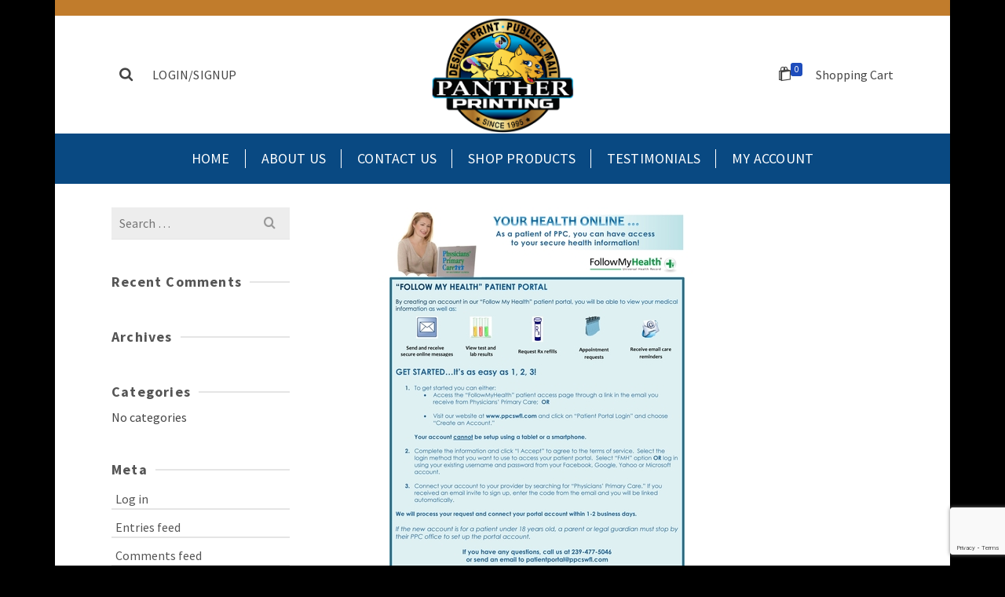

--- FILE ---
content_type: text/html; charset=UTF-8
request_url: https://pantherprinting.shop/?attachment_id=671
body_size: 12926
content:
<!DOCTYPE html>
<html class="no-js" dir="ltr" lang="en" itemtype="https://schema.org/Blog" itemscope>
<head>
	<meta charset="UTF-8">
	<link rel="profile" href="https://gmpg.org/xfn/11">
	<meta name="viewport" content="width=device-width, initial-scale=1.0">
	<meta http-equiv="X-UA-Compatible" content="IE=edge">
	<script>(function(html){html.className = html.className.replace(/\bno-js\b/,'js')})(document.documentElement);</script>
<title>Ancillary Online Flyer 1 | Panther Printing</title>

		<!-- All in One SEO 4.9.3 - aioseo.com -->
	<meta name="robots" content="max-image-preview:large" />
	<meta name="author" content="John Weissberg"/>
	<link rel="canonical" href="https://pantherprinting.shop/?attachment_id=671" />
	<meta name="generator" content="All in One SEO (AIOSEO) 4.9.3" />
		<meta property="og:locale" content="en_US" />
		<meta property="og:site_name" content="Panther Printing | PRECISE...  PROMPT...  PERFECT...  PANTHER!" />
		<meta property="og:type" content="article" />
		<meta property="og:title" content="Ancillary Online Flyer 1 | Panther Printing" />
		<meta property="og:url" content="https://pantherprinting.shop/?attachment_id=671" />
		<meta property="article:published_time" content="2020-03-21T13:58:48+00:00" />
		<meta property="article:modified_time" content="2020-03-21T13:58:48+00:00" />
		<meta name="twitter:card" content="summary" />
		<meta name="twitter:title" content="Ancillary Online Flyer 1 | Panther Printing" />
		<script type="application/ld+json" class="aioseo-schema">
			{"@context":"https:\/\/schema.org","@graph":[{"@type":"BreadcrumbList","@id":"https:\/\/pantherprinting.shop\/?attachment_id=671#breadcrumblist","itemListElement":[{"@type":"ListItem","@id":"https:\/\/pantherprinting.shop#listItem","position":1,"name":"Home","item":"https:\/\/pantherprinting.shop","nextItem":{"@type":"ListItem","@id":"https:\/\/pantherprinting.shop\/?attachment_id=671#listItem","name":"Ancillary Online Flyer  1"}},{"@type":"ListItem","@id":"https:\/\/pantherprinting.shop\/?attachment_id=671#listItem","position":2,"name":"Ancillary Online Flyer  1","previousItem":{"@type":"ListItem","@id":"https:\/\/pantherprinting.shop#listItem","name":"Home"}}]},{"@type":"ItemPage","@id":"https:\/\/pantherprinting.shop\/?attachment_id=671#itempage","url":"https:\/\/pantherprinting.shop\/?attachment_id=671","name":"Ancillary Online Flyer 1 | Panther Printing","inLanguage":"en-US","isPartOf":{"@id":"https:\/\/pantherprinting.shop\/#website"},"breadcrumb":{"@id":"https:\/\/pantherprinting.shop\/?attachment_id=671#breadcrumblist"},"author":{"@id":"https:\/\/pantherprinting.shop\/author\/johnwwweissberg\/#author"},"creator":{"@id":"https:\/\/pantherprinting.shop\/author\/johnwwweissberg\/#author"},"datePublished":"2020-03-21T13:58:48+00:00","dateModified":"2020-03-21T13:58:48+00:00"},{"@type":"Organization","@id":"https:\/\/pantherprinting.shop\/#organization","name":"Panther Printing","description":"PRECISE...  PROMPT...  PERFECT...  PANTHER!","url":"https:\/\/pantherprinting.shop\/"},{"@type":"Person","@id":"https:\/\/pantherprinting.shop\/author\/johnwwweissberg\/#author","url":"https:\/\/pantherprinting.shop\/author\/johnwwweissberg\/","name":"John Weissberg","image":{"@type":"ImageObject","@id":"https:\/\/pantherprinting.shop\/?attachment_id=671#authorImage","url":"https:\/\/secure.gravatar.com\/avatar\/2104350744060ab34ecccd2db9775675?s=96&d=mm&r=g","width":96,"height":96,"caption":"John Weissberg"}},{"@type":"WebSite","@id":"https:\/\/pantherprinting.shop\/#website","url":"https:\/\/pantherprinting.shop\/","name":"Panther Printing","description":"PRECISE...  PROMPT...  PERFECT...  PANTHER!","inLanguage":"en-US","publisher":{"@id":"https:\/\/pantherprinting.shop\/#organization"}}]}
		</script>
		<!-- All in One SEO -->

<link rel='dns-prefetch' href='//fonts.googleapis.com' />
<link rel="alternate" type="application/rss+xml" title="Panther Printing &raquo; Feed" href="https://pantherprinting.shop/feed/" />
<link rel="alternate" type="application/rss+xml" title="Panther Printing &raquo; Comments Feed" href="https://pantherprinting.shop/comments/feed/" />
<link data-optimized="2" rel="stylesheet" href="https://pantherprinting.shop/wp-content/litespeed/css/06f11532067fa8f1e5ef34a7a861d535.css?ver=cab29" />




<style id='classic-theme-styles-inline-css' type='text/css'>
/*! This file is auto-generated */
.wp-block-button__link{color:#fff;background-color:#32373c;border-radius:9999px;box-shadow:none;text-decoration:none;padding:calc(.667em + 2px) calc(1.333em + 2px);font-size:1.125em}.wp-block-file__button{background:#32373c;color:#fff;text-decoration:none}
</style>
<style id='global-styles-inline-css' type='text/css'>
:root{--wp--preset--aspect-ratio--square: 1;--wp--preset--aspect-ratio--4-3: 4/3;--wp--preset--aspect-ratio--3-4: 3/4;--wp--preset--aspect-ratio--3-2: 3/2;--wp--preset--aspect-ratio--2-3: 2/3;--wp--preset--aspect-ratio--16-9: 16/9;--wp--preset--aspect-ratio--9-16: 9/16;--wp--preset--color--black: #000;--wp--preset--color--cyan-bluish-gray: #abb8c3;--wp--preset--color--white: #fff;--wp--preset--color--pale-pink: #f78da7;--wp--preset--color--vivid-red: #cf2e2e;--wp--preset--color--luminous-vivid-orange: #ff6900;--wp--preset--color--luminous-vivid-amber: #fcb900;--wp--preset--color--light-green-cyan: #7bdcb5;--wp--preset--color--vivid-green-cyan: #00d084;--wp--preset--color--pale-cyan-blue: #8ed1fc;--wp--preset--color--vivid-cyan-blue: #0693e3;--wp--preset--color--vivid-purple: #9b51e0;--wp--preset--color--ascend-primary: #1e4dbc;--wp--preset--color--ascend-primary-light: #3261d0;--wp--preset--color--very-light-gray: #eee;--wp--preset--color--very-dark-gray: #444;--wp--preset--gradient--vivid-cyan-blue-to-vivid-purple: linear-gradient(135deg,rgba(6,147,227,1) 0%,rgb(155,81,224) 100%);--wp--preset--gradient--light-green-cyan-to-vivid-green-cyan: linear-gradient(135deg,rgb(122,220,180) 0%,rgb(0,208,130) 100%);--wp--preset--gradient--luminous-vivid-amber-to-luminous-vivid-orange: linear-gradient(135deg,rgba(252,185,0,1) 0%,rgba(255,105,0,1) 100%);--wp--preset--gradient--luminous-vivid-orange-to-vivid-red: linear-gradient(135deg,rgba(255,105,0,1) 0%,rgb(207,46,46) 100%);--wp--preset--gradient--very-light-gray-to-cyan-bluish-gray: linear-gradient(135deg,rgb(238,238,238) 0%,rgb(169,184,195) 100%);--wp--preset--gradient--cool-to-warm-spectrum: linear-gradient(135deg,rgb(74,234,220) 0%,rgb(151,120,209) 20%,rgb(207,42,186) 40%,rgb(238,44,130) 60%,rgb(251,105,98) 80%,rgb(254,248,76) 100%);--wp--preset--gradient--blush-light-purple: linear-gradient(135deg,rgb(255,206,236) 0%,rgb(152,150,240) 100%);--wp--preset--gradient--blush-bordeaux: linear-gradient(135deg,rgb(254,205,165) 0%,rgb(254,45,45) 50%,rgb(107,0,62) 100%);--wp--preset--gradient--luminous-dusk: linear-gradient(135deg,rgb(255,203,112) 0%,rgb(199,81,192) 50%,rgb(65,88,208) 100%);--wp--preset--gradient--pale-ocean: linear-gradient(135deg,rgb(255,245,203) 0%,rgb(182,227,212) 50%,rgb(51,167,181) 100%);--wp--preset--gradient--electric-grass: linear-gradient(135deg,rgb(202,248,128) 0%,rgb(113,206,126) 100%);--wp--preset--gradient--midnight: linear-gradient(135deg,rgb(2,3,129) 0%,rgb(40,116,252) 100%);--wp--preset--font-size--small: 13px;--wp--preset--font-size--medium: 20px;--wp--preset--font-size--large: 36px;--wp--preset--font-size--x-large: 42px;--wp--preset--spacing--20: 0.44rem;--wp--preset--spacing--30: 0.67rem;--wp--preset--spacing--40: 1rem;--wp--preset--spacing--50: 1.5rem;--wp--preset--spacing--60: 2.25rem;--wp--preset--spacing--70: 3.38rem;--wp--preset--spacing--80: 5.06rem;--wp--preset--shadow--natural: 6px 6px 9px rgba(0, 0, 0, 0.2);--wp--preset--shadow--deep: 12px 12px 50px rgba(0, 0, 0, 0.4);--wp--preset--shadow--sharp: 6px 6px 0px rgba(0, 0, 0, 0.2);--wp--preset--shadow--outlined: 6px 6px 0px -3px rgba(255, 255, 255, 1), 6px 6px rgba(0, 0, 0, 1);--wp--preset--shadow--crisp: 6px 6px 0px rgba(0, 0, 0, 1);}:where(.is-layout-flex){gap: 0.5em;}:where(.is-layout-grid){gap: 0.5em;}body .is-layout-flex{display: flex;}.is-layout-flex{flex-wrap: wrap;align-items: center;}.is-layout-flex > :is(*, div){margin: 0;}body .is-layout-grid{display: grid;}.is-layout-grid > :is(*, div){margin: 0;}:where(.wp-block-columns.is-layout-flex){gap: 2em;}:where(.wp-block-columns.is-layout-grid){gap: 2em;}:where(.wp-block-post-template.is-layout-flex){gap: 1.25em;}:where(.wp-block-post-template.is-layout-grid){gap: 1.25em;}.has-black-color{color: var(--wp--preset--color--black) !important;}.has-cyan-bluish-gray-color{color: var(--wp--preset--color--cyan-bluish-gray) !important;}.has-white-color{color: var(--wp--preset--color--white) !important;}.has-pale-pink-color{color: var(--wp--preset--color--pale-pink) !important;}.has-vivid-red-color{color: var(--wp--preset--color--vivid-red) !important;}.has-luminous-vivid-orange-color{color: var(--wp--preset--color--luminous-vivid-orange) !important;}.has-luminous-vivid-amber-color{color: var(--wp--preset--color--luminous-vivid-amber) !important;}.has-light-green-cyan-color{color: var(--wp--preset--color--light-green-cyan) !important;}.has-vivid-green-cyan-color{color: var(--wp--preset--color--vivid-green-cyan) !important;}.has-pale-cyan-blue-color{color: var(--wp--preset--color--pale-cyan-blue) !important;}.has-vivid-cyan-blue-color{color: var(--wp--preset--color--vivid-cyan-blue) !important;}.has-vivid-purple-color{color: var(--wp--preset--color--vivid-purple) !important;}.has-black-background-color{background-color: var(--wp--preset--color--black) !important;}.has-cyan-bluish-gray-background-color{background-color: var(--wp--preset--color--cyan-bluish-gray) !important;}.has-white-background-color{background-color: var(--wp--preset--color--white) !important;}.has-pale-pink-background-color{background-color: var(--wp--preset--color--pale-pink) !important;}.has-vivid-red-background-color{background-color: var(--wp--preset--color--vivid-red) !important;}.has-luminous-vivid-orange-background-color{background-color: var(--wp--preset--color--luminous-vivid-orange) !important;}.has-luminous-vivid-amber-background-color{background-color: var(--wp--preset--color--luminous-vivid-amber) !important;}.has-light-green-cyan-background-color{background-color: var(--wp--preset--color--light-green-cyan) !important;}.has-vivid-green-cyan-background-color{background-color: var(--wp--preset--color--vivid-green-cyan) !important;}.has-pale-cyan-blue-background-color{background-color: var(--wp--preset--color--pale-cyan-blue) !important;}.has-vivid-cyan-blue-background-color{background-color: var(--wp--preset--color--vivid-cyan-blue) !important;}.has-vivid-purple-background-color{background-color: var(--wp--preset--color--vivid-purple) !important;}.has-black-border-color{border-color: var(--wp--preset--color--black) !important;}.has-cyan-bluish-gray-border-color{border-color: var(--wp--preset--color--cyan-bluish-gray) !important;}.has-white-border-color{border-color: var(--wp--preset--color--white) !important;}.has-pale-pink-border-color{border-color: var(--wp--preset--color--pale-pink) !important;}.has-vivid-red-border-color{border-color: var(--wp--preset--color--vivid-red) !important;}.has-luminous-vivid-orange-border-color{border-color: var(--wp--preset--color--luminous-vivid-orange) !important;}.has-luminous-vivid-amber-border-color{border-color: var(--wp--preset--color--luminous-vivid-amber) !important;}.has-light-green-cyan-border-color{border-color: var(--wp--preset--color--light-green-cyan) !important;}.has-vivid-green-cyan-border-color{border-color: var(--wp--preset--color--vivid-green-cyan) !important;}.has-pale-cyan-blue-border-color{border-color: var(--wp--preset--color--pale-cyan-blue) !important;}.has-vivid-cyan-blue-border-color{border-color: var(--wp--preset--color--vivid-cyan-blue) !important;}.has-vivid-purple-border-color{border-color: var(--wp--preset--color--vivid-purple) !important;}.has-vivid-cyan-blue-to-vivid-purple-gradient-background{background: var(--wp--preset--gradient--vivid-cyan-blue-to-vivid-purple) !important;}.has-light-green-cyan-to-vivid-green-cyan-gradient-background{background: var(--wp--preset--gradient--light-green-cyan-to-vivid-green-cyan) !important;}.has-luminous-vivid-amber-to-luminous-vivid-orange-gradient-background{background: var(--wp--preset--gradient--luminous-vivid-amber-to-luminous-vivid-orange) !important;}.has-luminous-vivid-orange-to-vivid-red-gradient-background{background: var(--wp--preset--gradient--luminous-vivid-orange-to-vivid-red) !important;}.has-very-light-gray-to-cyan-bluish-gray-gradient-background{background: var(--wp--preset--gradient--very-light-gray-to-cyan-bluish-gray) !important;}.has-cool-to-warm-spectrum-gradient-background{background: var(--wp--preset--gradient--cool-to-warm-spectrum) !important;}.has-blush-light-purple-gradient-background{background: var(--wp--preset--gradient--blush-light-purple) !important;}.has-blush-bordeaux-gradient-background{background: var(--wp--preset--gradient--blush-bordeaux) !important;}.has-luminous-dusk-gradient-background{background: var(--wp--preset--gradient--luminous-dusk) !important;}.has-pale-ocean-gradient-background{background: var(--wp--preset--gradient--pale-ocean) !important;}.has-electric-grass-gradient-background{background: var(--wp--preset--gradient--electric-grass) !important;}.has-midnight-gradient-background{background: var(--wp--preset--gradient--midnight) !important;}.has-small-font-size{font-size: var(--wp--preset--font-size--small) !important;}.has-medium-font-size{font-size: var(--wp--preset--font-size--medium) !important;}.has-large-font-size{font-size: var(--wp--preset--font-size--large) !important;}.has-x-large-font-size{font-size: var(--wp--preset--font-size--x-large) !important;}
:where(.wp-block-post-template.is-layout-flex){gap: 1.25em;}:where(.wp-block-post-template.is-layout-grid){gap: 1.25em;}
:where(.wp-block-columns.is-layout-flex){gap: 2em;}:where(.wp-block-columns.is-layout-grid){gap: 2em;}
:root :where(.wp-block-pullquote){font-size: 1.5em;line-height: 1.6;}
</style>





<style id='woocommerce-inline-inline-css' type='text/css'>
.woocommerce form .form-row .required { visibility: visible; }
</style>

<!--[if lt IE]>
<link rel='stylesheet' id='ascend_ie_fallback-css' href='https://pantherprinting.shop/wp-content/themes/ascend_premium/assets/css/ie_fallback.css?ver=1.9.30' type='text/css' media='all' />
<![endif]-->
<style id='kadence-blocks-global-variables-inline-css' type='text/css'>
:root {--global-kb-font-size-sm:clamp(0.8rem, 0.73rem + 0.217vw, 0.9rem);--global-kb-font-size-md:clamp(1.1rem, 0.995rem + 0.326vw, 1.25rem);--global-kb-font-size-lg:clamp(1.75rem, 1.576rem + 0.543vw, 2rem);--global-kb-font-size-xl:clamp(2.25rem, 1.728rem + 1.63vw, 3rem);--global-kb-font-size-xxl:clamp(2.5rem, 1.456rem + 3.26vw, 4rem);--global-kb-font-size-xxxl:clamp(2.75rem, 0.489rem + 7.065vw, 6rem);}:root {--global-palette1: #3182CE;--global-palette2: #2B6CB0;--global-palette3: #1A202C;--global-palette4: #2D3748;--global-palette5: #4A5568;--global-palette6: #718096;--global-palette7: #EDF2F7;--global-palette8: #F7FAFC;--global-palette9: #ffffff;}
</style>







<link rel='stylesheet' id='redux-google-fonts-ascend-css' href='https://fonts.googleapis.com/css?family=Source+Sans+Pro%3A200%2C300%2C400%2C600%2C700%2C900%2C200italic%2C300italic%2C400italic%2C600italic%2C700italic%2C900italic&#038;subset=latin&#038;ver=6.6.4' type='text/css' media='all' />
<link rel='stylesheet' id='redux-google-fonts-kadence_slider-css' href='https://fonts.googleapis.com/css?family=Raleway%3A800%2C600%2C400%2C300%2C200&#038;ver=6.6.4' type='text/css' media='all' />
<script type="text/javascript" src="https://pantherprinting.shop/wp-includes/js/jquery/jquery.min.js?ver=3.7.1" id="jquery-core-js"></script>


<script type="text/javascript" id="wc-add-to-cart-js-extra">
/* <![CDATA[ */
var wc_add_to_cart_params = {"ajax_url":"\/wp-admin\/admin-ajax.php","wc_ajax_url":"\/?wc-ajax=%%endpoint%%","i18n_view_cart":"View cart","cart_url":"https:\/\/pantherprinting.shop\/cart\/","is_cart":"","cart_redirect_after_add":"yes"};
/* ]]> */
</script>


<script type="text/javascript" id="woocommerce-js-extra">
/* <![CDATA[ */
var woocommerce_params = {"ajax_url":"\/wp-admin\/admin-ajax.php","wc_ajax_url":"\/?wc-ajax=%%endpoint%%","i18n_password_show":"Show password","i18n_password_hide":"Hide password"};
/* ]]> */
</script>

<script type="text/javascript" id="WCPAY_ASSETS-js-extra">
/* <![CDATA[ */
var wcpayAssets = {"url":"https:\/\/pantherprinting.shop\/wp-content\/plugins\/woocommerce-payments\/dist\/"};
/* ]]> */
</script>
<!--[if lt IE 9]>
<script type="text/javascript" src="https://pantherprinting.shop/wp-content/themes/ascend_premium/assets/js/vendor/html5shiv.min.js?ver=6.6.4" id="ascend-html5shiv-js"></script>
<![endif]-->
<!--[if lt IE 9]>
<script type="text/javascript" src="https://pantherprinting.shop/wp-content/themes/ascend_premium/assets/js/vendor/respond.min.js?ver=6.6.4" id="ascend-respond-js"></script>
<![endif]-->

<link rel="EditURI" type="application/rsd+xml" title="RSD" href="https://pantherprinting.shop/xmlrpc.php?rsd" />
<meta name="generator" content="WordPress 6.6.4" />
<meta name="generator" content="WooCommerce 9.8.6" />
<link rel='shortlink' href='https://pantherprinting.shop/?p=671' />
<link rel="alternate" title="oEmbed (JSON)" type="application/json+oembed" href="https://pantherprinting.shop/wp-json/oembed/1.0/embed?url=https%3A%2F%2Fpantherprinting.shop%2F%3Fattachment_id%3D671" />
<link rel="alternate" title="oEmbed (XML)" type="text/xml+oembed" href="https://pantherprinting.shop/wp-json/oembed/1.0/embed?url=https%3A%2F%2Fpantherprinting.shop%2F%3Fattachment_id%3D671&#038;format=xml" />

<script type="text/javascript">var light_error = "The image could not be loaded.", light_of = "%curr% of %total%";</script><style type="text/css" id="kt-custom-css">a, .primary-color, .postlist article .entry-content a.more-link:hover,.widget_price_filter .price_slider_amount .button, .product .product_meta a:hover, .star-rating, .above-footer-widgets a:not(.button):hover, .sidebar a:not(.button):hover, .elementor-widget-sidebar a:not(.button):hover, .footerclass a:hover, .posttags a:hover, .tagcloud a:hover, .kt_bc_nomargin #kadbreadcrumbs a:hover, #kadbreadcrumbs a:hover, .wp-pagenavi a:hover, .woocommerce-pagination ul.page-numbers li a:hover, .woocommerce-pagination ul.page-numbers li span:hover, .has-ascend-primary-color {color:#1e4dbc;} .comment-content a:not(.button):hover, .entry-content p a:not(.button):not(.select2-choice):not([data-rel="lightbox"]):hover, .kt_product_toggle_outer .toggle_grid:hover, .kt_product_toggle_outer .toggle_list:hover, .kt_product_toggle_outer .toggle_grid.toggle_active, .kt_product_toggle_outer .toggle_list.toggle_active, .product .product_meta a, .product .woocommerce-tabs .wc-tabs > li.active > a, .product .woocommerce-tabs .wc-tabs > li.active > a:hover, .product .woocommerce-tabs .wc-tabs > li.active > a:focus, #payment ul.wc_payment_methods li.wc_payment_method input[type=radio]:first-child:checked+label, .kt-woo-account-nav .woocommerce-MyAccount-navigation ul li.is-active a, a.added_to_cart, .widget_pages ul li.kt-drop-toggle > .kt-toggle-sub, .widget_categories ul li.kt-drop-toggle > .kt-toggle-sub, .widget_product_categories ul li.kt-drop-toggle > .kt-toggle-sub, .widget_recent_entries ul li a:hover ~ .kt-toggle-sub, .widget_recent_comments ul li a:hover ~ .kt-toggle-sub, .widget_archive ul li a:hover ~ .kt-toggle-sub, .widget_pages ul li a:hover ~ .kt-toggle-sub, .widget_categories ul li a:hover ~ .kt-toggle-sub, .widget_meta ul li a:hover ~ .kt-toggle-sub, .widget_product_categories ul li a:hover ~ .kt-toggle-sub,.kt-tabs.kt-tabs-style2 > li > a:hover, .kt-tabs > li.active > a, .kt-tabs > li.active > a:hover, .kt-tabs > li.active > a:focus, .kt_bc_nomargin #kadbreadcrumbs a:hover, #kadbreadcrumbs a:hover, .footerclass .menu li a:hover, .widget_recent_entries ul li a:hover, .posttags a:hover, .tagcloud a:hover,.widget_recent_comments ul li a:hover, .widget_archive ul li a:hover, .widget_pages ul li a:hover, .widget_categories ul li a:hover, .widget_meta ul li a:hover, .widget_product_categories ul li a:hover, .box-icon-item .icon-container .icon-left-highlight,.box-icon-item .icon-container .icon-right-highlight, .widget_pages ul li.current-cat > a, .widget_categories ul li.current-cat > a, .widget_product_categories ul li.current-cat > a, #payment ul.wc_payment_methods li.wc_payment_method input[type=radio]:first-child:checked + label:before, .wp-pagenavi .current, .wp-pagenavi a:hover, .kt-mobile-header-toggle .kt-extras-label.header-underscore-icon, .woocommerce-pagination ul.page-numbers li a.current, .woocommerce-pagination ul.page-numbers li span.current, .woocommerce-pagination ul.page-numbers li a:hover, .woocommerce-pagination ul.page-numbers li span:hover, .widget_layered_nav ul li.chosen a, .widget_layered_nav_filters ul li a, .widget_rating_filter ul li.chosen a, .variations .kad_radio_variations label.selectedValue, .variations .kad_radio_variations label:hover{border-color:#1e4dbc;} .kt-header-extras span.kt-cart-total, .btn, .button, .submit, button, input[type="submit"], .portfolio-loop-image-container .portfolio-hover-item .portfolio-overlay-color, .kt_product_toggle_outer .toggle_grid.toggle_active, .kt_product_toggle_outer .toggle_list.toggle_active, .product .woocommerce-tabs .wc-tabs > li.active > a, .product .woocommerce-tabs .wc-tabs > li.active > a:hover, .product .woocommerce-tabs .wc-tabs > li.active > a:focus, .product .woocommerce-tabs .wc-tabs:before, .woocommerce-info, .woocommerce-message, .woocommerce-noreviews, p.no-comments, .widget_pages ul li ul li.current-cat > a:before, .widget_categories ul li ul li.current-cat > a:before, .widget_product_categories ul li ul li.current-cat > a:before, .widget_pages ul li ul li a:hover:before, .widget_categories ul li ul li a:hover:before, .widget_product_categories ul li ul li a:hover:before, .kadence_recent_posts a.posts_widget_readmore:hover:before, .kt-accordion > .panel h5:after, .kt-tabs:before, .image_menu_overlay, .kadence_social_widget a:hover, .kt-tabs > li.active > a, .kt-tabs > li.active > a:hover, .kt-tabs > li.active > a:focus, .widget_pages ul li.current-cat > .count, .widget_categories ul li.current-cat > .count, .widget_product_categories ul li.current-cat > .count, .widget_recent_entries ul li a:hover ~ .count, .widget_recent_comments ul li a:hover ~ .count, .widget_archive ul li a:hover ~ .count, .widget_pages ul li a:hover ~ .count, .widget_categories ul li a:hover ~ .count, .widget_meta ul li a:hover ~ .count, .widget_product_categories ul li a:hover ~ .count, #payment ul.wc_payment_methods li.wc_payment_method input[type=radio]:first-child:checked + label:before, .select2-results .select2-highlighted, .wp-pagenavi .current, .kt-header-extras span.kt-cart-total, .kt-mobile-header-toggle span.kt-cart-total, .woocommerce-pagination ul.page-numbers li a.current, .woocommerce-pagination ul.page-numbers li span.current,.widget_price_filter .ui-slider .ui-slider-handle, .widget_layered_nav ul li.chosen span.count, .widget_layered_nav_filters ul li span.count, .variations .kad_radio_variations label.selectedValue, .box-icon-item .menu-icon-read-more .read-more-highlight, .select2-container--default .select2-results__option--highlighted[aria-selected], p.demo_store, .has-ascend-primary-background-color {background:#1e4dbc;}@media (max-width: 767px){.filter-set li a.selected {background:#1e4dbc;}} .has-ascend-primary-light-color {color:#3261d0} .has-ascend-primary-light-background-color{ background-color: #3261d0}.kad-header-height {height:150px;}.kt-header-position-above .header-sidewidth {width:35%;} .kt-header-position-above .header-logo-width {width:30%;}.kad-topbar-height {min-height:20px;}.kad-mobile-header-height {height:60px;}.titleclass .entry-title{font-size:18px;}@media (max-width: 768px) {.titleclass .entry-title{font-size:25px;}}.titleclass .subtitle{font-size:20px;}@media (max-width: 768px) {.titleclass .subtitle{font-size:14px;}}.titleclass .page-header  {height:80px;}@media (max-width: 768px) {.titleclass .page-header {height:120px;}}.product_item .product_archive_title {min-height:20px;}.second-navclass .sf-menu>li:after {background:#fff;}.kt-header-extras .kadence_social_widget a, .mobile-header-container .kt-mobile-header-toggle button {color:#444;} button.mobile-navigation-toggle .kt-mnt span {background:#444;} .kt-header-extras .kadence_social_widget a:hover{color:#fff;}.pop-modal-body .kt-woo-account-nav .kad-customer-name h5, .pop-modal-body .kt-woo-account-nav a, .pop-modal-body ul.product_list_widget li a:not(.remove), .pop-modal-body ul.product_list_widget {color:#fff;} .kt-mobile-menu form.search-form input[type="search"]::-webkit-input-placeholder {color:#fff;}.kt-mobile-menu form.search-form input[type="search"]:-ms-input-placeholder {color:#fff;}.kt-mobile-menu form.search-form input[type="search"]::-moz-placeholder {color:#fff;}.page-header {text-align:center;}.kt-header-extras #kad-head-cart-popup ul a:not(.remove), .kt-header-extras #kad-head-cart-popup ul .quantity, .kt-header-extras #kad-head-cart-popup ul li.empty, .kad-header-menu-inner .kt-header-extras .kt-woo-account-nav h5, .kad-relative-vertical-content .kt-header-extras .kt-woo-account-nav h5 {color:#ffffff;}.titleclass .entry-title, .titleclass .top-contain-title {text-transform:uppercase;}.titleclass .subtitle {text-transform:uppercase;}.sf-menu.sf-menu-normal>li.kt-lgmenu>ul>li>a:before, .sf-menu.sf-vertical>li.kt-lgmenu>ul>li>a:before {background: rgba(255,255,255,.1);}.container-fullwidth .entry-content .aligncenter[class^=wp-block] { max-width:1440px}.print-products-area .product-attributes-list .a-help {
    position: relative;
    bottom: 1px;
    left: 5px;
    display: inline;
}
.print-products-area .product-attributes-list input[type="text"]{
    width:90% !important;
}
.product .entry-summary .quantity{
    float: none !important;
    width:90% !important;
    max-width:90% !important;
}
.print-products-area .product-attributes-list select{
    width:90% !important;
}

table.cart td.product-name a.button {
    color: #FFFFFF !important;
}

.woocommerce span.onsale {
    display: none;
}


.kt-product-intrinsic {
margin-bottom: 50px;
}
.product-cat-title-area {
margin-bottom: -40px;
}

body {
  background-color: #000000 !important;
}

input[type=”text”] {
background-color: #fff;
color: #000;
width: 75% !important;
}
</style>	<noscript><style>.woocommerce-product-gallery{ opacity: 1 !important; }</style></noscript>
	<style type="text/css">.recentcomments a{display:inline !important;padding:0 !important;margin:0 !important;}</style><link rel="icon" href="https://pantherprinting.shop/wp-content/uploads/2020/04/cropped-PP-Logo-New-Transparency-BG-32x32.png" sizes="32x32" />
<link rel="icon" href="https://pantherprinting.shop/wp-content/uploads/2020/04/cropped-PP-Logo-New-Transparency-BG-192x192.png" sizes="192x192" />
<link rel="apple-touch-icon" href="https://pantherprinting.shop/wp-content/uploads/2020/04/cropped-PP-Logo-New-Transparency-BG-180x180.png" />
<meta name="msapplication-TileImage" content="https://pantherprinting.shop/wp-content/uploads/2020/04/cropped-PP-Logo-New-Transparency-BG-270x270.png" />
		<style type="text/css" id="wp-custom-css">
			.woocommerce span.onsale{
display:none;
}		</style>
		<style type="text/css" title="dynamic-css" class="options-output">#mobile-logo .kad-mobile-site-title{font-family:"Source Sans Pro";line-height:24px;font-weight:600;font-style:normal;color:#444444;font-size:20px;}.topbarclass{font-size:16px;}.titleclass{background-color:#f9f9f9;}.titleclass .top-contain-title{color:#b2650c;}.titleclass .subtitle, .titleclass .page-header-inner #kadbreadcrumbs, .titleclass .page-header-inner #kadbreadcrumbs a{color:#444444;}.product_item .product_archive_title{font-family:"Source Sans Pro";text-transform:uppercase;line-height:20px;letter-spacing:2px;font-weight:600;font-style:normal;color:#222222;font-size:15px;}.footerclass a:hover{color:#ffffff;}.footerclass .menu li a:hover{border-color:#ffffff;}.topbarclass, .topbarclass .sf-menu ul {background-color:#c17c2c;}.footerclass, .footerclass .footer-widget-title span, body.body-style-bubbled .footerclass .footer-widget-title span{background-color:#094982;}h1, .h1class{font-family:"Source Sans Pro";line-height:40px;letter-spacing:1.8px;font-weight:700;font-style:normal;color:#444444;font-size:40px;}h2, .h2class{font-family:"Source Sans Pro";line-height:40px;letter-spacing:1.2px;font-weight:600;font-style:normal;color:#444444;font-size:32px;}h3{font-family:"Source Sans Pro";line-height:40px;letter-spacing:1.2px;font-weight:400;font-style:normal;color:#444444;font-size:28px;}h4{font-family:"Source Sans Pro";line-height:40px;letter-spacing:1.2px;font-weight:400;font-style:normal;color:#555555;font-size:24px;}h5{font-family:"Source Sans Pro";line-height:24px;letter-spacing:1.2px;font-weight:normal;font-style:normal;color:#555555;font-size:18px;}.titleclass .subtitle{font-family:"Source Sans Pro";letter-spacing:1.2px;font-weight:400;font-style:normal;}body{font-family:"Source Sans Pro";line-height:24px;letter-spacing:0px;font-weight:400;font-style:normal;color:#444;font-size:16px;}.nav-main ul.sf-menu > li > a, .kad-header-menu-inner .kt-header-extras ul.sf-menu > li > a, .kad-header-menu-inner .kt-header-extras .kt-extras-label [class*="kt-icon-"], .kt-header-extras .sf-vertical > li > a{font-family:"Source Sans Pro";line-height:24px;letter-spacing:.2px;font-weight:400;font-style:normal;color:#444;font-size:16px;}.nav-main ul.sf-menu > li > a:hover, .nav-main ul.sf-menu > li.sfHover > a, .kt-header-extras .sf-vertical > li > a:hover{color:#000000;}button.mobile-navigation-toggle:hover .kt-mnt span{background:#000000;}.nav-main ul.sf-menu > li.current-menu-item > a{color:#000000;}.second-navclass{background-color:#094982;}.second-navclass .sf-menu > li > a{font-family:"Source Sans Pro";line-height:24px;letter-spacing:.2px;font-weight:400;font-style:normal;color:#fff;font-size:18px;}.nav-main ul.sf-menu ul, .nav-main ul.sf-menu ul a, .second-navclass ul.sf-menu ul a,  .kad-header-menu-inner .kt-header-extras ul.sf-menu ul, .kad-relative-vertical-content .kt-header-extras ul.sf-menu ul,.second-navclass .sf-menu > li.kt-lgmenu > ul, .nav-main .sf-menu > li.kt-lgmenu > ul{background:#444444;}.nav-main ul.sf-menu ul, .second-navclass ul.sf-menu ul,  .kad-header-menu-inner .kt-header-extras ul.sf-menu ul,.kad-relative-vertical-content .kt-header-extras ul.sf-menu ul, .kad-relative-vertical-content .nav-main .sf-vertical ul{border-color:#565656;}.nav-main .sf-menu.sf-menu-normal > li > ul:before, .second-navclass .sf-menu.sf-menu-normal > li > ul:before,  .kad-header-menu-inner .kt-header-extras ul.sf-menu > li > ul:before {border-bottom-color:#565656;}.nav-main ul.sf-menu ul a, .second-navclass ul.sf-menu ul a, .kad-header-menu-inner .kt-header-extras .kt-woo-account-nav a, .kad-relative-vertical-content .kt-header-extras .kt-woo-account-nav a, .kt-header-extras p.woocommerce-mini-cart__empty-message{line-height:24px;letter-spacing:.2px;color:#ffffff;font-size:16px;}.nav-main ul.sf-menu ul a:hover, .nav-main ul.sf-menu > li:not(.kt-lgmenu) ul li.sfHover > a, .nav-main ul.sf-menu ul li.current-menu-item > a, .second-navclass ul.sf-menu ul a:hover, .second-navclass ul.sf-menu li:not(.kt-lgmenu) ul li.sfHover > a, .second-navclass ul.sf-menu ul li.current-menu-item > a, .kad-header-menu-inner .kt-header-extras .kt-woo-account-nav a:hover, body.woocommerce-account .kad-header-menu-inner .kt-header-extras .kt-woo-account-nav li.is-active a, .kad-relative-vertical-content  .kt-header-extras .kt-woo-account-nav a:hover, body.woocommerce-account .kad-relative-vertical-content  .kt-header-extras .kt-woo-account-nav li.is-active a{color:#ffffff;}.kad-mobile-nav li a, .kad-mobile-nav li,.kt-mobile-menu form.search-form input[type="search"].search-field, .kt-mobile-menu form.search-form .search-submit,.mfp-slide #kt-mobile-account, .mfp-slide #kt-mobile-cart{font-family:"Source Sans Pro";line-height:20px;letter-spacing:.2px;font-weight:400;font-style:normal;color:#fff;font-size:16px;}</style></head>
<body class="attachment attachment-template-default single single-attachment postid-671 attachmentid-671 attachment-jpeg wp-embed-responsive theme-ascend_premium woocommerce-no-js print-products-installed print-products-area kad-header-position-above kt-showsub-indicator kt-use-select2 kt-topbar-enabled kt-width-large body-style-boxed none-trans-header not_ie">
		<div id="wrapper" class="container">
	<header id="kad-header-menu" class="headerclass-outer kt-header-position-above kt-header-layout-below-lg clearfix" data-sticky="secondary" data-shrink="0" data-start-height="150" data-shrink-height="50">
	<div class="outside-top-headerclass">
	<div class="kad-header-topbar-primary-outer">
 	<div id="topbar" class="topbarclass">
    <div class="container kad-topbar-height topbar-flex">
    	<div class="kt-topbar-left">
	    		    </div>
	    <div class="kt-topbar-right">
		    	    </div>
    </div> <!-- Close Container -->
</div>	<div class="outside-headerclass">
		<div class="kad-header-menu-outer headerclass">
		    <div class="kad-header-menu-inner container">
		    				        <div class="kad-header-flex kad-header-height">
			        	<div class="kad-left-header kt-header-flex-item header-sidewidth">
			        			<div class="kt-header-extras clearfix">
		<ul class="sf-menu sf-menu-normal ">
									 <li class="menu-search-icon-kt">
								<a class="kt-menu-search-btn kt-pop-modal" data-mfp-src="#kt-extras-modal-search" aria-label="Search" href="https://pantherprinting.shop/?s=">
									<span class="kt-extras-label">
										<i class="kt-icon-search"></i>									</span>
								</a>
							</li>
															<li class="menu-account-icon-kt sf-dropdown">
																					<a class="menu-account-btn kt-pop-modal" data-mfp-src="#kt-extras-modal-login">
													<span class="kt-extras-label"><span>Login/Signup</span></span>
												</a>
																			</li>
										</ul>
	</div>
				           	</div> <!-- Close left header-->
			            <div class="kad-center-header kt-header-flex-item header-logo-width">
			            	<div id="logo" class="logocase kad-header-height"><a class="brand logofont" href="https://pantherprinting.shop/"><img src="https://pantherprinting.shop/wp-content/uploads/2020/03/Panther-Logo-790x647.png" width="790" height="647" srcset="https://pantherprinting.shop/wp-content/uploads/2020/03/Panther-Logo-790x647.png 790w, https://pantherprinting.shop/wp-content/uploads/2020/03/Panther-Logo-300x246.png 300w, https://pantherprinting.shop/wp-content/uploads/2020/03/Panther-Logo-1024x839.png 1024w, https://pantherprinting.shop/wp-content/uploads/2020/03/Panther-Logo-768x629.png 768w, https://pantherprinting.shop/wp-content/uploads/2020/03/Panther-Logo-200x164.png 200w, https://pantherprinting.shop/wp-content/uploads/2020/03/Panther-Logo-600x492.png 600w, https://pantherprinting.shop/wp-content/uploads/2020/03/Panther-Logo-668x547.png 668w, https://pantherprinting.shop/wp-content/uploads/2020/03/Panther-Logo-950x778.png 950w, https://pantherprinting.shop/wp-content/uploads/2020/03/Panther-Logo-954x781.png 954w, https://pantherprinting.shop/wp-content/uploads/2020/03/Panther-Logo.png 1200w" sizes="(max-width: 790px) 100vw, 790px" class="ascend-logo" style="max-height:647px" alt="Panther Printing"></a></div>			            </div>  <!-- Close center header-->
			            <div class="kad-right-header kt-header-flex-item header-sidewidth">
			            		<div class="kt-header-extras clearfix">
		<ul class="sf-menu sf-menu-normal ">
											<li class="menu-cart-icon-kt sf-dropdown">
										<a class="menu-cart-btn" href="https://pantherprinting.shop/cart/">
											  <span class="kt-extras-label">
																						<i class="kt-icon-bag"></i><span class="kt-cart-total">0</span></span>
										</a>
										<ul id="kad-head-cart-popup" class="sf-dropdown-menu kad-head-cart-popup">
											<li class="kt-mini-cart-refreash">
												

	<p class="woocommerce-mini-cart__empty-message">No products in the cart.</p>


											</li>
										  </ul>
									</li>
															 
							<li class="menu-widget-area-kt">
								<div id="text-3" class="widget-1 widget-first kt-above-lg-widget-area widget_text"><div class="widget-inner">			<div class="textwidget"><p>Shopping Cart</p>
</div>
		</div></div>							</li> 
										</ul>
	</div>
						    </div>  <!-- Close right header-->
					</div>
					<div class="menu_below_container">
					    <div class="kad-below-header kt-header-flex-item">
			            						    </div>  <!-- Close right header-->
			        </div>  <!-- Close container--> 
		        	   		</div> <!-- close header innner -->
		</div>
		</div>
	</div>
	</div>
    		<div class="outside-second">	
		<div class="second-navclass" data-sticky="none">
			<div class="second-nav-container container">
				<nav class="nav-second clearfix">
				<ul id="menu-main-shopping" class="sf-menu sf-menu-normal"><li class="menu-item menu-item-type-post_type menu-item-object-page menu-item-home menu-item-932"><a href="https://pantherprinting.shop/">Home</a></li>
<li class="menu-item menu-item-type-post_type menu-item-object-page menu-item-293"><a href="https://pantherprinting.shop/about-us/">About Us</a></li>
<li class="menu-item menu-item-type-post_type menu-item-object-page menu-item-117"><a href="https://pantherprinting.shop/contact-us/">Contact Us</a></li>
<li class="menu-item menu-item-type-post_type menu-item-object-page menu-item-home menu-item-1491"><a href="https://pantherprinting.shop/">Shop Products</a></li>
<li class="menu-item menu-item-type-post_type menu-item-object-page menu-item-1492"><a href="https://pantherprinting.shop/testimonials/">Testimonials</a></li>
<li class="menu-item menu-item-type-post_type menu-item-object-page menu-item-1493"><a href="https://pantherprinting.shop/my-account/">My Account</a></li>
</ul>				</nav>
			</div>
		</div>
		</div>
		</header><div id="kad-mobile-banner" class="banner mobile-headerclass" data-mobile-header-sticky="1">
	  <div class="container mobile-header-container kad-mobile-header-height">
        			<div class="kad-mobile-menu-flex-item kad-mobile-header-height kt-mobile-header-toggle kad-mobile-menu-left">
				 <button class="mobile-navigation-toggle kt-sldr-pop-modal" rel="nofollow" aria-label="Navigation" data-mfp-src="#kt-mobile-menu" data-pop-sldr-direction="left" data-pop-sldr-class="sldr-menu-animi">
				 <span class="kt-mnt">
					<span></span>
					<span></span>
					<span></span>
				</span>
				  </button>
			</div>
			<div class="kad-mobile-seearch-flex-item kad-mobile-header-height kt-mobile-header-toggle kad-mobile-search-left">
		<button class="kt-search-toggle kt-pop-modal" aria-label="Search" rel="nofollow" data-mfp-src="#kt-extras-modal-search">
			<span class="kt-extras-label">
				<i class="kt-icon-search"></i>			</span>
		</button>
	</div>
	<div id="mobile-logo" class="logocase kad-mobile-header-height kad-mobile-logo-center"><a class="brand logofont" href="https://pantherprinting.shop/"><span class="kad-mobile-site-title ">Panther Printing</span></a></div><div id="mobile-logo-placeholder" class="kad-mobile-header-height"></div>		  <div class="kad-mobile-account-flex-item kad-mobile-header-height kt-mobile-header-toggle kad-mobile-account-right">
								<button class="kt-woo-account-toggle kt-pop-modal" aria-label="Login" rel="nofollow" data-mfp-src="#kt-extras-modal-login">
						<span class="kt-extras-label">
						<i class="kt-icon-user2"></i>						</span>
					</button>
							</div>
				  <div class="kad-mobile-cart-flex-item kad-mobile-header-height kt-mobile-header-toggle kad-mobile-cart-right">
				 <button class="kt-woo-cart-toggle kt-sldr-pop-modal" rel="nofollow" aria-label="Shopping Cart" data-mfp-src="#kt-mobile-cart" data-pop-sldr-direction="right"  data-pop-sldr-class="sldr-cart-animi">
					<span class="kt-extras-label">
						<i class="kt-icon-bag"></i>					<span class="kt-cart-total">0</span></span>
				  </button>
		</div>
		    </div> <!-- Close Container -->
</div>
	<div id="inner-wrap" class="wrap clearfix contentclass hfeed" role="document">
	<div class="container kt-woo-messages-none-woo-pages"><div class="woocommerce"></div></div>		<div id="content" class="container clearfix">
    		<div class="row single-attachment">
    			<div class="main col-lg-9 col-md-8 kt-sidebar kt-sidebar-left " role="main">
			    	        
        <article class="post-671 attachment type-attachment status-inherit hentry">
            <img width="500" height="500" src="https://pantherprinting.shop/wp-content/uploads/2020/03/366726-PPC-Online-Flyers-detail.jpg" class="attachment-full size-full" alt="Ancillary Online Flyer" decoding="async" fetchpriority="high" srcset="https://pantherprinting.shop/wp-content/uploads/2020/03/366726-PPC-Online-Flyers-detail.jpg 500w, https://pantherprinting.shop/wp-content/uploads/2020/03/366726-PPC-Online-Flyers-detail-300x300.jpg 300w, https://pantherprinting.shop/wp-content/uploads/2020/03/366726-PPC-Online-Flyers-detail-150x150.jpg 150w, https://pantherprinting.shop/wp-content/uploads/2020/03/366726-PPC-Online-Flyers-detail-100x100.jpg 100w, https://pantherprinting.shop/wp-content/uploads/2020/03/366726-PPC-Online-Flyers-detail-400x400.jpg 400w, https://pantherprinting.shop/wp-content/uploads/2020/03/366726-PPC-Online-Flyers-detail-460x460.jpg 460w" sizes="(max-width: 500px) 100vw, 500px" />    		<header>
	    		<h1 class="entry-title">Ancillary Online Flyer  1</h1><div class="post-top-meta kt_color_gray">
				</div>
    		</header>
    		<div class="entry-content clearfix" itemprop="articleBody">
      			     		</div>
   			<footer class="single-footer">
    			    		</footer>
  		</article>
  						</div>

				<aside id="ktsidebar" class="col-lg-3 col-md-4 kt-sidebar-container kad-sidebar">
	<div class="sidebar">
		<section id="search-2" class="widget-1 widget-first widget widget_search"><div class="widget-inner"><form role="search" method="get" class="search-form" action="https://pantherprinting.shop/">
	<label>
		<span class="screen-reader-text">Search for:</span>
		<input type="search" class="search-field" placeholder="Search &hellip;" value="" name="s" />
	</label>
	<button type="submit" class="search-submit search-icon">
		<i class="kt-icon-search"></i>	</button>
</form>
</div></section><section id="recent-comments-2" class="widget-3 widget widget_recent_comments"><div class="widget-inner"><h4 class="widget-title"><span>Recent Comments</span></h4><ul id="recentcomments"></ul></div></section><section id="archives-2" class="widget-4 widget widget_archive"><div class="widget-inner"><h4 class="widget-title"><span>Archives</span></h4>
			<ul>
							</ul>

			</div></section><section id="categories-2" class="widget-5 widget widget_categories"><div class="widget-inner"><h4 class="widget-title"><span>Categories</span></h4>
			<ul>
				<li class="cat-item-none">No categories</li>			</ul>

			</div></section><section id="meta-2" class="widget-6 widget widget_meta"><div class="widget-inner"><h4 class="widget-title"><span>Meta</span></h4>
		<ul>
						<li><a href="https://pantherprinting.shop/wp-login.php">Log in</a></li>
			<li><a href="https://pantherprinting.shop/feed/">Entries feed</a></li>
			<li><a href="https://pantherprinting.shop/comments/feed/">Comments feed</a></li>

			<li><a href="https://wordpress.org/">WordPress.org</a></li>
		</ul>

		</div></section><section id="widget_kadence_social-1" class="widget-8 widget-last widget widget_kadence_social"><div class="widget-inner"><h4 class="widget-title"><span>Follow Us</span></h4><div class="kadence_social_widget  clearfix"><a href="#" class="facebook_link" rel="noopener" target="_blank" data-toggle="tooltip" data-placement="top" data-original-title="Facebook" aria-label="Facebook"><i class="kt-icon-facebook"></i></a><a href="#" class="twitter_link" rel="noopener" target="_blank" data-toggle="tooltip" data-placement="top" data-original-title="X" aria-label="X"><i class="kt-icon-twitter"></i></a><a href="#" class="instagram_link" rel="noopener" target="_blank" data-toggle="tooltip" data-placement="top" data-original-title="Instagram" aria-label="Instagram"><i class="kt-icon-instagram"></i></a><a href="#" class="youtube_link" rel="noopener" target="_blank" data-toggle="tooltip" data-placement="top" data-original-title="YouTube"><i class="kt-icon-youtube"></i></a><a href="#" class="behance_link" target="_blank" rel="noopener" data-toggle="tooltip" data-placement="top" data-original-title="Behance"><i class="kt-icon-behance"></i></a></div></div></section>	</div><!-- /.sidebar -->
</aside><!-- /aside -->
    		</div><!-- /.row-->
    	</div><!-- /.content -->
    	 
			<div class="above_footer_outer">
				<div class="container above-footer-widgets">
									</div>
			</div> 
					</div><!-- /.wrap -->
			<footer id="containerfooter" class="footerclass">
  <div class="container">
  	<div class="row">
  		 
					<div class="col-md-4 footercol1">
					<div class="widget-1 widget-first footer-widget widget"><aside id="nav_menu-3" class="widget_nav_menu"><div class="footer-widget-title"><span>Footer Menu</span></div><ul id="menu-footer-menu" class="menu"><li class="menu-item menu-item-type-post_type menu-item-object-page menu-item-289"><a href="https://pantherprinting.shop/about-us/">About Us</a></li>
<li class="menu-item menu-item-type-post_type menu-item-object-page menu-item-privacy-policy menu-item-290"><a href="https://pantherprinting.shop/?page_id=3">Privacy Policy</a></li>
<li class="menu-item menu-item-type-post_type menu-item-object-page menu-item-291"><a href="https://pantherprinting.shop/conditions-of-sale/">Conditions of sale</a></li>
</ul></aside></div>					</div> 
            					 
					<div class="col-md-4 footercol2">
					<div class="widget-1 widget-first footer-widget widget"><aside id="black-studio-tinymce-3" class="widget_black_studio_tinymce"><div class="footer-widget-title"><span>About Us</span></div><div class="textwidget"><p><a href="#"><img class="alignleft wp-image-149" src="https://themes.kadencethemes.com/ascend-premium-3/wp-content/uploads/2017/02/trans_logo-min-150x150.png" width="80" height="80" /></a>Panther Printing is the Area's Largest Commercial Printing Company, offering the area's newest, fastest, and largest printing presses, digital presses, and complete direct-mail addressing capabilities.</p>
</div></aside></div>					</div> 
		        		         
					<div class="col-md-4 footercol3">
					<div class="widget-1 widget-first footer-widget widget"><aside id="text-1" class="widget_text"><div class="footer-widget-title"><span>Customer Service</span></div>			<div class="textwidget"><p><div class="kad-spacer clearfix" style="height:-30px"></div> We welcome the opportunity to serve you, whether by phone, via email, or in person at our locations in Fort Myers, Cape Coral, Bonita Springs, or Naples, Florida. Panther Printing is committed to your satisfaction.</p>
</div>
		</aside></div><div class="widget-2 widget-last footer-widget widget"><aside id="siteorigin-panels-builder-3" class="widget_siteorigin-panels-builder"><div id="pl-w58a40f32233b6"  class="panel-layout" ><div id="pg-w58a40f32233b6-0"  class="panel-grid panel-has-style" ><div class="panel-row-style panel-row-style-for-w58a40f32233b6-0" ><div id="pgc-w58a40f32233b6-0-0"  class="panel-grid-cell" ></div><div id="pgc-w58a40f32233b6-0-1"  class="panel-grid-cell" ></div></div></div></div></aside></div>					</div> 
	            	                 </div> <!-- Row -->
        </div>
        <div class="footerbase">
        	<div class="container">
        		<div class="footercredits clearfix">
    		
		    				        	<p>
		        		&copy; 2026 Panther Printing - WordPress Theme by <a rel="nofollow noopener noreferrer" target="_blank" href="https://www.kadencewp.com/">Kadence WP</a>		        	</p>

    			</div><!-- credits -->
    		</div><!-- container -->
    </div><!-- footerbase -->
</footer>
		</div><!--Wrapper-->
						<div class="mag-pop-modal mfp-hide mfp-with-anim kt-loggin-modal" id="kt-extras-modal-login" tabindex="-1" role="dialog" aria-hidden="true">
					<div class="pop-modal-content">
						<div class="pop-modal-body">
							<div class="woocommerce-notices-wrapper"></div>

<div class="u-columns col2-set" id="customer_login">

	<div class="u-column1 col-1">


		<h2>Login</h2>

		<form class="woocommerce-form woocommerce-form-login login" method="post">

			
			<p class="woocommerce-form-row woocommerce-form-row--wide form-row form-row-wide">
				<label for="username-pop">Username or email address <span class="required">*</span></label>
				<input type="text" class="woocommerce-Input woocommerce-Input--text input-text" name="username" id="username-pop" value="" />			</p>
			<p class="woocommerce-form-row woocommerce-form-row--wide form-row form-row-wide">
				<label for="password-pop">Password <span class="required">*</span></label>
				<input class="woocommerce-Input woocommerce-Input--text input-text" type="password" name="password" id="password-pop" />
			</p>

			
			<p class="form-row">
				<input type="hidden" id="woocommerce-pop-login-nonce" name="woocommerce-pop-login-nonce" value="1effbb4312" /><input type="hidden" name="_wp_http_referer" value="/?attachment_id=671" />				<button type="submit" class="woocommerce-Button button" name="login" value="Login">Login</button>
				<label class="woocommerce-form__label woocommerce-form__label-for-checkbox inline">
					<input class="woocommerce-form__input woocommerce-form__input-checkbox" name="rememberme" type="checkbox" id="rememberme-pop" value="forever" /> <span>Remember me</span>
				</label>
			</p>
			<p class="woocommerce-LostPassword lost_password">
				<a href="https://pantherprinting.shop/my-account/lost-password/">Lost your password?</a>
			</p>

			
		</form>


	</div>

	<div class="u-column2 col-2">

		<h2>Register</h2>

		<form method="post" class="register">

			
			
			<p class="woocommerce-form-row woocommerce-form-row--wide form-row form-row-wide">
				<label for="reg_email-pop">Email address <span class="required">*</span></label>
				<input type="email" class="woocommerce-Input woocommerce-Input--text input-text" name="email" id="reg_email-pop" value="" />			</p>

			
			<wc-order-attribution-inputs></wc-order-attribution-inputs><div class="woocommerce-privacy-policy-text"><p>Your personal data will be used to support your experience throughout this website, to manage access to your account, and for other purposes described in our <a href="https://pantherprinting.shop/?page_id=3" class="woocommerce-privacy-policy-link" target="_blank">privacy policy</a>.</p>
</div>
			<p class="woocommerce-FormRow form-row">
				<input type="hidden" id="woocommerce-pop-register-nonce" name="woocommerce-pop-register-nonce" value="7b02f6d995" /><input type="hidden" name="_wp_http_referer" value="/?attachment_id=671" />				<button type="submit" class="woocommerce-Button button" name="register" value="Register">Register</button>
			</p>

			
		</form>

	</div>

</div>

						</div>
					</div>
				</div>
						<div class="mag-pop-modal mfp-hide mfp-with-anim kt-search-modal" id="kt-extras-modal-search" tabindex="-1" role="dialog" aria-hidden="true">
				<div class="pop-modal-content">
					<div class="pop-modal-body">
						
<form role="search" method="get" class="woocommerce-product-search" action="https://pantherprinting.shop/">
	<label class="screen-reader-text" for="woocommerce-product-search-field-0">Search for:</label>
	<input type="search" class="search-field" id="woocommerce-product-search-field-0" placeholder="Search Products&hellip;" value="" name="s" title="Search for:" />
	<button type="submit" class="search-submit search-icon">
		<i class="kt-icon-search"></i>	</button>
	<input type="hidden" name="post_type" value="product" />
</form>
					</div>
				</div>
			</div>
					<div class="mag-pop-sldr mfp-hide mfp-with-anim kt-mobile-menu" id="kt-mobile-menu" tabindex="-1" role="dialog" aria-hidden="true">
				<div class="pop-modal-content">
					<div class="pop-modal-body">
					
<form role="search" method="get" class="woocommerce-product-search" action="https://pantherprinting.shop/">
	<label class="screen-reader-text" for="woocommerce-product-search-field-1">Search for:</label>
	<input type="search" class="search-field" id="woocommerce-product-search-field-1" placeholder="Search Products&hellip;" value="" name="s" title="Search for:" />
	<button type="submit" class="search-submit search-icon">
		<i class="kt-icon-search"></i>	</button>
	<input type="hidden" name="post_type" value="product" />
</form>
<ul id="menu-main-shopping-1" class="kad-mobile-nav"><li  class="menu-home menu-item menu-item-type-post_type menu-item-object-page menu-item-home menu-item-932"><a href="https://pantherprinting.shop/">Home</a></li>
<li  class="menu-aboutus menu-item menu-item-type-post_type menu-item-object-page menu-item-293"><a href="https://pantherprinting.shop/about-us/">About Us</a></li>
<li  class="menu-contactus menu-item menu-item-type-post_type menu-item-object-page menu-item-117"><a href="https://pantherprinting.shop/contact-us/">Contact Us</a></li>
<li  class="menu-shopproducts menu-item menu-item-type-post_type menu-item-object-page menu-item-home menu-item-1491"><a href="https://pantherprinting.shop/">Shop Products</a></li>
<li  class="menu-testimonials menu-item menu-item-type-post_type menu-item-object-page menu-item-1492"><a href="https://pantherprinting.shop/testimonials/">Testimonials</a></li>
<li  class="menu-myaccount menu-item menu-item-type-post_type menu-item-object-page menu-item-1493"><a href="https://pantherprinting.shop/my-account/">My Account</a></li>
</ul>					</div>
				</div>
			</div>
					<div class="mag-pop-sldr mfp-hide mfp-with-anim kt-mobile-cart" id="kt-mobile-cart" tabindex="-1" role="dialog" aria-hidden="true">
				<div class="pop-modal-content">
					<div class="pop-modal-body">
										  <ul class="kt-mobile-cart-contain">
						  <li class="kt-mini-cart-refreash">
							

	<p class="woocommerce-mini-cart__empty-message">No products in the cart.</p>


						</li>
					</ul>
										</div>
				</div>
			</div>
				<script>var personalize_label = 'Personalize';</script>
						<script src="https://www.google.com/recaptcha/api.js?render=6LcDZqoUAAAAABbVUN-qG8dvwe5Wwo4sFlVqVpRA"></script>
			<script>
			grecaptcha.ready(function() {
				grecaptcha.execute('6LcDZqoUAAAAABbVUN-qG8dvwe5Wwo4sFlVqVpRA', {action: 'login'}).then(function(token) {
					if (jQuery('input.g-recaptcha-response').length) {
						jQuery('input.g-recaptcha-response').val(token);
					}
				});
			});
		</script>
				
<script type="text/javascript">var wp2print_siteurl = "https://pantherprinting.shop/";</script>


	<script type='text/javascript'>
		(function () {
			var c = document.body.className;
			c = c.replace(/woocommerce-no-js/, 'woocommerce-js');
			document.body.className = c;
		})();
	</script>
	<style media="all" id="siteorigin-panels-layouts-footer">/* Layout w58a40f32233b6 */ #pgc-w58a40f32233b6-0-0 , #pgc-w58a40f32233b6-0-1 { width:50%;width:calc(50% - ( 0.5 * 30px ) ) } #pl-w58a40f32233b6 .so-panel { margin-bottom:30px } #pl-w58a40f32233b6 .so-panel:last-of-type { margin-bottom:0px } #pg-w58a40f32233b6-0> .panel-row-style { margin-top:-30px } @media (max-width:780px){ #pg-w58a40f32233b6-0.panel-no-style, #pg-w58a40f32233b6-0.panel-has-style > .panel-row-style, #pg-w58a40f32233b6-0 { -webkit-flex-direction:column;-ms-flex-direction:column;flex-direction:column } #pg-w58a40f32233b6-0 > .panel-grid-cell , #pg-w58a40f32233b6-0 > .panel-row-style > .panel-grid-cell { width:100%;margin-right:0 } #pgc-w58a40f32233b6-0-0 { margin-bottom:30px } #pl-w58a40f32233b6 .panel-grid-cell { padding:0 } #pl-w58a40f32233b6 .panel-grid .panel-grid-cell-empty { display:none } #pl-w58a40f32233b6 .panel-grid .panel-grid-cell-mobile-last { margin-bottom:0px }  } </style>

<script type="text/javascript" id="thickbox-js-extra">
/* <![CDATA[ */
var thickboxL10n = {"next":"Next >","prev":"< Prev","image":"Image","of":"of","close":"Close","noiframes":"This feature requires inline frames. You have iframes disabled or your browser does not support them.","loadingAnimation":"https:\/\/pantherprinting.shop\/wp-includes\/js\/thickbox\/loadingAnimation.gif"};
/* ]]> */
</script>



<script type="text/javascript" id="wp-i18n-js-after">
/* <![CDATA[ */
wp.i18n.setLocaleData( { 'text direction\u0004ltr': [ 'ltr' ] } );
/* ]]> */
</script>

<script type="text/javascript" id="contact-form-7-js-before">
/* <![CDATA[ */
var wpcf7 = {
    "api": {
        "root": "https:\/\/pantherprinting.shop\/wp-json\/",
        "namespace": "contact-form-7\/v1"
    },
    "cached": 1
};
/* ]]> */
</script>







<script type="text/javascript" id="wc-order-attribution-js-extra">
/* <![CDATA[ */
var wc_order_attribution = {"params":{"lifetime":1.0e-5,"session":30,"base64":false,"ajaxurl":"https:\/\/pantherprinting.shop\/wp-admin\/admin-ajax.php","prefix":"wc_order_attribution_","allowTracking":true},"fields":{"source_type":"current.typ","referrer":"current_add.rf","utm_campaign":"current.cmp","utm_source":"current.src","utm_medium":"current.mdm","utm_content":"current.cnt","utm_id":"current.id","utm_term":"current.trm","utm_source_platform":"current.plt","utm_creative_format":"current.fmt","utm_marketing_tactic":"current.tct","session_entry":"current_add.ep","session_start_time":"current_add.fd","session_pages":"session.pgs","session_count":"udata.vst","user_agent":"udata.uag"}};
/* ]]> */
</script>









	<script data-optimized="1" src="https://pantherprinting.shop/wp-content/litespeed/js/d7930259857b545a733d2d83c6962575.js?ver=cab29"></script></body>
</html>


<!-- Page cached by LiteSpeed Cache 7.7 on 2026-01-29 15:13:31 -->

--- FILE ---
content_type: text/html; charset=utf-8
request_url: https://www.google.com/recaptcha/api2/anchor?ar=1&k=6LcDZqoUAAAAABbVUN-qG8dvwe5Wwo4sFlVqVpRA&co=aHR0cHM6Ly9wYW50aGVycHJpbnRpbmcuc2hvcDo0NDM.&hl=en&v=N67nZn4AqZkNcbeMu4prBgzg&size=invisible&anchor-ms=20000&execute-ms=30000&cb=nh0sczptrs4a
body_size: 48821
content:
<!DOCTYPE HTML><html dir="ltr" lang="en"><head><meta http-equiv="Content-Type" content="text/html; charset=UTF-8">
<meta http-equiv="X-UA-Compatible" content="IE=edge">
<title>reCAPTCHA</title>
<style type="text/css">
/* cyrillic-ext */
@font-face {
  font-family: 'Roboto';
  font-style: normal;
  font-weight: 400;
  font-stretch: 100%;
  src: url(//fonts.gstatic.com/s/roboto/v48/KFO7CnqEu92Fr1ME7kSn66aGLdTylUAMa3GUBHMdazTgWw.woff2) format('woff2');
  unicode-range: U+0460-052F, U+1C80-1C8A, U+20B4, U+2DE0-2DFF, U+A640-A69F, U+FE2E-FE2F;
}
/* cyrillic */
@font-face {
  font-family: 'Roboto';
  font-style: normal;
  font-weight: 400;
  font-stretch: 100%;
  src: url(//fonts.gstatic.com/s/roboto/v48/KFO7CnqEu92Fr1ME7kSn66aGLdTylUAMa3iUBHMdazTgWw.woff2) format('woff2');
  unicode-range: U+0301, U+0400-045F, U+0490-0491, U+04B0-04B1, U+2116;
}
/* greek-ext */
@font-face {
  font-family: 'Roboto';
  font-style: normal;
  font-weight: 400;
  font-stretch: 100%;
  src: url(//fonts.gstatic.com/s/roboto/v48/KFO7CnqEu92Fr1ME7kSn66aGLdTylUAMa3CUBHMdazTgWw.woff2) format('woff2');
  unicode-range: U+1F00-1FFF;
}
/* greek */
@font-face {
  font-family: 'Roboto';
  font-style: normal;
  font-weight: 400;
  font-stretch: 100%;
  src: url(//fonts.gstatic.com/s/roboto/v48/KFO7CnqEu92Fr1ME7kSn66aGLdTylUAMa3-UBHMdazTgWw.woff2) format('woff2');
  unicode-range: U+0370-0377, U+037A-037F, U+0384-038A, U+038C, U+038E-03A1, U+03A3-03FF;
}
/* math */
@font-face {
  font-family: 'Roboto';
  font-style: normal;
  font-weight: 400;
  font-stretch: 100%;
  src: url(//fonts.gstatic.com/s/roboto/v48/KFO7CnqEu92Fr1ME7kSn66aGLdTylUAMawCUBHMdazTgWw.woff2) format('woff2');
  unicode-range: U+0302-0303, U+0305, U+0307-0308, U+0310, U+0312, U+0315, U+031A, U+0326-0327, U+032C, U+032F-0330, U+0332-0333, U+0338, U+033A, U+0346, U+034D, U+0391-03A1, U+03A3-03A9, U+03B1-03C9, U+03D1, U+03D5-03D6, U+03F0-03F1, U+03F4-03F5, U+2016-2017, U+2034-2038, U+203C, U+2040, U+2043, U+2047, U+2050, U+2057, U+205F, U+2070-2071, U+2074-208E, U+2090-209C, U+20D0-20DC, U+20E1, U+20E5-20EF, U+2100-2112, U+2114-2115, U+2117-2121, U+2123-214F, U+2190, U+2192, U+2194-21AE, U+21B0-21E5, U+21F1-21F2, U+21F4-2211, U+2213-2214, U+2216-22FF, U+2308-230B, U+2310, U+2319, U+231C-2321, U+2336-237A, U+237C, U+2395, U+239B-23B7, U+23D0, U+23DC-23E1, U+2474-2475, U+25AF, U+25B3, U+25B7, U+25BD, U+25C1, U+25CA, U+25CC, U+25FB, U+266D-266F, U+27C0-27FF, U+2900-2AFF, U+2B0E-2B11, U+2B30-2B4C, U+2BFE, U+3030, U+FF5B, U+FF5D, U+1D400-1D7FF, U+1EE00-1EEFF;
}
/* symbols */
@font-face {
  font-family: 'Roboto';
  font-style: normal;
  font-weight: 400;
  font-stretch: 100%;
  src: url(//fonts.gstatic.com/s/roboto/v48/KFO7CnqEu92Fr1ME7kSn66aGLdTylUAMaxKUBHMdazTgWw.woff2) format('woff2');
  unicode-range: U+0001-000C, U+000E-001F, U+007F-009F, U+20DD-20E0, U+20E2-20E4, U+2150-218F, U+2190, U+2192, U+2194-2199, U+21AF, U+21E6-21F0, U+21F3, U+2218-2219, U+2299, U+22C4-22C6, U+2300-243F, U+2440-244A, U+2460-24FF, U+25A0-27BF, U+2800-28FF, U+2921-2922, U+2981, U+29BF, U+29EB, U+2B00-2BFF, U+4DC0-4DFF, U+FFF9-FFFB, U+10140-1018E, U+10190-1019C, U+101A0, U+101D0-101FD, U+102E0-102FB, U+10E60-10E7E, U+1D2C0-1D2D3, U+1D2E0-1D37F, U+1F000-1F0FF, U+1F100-1F1AD, U+1F1E6-1F1FF, U+1F30D-1F30F, U+1F315, U+1F31C, U+1F31E, U+1F320-1F32C, U+1F336, U+1F378, U+1F37D, U+1F382, U+1F393-1F39F, U+1F3A7-1F3A8, U+1F3AC-1F3AF, U+1F3C2, U+1F3C4-1F3C6, U+1F3CA-1F3CE, U+1F3D4-1F3E0, U+1F3ED, U+1F3F1-1F3F3, U+1F3F5-1F3F7, U+1F408, U+1F415, U+1F41F, U+1F426, U+1F43F, U+1F441-1F442, U+1F444, U+1F446-1F449, U+1F44C-1F44E, U+1F453, U+1F46A, U+1F47D, U+1F4A3, U+1F4B0, U+1F4B3, U+1F4B9, U+1F4BB, U+1F4BF, U+1F4C8-1F4CB, U+1F4D6, U+1F4DA, U+1F4DF, U+1F4E3-1F4E6, U+1F4EA-1F4ED, U+1F4F7, U+1F4F9-1F4FB, U+1F4FD-1F4FE, U+1F503, U+1F507-1F50B, U+1F50D, U+1F512-1F513, U+1F53E-1F54A, U+1F54F-1F5FA, U+1F610, U+1F650-1F67F, U+1F687, U+1F68D, U+1F691, U+1F694, U+1F698, U+1F6AD, U+1F6B2, U+1F6B9-1F6BA, U+1F6BC, U+1F6C6-1F6CF, U+1F6D3-1F6D7, U+1F6E0-1F6EA, U+1F6F0-1F6F3, U+1F6F7-1F6FC, U+1F700-1F7FF, U+1F800-1F80B, U+1F810-1F847, U+1F850-1F859, U+1F860-1F887, U+1F890-1F8AD, U+1F8B0-1F8BB, U+1F8C0-1F8C1, U+1F900-1F90B, U+1F93B, U+1F946, U+1F984, U+1F996, U+1F9E9, U+1FA00-1FA6F, U+1FA70-1FA7C, U+1FA80-1FA89, U+1FA8F-1FAC6, U+1FACE-1FADC, U+1FADF-1FAE9, U+1FAF0-1FAF8, U+1FB00-1FBFF;
}
/* vietnamese */
@font-face {
  font-family: 'Roboto';
  font-style: normal;
  font-weight: 400;
  font-stretch: 100%;
  src: url(//fonts.gstatic.com/s/roboto/v48/KFO7CnqEu92Fr1ME7kSn66aGLdTylUAMa3OUBHMdazTgWw.woff2) format('woff2');
  unicode-range: U+0102-0103, U+0110-0111, U+0128-0129, U+0168-0169, U+01A0-01A1, U+01AF-01B0, U+0300-0301, U+0303-0304, U+0308-0309, U+0323, U+0329, U+1EA0-1EF9, U+20AB;
}
/* latin-ext */
@font-face {
  font-family: 'Roboto';
  font-style: normal;
  font-weight: 400;
  font-stretch: 100%;
  src: url(//fonts.gstatic.com/s/roboto/v48/KFO7CnqEu92Fr1ME7kSn66aGLdTylUAMa3KUBHMdazTgWw.woff2) format('woff2');
  unicode-range: U+0100-02BA, U+02BD-02C5, U+02C7-02CC, U+02CE-02D7, U+02DD-02FF, U+0304, U+0308, U+0329, U+1D00-1DBF, U+1E00-1E9F, U+1EF2-1EFF, U+2020, U+20A0-20AB, U+20AD-20C0, U+2113, U+2C60-2C7F, U+A720-A7FF;
}
/* latin */
@font-face {
  font-family: 'Roboto';
  font-style: normal;
  font-weight: 400;
  font-stretch: 100%;
  src: url(//fonts.gstatic.com/s/roboto/v48/KFO7CnqEu92Fr1ME7kSn66aGLdTylUAMa3yUBHMdazQ.woff2) format('woff2');
  unicode-range: U+0000-00FF, U+0131, U+0152-0153, U+02BB-02BC, U+02C6, U+02DA, U+02DC, U+0304, U+0308, U+0329, U+2000-206F, U+20AC, U+2122, U+2191, U+2193, U+2212, U+2215, U+FEFF, U+FFFD;
}
/* cyrillic-ext */
@font-face {
  font-family: 'Roboto';
  font-style: normal;
  font-weight: 500;
  font-stretch: 100%;
  src: url(//fonts.gstatic.com/s/roboto/v48/KFO7CnqEu92Fr1ME7kSn66aGLdTylUAMa3GUBHMdazTgWw.woff2) format('woff2');
  unicode-range: U+0460-052F, U+1C80-1C8A, U+20B4, U+2DE0-2DFF, U+A640-A69F, U+FE2E-FE2F;
}
/* cyrillic */
@font-face {
  font-family: 'Roboto';
  font-style: normal;
  font-weight: 500;
  font-stretch: 100%;
  src: url(//fonts.gstatic.com/s/roboto/v48/KFO7CnqEu92Fr1ME7kSn66aGLdTylUAMa3iUBHMdazTgWw.woff2) format('woff2');
  unicode-range: U+0301, U+0400-045F, U+0490-0491, U+04B0-04B1, U+2116;
}
/* greek-ext */
@font-face {
  font-family: 'Roboto';
  font-style: normal;
  font-weight: 500;
  font-stretch: 100%;
  src: url(//fonts.gstatic.com/s/roboto/v48/KFO7CnqEu92Fr1ME7kSn66aGLdTylUAMa3CUBHMdazTgWw.woff2) format('woff2');
  unicode-range: U+1F00-1FFF;
}
/* greek */
@font-face {
  font-family: 'Roboto';
  font-style: normal;
  font-weight: 500;
  font-stretch: 100%;
  src: url(//fonts.gstatic.com/s/roboto/v48/KFO7CnqEu92Fr1ME7kSn66aGLdTylUAMa3-UBHMdazTgWw.woff2) format('woff2');
  unicode-range: U+0370-0377, U+037A-037F, U+0384-038A, U+038C, U+038E-03A1, U+03A3-03FF;
}
/* math */
@font-face {
  font-family: 'Roboto';
  font-style: normal;
  font-weight: 500;
  font-stretch: 100%;
  src: url(//fonts.gstatic.com/s/roboto/v48/KFO7CnqEu92Fr1ME7kSn66aGLdTylUAMawCUBHMdazTgWw.woff2) format('woff2');
  unicode-range: U+0302-0303, U+0305, U+0307-0308, U+0310, U+0312, U+0315, U+031A, U+0326-0327, U+032C, U+032F-0330, U+0332-0333, U+0338, U+033A, U+0346, U+034D, U+0391-03A1, U+03A3-03A9, U+03B1-03C9, U+03D1, U+03D5-03D6, U+03F0-03F1, U+03F4-03F5, U+2016-2017, U+2034-2038, U+203C, U+2040, U+2043, U+2047, U+2050, U+2057, U+205F, U+2070-2071, U+2074-208E, U+2090-209C, U+20D0-20DC, U+20E1, U+20E5-20EF, U+2100-2112, U+2114-2115, U+2117-2121, U+2123-214F, U+2190, U+2192, U+2194-21AE, U+21B0-21E5, U+21F1-21F2, U+21F4-2211, U+2213-2214, U+2216-22FF, U+2308-230B, U+2310, U+2319, U+231C-2321, U+2336-237A, U+237C, U+2395, U+239B-23B7, U+23D0, U+23DC-23E1, U+2474-2475, U+25AF, U+25B3, U+25B7, U+25BD, U+25C1, U+25CA, U+25CC, U+25FB, U+266D-266F, U+27C0-27FF, U+2900-2AFF, U+2B0E-2B11, U+2B30-2B4C, U+2BFE, U+3030, U+FF5B, U+FF5D, U+1D400-1D7FF, U+1EE00-1EEFF;
}
/* symbols */
@font-face {
  font-family: 'Roboto';
  font-style: normal;
  font-weight: 500;
  font-stretch: 100%;
  src: url(//fonts.gstatic.com/s/roboto/v48/KFO7CnqEu92Fr1ME7kSn66aGLdTylUAMaxKUBHMdazTgWw.woff2) format('woff2');
  unicode-range: U+0001-000C, U+000E-001F, U+007F-009F, U+20DD-20E0, U+20E2-20E4, U+2150-218F, U+2190, U+2192, U+2194-2199, U+21AF, U+21E6-21F0, U+21F3, U+2218-2219, U+2299, U+22C4-22C6, U+2300-243F, U+2440-244A, U+2460-24FF, U+25A0-27BF, U+2800-28FF, U+2921-2922, U+2981, U+29BF, U+29EB, U+2B00-2BFF, U+4DC0-4DFF, U+FFF9-FFFB, U+10140-1018E, U+10190-1019C, U+101A0, U+101D0-101FD, U+102E0-102FB, U+10E60-10E7E, U+1D2C0-1D2D3, U+1D2E0-1D37F, U+1F000-1F0FF, U+1F100-1F1AD, U+1F1E6-1F1FF, U+1F30D-1F30F, U+1F315, U+1F31C, U+1F31E, U+1F320-1F32C, U+1F336, U+1F378, U+1F37D, U+1F382, U+1F393-1F39F, U+1F3A7-1F3A8, U+1F3AC-1F3AF, U+1F3C2, U+1F3C4-1F3C6, U+1F3CA-1F3CE, U+1F3D4-1F3E0, U+1F3ED, U+1F3F1-1F3F3, U+1F3F5-1F3F7, U+1F408, U+1F415, U+1F41F, U+1F426, U+1F43F, U+1F441-1F442, U+1F444, U+1F446-1F449, U+1F44C-1F44E, U+1F453, U+1F46A, U+1F47D, U+1F4A3, U+1F4B0, U+1F4B3, U+1F4B9, U+1F4BB, U+1F4BF, U+1F4C8-1F4CB, U+1F4D6, U+1F4DA, U+1F4DF, U+1F4E3-1F4E6, U+1F4EA-1F4ED, U+1F4F7, U+1F4F9-1F4FB, U+1F4FD-1F4FE, U+1F503, U+1F507-1F50B, U+1F50D, U+1F512-1F513, U+1F53E-1F54A, U+1F54F-1F5FA, U+1F610, U+1F650-1F67F, U+1F687, U+1F68D, U+1F691, U+1F694, U+1F698, U+1F6AD, U+1F6B2, U+1F6B9-1F6BA, U+1F6BC, U+1F6C6-1F6CF, U+1F6D3-1F6D7, U+1F6E0-1F6EA, U+1F6F0-1F6F3, U+1F6F7-1F6FC, U+1F700-1F7FF, U+1F800-1F80B, U+1F810-1F847, U+1F850-1F859, U+1F860-1F887, U+1F890-1F8AD, U+1F8B0-1F8BB, U+1F8C0-1F8C1, U+1F900-1F90B, U+1F93B, U+1F946, U+1F984, U+1F996, U+1F9E9, U+1FA00-1FA6F, U+1FA70-1FA7C, U+1FA80-1FA89, U+1FA8F-1FAC6, U+1FACE-1FADC, U+1FADF-1FAE9, U+1FAF0-1FAF8, U+1FB00-1FBFF;
}
/* vietnamese */
@font-face {
  font-family: 'Roboto';
  font-style: normal;
  font-weight: 500;
  font-stretch: 100%;
  src: url(//fonts.gstatic.com/s/roboto/v48/KFO7CnqEu92Fr1ME7kSn66aGLdTylUAMa3OUBHMdazTgWw.woff2) format('woff2');
  unicode-range: U+0102-0103, U+0110-0111, U+0128-0129, U+0168-0169, U+01A0-01A1, U+01AF-01B0, U+0300-0301, U+0303-0304, U+0308-0309, U+0323, U+0329, U+1EA0-1EF9, U+20AB;
}
/* latin-ext */
@font-face {
  font-family: 'Roboto';
  font-style: normal;
  font-weight: 500;
  font-stretch: 100%;
  src: url(//fonts.gstatic.com/s/roboto/v48/KFO7CnqEu92Fr1ME7kSn66aGLdTylUAMa3KUBHMdazTgWw.woff2) format('woff2');
  unicode-range: U+0100-02BA, U+02BD-02C5, U+02C7-02CC, U+02CE-02D7, U+02DD-02FF, U+0304, U+0308, U+0329, U+1D00-1DBF, U+1E00-1E9F, U+1EF2-1EFF, U+2020, U+20A0-20AB, U+20AD-20C0, U+2113, U+2C60-2C7F, U+A720-A7FF;
}
/* latin */
@font-face {
  font-family: 'Roboto';
  font-style: normal;
  font-weight: 500;
  font-stretch: 100%;
  src: url(//fonts.gstatic.com/s/roboto/v48/KFO7CnqEu92Fr1ME7kSn66aGLdTylUAMa3yUBHMdazQ.woff2) format('woff2');
  unicode-range: U+0000-00FF, U+0131, U+0152-0153, U+02BB-02BC, U+02C6, U+02DA, U+02DC, U+0304, U+0308, U+0329, U+2000-206F, U+20AC, U+2122, U+2191, U+2193, U+2212, U+2215, U+FEFF, U+FFFD;
}
/* cyrillic-ext */
@font-face {
  font-family: 'Roboto';
  font-style: normal;
  font-weight: 900;
  font-stretch: 100%;
  src: url(//fonts.gstatic.com/s/roboto/v48/KFO7CnqEu92Fr1ME7kSn66aGLdTylUAMa3GUBHMdazTgWw.woff2) format('woff2');
  unicode-range: U+0460-052F, U+1C80-1C8A, U+20B4, U+2DE0-2DFF, U+A640-A69F, U+FE2E-FE2F;
}
/* cyrillic */
@font-face {
  font-family: 'Roboto';
  font-style: normal;
  font-weight: 900;
  font-stretch: 100%;
  src: url(//fonts.gstatic.com/s/roboto/v48/KFO7CnqEu92Fr1ME7kSn66aGLdTylUAMa3iUBHMdazTgWw.woff2) format('woff2');
  unicode-range: U+0301, U+0400-045F, U+0490-0491, U+04B0-04B1, U+2116;
}
/* greek-ext */
@font-face {
  font-family: 'Roboto';
  font-style: normal;
  font-weight: 900;
  font-stretch: 100%;
  src: url(//fonts.gstatic.com/s/roboto/v48/KFO7CnqEu92Fr1ME7kSn66aGLdTylUAMa3CUBHMdazTgWw.woff2) format('woff2');
  unicode-range: U+1F00-1FFF;
}
/* greek */
@font-face {
  font-family: 'Roboto';
  font-style: normal;
  font-weight: 900;
  font-stretch: 100%;
  src: url(//fonts.gstatic.com/s/roboto/v48/KFO7CnqEu92Fr1ME7kSn66aGLdTylUAMa3-UBHMdazTgWw.woff2) format('woff2');
  unicode-range: U+0370-0377, U+037A-037F, U+0384-038A, U+038C, U+038E-03A1, U+03A3-03FF;
}
/* math */
@font-face {
  font-family: 'Roboto';
  font-style: normal;
  font-weight: 900;
  font-stretch: 100%;
  src: url(//fonts.gstatic.com/s/roboto/v48/KFO7CnqEu92Fr1ME7kSn66aGLdTylUAMawCUBHMdazTgWw.woff2) format('woff2');
  unicode-range: U+0302-0303, U+0305, U+0307-0308, U+0310, U+0312, U+0315, U+031A, U+0326-0327, U+032C, U+032F-0330, U+0332-0333, U+0338, U+033A, U+0346, U+034D, U+0391-03A1, U+03A3-03A9, U+03B1-03C9, U+03D1, U+03D5-03D6, U+03F0-03F1, U+03F4-03F5, U+2016-2017, U+2034-2038, U+203C, U+2040, U+2043, U+2047, U+2050, U+2057, U+205F, U+2070-2071, U+2074-208E, U+2090-209C, U+20D0-20DC, U+20E1, U+20E5-20EF, U+2100-2112, U+2114-2115, U+2117-2121, U+2123-214F, U+2190, U+2192, U+2194-21AE, U+21B0-21E5, U+21F1-21F2, U+21F4-2211, U+2213-2214, U+2216-22FF, U+2308-230B, U+2310, U+2319, U+231C-2321, U+2336-237A, U+237C, U+2395, U+239B-23B7, U+23D0, U+23DC-23E1, U+2474-2475, U+25AF, U+25B3, U+25B7, U+25BD, U+25C1, U+25CA, U+25CC, U+25FB, U+266D-266F, U+27C0-27FF, U+2900-2AFF, U+2B0E-2B11, U+2B30-2B4C, U+2BFE, U+3030, U+FF5B, U+FF5D, U+1D400-1D7FF, U+1EE00-1EEFF;
}
/* symbols */
@font-face {
  font-family: 'Roboto';
  font-style: normal;
  font-weight: 900;
  font-stretch: 100%;
  src: url(//fonts.gstatic.com/s/roboto/v48/KFO7CnqEu92Fr1ME7kSn66aGLdTylUAMaxKUBHMdazTgWw.woff2) format('woff2');
  unicode-range: U+0001-000C, U+000E-001F, U+007F-009F, U+20DD-20E0, U+20E2-20E4, U+2150-218F, U+2190, U+2192, U+2194-2199, U+21AF, U+21E6-21F0, U+21F3, U+2218-2219, U+2299, U+22C4-22C6, U+2300-243F, U+2440-244A, U+2460-24FF, U+25A0-27BF, U+2800-28FF, U+2921-2922, U+2981, U+29BF, U+29EB, U+2B00-2BFF, U+4DC0-4DFF, U+FFF9-FFFB, U+10140-1018E, U+10190-1019C, U+101A0, U+101D0-101FD, U+102E0-102FB, U+10E60-10E7E, U+1D2C0-1D2D3, U+1D2E0-1D37F, U+1F000-1F0FF, U+1F100-1F1AD, U+1F1E6-1F1FF, U+1F30D-1F30F, U+1F315, U+1F31C, U+1F31E, U+1F320-1F32C, U+1F336, U+1F378, U+1F37D, U+1F382, U+1F393-1F39F, U+1F3A7-1F3A8, U+1F3AC-1F3AF, U+1F3C2, U+1F3C4-1F3C6, U+1F3CA-1F3CE, U+1F3D4-1F3E0, U+1F3ED, U+1F3F1-1F3F3, U+1F3F5-1F3F7, U+1F408, U+1F415, U+1F41F, U+1F426, U+1F43F, U+1F441-1F442, U+1F444, U+1F446-1F449, U+1F44C-1F44E, U+1F453, U+1F46A, U+1F47D, U+1F4A3, U+1F4B0, U+1F4B3, U+1F4B9, U+1F4BB, U+1F4BF, U+1F4C8-1F4CB, U+1F4D6, U+1F4DA, U+1F4DF, U+1F4E3-1F4E6, U+1F4EA-1F4ED, U+1F4F7, U+1F4F9-1F4FB, U+1F4FD-1F4FE, U+1F503, U+1F507-1F50B, U+1F50D, U+1F512-1F513, U+1F53E-1F54A, U+1F54F-1F5FA, U+1F610, U+1F650-1F67F, U+1F687, U+1F68D, U+1F691, U+1F694, U+1F698, U+1F6AD, U+1F6B2, U+1F6B9-1F6BA, U+1F6BC, U+1F6C6-1F6CF, U+1F6D3-1F6D7, U+1F6E0-1F6EA, U+1F6F0-1F6F3, U+1F6F7-1F6FC, U+1F700-1F7FF, U+1F800-1F80B, U+1F810-1F847, U+1F850-1F859, U+1F860-1F887, U+1F890-1F8AD, U+1F8B0-1F8BB, U+1F8C0-1F8C1, U+1F900-1F90B, U+1F93B, U+1F946, U+1F984, U+1F996, U+1F9E9, U+1FA00-1FA6F, U+1FA70-1FA7C, U+1FA80-1FA89, U+1FA8F-1FAC6, U+1FACE-1FADC, U+1FADF-1FAE9, U+1FAF0-1FAF8, U+1FB00-1FBFF;
}
/* vietnamese */
@font-face {
  font-family: 'Roboto';
  font-style: normal;
  font-weight: 900;
  font-stretch: 100%;
  src: url(//fonts.gstatic.com/s/roboto/v48/KFO7CnqEu92Fr1ME7kSn66aGLdTylUAMa3OUBHMdazTgWw.woff2) format('woff2');
  unicode-range: U+0102-0103, U+0110-0111, U+0128-0129, U+0168-0169, U+01A0-01A1, U+01AF-01B0, U+0300-0301, U+0303-0304, U+0308-0309, U+0323, U+0329, U+1EA0-1EF9, U+20AB;
}
/* latin-ext */
@font-face {
  font-family: 'Roboto';
  font-style: normal;
  font-weight: 900;
  font-stretch: 100%;
  src: url(//fonts.gstatic.com/s/roboto/v48/KFO7CnqEu92Fr1ME7kSn66aGLdTylUAMa3KUBHMdazTgWw.woff2) format('woff2');
  unicode-range: U+0100-02BA, U+02BD-02C5, U+02C7-02CC, U+02CE-02D7, U+02DD-02FF, U+0304, U+0308, U+0329, U+1D00-1DBF, U+1E00-1E9F, U+1EF2-1EFF, U+2020, U+20A0-20AB, U+20AD-20C0, U+2113, U+2C60-2C7F, U+A720-A7FF;
}
/* latin */
@font-face {
  font-family: 'Roboto';
  font-style: normal;
  font-weight: 900;
  font-stretch: 100%;
  src: url(//fonts.gstatic.com/s/roboto/v48/KFO7CnqEu92Fr1ME7kSn66aGLdTylUAMa3yUBHMdazQ.woff2) format('woff2');
  unicode-range: U+0000-00FF, U+0131, U+0152-0153, U+02BB-02BC, U+02C6, U+02DA, U+02DC, U+0304, U+0308, U+0329, U+2000-206F, U+20AC, U+2122, U+2191, U+2193, U+2212, U+2215, U+FEFF, U+FFFD;
}

</style>
<link rel="stylesheet" type="text/css" href="https://www.gstatic.com/recaptcha/releases/N67nZn4AqZkNcbeMu4prBgzg/styles__ltr.css">
<script nonce="DZaaOe-IM5iY4W7kZ6K9yw" type="text/javascript">window['__recaptcha_api'] = 'https://www.google.com/recaptcha/api2/';</script>
<script type="text/javascript" src="https://www.gstatic.com/recaptcha/releases/N67nZn4AqZkNcbeMu4prBgzg/recaptcha__en.js" nonce="DZaaOe-IM5iY4W7kZ6K9yw">
      
    </script></head>
<body><div id="rc-anchor-alert" class="rc-anchor-alert"></div>
<input type="hidden" id="recaptcha-token" value="[base64]">
<script type="text/javascript" nonce="DZaaOe-IM5iY4W7kZ6K9yw">
      recaptcha.anchor.Main.init("[\x22ainput\x22,[\x22bgdata\x22,\x22\x22,\[base64]/[base64]/[base64]/ZyhXLGgpOnEoW04sMjEsbF0sVywwKSxoKSxmYWxzZSxmYWxzZSl9Y2F0Y2goayl7RygzNTgsVyk/[base64]/[base64]/[base64]/[base64]/[base64]/[base64]/[base64]/bmV3IEJbT10oRFswXSk6dz09Mj9uZXcgQltPXShEWzBdLERbMV0pOnc9PTM/bmV3IEJbT10oRFswXSxEWzFdLERbMl0pOnc9PTQ/[base64]/[base64]/[base64]/[base64]/[base64]\\u003d\x22,\[base64]\\u003d\\u003d\x22,\x22w4VrGsOgwrDDlDFIwrpqwrQpW8OrwqEkLjTDvjHDsMK4wo5WE8Kpw5dNw6B2wrltw71EwqE4w77CucKJBX/ChWJ3w4UMwqHDr3/DqUxyw55uwr51w4kUwp7DrywjdcK4ecObw73CqcOhw5F9wqnDisORwpPDsFo5wqUiw6vDlz7CtE7DjEbCpkbCjcOyw7nDrMOTW3J2wps7wq/Du0zCksKowoDDkgVUHmXDvMOoY3MdCsKOXxoewr3DpSHCn8K5PmvCr8ObEcOJw5zCmMOhw5fDncKywo/ClERlwrU/L8KVw6YFwrlbwpLCognDsMO0bi7CoMOfa37DuMOgbXJPJMOIR8Kdwo/CvMOlw5fDm14cIHrDscKswoBkwovDlkzCg8Kuw6PDn8OjwrM4w4vDsMKKSRjDrRhQNRXDuiJ8w75BNnXDvSvCrcKUXyHDtMK+wooHIRxJG8OYCcKXw43DmcKawofCpkUhclLCgMOYD8KfwoZqZWLCjcK6wqXDoxELYAjDrMO3YsKdwp7CswVewrt7woDCoMOhRcOIw5/CiXjCvSEPw5fDrAxDwrTDm8KvwrXCvMK0WsOVwqXCrlTCo3bCgXF0w7jDgGrCvcKYNmYMf8Ouw4DDlhJZJRHDucOKDMKUwp/DiTTDsMOnJcOED19LVcOXWMOEfCcBUMOMIsKuwo/CmMKMwoTDmRRIw6xjw7/DgsOrDMKPW8KkKcOeF8OaecKrw73DmXPCkmPDlWB+KcKHw7jCg8O2wqzDj8KgcsOywp3Dp0MBOCrClgLDrwNHIcKcw4bDuSXDg2Y8LMOrwrtvwrBoQinClkUpQ8KvwrnCm8Ouw4tua8KRCsKcw6x0wroxwrHDgsKkwrkdTG7Cr8K4wps2wp0CO8OResKhw5/DmTU7Y8OIB8Kyw7zDjcOfVC9iw43DnQzDgSvCjQNpIFMsNSLDn8O6OgoTwoXCjUPCm2jChsK4wprDmcKgYy/CnDLCiiNhbGXCuVLCkiLCvMOmNTvDpcKkw4PDgWB7w6xfw7LCgjbCi8KSEsONw4bDosOqwqnCnhVvw5rDth1+w77CqMOAwoTCkHlywrPCkHHCvcK7E8KewoHCsHULwrh1R3TCh8KOwq84wqduaXtiw6DDtW9hwrBawqHDtwQPBghtw50cwonCnnIWw6lZw4/DoEjDlcOiFMOow4vDrsKlYMO4w5MlXcKuwp4SwrQUw57DhMOfCkkQwqnClMOWwpELw6LCqQvDg8KZHSLDmBdQwrzClMKcw7l4w4NKWsK1fxxRBnZBAsKFBMKHwrlzShPCgcOuZH/Ch8OvwpbDu8KBw5kcQMKZKsOzAMO5RlQ0w5Q7Di/[base64]/GBxkckjCqcKpwosBwpLDji7Dj8KZd8Kww5c3f8K2wozCncKEbjTDvnvCgcKEcMOAwpLCpCzCmSw1HsOVM8K7wrHDkxLDosKGwr/CosKDwq0ZBSXCq8O+MEQISsKZwpQ9w7Ymwp/CoEpWw6I+wqrCsjwBZkkoKUbCrMOHU8KeUiMjw7FUX8OVw5d/cMKWwqYbw4XDoV8mZcKqGmhGacOfMEXDk0nCnsOXXjrDvCwMwol8ex4mw63DqyHCvGJkH2gdw6vDgg12wphUwrRRwqlLIsK+w43DgVjCtsOswoXDmcOnw7NiGMO1wo8jw4UowqQtWMKEfcOsw6/DnsKFw4PDs1TClsOMw4PDi8KXw4lnVUU9wo7Ch2/[base64]/[base64]/[base64]/agMoNhrDvcO7KVtow6HDtsO5w6PDpcOXw7tHw4/CkMOpw4HDvsO9IHFfw4FFPsOLw4/[base64]/[base64]/[base64]/ClsODW8Kvw7Z4wooMwrPDp8Otw6jDlXvCnsOgEcK3wrLCosKvYMKAw4QNw6wJwrN/FsK1w5xhwrM7T1HCrF/Dm8OdXcOLw4PDsGXClDN3flrDocOEw7bDgcO3w7fDjsKNwp3DjhTDm007wpATw5DCrMKxw6TCp8OuwqDDlAvDosOldFs4QnZGwrfCqGrCksKcQsKlWcOHw7bDjcOaFMO6w6/Co3rDvMOZYcOkNS7DlHA0w7howp9MFMOawqTCuE8+wot6ShJowofDiV/Dv8KTScKww6nDsyAKDiDDhhpmb03Dgmh8w70kUMOBwq1JNMK9w4lJw6o+RsKKDcO6wqbDs8OSwrlQK0vDqU7Cnl0iXnkgw4EQwoLDt8K3w7Q/QcKLw5bDtiHCuDHDlHnCncKzw5Fgw4XDrMO5Q8O5bsKJwogtwoYtFknCs8KkwqPClMOWDj/DpMO7wrzDkB1Iw6kfw6kyw78PAWwVw4LDhsKBUwdhw4NlVA1HKcKjRcKowosaTzDCvsOEeWTDo184N8OeFGvClMO4NsKwTmI+QFHDgcKIYGNcw5bCig/CiMOFex3Dh8KBAlhSw6FlwpcXw4gCw7NpYMOccmTDj8KGZ8OnCWEewrTDjinCkcO/w7dyw5UjXsOLw6gqw5BIwqXDpsOGwoJpCXlAw5/DtcKRRsKMVDTClBFKwpzCjcO3w7dZP11Sw5/Dt8KtaklYw7LDv8KZW8Krw7/[base64]/CjQ/Cq8Ozw5DDtBvCvyBLwqMMw4Y8w75Zw7DDhMO7w7vDv8OZw4h8Xz0sG3nCvcOsw7YuVcKWVlQKw7wLw7LDvMK0wpcTw5Zaw6vCi8O+w5zDn8OOw4srLErDllLDsj8Ww48Jw4Bsw4/DmmhtwqwdZ8O7VsOSwoDDqg0XfMKAPMK7woBmwplmw6ZKwr/[base64]/DoQspw6nCh8OdYwfCixlcwr4hBMOXwrTDjlHChcKfdhjDisK9QXLDrsK3OS3CpQbDp2wMN8KKw64Gw4fDlAnCrcKXw7/Cp8KOYMOrwo1EwrnDs8OUwqBQw5fCqMKNVcKbw7scAsK/ZiZHwqDCvcO8wqtwGWvDlx3CiyBIZDlBw4zCncOqw5DCmcKabsKnwofDuk8ANsKOwrJVwozCnMKtKSnCpsONw5rDnCUIw4/Crk1+wq84KcKrw4AJAMOPYsK/AMO/[base64]/[base64]/Cl0rCrT7DnMKZw6gdw5PDkSLCmsO6aMOCJHXDhMOlC8OnEcOMw59Uw7pNw70bZn/CokvCoSPClMOxCUpNCQHCkFAtw7MGXRnDsMOge19AGcKfwrNPwq7CjxzDlMKXw6Eow7jDtMOcw4lANcOxwpxow4fDuMOvUXHCkzfDicKwwrJnZCjCisO4NyTDisOCCsKpPjwMUMKAwozDvMKbbEnDsMO2w4wxYW/DtcOwMAnCr8K/[base64]/Cry/[base64]/UMOOB8K+wo/DlFbCvGkrUlnCqMOnwqPDmMK7HW/Dp8OYwpTCtExoSW3CuMOYI8K5P0vDtMOSJMOpEVvDrMOtMMKJMAnDicO8KMKCw41zw5F6wr3DtMOqN8KUwowgw5RYLUnDr8O0M8OewojCiMKBwphSw4zClcOCJUQRw4DCmcO6wplKw7rDusKwwpgAwo3CsyTDo3hwaENew5UewpTCmm7Cox/Cnnh/[base64]/DgMO4w4UQTcOtwq3Cim5ww4bDpzPCo8KFJsKrw6pDAG1sdT19wo8fJhTDv8OQBcOkacOfc8Kiwr3CmMOjbg0ODRfCvMKRanXCuCLDmlFGwqVcCsOXw4Z7w4zCsUQzwqXDp8KZwq4AHMKOwovCs3/DvMOnw55gAm4twr/CkcOowpfCqDslcUETH0HCgsKawonCnsOcwrNUw5Qrw6XChsOpw4VULW/[base64]/wrJiQnNLRsKpwpEIG1hXPTTDnRPDj8OXIMOrw4cHw6I5UMOww4JoCMOKwp4JLDDDlMKmQsOlw6vDtcOpwrXCojvDrsOJw7t1L8O4WMO2SBjCm3DCsMKuK1DDocKvFcKyHWrDosOWPBkTw5/DssKuJMOBEl7DpX7DuMKlw4nDgEcKbEF7wrcGwpQnw6LCs3/[base64]/DsMKLJiTCpQsTw5PDi0rCn2bCksKMwp8xwrPCmkTDigRaBcOPw6vChMO+LQfCjMO/wpoXw4jCpBbCq8O7cMO7wo3DjMKCw4NyBcOkBcKLw5zCuzDDtcOkwofCnRPDujYKIsOtQ8K+BMKPwo0Vw7LDnm1iS8OxwpzCggo4TsKWwpnCucKAJMKZw6bDucOBw5p/[base64]/CrMKZJS/CkcKzwrLDvmMBT0nCisO7w6FgXWwfWsOaw53DjcOvEnhuwrnCrcO5wrvCsMKBwqdqWcOYV8O3w5E8wqzDpjJpc3l2X8K+GSPCtcOUKWZuw7XDj8KMwpQKeC/CsHjDmcKnfsOmayLCoBdEw7UhEWLDvcOlXsKUFUlzfMK/[base64]/BcOlOj9BWsKCwoTDjn0QwrBuL0zCszHCmRHCjUnDtMKLbMK7wqZ6CjZ1woMnwqlzwrJdZG/Cp8O3fAfDvQRmM8OLwrjDoThHF1TDmSjDncK1wo08woYgDjdwU8OFwrNzw5dUw4ZIWw0WdMOIwqgSwrPDnsORFcOYX0d7UsOSYBZ/XBXDk8KXF8OJG8OhecK/w6LCmcO0w4cWw5kZw7TDlVldWx1ewqLDsMO7wr94w7M2SWUIw5XDqWXDvMOpRGLDmMO7w7LClB/[base64]/CiioNfcORa8K6CsOeEmMqAcKcJy9Vwp41woNHSsK+wpPCiMKcYcORw53Dp3hSOU7Dj3rCr8O8dxDCssKHelRlZ8O3wolxZxnDsl/DpDDDkcKkUU7DtcKOw7oHLh4NFVPDuwbCt8KhLjdHw5p5DArDpcKWw6ZTwow6VcOUw6tXw4/Cu8OWw7tNA2AmCDbDtsKBOyvCpsKUw7HCusK1w5gzGMO2Qi9HNCXClMOmwpRxN13DoMK+wop8UB5lwqEzF0rDmhDCq1ZCw4vDoW/Cm8KyM8Kyw6gZw4YkYzglYyVyw6rDtggRw6vCoxrCuQBNfh/CnMOEVEbCpMOJR8O2wp4bwqTDgWd+w4EDw5Vew6XCisKDKEPCq8O8wqzDuCXDmsKKw4zDrMKhA8KEw4fDjRIPGMOyw49FQW4gwoTDpQfCpC8XJh3CgTHDphVGGsOAHTwnwpMKwqlYwobCmjnDpQ3CjsOnWl1mUsObXzzDlWgxDlMVwrrDgMOwA0t7ccKFb8K/w7oTw5vDocO+w5xkPCcxL01tM8OgZcK/ecOJBxLCjkTClVfCi0ILWR4hwq4jAXvDsh9IHsKIwrUlW8K0w4ZiwqZuw5PDlsKKw6HDk2HDiRDCqh56wrEvwrfDrMKzw7fCrGIUwrrDn0/Cv8KNw7Uxw7PCmUfCtBB6TmwAIlfCgsKswq9YwqfDmgfDucONwodew6vDv8KTf8K7IsO5CxzCoTAuw4fCj8O9woPDq8OHA8O7BCMYwqRbRhnDrMOHw6k/w4rDik/CoUzCscOaJcOow7VRwo9mVBbDtXLDmRIUUwTDoyLDvsODJWnCjkBTwpHCuMOBw7DDjWM8wrwXBn7CjzYGw4/DjsOIXMOTYj4TIkbCpnvCvsOmwqHCkMO2wpPDvcKPwoZ6w6/DocOlXxoPw4x2wrjCpVjCjMO6w65SS8O0w6U+DMOpw4cNwr5WfQDDqcORMMO6UsKAwr/Dk8OHw6YsRkJ9w6TCv0UaVFzCuMKxIwpswpHDicKIwpMCR8OJL2BhO8KdHcOwwoHCsMKtRMKowqPDqMK+QcOfPsOwaz5bw6Y+OTlbZcO2O0dbc1/[base64]/Ckl/[base64]/[base64]/[base64]/[base64]/[base64]/CsXjDm8O2w5zDlBbCsMOYFSTCvMKORDPDr8Ofw44jeMOZw5jCpGHDh8KlLMKicsO7wqHDr3DDjsKEXMOYwq/CiSdOwpNMNsOFw4jDmUQww4Ejwq7Cj2zDlg4ywp3ChlXDly82MMKTZwrCu04iHsKcKmg0JMOZF8KSZlnCiAnDp8OWXl56w65Cwpc1MsKQw4/CksKoZnzCvsOVw40kw5MjwpteeSzCqsO1woYqwr/DpQPCqSDDr8OpBcO7fCNFAgEIw4/CoAp1w5jCr8KvwpTDjWdNIWrDoMOcWsKCw6VYcWFaVsK6H8OTGTxiUW/DrsO3c3xtwo1bwpQBG8KRw7fCrcOKP8ONw6kTYMO/wqTCmETDviZgP2EMKcO3w4UOw5xvfn4Rw6XDgGzCkMOhcsOfchXCq8KVw48ow7IXScOuLkPDiFvCksKYwo9cZ8KReHoTw4zCj8O2wopLw73CtMKWU8K0Sh1gwolvfkN2wrhIwpfDiy3DqivCmMK8wqfDhcKbbmzDu8KsSm1kwrrCpR4jw7M/ZgNBw5PDksOvw4vDlMOodMKZw63CnsO9bcO7DMO9IsOJw7AARcOiLsKzVsOyEU/CjG3Ct0TClcO6BBPCjcKRelvDtcOUGMKnV8KfBsOcwqXDmznDiMK1wocIPMO9esKbP3UPPMOEwo/[base64]/CuMOVwp89EAA1wpc4w4LCv8O2wobDpcKXw4AnecOWw6NUwqnDkcKtMMO5w7ESFWXCjwnCqsO0wqPDpQoSwrNqTMO8wrXDl8KJd8Opw6RMw6LCmHcSHS0vAUA1J0DCmcOXwqh/V1bDo8OsFg/Dh11MwqTCm8Kzwq7DoMOvQD5ceSpKLQwdcnXCvcKBDgBawpLDmzjDnMOcO0Zhw4o1wp1lwovCjMKlwoQES0MNAcOdT3ZrwowPIMKiJAbDq8OvwoAUw6XDtsO3ZMOnwq/CrUrDsUQUwobCp8O2w7/DhQ/Di8OtwpfDvsOGTcKEZcOoVcKZw4rDpsOpI8OUw5XCu8OzwoQXGhjDsUjDrUFowoBiDMOUwpB5K8O0wrU6bcKYHsOQwrAHwrhHVBTDiMKqbxzDjSrCkzTCisKwC8O6wr4Lwq/[base64]/CuSxbLsOwcMOkDijDhXLDkyJ5cTkSwpg3w4wZw5FTw55Dw6DCksK1csKRwqHCtSFyw6c7wpXCnwY5wrpcw7rCmcOtBwrCsQ1SfcO/[base64]/ChVx1cSDCj2HDkcOgcQcAwopWw7cgKcOBcms4w4XCiMKcw4JswojDpGfDg8KwKxAbRQdNw5okb8KIw5vDjyMbw57CvnYoUD3DksOdw5DCoMK1wqwKwqnDjAd2woXDs8OOUsKywqIUwp/Dmg/DtMOJJQVKG8KJwoA7SWxBw50DPGkjE8OkD8OKw5zDn8K1NxI+NjQ3J8K1wp1BwrE6OzTCjSx0w4nDq3Yzw6cYw6jCrkIZcWjCh8OYw5l5MsOzwr3DlHfDj8OywrrDosO4XcOrw6/CrXI9wrJbecKew6zDh8OrMi4Gw4PDkmDDhMOARAzCj8OAw63Dm8OQwq/[base64]/DhzkJG1ZbwoA6HEwmYsKtDT1GUAdVfm1AbQQ2DsOEHRMHw7fDrkzCt8Kcw7ENw7fDpR3Dp3pMdsKPw4bCkkMaUcKtGm3Ch8ONw5kIw5vCmihXwrnCh8O7wrHDjcOTb8OHw5rDoAozTcOswq43w4cjwoc+EhICQHwlGMO5wofDicKtTcOxwo/CtTB7w43CrRsOwq1pwptsw5MED8K/PMKyw69LQ8KZw7A8biUJwpECNRhAwrI+fMK8wpnDuU3DtsK2w6rDpm7CiBrDksOvZ8KdO8KjwowVw7FXK8Kww49VVcKnw6www6HDgGLDmFppMx3CuyFkNcKnwq/CjcK9UkbCqH1zwpE4w4sowp7ClktSUXLDn8Ogwo0HwrjDicKnw5l/YXtNwq3Du8ODwrvDsMKmwqY9F8KVw4vCrMOxY8OLcMOIDBhUO8OXw47CiAE5wrrDvQYCw4Nfw6nDjRJmVsKtDsK+QMOPQsO1w5UWCcObNxnDsMOvMsKiw5YFUkjDlsKlwrvCswzDh00gfl1zH0AOwpDDkEDDtCbDt8O+IU/[base64]/[base64]/[base64]/CoSg+DV0qwrnDq2rCjV5vecO+woYhGh7DtTcITcKdw7HDk0t3wqDCvcOONRjCkm7DjMOWTMOyamjDgsOfQTUAXHc1cWxXw5PCrwrCmjJcw63Ctz/CgV1MHcK3wo7DoWrDvVAMw7PDocO+MgzCtMOiW8OmIkp+Sw3DogBqwoguwpzDlSHDnykjwr/[base64]/DhcOLwpjDhlrClAEaUk8sH8KmE8Kkw6TDrntDRHbDq8K4E8OFTlhGChpQw5TCqFcBM2QBw5zDh8OSw59bworDlFY6Wy0hw6/[base64]/CmsKIw4XCqMKBw7EGw4VTw71VwpjCpMOkGDIQw7IZwoINw7fClxvDs8OOfsKGLgLClnJqLcOuUFVXcsKiw5nDn0PCq1cVw493w7TDi8Kqw4t1SMKdw7Apw7kFOTIyw6VRe3I5w77DhSXDu8OmBMOqQ8OCBikdcBVNwqXDicO2wqROdsOWwosbw7s5w7/[base64]/wrTCssOWwo3CtsKYS3sHB8K+w5Vgwod1VGXCoizCosKWwrXDjsOTOMOYwpHDnsO8I2xyRj4oU8OjE8OOw4XCn1TCihwVwqrChcKDwoPDhiPDoX/DoRrCsybCqWUKw6YJwqQPw5tjwrfDsQ4/w4J6w5TCpcOpDMKcw4QMasOxw6HDmmfDmWNfR3JUKMOdY0fCqMKPw7dWUQfCiMKYE8OQIy58wpREUnZnMyg0wq5eVkMjw70Aw4BBTsOvw4huc8O0wqzClWtXYMKRwoXDp8OxYcOoYcO6WRTDl8KRwq0mw6JIw790B8Oxwox4w5nCkMOBJ8KjYB/CnMKdwpPDhsKrQMOkAMOFwoEuwrQjYH5two/Dq8OXwr3CoRfDhcK8w6Unw4HCrTLChjssEcOtwofCi2NrFTDClGJoRcKXMMK5WsKqKVrCpzZcwozDvsOPS2/CsjYSfcOqIsODwqETbU3DlSVxwoLCjBlbwpnDqjIXSMK8T8O5AXPCqMOvwrXDiyTDvlUmLcOKw7HDp8KvJRbCgsK/C8O/[base64]/CicKCwr41EiHDsGzDsMK9woUowo4Nw7BJwq8vwpULWgnCuy95SSAUGsKOW2fDvMOZJEfCg2oNMmROwp0OwqjDpXIcwogHQg7CtXUywrfDm3c1w6PDm2XCnHYsAMK0w7jDnkJsw6fCsG4ew6RJa8OAU8O7VsOHWMKYdMOMAHVWwqAsw4zDiVo/NAdDwpjCvsOuaz17wonCuGwDwqhuw7nCqS3CpzvCkwbDmsOJfMKrw6A6wroSw6tHEMO6wrPCoWoBacObUWTDi3nDj8O/dATDszlHTXlCRMKFDDUew4kEwqbDqFJjw4PDoMOaw6TCty8VJMKNwr7DssOVwp13wqctDk0sSx/CrCHDmzDDvVrCnMKdEcK/wp3DoHHDpHoOw7sNL8KIaFzChMKKw5/CucKvLsOAQzR1w6p2wqB9w7NawpgCQcOfEgM/Fg16Z8OYBlnCk8ONw6VDwqPDrBVlw4YgwoYNwp8MUWxHGXwJL8OwUCbCklHDv8OudXdBwq3DsMOdw6EtwrLDjmEtUgsww6HClsOGSsO0L8Kvw55nVWzDvhLCnjVSwrJyNsKxw57DqsOCccK4X3HDjsOQQcO7CcKeGUTCusO/w7rCgjvDtw5Ewo83fsKtwr0dw63CtsO2FhjCmsOdwp4NBxJxw4cBSwlmw4JjTcO5wp3DiMO8YxIqFR/DncKDw4fDkjHCqMOOUsK3FErDmsKbJFTCnQlKOQtuYMKOwrXDmsOxwrzDoC06IsKoKX7DiG0owqVnwrrDlsKyJxN+FMKNfMKwWQfDvC/DjcKnOnRUSltlwrTDpx/[base64]/[base64]/CssKqLVrDl2nDk8OgDsOXPwDCn8K5w7o3w74CwofDsUYwwrnCsT3CvcKQwqhMXjNNw7UzwpLDj8KSTCTCi27CrMK9S8KfWU0Jw7TDtQXDhXUJBsOUw7oUbsO9ZV5EwrAUWMOKVMKxdsOZEhEYw5kwwoPDjcOUwoLCh8OYwp5OwqTDhcKyS8KMb8ONDibDoW/Dtz7CjGZ9w5fDlMO+wpJaw6nCiMKFLcOVwp5zw4bDjsKpw7PDmcOaw4DDpE3CiXfDtFF/[base64]/aMOdw6PCtHgGJg3CmsO5RX5xwq/[base64]/[base64]/w6wxHMKcLMO4PHsUOTE5wrzCmVgkwqjCq0HCnVPDl8KQVXnDkVl7J8Ovw6wtw5Y4O8KiTEM/FcOXacKrw7Nxw7YwIBERdMO6wrvClsOsIMK8GTLCpcK2DMKSwp3DrsOqw5gLw7/Dp8OrwqFsMTo5wqvDoMOSa0nDn8OhaMO8wrkFfsOlakNKagrDrsKdbsKkwrzCtcOFZnHCryfDuHbCqh9XfMOMTcOjw4LDmsOTwoFDwqQGQGd7csOmwp0GG8OPSwzCmcKEKkvCkhkeVHpwK0rCmMKOwpI+IwrCvMKgX3TDvS/ChcKMw7ZbN8OhwpvDh8OSZcOtHX3Do8OCwoYGwqHDicKVw5jDvk/[base64]/CqMO1w4jClMKgw5p8P8KBWMKVwo3DsgfCpcKVwq8lblolW3PCncKlYVEvKcKmW1jClsOtw6DDiBoKwo3DpFjCkH3DhBlKHsOQwqnCqkdKwojCjA5vwp/CslHCqcKKO0UKwoXCocOVw7LDklvClsOPGsKNf0QQTWRSRMOOwp3DontEaz3DvMOzwrLDjMKgOMKew6QAMDfCrsOyPBw0w6nDrsKnw4kqw6gnw6bCh8OkcXodc8O4F8Osw4/Dp8OMYsKVw5MCf8KNwozDthRbe8K9WsOtHcOWA8KNDSjDisO9ZFluGl9qwrdJFjFpJcKcwqJKZUxuw6wNw6nCj1vDswt0w5xmfRrCjcK2w6sfDMO0w5AFwrPDt0/CkwF5L3fCu8KrM8OSAG3DunPDmCE2w53CsmZKM8K/wrdmWDLDq8O6wqfDrMOOw7LCgMKlSsKaNMK/S8OrQMOPwqsKdsKKZSo/wrHDnkfDl8KWWcO3wqg4fcOLWsOfw7Qew51jwoDCj8K7VD/CtSjCukMDwpDDjgjCqMKgUMKbwr4dSMKJCwZkw5QeVMKfFRg2GUQVw6zClcO9w77Do1x1e8KlwqhVH3vDsBgba8OAcMOXwrRAwr4fw6hCwqHDr8OPC8OuYcKkwo7Dp2fDp3QmwrbCrcKoAMOnecO5TsK5fsOJLcKWYcOZJjdPd8O/KyszPGUdwpd/HcO/w5/Ck8OywrzCvRfDuBDCrcKwRMKaWShswoEUPQpYOcKTw5URFcOMw63Ck8OTbUIHecONwpXCpVUswrXCuBrDpHFgwrc0Sgcjw5LDl0ZAYz/CqDx0w7bCkwHCpUAnw69FBcORw4PDhR/[base64]/CnSMuTcObw54rXcK0J2nCuS3DpnIVfcOcZn/ClVBXOMK5YMKtw4/CrjzDhGAJwpkowqRXw4tIw77DicKvw4vCisKiaBHDh310d00MVVgtwrh5wqsXwo1Gw592JRDCmBPDgsKZwpUgwr5Pw4nCulcVw7XCpT/[base64]/CjcOcKMO+wqDCp8KgwrJMYGHDs8OELMKow5LCtcKIZcK4Sw5GRH/Dv8OpGsKvBEkPw6l9w6vDsw01w4jClcOuwrM9w50LWmMvPQJJwqRgwpTCoX0yQ8K1wqjCmicPBCLDsC5dJMOUcMKHfSLClsO6wpIIdsKuJCEAw6chw5zCgMOMUBHCmhbDrsKNHzoRw77CisKxw4bCkMO/w6bCvnI5wq3Cr0vCqsOvOChfBwUPwozCscOAw4bCgcKAw6FkcBxXT19MwrvCmU/CrHbDosOmw4nDtsKaVXvDulbDhcOSw6LCkcOTwpd7GWLCqhgPRxzDrsO2CEfCllXChcO8wpLChk95UQxuw7rDr1PDhUpNMghaw6DDsgQ/SANiUsKhacONICfDnsKGWsOHw6c9akA6wqjCucOxOcKmCAY6H8KLw4LCjQ/CsXoZwrrDv8OOwoLChMOdw6rCisK6wptxw5fCtcKhA8Ktw5TCuwFSw7U9CFzDv8KPwqzDlsKUIsKeY0/DmcOlYQPDtGrDvMKYwqQbAMKBw6PDun/[base64]/DsClOAcKQwq5dwolQRcK9YMOhwpnDv2sQa2N+YmnCnXzCn2nDm8OlwonDh8OQPcKdG19kwoHDiDgCAcKmw47Cqh0uN2vCsQx+woFtBsKRQBzDt8OOIcKHdjVeZyAiHMOPUA/CqsO1w6sSEnAiwpbChU1Fw6TCu8O8ZgA5QzRBw4tdwojClsOyw4jCjizDvsOiC8O6wr/ChSTDtC/[base64]/w5BZwpQzw4/[base64]/wqkdVzLCl8K2w5Ixw5Q8w5RHwobDqcO0dxE/w5ouw4bCp23CmcOtNMOoUcOjwqzDqcOZMWQgw5UZdX4+CcKkw5DColDDpsKVwqwTasKrFC4Iw5bDuQPCvgrCtWjCr8Oxwpkre8OEwqDCqMKaHMKCw6NlwrPCrUjDlsOQccKrwrMXw4BhbEcPw4DCgsO9UR4ewro+w6nCoHtFw4QnFT8Qw5Ugw5XDrMOxOVtsQg/DscOewoRvRcOxwpnDs8OyAsKMcMOPTsKUCjTCm8KTwqjDmMOLDzISKXPCnXR6wqPCixPClcOfCcOTEcOFcElICsK/wq/DhsOdw79SMMO2V8K1XMO9D8K9wrNCwqIlwrfCrmAIwo7DqH9qwr/Chjdqwq3Drkt6eF1UY8KQw50dGsOOCcORcsOCH8OaYlcFwrI+MgnDi8OGwpTDr2vDqg5Uw70CO8OffcOJwrHCrXcYVcOSw6HDrzdSw7fDlMOxwqAwwpbCu8KDNGrCpMOlYyAAw5LChMKxw6wTwq12w6vDgghKwrnDvVYlwr/Ch8OxY8OBwrkrR8Kdwqxfw79vw7TDkcO8w4E2I8O/[base64]/CvcKnwpnDsX7DnMOawp9iw5JGZcOKZ8K4w5vDs8KVRBLCkcOXw5fCgcOhNifCsGnDuTN6wpM/wrHDmsOOQmPDrx7CuMOGOC3Ct8OzwotoLsOlw54Mw7wCXDYNScKMAT7Cu8Kvw65HwozCg8KTw5INBD/DnVnCpEtbw5MCwoMQHBUjw5xweRHDnAoHw4nDgsKMDh1WwpFHw5Irwp7Dqj/Chz7CkMO7w7LDnsO4KA9bSMKqwrbDhXTDhi0dIcOzHsOhw7UNBsOjwp/CucKLwpDDi8OCESBPbyXDq1fDrMOWwr7CgwAqw5zCgsOqAm/CpsK7a8Oqf8O9wqHDjxfCmgxPTE7CkUcawr3CnA0lUcKxF8K6RFLDj1zCiTpPacOyH8Okw43CnWUqwobCgMK7w7ppFwPDh1B9EzrDnU47wovDpmPCjnvDrTd/wq4RwoPCu0xBOHUqdsKJP2k0dsO3wpkuwoA+w4oqwpsEbR/[base64]/w6F2dMK8TcKRVFNialzCuD/DhcK4EmLCiHjCuDpxcMO3wo46w5bDjMKIbDI4I3weCMOrw73Dt8OUwpLDnHN7w6NNNm/CiMOuBHDCl8Ojw7pKcsOmwprDkRYOYsO2AUnDiHXCvsK2fm1pw41/HzbDnhxXwpzDqzzDmkhmw551w6/DmHkOLMK6XMKswoNzwocXw5MhwprDkcKFwrvCnznDrcKpThXDk8KSGMKrdGfDtRZrwrteJcKMw4bCpsOjw71Pwo1Twqg7aBzDjmTCiScMw4XDg8OgZ8OIJkA8wrICwrzCpMKYwrHCnMK6w4zDgMKzw4VWw40/JgEwwrwgR8Ovw5fDqSJMHDQOTMOqwrTDp8OdC2TDrn7CtSlOQMOVw53DgcKGwpDChHc3wp/CjcOBdsO3w7BDMwzCkcOLbAQfw7jDqRHDnApwwochLUxDDknDvWbDgcKMFhTClMK5wqwNRcOkwobChsKjw6LCnsOiwqzCqSjDhG/DvcOuLwPCp8OhDwbDtMO2wrDDt07DhMKBPjDCtMKbUcKUwqHCpjDDpR50w6QFFkDCksOzEMKiRsOQUcOkWMK+woAtQkvCqgrDsMKUG8KQw4XDnyfCulANw7rCucODwp7ClcKBPQ/ChMOrwrwdDgPDn8KGJ0pzRXHDnsKXdRUXW8K6JcKSXsKdw4nCgcOwRMO1VcOBwoMVd1XCisO7wpLCkMO9w5ETw4PCpDZKLMOkPyzCtsOgUS9NwppMwqBdXcK7w7g+w7ZcwpfCoHPDmMKlAMK/wo1WwqdOw6bCpAcDw6XDq27CvcOBw4d4NyZxwoLDum1Ew719YsOlw6TCm1Bnw7nDnMKzGsKOKR7CpybCi3h7w4Jcwog/B8O9dGNRwozClsOTw5vDj8Okwp3DlMKFAcOxbsKYwrbDqMKUw5rDnsOCI8OHwrtIwph0XsO/[base64]/CvMOawrzDgsOtRkV0w7URwrzDssKew5F2H0ALcMKjSSbCvsOUZkzDvsKJVsKQbknCmRMjQsKZw5rCuDTDocOASXwQwqc5wpZawpZUBh87w7Zow6PDrHIFH8OLV8K9wr1pSxYRUEDCrjcHwqDCpXjChMKtMGXDlcOwNcOuw7jDlcO4JcO4V8OMXVnCqsOvPgpow4w/[base64]/DhyXCtxNPwrR4Z1bCusOCw6bCvMKFw6DCr8KncsKvV8Olw4jCmWTChMKKw5lswoLCg199w7XDvcKwPz4awoTCijTDtB3Ct8KlwqDCvU4ZwroUwpbCn8OXA8K6NMObPlBqPgYRVsKLwoo7w7ocV386U8OqDH8IAEHDrSFmasOoMSANB8KvN0zCn2/[base64]/CjcKNwpdoTETDucK1ZhbCmsKFU3TDpsKBwoYkUsKeacKowrJ8T2nDpsOuw7XCvCXDjcK/worCgnbCsMK2wrkyF3N3H1wGw7TDt8O1RynDohM7asO0w61Kw6QMw595LW3ChcO5EUXDtsKpGMOqw47DkRRsw4fCiCd/w7xFwonDm03DqsOLwpALU8OYw5zCr8KIw5bDq8K5wqJhYCjDnBELKcOOwrjDpMK9wrbDi8OZw4XDlsKYcMOfbGfDr8OYwro/VkN6O8KSDXXClcODwq7Cu8O1LMK2wpPDqTLDhcOXwqrCg1E8w4LDm8KjBsOMa8ODdHEtHsO2TGBBd3fCrDdWw6BHfwh0F8Oxwp7DpSrCuWzDmMO6W8OlZ8OrwprCg8KzwrPCvS4+w6gQw50tTT08w6HDqcKoAxRuUsObw50CR8KqwozCtDXChsKrEcKVacK/XsKTCcK3w5JFwpJPw5ANw4Y6wrFRUT7DmE3Cq0pGw7IJwpQALgPCpMKowoDCjsO/[base64]/[base64]/cQE8GMKJNsKHfXIGdsKOwrbCpg\\u003d\\u003d\x22],null,[\x22conf\x22,null,\x226LcDZqoUAAAAABbVUN-qG8dvwe5Wwo4sFlVqVpRA\x22,0,null,null,null,1,[21,125,63,73,95,87,41,43,42,83,102,105,109,121],[7059694,325],0,null,null,null,null,0,null,0,null,700,1,null,0,\[base64]/76lBhnEnQkZnOKMAhnM8xEZ\x22,0,0,null,null,1,null,0,0,null,null,null,0],\x22https://pantherprinting.shop:443\x22,null,[3,1,1],null,null,null,1,3600,[\x22https://www.google.com/intl/en/policies/privacy/\x22,\x22https://www.google.com/intl/en/policies/terms/\x22],\x22RxzFDOOevlFjFC3CpxrSk3Zseh6j2GYCu7vmO820hAo\\u003d\x22,1,0,null,1,1769703213549,0,0,[126],null,[73,62],\x22RC-9kEJwEiqZR-ASw\x22,null,null,null,null,null,\x220dAFcWeA56xBWekWRhvT-VvL87YX3iZQxtYcpw1XrGpW6iJsMyc9z_IlOF5NUrHbv0n-xLufQRYMzq1wiXNOkMov0_UdJpRXT6YQ\x22,1769786013706]");
    </script></body></html>

--- FILE ---
content_type: text/javascript
request_url: https://pantherprinting.shop/wp-content/litespeed/js/d7930259857b545a733d2d83c6962575.js?ver=cab29
body_size: 131808
content:
/*! jQuery Migrate v3.4.1 | (c) OpenJS Foundation and other contributors | jquery.org/license */
"undefined"==typeof jQuery.migrateMute&&(jQuery.migrateMute=!0),function(t){"use strict";"function"==typeof define&&define.amd?define(["jquery"],function(e){return t(e,window)}):"object"==typeof module&&module.exports?module.exports=t(require("jquery"),window):t(jQuery,window)}(function(s,n){"use strict";function e(e){return 0<=function(e,t){for(var r=/^(\d+)\.(\d+)\.(\d+)/,n=r.exec(e)||[],o=r.exec(t)||[],a=1;a<=3;a++){if(+o[a]<+n[a])return 1;if(+n[a]<+o[a])return-1}return 0}(s.fn.jquery,e)}s.migrateVersion="3.4.1";var t=Object.create(null);s.migrateDisablePatches=function(){for(var e=0;e<arguments.length;e++)t[arguments[e]]=!0},s.migrateEnablePatches=function(){for(var e=0;e<arguments.length;e++)delete t[arguments[e]]},s.migrateIsPatchEnabled=function(e){return!t[e]},n.console&&n.console.log&&(s&&e("3.0.0")&&!e("5.0.0")||n.console.log("JQMIGRATE: jQuery 3.x-4.x REQUIRED"),s.migrateWarnings&&n.console.log("JQMIGRATE: Migrate plugin loaded multiple times"),n.console.log("JQMIGRATE: Migrate is installed"+(s.migrateMute?"":" with logging active")+", version "+s.migrateVersion));var o={};function u(e,t){var r=n.console;!s.migrateIsPatchEnabled(e)||s.migrateDeduplicateWarnings&&o[t]||(o[t]=!0,s.migrateWarnings.push(t+" ["+e+"]"),r&&r.warn&&!s.migrateMute&&(r.warn("JQMIGRATE: "+t),s.migrateTrace&&r.trace&&r.trace()))}function r(e,t,r,n,o){Object.defineProperty(e,t,{configurable:!0,enumerable:!0,get:function(){return u(n,o),r},set:function(e){u(n,o),r=e}})}function a(e,t,r,n,o){var a=e[t];e[t]=function(){return o&&u(n,o),(s.migrateIsPatchEnabled(n)?r:a||s.noop).apply(this,arguments)}}function c(e,t,r,n,o){if(!o)throw new Error("No warning message provided");return a(e,t,r,n,o),0}function i(e,t,r,n){return a(e,t,r,n),0}s.migrateDeduplicateWarnings=!0,s.migrateWarnings=[],void 0===s.migrateTrace&&(s.migrateTrace=!0),s.migrateReset=function(){o={},s.migrateWarnings.length=0},"BackCompat"===n.document.compatMode&&u("quirks","jQuery is not compatible with Quirks Mode");var d,l,p,f={},m=s.fn.init,y=s.find,h=/\[(\s*[-\w]+\s*)([~|^$*]?=)\s*([-\w#]*?#[-\w#]*)\s*\]/,g=/\[(\s*[-\w]+\s*)([~|^$*]?=)\s*([-\w#]*?#[-\w#]*)\s*\]/g,v=/^[\s\uFEFF\xA0]+|([^\s\uFEFF\xA0])[\s\uFEFF\xA0]+$/g;for(d in i(s.fn,"init",function(e){var t=Array.prototype.slice.call(arguments);return s.migrateIsPatchEnabled("selector-empty-id")&&"string"==typeof e&&"#"===e&&(u("selector-empty-id","jQuery( '#' ) is not a valid selector"),t[0]=[]),m.apply(this,t)},"selector-empty-id"),s.fn.init.prototype=s.fn,i(s,"find",function(t){var r=Array.prototype.slice.call(arguments);if("string"==typeof t&&h.test(t))try{n.document.querySelector(t)}catch(e){t=t.replace(g,function(e,t,r,n){return"["+t+r+'"'+n+'"]'});try{n.document.querySelector(t),u("selector-hash","Attribute selector with '#' must be quoted: "+r[0]),r[0]=t}catch(e){u("selector-hash","Attribute selector with '#' was not fixed: "+r[0])}}return y.apply(this,r)},"selector-hash"),y)Object.prototype.hasOwnProperty.call(y,d)&&(s.find[d]=y[d]);c(s.fn,"size",function(){return this.length},"size","jQuery.fn.size() is deprecated and removed; use the .length property"),c(s,"parseJSON",function(){return JSON.parse.apply(null,arguments)},"parseJSON","jQuery.parseJSON is deprecated; use JSON.parse"),c(s,"holdReady",s.holdReady,"holdReady","jQuery.holdReady is deprecated"),c(s,"unique",s.uniqueSort,"unique","jQuery.unique is deprecated; use jQuery.uniqueSort"),r(s.expr,"filters",s.expr.pseudos,"expr-pre-pseudos","jQuery.expr.filters is deprecated; use jQuery.expr.pseudos"),r(s.expr,":",s.expr.pseudos,"expr-pre-pseudos","jQuery.expr[':'] is deprecated; use jQuery.expr.pseudos"),e("3.1.1")&&c(s,"trim",function(e){return null==e?"":(e+"").replace(v,"$1")},"trim","jQuery.trim is deprecated; use String.prototype.trim"),e("3.2.0")&&(c(s,"nodeName",function(e,t){return e.nodeName&&e.nodeName.toLowerCase()===t.toLowerCase()},"nodeName","jQuery.nodeName is deprecated"),c(s,"isArray",Array.isArray,"isArray","jQuery.isArray is deprecated; use Array.isArray")),e("3.3.0")&&(c(s,"isNumeric",function(e){var t=typeof e;return("number"==t||"string"==t)&&!isNaN(e-parseFloat(e))},"isNumeric","jQuery.isNumeric() is deprecated"),s.each("Boolean Number String Function Array Date RegExp Object Error Symbol".split(" "),function(e,t){f["[object "+t+"]"]=t.toLowerCase()}),c(s,"type",function(e){return null==e?e+"":"object"==typeof e||"function"==typeof e?f[Object.prototype.toString.call(e)]||"object":typeof e},"type","jQuery.type is deprecated"),c(s,"isFunction",function(e){return"function"==typeof e},"isFunction","jQuery.isFunction() is deprecated"),c(s,"isWindow",function(e){return null!=e&&e===e.window},"isWindow","jQuery.isWindow() is deprecated")),s.ajax&&(l=s.ajax,p=/(=)\?(?=&|$)|\?\?/,i(s,"ajax",function(){var e=l.apply(this,arguments);return e.promise&&(c(e,"success",e.done,"jqXHR-methods","jQXHR.success is deprecated and removed"),c(e,"error",e.fail,"jqXHR-methods","jQXHR.error is deprecated and removed"),c(e,"complete",e.always,"jqXHR-methods","jQXHR.complete is deprecated and removed")),e},"jqXHR-methods"),e("4.0.0")||s.ajaxPrefilter("+json",function(e){!1!==e.jsonp&&(p.test(e.url)||"string"==typeof e.data&&0===(e.contentType||"").indexOf("application/x-www-form-urlencoded")&&p.test(e.data))&&u("jsonp-promotion","JSON-to-JSONP auto-promotion is deprecated")}));var j=s.fn.removeAttr,b=s.fn.toggleClass,w=/\S+/g;function x(e){return e.replace(/-([a-z])/g,function(e,t){return t.toUpperCase()})}i(s.fn,"removeAttr",function(e){var r=this,n=!1;return s.each(e.match(w),function(e,t){s.expr.match.bool.test(t)&&r.each(function(){if(!1!==s(this).prop(t))return!(n=!0)}),n&&(u("removeAttr-bool","jQuery.fn.removeAttr no longer sets boolean properties: "+t),r.prop(t,!1))}),j.apply(this,arguments)},"removeAttr-bool"),i(s.fn,"toggleClass",function(t){return void 0!==t&&"boolean"!=typeof t?b.apply(this,arguments):(u("toggleClass-bool","jQuery.fn.toggleClass( boolean ) is deprecated"),this.each(function(){var e=this.getAttribute&&this.getAttribute("class")||"";e&&s.data(this,"__className__",e),this.setAttribute&&this.setAttribute("class",!e&&!1!==t&&s.data(this,"__className__")||"")}))},"toggleClass-bool");var Q,A,R=!1,C=/^[a-z]/,N=/^(?:Border(?:Top|Right|Bottom|Left)?(?:Width|)|(?:Margin|Padding)?(?:Top|Right|Bottom|Left)?|(?:Min|Max)?(?:Width|Height))$/;s.swap&&s.each(["height","width","reliableMarginRight"],function(e,t){var r=s.cssHooks[t]&&s.cssHooks[t].get;r&&(s.cssHooks[t].get=function(){var e;return R=!0,e=r.apply(this,arguments),R=!1,e})}),i(s,"swap",function(e,t,r,n){var o,a,i={};for(a in R||u("swap","jQuery.swap() is undocumented and deprecated"),t)i[a]=e.style[a],e.style[a]=t[a];for(a in o=r.apply(e,n||[]),t)e.style[a]=i[a];return o},"swap"),e("3.4.0")&&"undefined"!=typeof Proxy&&(s.cssProps=new Proxy(s.cssProps||{},{set:function(){return u("cssProps","jQuery.cssProps is deprecated"),Reflect.set.apply(this,arguments)}})),e("4.0.0")?(A={animationIterationCount:!0,columnCount:!0,fillOpacity:!0,flexGrow:!0,flexShrink:!0,fontWeight:!0,gridArea:!0,gridColumn:!0,gridColumnEnd:!0,gridColumnStart:!0,gridRow:!0,gridRowEnd:!0,gridRowStart:!0,lineHeight:!0,opacity:!0,order:!0,orphans:!0,widows:!0,zIndex:!0,zoom:!0},"undefined"!=typeof Proxy?s.cssNumber=new Proxy(A,{get:function(){return u("css-number","jQuery.cssNumber is deprecated"),Reflect.get.apply(this,arguments)},set:function(){return u("css-number","jQuery.cssNumber is deprecated"),Reflect.set.apply(this,arguments)}}):s.cssNumber=A):A=s.cssNumber,Q=s.fn.css,i(s.fn,"css",function(e,t){var r,n,o=this;return e&&"object"==typeof e&&!Array.isArray(e)?(s.each(e,function(e,t){s.fn.css.call(o,e,t)}),this):("number"==typeof t&&(r=x(e),n=r,C.test(n)&&N.test(n[0].toUpperCase()+n.slice(1))||A[r]||u("css-number",'Number-typed values are deprecated for jQuery.fn.css( "'+e+'", value )')),Q.apply(this,arguments))},"css-number");var S,P,k,H,E=s.data;i(s,"data",function(e,t,r){var n,o,a;if(t&&"object"==typeof t&&2===arguments.length){for(a in n=s.hasData(e)&&E.call(this,e),o={},t)a!==x(a)?(u("data-camelCase","jQuery.data() always sets/gets camelCased names: "+a),n[a]=t[a]):o[a]=t[a];return E.call(this,e,o),t}return t&&"string"==typeof t&&t!==x(t)&&(n=s.hasData(e)&&E.call(this,e))&&t in n?(u("data-camelCase","jQuery.data() always sets/gets camelCased names: "+t),2<arguments.length&&(n[t]=r),n[t]):E.apply(this,arguments)},"data-camelCase"),s.fx&&(k=s.Tween.prototype.run,H=function(e){return e},i(s.Tween.prototype,"run",function(){1<s.easing[this.easing].length&&(u("easing-one-arg","'jQuery.easing."+this.easing.toString()+"' should use only one argument"),s.easing[this.easing]=H),k.apply(this,arguments)},"easing-one-arg"),S=s.fx.interval,P="jQuery.fx.interval is deprecated",n.requestAnimationFrame&&Object.defineProperty(s.fx,"interval",{configurable:!0,enumerable:!0,get:function(){return n.document.hidden||u("fx-interval",P),s.migrateIsPatchEnabled("fx-interval")&&void 0===S?13:S},set:function(e){u("fx-interval",P),S=e}}));var M=s.fn.load,q=s.event.add,O=s.event.fix;s.event.props=[],s.event.fixHooks={},r(s.event.props,"concat",s.event.props.concat,"event-old-patch","jQuery.event.props.concat() is deprecated and removed"),i(s.event,"fix",function(e){var t,r=e.type,n=this.fixHooks[r],o=s.event.props;if(o.length){u("event-old-patch","jQuery.event.props are deprecated and removed: "+o.join());while(o.length)s.event.addProp(o.pop())}if(n&&!n._migrated_&&(n._migrated_=!0,u("event-old-patch","jQuery.event.fixHooks are deprecated and removed: "+r),(o=n.props)&&o.length))while(o.length)s.event.addProp(o.pop());return t=O.call(this,e),n&&n.filter?n.filter(t,e):t},"event-old-patch"),i(s.event,"add",function(e,t){return e===n&&"load"===t&&"complete"===n.document.readyState&&u("load-after-event","jQuery(window).on('load'...) called after load event occurred"),q.apply(this,arguments)},"load-after-event"),s.each(["load","unload","error"],function(e,t){i(s.fn,t,function(){var e=Array.prototype.slice.call(arguments,0);return"load"===t&&"string"==typeof e[0]?M.apply(this,e):(u("shorthand-removed-v3","jQuery.fn."+t+"() is deprecated"),e.splice(0,0,t),arguments.length?this.on.apply(this,e):(this.triggerHandler.apply(this,e),this))},"shorthand-removed-v3")}),s.each("blur focus focusin focusout resize scroll click dblclick mousedown mouseup mousemove mouseover mouseout mouseenter mouseleave change select submit keydown keypress keyup contextmenu".split(" "),function(e,r){c(s.fn,r,function(e,t){return 0<arguments.length?this.on(r,null,e,t):this.trigger(r)},"shorthand-deprecated-v3","jQuery.fn."+r+"() event shorthand is deprecated")}),s(function(){s(n.document).triggerHandler("ready")}),s.event.special.ready={setup:function(){this===n.document&&u("ready-event","'ready' event is deprecated")}},c(s.fn,"bind",function(e,t,r){return this.on(e,null,t,r)},"pre-on-methods","jQuery.fn.bind() is deprecated"),c(s.fn,"unbind",function(e,t){return this.off(e,null,t)},"pre-on-methods","jQuery.fn.unbind() is deprecated"),c(s.fn,"delegate",function(e,t,r,n){return this.on(t,e,r,n)},"pre-on-methods","jQuery.fn.delegate() is deprecated"),c(s.fn,"undelegate",function(e,t,r){return 1===arguments.length?this.off(e,"**"):this.off(t,e||"**",r)},"pre-on-methods","jQuery.fn.undelegate() is deprecated"),c(s.fn,"hover",function(e,t){return this.on("mouseenter",e).on("mouseleave",t||e)},"pre-on-methods","jQuery.fn.hover() is deprecated");function T(e){var t=n.document.implementation.createHTMLDocument("");return t.body.innerHTML=e,t.body&&t.body.innerHTML}var F=/<(?!area|br|col|embed|hr|img|input|link|meta|param)(([a-z][^\/\0>\x20\t\r\n\f]*)[^>]*)\/>/gi;s.UNSAFE_restoreLegacyHtmlPrefilter=function(){s.migrateEnablePatches("self-closed-tags")},i(s,"htmlPrefilter",function(e){var t,r;return(r=(t=e).replace(F,"<$1></$2>"))!==t&&T(t)!==T(r)&&u("self-closed-tags","HTML tags must be properly nested and closed: "+t),e.replace(F,"<$1></$2>")},"self-closed-tags"),s.migrateDisablePatches("self-closed-tags");var D,W,_,I=s.fn.offset;return i(s.fn,"offset",function(){var e=this[0];return!e||e.nodeType&&e.getBoundingClientRect?I.apply(this,arguments):(u("offset-valid-elem","jQuery.fn.offset() requires a valid DOM element"),arguments.length?this:void 0)},"offset-valid-elem"),s.ajax&&(D=s.param,i(s,"param",function(e,t){var r=s.ajaxSettings&&s.ajaxSettings.traditional;return void 0===t&&r&&(u("param-ajax-traditional","jQuery.param() no longer uses jQuery.ajaxSettings.traditional"),t=r),D.call(this,e,t)},"param-ajax-traditional")),c(s.fn,"andSelf",s.fn.addBack,"andSelf","jQuery.fn.andSelf() is deprecated and removed, use jQuery.fn.addBack()"),s.Deferred&&(W=s.Deferred,_=[["resolve","done",s.Callbacks("once memory"),s.Callbacks("once memory"),"resolved"],["reject","fail",s.Callbacks("once memory"),s.Callbacks("once memory"),"rejected"],["notify","progress",s.Callbacks("memory"),s.Callbacks("memory")]],i(s,"Deferred",function(e){var a=W(),i=a.promise();function t(){var o=arguments;return s.Deferred(function(n){s.each(_,function(e,t){var r="function"==typeof o[e]&&o[e];a[t[1]](function(){var e=r&&r.apply(this,arguments);e&&"function"==typeof e.promise?e.promise().done(n.resolve).fail(n.reject).progress(n.notify):n[t[0]+"With"](this===i?n.promise():this,r?[e]:arguments)})}),o=null}).promise()}return c(a,"pipe",t,"deferred-pipe","deferred.pipe() is deprecated"),c(i,"pipe",t,"deferred-pipe","deferred.pipe() is deprecated"),e&&e.call(a,a),a},"deferred-pipe"),s.Deferred.exceptionHook=W.exceptionHook),s});
;/*!
 * jQuery blockUI plugin
 * Version 2.70.0-2014.11.23
 * Requires jQuery v1.7 or later
 *
 * Examples at: http://malsup.com/jquery/block/
 * Copyright (c) 2007-2013 M. Alsup
 * Dual licensed under the MIT and GPL licenses:
 * http://www.opensource.org/licenses/mit-license.php
 * http://www.gnu.org/licenses/gpl.html
 *
 * Thanks to Amir-Hossein Sobhi for some excellent contributions!
 */
!function(){"use strict";function e(e){e.fn._fadeIn=e.fn.fadeIn;var t=e.noop||function(){},o=/MSIE/.test(navigator.userAgent),n=/MSIE 6.0/.test(navigator.userAgent)&&!/MSIE 8.0/.test(navigator.userAgent),i=(document.documentMode,"function"==typeof document.createElement("div").style.setExpression&&document.createElement("div").style.setExpression);e.blockUI=function(e){d(window,e)},e.unblockUI=function(e){a(window,e)},e.growlUI=function(t,o,n,i){var s=e('<div class="growlUI"></div>');t&&s.append("<h1>"+t+"</h1>"),o&&s.append("<h2>"+o+"</h2>"),n===undefined&&(n=3e3);var l=function(t){t=t||{},e.blockUI({message:s,fadeIn:"undefined"!=typeof t.fadeIn?t.fadeIn:700,fadeOut:"undefined"!=typeof t.fadeOut?t.fadeOut:1e3,timeout:"undefined"!=typeof t.timeout?t.timeout:n,centerY:!1,showOverlay:!1,onUnblock:i,css:e.blockUI.defaults.growlCSS})};l();s.css("opacity");s.on("mouseover",function(){l({fadeIn:0,timeout:3e4});var t=e(".blockMsg");t.stop(),t.fadeTo(300,1)}).on("mouseout",function(){e(".blockMsg").fadeOut(1e3)})},e.fn.block=function(t){if(this[0]===window)return e.blockUI(t),this;var o=e.extend({},e.blockUI.defaults,t||{});return this.each(function(){var t=e(this);o.ignoreIfBlocked&&t.data("blockUI.isBlocked")||t.unblock({fadeOut:0})}),this.each(function(){"static"==e.css(this,"position")&&(this.style.position="relative",e(this).data("blockUI.static",!0)),this.style.zoom=1,d(this,t)})},e.fn.unblock=function(t){return this[0]===window?(e.unblockUI(t),this):this.each(function(){a(this,t)})},e.blockUI.version=2.7,e.blockUI.defaults={message:"<h1>Please wait...</h1>",title:null,draggable:!0,theme:!1,css:{padding:0,margin:0,width:"30%",top:"40%",left:"35%",textAlign:"center",color:"#000",border:"3px solid #aaa",backgroundColor:"#fff",cursor:"wait"},themedCSS:{width:"30%",top:"40%",left:"35%"},overlayCSS:{backgroundColor:"#000",opacity:.6,cursor:"wait"},cursorReset:"default",growlCSS:{width:"350px",top:"10px",left:"",right:"10px",border:"none",padding:"5px",opacity:.6,cursor:"default",color:"#fff",backgroundColor:"#000","-webkit-border-radius":"10px","-moz-border-radius":"10px","border-radius":"10px"},iframeSrc:/^https/i.test(window.location.href||"")?"javascript:false":"about:blank",forceIframe:!1,baseZ:1e3,centerX:!0,centerY:!0,allowBodyStretch:!0,bindEvents:!0,constrainTabKey:!0,fadeIn:200,fadeOut:400,timeout:0,showOverlay:!0,focusInput:!0,focusableElements:":input:enabled:visible",onBlock:null,onUnblock:null,onOverlayClick:null,quirksmodeOffsetHack:4,blockMsgClass:"blockMsg",ignoreIfBlocked:!1};var s=null,l=[];function d(d,c){var u,b,h=d==window,k=c&&c.message!==undefined?c.message:undefined;if(!(c=e.extend({},e.blockUI.defaults,c||{})).ignoreIfBlocked||!e(d).data("blockUI.isBlocked")){if(c.overlayCSS=e.extend({},e.blockUI.defaults.overlayCSS,c.overlayCSS||{}),u=e.extend({},e.blockUI.defaults.css,c.css||{}),c.onOverlayClick&&(c.overlayCSS.cursor="pointer"),b=e.extend({},e.blockUI.defaults.themedCSS,c.themedCSS||{}),k=k===undefined?c.message:k,h&&s&&a(window,{fadeOut:0}),k&&"string"!=typeof k&&(k.parentNode||k.jquery)){var y=k.jquery?k[0]:k,m={};e(d).data("blockUI.history",m),m.el=y,m.parent=y.parentNode,m.display=y.style.display,m.position=y.style.position,m.parent&&m.parent.removeChild(y)}e(d).data("blockUI.onUnblock",c.onUnblock);var g,v,I,w,U=c.baseZ;g=o||c.forceIframe?e('<iframe class="blockUI" style="z-index:'+U+++';display:none;border:none;margin:0;padding:0;position:absolute;width:100%;height:100%;top:0;left:0" src="'+c.iframeSrc+'"></iframe>'):e('<div class="blockUI" style="display:none"></div>'),v=c.theme?e('<div class="blockUI blockOverlay ui-widget-overlay" style="z-index:'+U+++';display:none"></div>'):e('<div class="blockUI blockOverlay" style="z-index:'+U+++';display:none;border:none;margin:0;padding:0;width:100%;height:100%;top:0;left:0"></div>'),c.theme&&h?(w='<div class="blockUI '+c.blockMsgClass+' blockPage ui-dialog ui-widget ui-corner-all" style="z-index:'+(U+10)+';display:none;position:fixed">',c.title&&(w+='<div class="ui-widget-header ui-dialog-titlebar ui-corner-all blockTitle">'+(c.title||"&nbsp;")+"</div>"),w+='<div class="ui-widget-content ui-dialog-content"></div>',w+="</div>"):c.theme?(w='<div class="blockUI '+c.blockMsgClass+' blockElement ui-dialog ui-widget ui-corner-all" style="z-index:'+(U+10)+';display:none;position:absolute">',c.title&&(w+='<div class="ui-widget-header ui-dialog-titlebar ui-corner-all blockTitle">'+(c.title||"&nbsp;")+"</div>"),w+='<div class="ui-widget-content ui-dialog-content"></div>',w+="</div>"):w=h?'<div class="blockUI '+c.blockMsgClass+' blockPage" style="z-index:'+(U+10)+';display:none;position:fixed"></div>':'<div class="blockUI '+c.blockMsgClass+' blockElement" style="z-index:'+(U+10)+';display:none;position:absolute"></div>',I=e(w),k&&(c.theme?(I.css(b),I.addClass("ui-widget-content")):I.css(u)),c.theme||v.css(c.overlayCSS),v.css("position",h?"fixed":"absolute"),(o||c.forceIframe)&&g.css("opacity",0);var x=[g,v,I],C=e(h?"body":d);e.each(x,function(){this.appendTo(C)}),c.theme&&c.draggable&&e.fn.draggable&&I.draggable({handle:".ui-dialog-titlebar",cancel:"li"});var S=i&&(!e.support.boxModel||e("object,embed",h?null:d).length>0);if(n||S){if(h&&c.allowBodyStretch&&e.support.boxModel&&e("html,body").css("height","100%"),(n||!e.support.boxModel)&&!h)var E=p(d,"borderTopWidth"),O=p(d,"borderLeftWidth"),T=E?"(0 - "+E+")":0,M=O?"(0 - "+O+")":0;e.each(x,function(e,t){var o=t[0].style;if(o.position="absolute",e<2)h?o.setExpression("height","Math.max(document.body.scrollHeight, document.body.offsetHeight) - (jQuery.support.boxModel?0:"+c.quirksmodeOffsetHack+') + "px"'):o.setExpression("height",'this.parentNode.offsetHeight + "px"'),h?o.setExpression("width",'jQuery.support.boxModel && document.documentElement.clientWidth || document.body.clientWidth + "px"'):o.setExpression("width",'this.parentNode.offsetWidth + "px"'),M&&o.setExpression("left",M),T&&o.setExpression("top",T);else if(c.centerY)h&&o.setExpression("top",'(document.documentElement.clientHeight || document.body.clientHeight) / 2 - (this.offsetHeight / 2) + (blah = document.documentElement.scrollTop ? document.documentElement.scrollTop : document.body.scrollTop) + "px"'),o.marginTop=0;else if(!c.centerY&&h){var n="((document.documentElement.scrollTop ? document.documentElement.scrollTop : document.body.scrollTop) + "+(c.css&&c.css.top?parseInt(c.css.top,10):0)+') + "px"';o.setExpression("top",n)}})}if(k&&(c.theme?I.find(".ui-widget-content").append(k):I.append(k),(k.jquery||k.nodeType)&&e(k).show()),(o||c.forceIframe)&&c.showOverlay&&g.show(),c.fadeIn){var B=c.onBlock?c.onBlock:t,j=c.showOverlay&&!k?B:t,H=k?B:t;c.showOverlay&&v._fadeIn(c.fadeIn,j),k&&I._fadeIn(c.fadeIn,H)}else c.showOverlay&&v.show(),k&&I.show(),c.onBlock&&c.onBlock.bind(I)();if(r(1,d,c),h?(s=I[0],l=e(c.focusableElements,s),c.focusInput&&setTimeout(f,20)):function(e,t,o){var n=e.parentNode,i=e.style,s=(n.offsetWidth-e.offsetWidth)/2-p(n,"borderLeftWidth"),l=(n.offsetHeight-e.offsetHeight)/2-p(n,"borderTopWidth");t&&(i.left=s>0?s+"px":"0");o&&(i.top=l>0?l+"px":"0")}(I[0],c.centerX,c.centerY),c.timeout){var z=setTimeout(function(){h?e.unblockUI(c):e(d).unblock(c)},c.timeout);e(d).data("blockUI.timeout",z)}}}function a(t,o){var n,i,d=t==window,a=e(t),u=a.data("blockUI.history"),f=a.data("blockUI.timeout");f&&(clearTimeout(f),a.removeData("blockUI.timeout")),o=e.extend({},e.blockUI.defaults,o||{}),r(0,t,o),null===o.onUnblock&&(o.onUnblock=a.data("blockUI.onUnblock"),a.removeData("blockUI.onUnblock")),i=d?e(document.body).children().filter(".blockUI").add("body > .blockUI"):a.find(">.blockUI"),o.cursorReset&&(i.length>1&&(i[1].style.cursor=o.cursorReset),i.length>2&&(i[2].style.cursor=o.cursorReset)),d&&(s=l=null),o.fadeOut?(n=i.length,i.stop().fadeOut(o.fadeOut,function(){0==--n&&c(i,u,o,t)})):c(i,u,o,t)}function c(t,o,n,i){var s=e(i);if(!s.data("blockUI.isBlocked")){t.each(function(e,t){this.parentNode&&this.parentNode.removeChild(this)}),o&&o.el&&(o.el.style.display=o.display,o.el.style.position=o.position,o.el.style.cursor="default",o.parent&&o.parent.appendChild(o.el),s.removeData("blockUI.history")),s.data("blockUI.static")&&s.css("position","static"),"function"==typeof n.onUnblock&&n.onUnblock(i,n);var l=e(document.body),d=l.width(),a=l[0].style.width;l.width(d-1).width(d),l[0].style.width=a}}function r(t,o,n){var i=o==window,l=e(o);if((t||(!i||s)&&(i||l.data("blockUI.isBlocked")))&&(l.data("blockUI.isBlocked",t),i&&n.bindEvents&&(!t||n.showOverlay))){var d="mousedown mouseup keydown keypress keyup touchstart touchend touchmove";t?e(document).on(d,n,u):e(document).off(d,u)}}function u(t){if("keydown"===t.type&&t.keyCode&&9==t.keyCode&&s&&t.data.constrainTabKey){var o=l,n=!t.shiftKey&&t.target===o[o.length-1],i=t.shiftKey&&t.target===o[0];if(n||i)return setTimeout(function(){f(i)},10),!1}var d=t.data,a=e(t.target);return a.hasClass("blockOverlay")&&d.onOverlayClick&&d.onOverlayClick(t),a.parents("div."+d.blockMsgClass).length>0||0===a.parents().children().filter("div.blockUI").length}function f(e){if(l){var t=l[!0===e?l.length-1:0];t&&t.trigger("focus")}}function p(t,o){return parseInt(e.css(t,o),10)||0}}"function"==typeof define&&define.amd&&define.amd.jQuery?define(["jquery"],e):e(jQuery)}();
;jQuery(function(t){if("undefined"==typeof wc_add_to_cart_params)return!1;var a=function(){this.requests=[],this.addRequest=this.addRequest.bind(this),this.run=this.run.bind(this),this.$liveRegion=this.createLiveRegion(),t(document.body).on("click",".add_to_cart_button:not(.wc-interactive)",{addToCartHandler:this},this.onAddToCart).on("click",".remove_from_cart_button",{addToCartHandler:this},this.onRemoveFromCart).on("added_to_cart",{addToCartHandler:this},this.onAddedToCart).on("removed_from_cart",{addToCartHandler:this},this.onRemovedFromCart).on("ajax_request_not_sent.adding_to_cart",this.updateButton)};a.prototype.addRequest=function(t){this.requests.push(t),1===this.requests.length&&this.run()},a.prototype.run=function(){var a=this,e=a.requests[0].complete;a.requests[0].complete=function(){"function"==typeof e&&e(),a.requests.shift(),a.requests.length>0&&a.run()},t.ajax(this.requests[0])},a.prototype.onAddToCart=function(a){var e=t(this);if(e.is(".ajax_add_to_cart")){if(!e.attr("data-product_id"))return!0;if(a.data.addToCartHandler.$liveRegion.text("").removeAttr("aria-relevant"),a.preventDefault(),e.removeClass("added"),e.addClass("loading"),!1===t(document.body).triggerHandler("should_send_ajax_request.adding_to_cart",[e]))return t(document.body).trigger("ajax_request_not_sent.adding_to_cart",[!1,!1,e]),!0;var r={};t.each(e.data(),function(t,a){r[t]=a}),t.each(e[0].dataset,function(t,a){r[t]=a}),t(document.body).trigger("adding_to_cart",[e,r]),a.data.addToCartHandler.addRequest({type:"POST",url:wc_add_to_cart_params.wc_ajax_url.toString().replace("%%endpoint%%","add_to_cart"),data:r,success:function(a){a&&(a.error&&a.product_url?window.location=a.product_url:"yes"!==wc_add_to_cart_params.cart_redirect_after_add?t(document.body).trigger("added_to_cart",[a.fragments,a.cart_hash,e]):window.location=wc_add_to_cart_params.cart_url)},dataType:"json"})}},a.prototype.onRemoveFromCart=function(a){var e=t(this),r=e.closest(".woocommerce-mini-cart-item");a.data.addToCartHandler.$liveRegion.text("").removeAttr("aria-relevant"),a.preventDefault(),r.block({message:null,overlayCSS:{opacity:.6}}),a.data.addToCartHandler.addRequest({type:"POST",url:wc_add_to_cart_params.wc_ajax_url.toString().replace("%%endpoint%%","remove_from_cart"),data:{cart_item_key:e.data("cart_item_key")},success:function(a){a&&a.fragments?t(document.body).trigger("removed_from_cart",[a.fragments,a.cart_hash,e]):window.location=e.attr("href")},error:function(){window.location=e.attr("href")},dataType:"json"})},a.prototype.updateButton=function(a,e,r,d){if(d=void 0!==d&&d){if(d.removeClass("loading"),e&&d.addClass("added"),e&&!wc_add_to_cart_params.is_cart&&0===d.parent().find(".added_to_cart").length){var o=document.createElement("a");o.href=wc_add_to_cart_params.cart_url,o.className="added_to_cart wc-forward",o.title=wc_add_to_cart_params.i18n_view_cart,o.textContent=wc_add_to_cart_params.i18n_view_cart,d.after(o)}t(document.body).trigger("wc_cart_button_updated",[d])}},a.prototype.updateFragments=function(a,e){e&&(t.each(e,function(a){t(a).addClass("updating").fadeTo("400","0.6").block({message:null,overlayCSS:{opacity:.6}})}),t.each(e,function(a,e){t(a).replaceWith(e),t(a).stop(!0).css("opacity","1").unblock()}),t(document.body).trigger("wc_fragments_loaded"))},a.prototype.alertCartUpdated=function(t,a,e,r){if(r=void 0!==r&&r){var d=r.data("success_message");if(!d)return;t.data.addToCartHandler.$liveRegion.delay(1e3).text(d).attr("aria-relevant","all")}},a.prototype.createLiveRegion=function(){var a=t(".widget_shopping_cart_live_region");return a.length?a:t('<div class="widget_shopping_cart_live_region screen-reader-text" role="status"></div>').appendTo("body")},a.prototype.onAddedToCart=function(t,a,e,r){t.data.addToCartHandler.updateButton(t,a,e,r),t.data.addToCartHandler.updateFragments(t,a),t.data.addToCartHandler.alertCartUpdated(t,a,e,r)},a.prototype.onRemovedFromCart=function(t,a,e,r){t.data.addToCartHandler.updateFragments(t,a),t.data.addToCartHandler.alertCartUpdated(t,a,e,r)},new a});
;/*! js-cookie v3.0.5 | MIT */
!function(e,t){"object"==typeof exports&&"undefined"!=typeof module?module.exports=t():"function"==typeof define&&define.amd?define(t):(e="undefined"!=typeof globalThis?globalThis:e||self,function(){var n=e.Cookies,o=e.Cookies=t();o.noConflict=function(){return e.Cookies=n,o}}())}(this,function(){"use strict";function e(e){for(var t=1;t<arguments.length;t++){var n=arguments[t];for(var o in n)e[o]=n[o]}return e}return function t(n,o){function r(t,r,i){if("undefined"!=typeof document){"number"==typeof(i=e({},o,i)).expires&&(i.expires=new Date(Date.now()+864e5*i.expires)),i.expires&&(i.expires=i.expires.toUTCString()),t=encodeURIComponent(t).replace(/%(2[346B]|5E|60|7C)/g,decodeURIComponent).replace(/[()]/g,escape);var c="";for(var u in i)i[u]&&(c+="; "+u,!0!==i[u]&&(c+="="+i[u].split(";")[0]));return document.cookie=t+"="+n.write(r,t)+c}}return Object.create({set:r,get:function(e){if("undefined"!=typeof document&&(!arguments.length||e)){for(var t=document.cookie?document.cookie.split("; "):[],o={},r=0;r<t.length;r++){var i=t[r].split("="),c=i.slice(1).join("=");try{var u=decodeURIComponent(i[0]);if(o[u]=n.read(c,u),e===u)break}catch(f){}}return e?o[e]:o}},remove:function(t,n){r(t,"",e({},n,{expires:-1}))},withAttributes:function(n){return t(this.converter,e({},this.attributes,n))},withConverter:function(n){return t(e({},this.converter,n),this.attributes)}},{attributes:{value:Object.freeze(o)},converter:{value:Object.freeze(n)}})}({read:function(e){return'"'===e[0]&&(e=e.slice(1,-1)),e.replace(/(%[\dA-F]{2})+/gi,decodeURIComponent)},write:function(e){return encodeURIComponent(e).replace(/%(2[346BF]|3[AC-F]|40|5[BDE]|60|7[BCD])/g,decodeURIComponent)}},{path:"/"})});
;function focus_populate_live_region(){var e=["woocommerce-message","woocommerce-error","wc-block-components-notice-banner"].map(function(e){return"."+e+'[role="alert"]'}).join(", "),o=document.querySelectorAll(e);if(0!==o.length){var t=o[0];t.setAttribute("tabindex","-1");var n=setTimeout(function(){t.focus(),clearTimeout(n)},500)}}function refresh_sorted_by_live_region(){var e=document.querySelector('.woocommerce-result-count[data-is-sorted-by="true"]');if(e)var o=e.innerHTML,t=setTimeout(function(){e.innerHTML="",e.innerHTML=o,clearTimeout(t)},1e3)}function on_document_ready(){focus_populate_live_region(),refresh_sorted_by_live_region()}jQuery(function(e){e(".woocommerce-ordering").on("change","select.orderby",function(){e(this).closest("form").trigger("submit")}),e("input.qty:not(.product-quantity input.qty)").each(function(){var o=parseFloat(e(this).attr("min"));o>=0&&parseFloat(e(this).val())<o&&e(this).val(o)});var o="store_notice"+(e(".woocommerce-store-notice").data("noticeId")||"");"hidden"===Cookies.get(o)?e(".woocommerce-store-notice").hide():e(".woocommerce-store-notice").show(),e(".woocommerce-store-notice__dismiss-link").on("click",function(t){Cookies.set(o,"hidden",{path:"/"}),e(".woocommerce-store-notice").hide(),t.preventDefault()}),e(".woocommerce-input-wrapper span.description").length&&e(document.body).on("click",function(){e(".woocommerce-input-wrapper span.description:visible").prop("aria-hidden",!0).slideUp(250)}),e(".woocommerce-input-wrapper").on("click",function(e){e.stopPropagation()}),e(".woocommerce-input-wrapper :input").on("keydown",function(o){var t=e(this).parent().find("span.description");if(27===o.which&&t.length&&t.is(":visible"))return t.prop("aria-hidden",!0).slideUp(250),o.preventDefault(),!1}).on("click focus",function(){var o=e(this).parent(),t=o.find("span.description");o.addClass("currentTarget"),e(".woocommerce-input-wrapper:not(.currentTarget) span.description:visible").prop("aria-hidden",!0).slideUp(250),t.length&&t.is(":hidden")&&t.prop("aria-hidden",!1).slideDown(250),o.removeClass("currentTarget")}),e.scroll_to_notices=function(o){o.length&&e("html, body").animate({scrollTop:o.offset().top-100},1e3)},e('.woocommerce form .woocommerce-Input[type="password"]').wrap('<span class="password-input"></span>'),e(".woocommerce form input").filter(":password").parent("span").addClass("password-input"),e(".password-input").each(function(){const o=e(this).find("input").attr("id");e(this).append('<button class="show-password-input" aria-label="'+woocommerce_params.i18n_password_show+'" aria-describedBy="'+o+'"></button>'),e(this).on("keydown",function(e){"Enter"===e.key&&e.preventDefault()})}),e(".show-password-input").on("click",function(o){o.preventDefault(),e(this).hasClass("display-password")?(e(this).removeClass("display-password"),e(this).attr("aria-label",woocommerce_params.i18n_password_show)):(e(this).addClass("display-password"),e(this).attr("aria-label",woocommerce_params.i18n_password_hide)),e(this).hasClass("display-password")?e(this).siblings(['input[type="password"]']).prop("type","text"):e(this).siblings('input[type="text"]').prop("type","password"),e(this).siblings("input").focus()}),e("#customer_login .password-input").on("keydown",function(o){"Enter"===o.key&&e(this).closest("form").find("[type=submit]").click()}),e("a.coming-soon-footer-banner-dismiss").on("click",function(o){var t=e(o.target);e.ajax({type:"post",url:t.data("rest-url"),data:{woocommerce_meta:{coming_soon_banner_dismissed:"yes"}},beforeSend:function(e){e.setRequestHeader("X-WP-Nonce",t.data("rest-nonce"))},complete:function(){e("#coming-soon-footer-banner").hide()}})}),e(document.body).on("item_removed_from_classic_cart",focus_populate_live_region)}),document.addEventListener("DOMContentLoaded",on_document_ready);
;!function(e,n,t){function r(e,n){return typeof e===n}function o(){var e,n,t,o,i,s,l;for(var a in g)if(g.hasOwnProperty(a)){if(e=[],n=g[a],n.name&&(e.push(n.name.toLowerCase()),n.options&&n.options.aliases&&n.options.aliases.length))for(t=0;t<n.options.aliases.length;t++)e.push(n.options.aliases[t].toLowerCase());for(o=r(n.fn,"function")?n.fn():n.fn,i=0;i<e.length;i++)s=e[i],l=s.split("."),1===l.length?C[l[0]]=o:(!C[l[0]]||C[l[0]]instanceof Boolean||(C[l[0]]=new Boolean(C[l[0]])),C[l[0]][l[1]]=o),w.push((o?"":"no-")+l.join("-"))}}function i(e,n){return!!~(""+e).indexOf(n)}function s(e){return e.replace(/([a-z])-([a-z])/g,function(e,n,t){return n+t.toUpperCase()}).replace(/^-/,"")}function l(e,n){return function(){return e.apply(n,arguments)}}function a(e,n,t){var o;for(var i in e)if(e[i]in n)return!1===t?e[i]:(o=n[e[i]],r(o,"function")?l(o,t||n):o);return!1}function f(e){return e.replace(/([A-Z])/g,function(e,n){return"-"+n.toLowerCase()}).replace(/^ms-/,"-ms-")}function u(n,t,r){var o;if("getComputedStyle"in e){o=getComputedStyle.call(e,n,t);var i=e.console;if(null!==o)r&&(o=o.getPropertyValue(r));else if(i){var s=i.error?"error":"log";i[s].call(i,"getComputedStyle returning null, its possible modernizrc test results are inaccurate")}}else o=!t&&n.currentStyle&&n.currentStyle[r];return o}function d(){return"function"!=typeof n.createElement?n.createElement(arguments[0]):P?n.createElementNS.call(n,"http://www.w3.org/2000/svg",arguments[0]):n.createElement.apply(n,arguments)}function p(){var e=n.body;return e||(e=d(P?"svg":"body"),e.fake=!0),e}function c(e,t,r,o){var i="modernizrc",s,l,a,f,u=d("div"),c=p();if(parseInt(r,10))for(;r--;)a=d("div"),a.id=o?o[r]:i+(r+1),u.appendChild(a);return s=d("style"),s.type="text/css",s.id="s"+i,(c.fake?c:u).appendChild(s),c.appendChild(u),s.styleSheet?s.styleSheet.cssText=e:s.appendChild(n.createTextNode(e)),u.id=i,c.fake&&(c.style.background="",c.style.overflow="hidden",f=_.style.overflow,_.style.overflow="hidden",_.appendChild(c)),l=t(u,e),c.fake?(c.parentNode.removeChild(c),_.style.overflow=f,_.offsetHeight):u.parentNode.removeChild(u),!!l}function m(n,r){var o=n.length;if("CSS"in e&&"supports"in e.CSS){for(;o--;)if(e.CSS.supports(f(n[o]),r))return!0;return!1}if("CSSSupportsRule"in e){for(var i=[];o--;)i.push("("+f(n[o])+":"+r+")");return i=i.join(" or "),c("@supports ("+i+") { #modernizrc { position: absolute; } }",function(e){return"absolute"==u(e,null,"position")})}return t}function y(e,n,o,l){function a(){u&&(delete E.style,delete E.modElem)}if(l=!r(l,"undefined")&&l,!r(o,"undefined")){var f=m(e,o);if(!r(f,"undefined"))return f}for(var u,p,c,y,h,v=["modernizrc","tspan","samp"];!E.style&&v.length;)u=!0,E.modElem=d(v.shift()),E.style=E.modElem.style;for(c=e.length,p=0;p<c;p++)if(y=e[p],h=E.style[y],i(y,"-")&&(y=s(y)),E.style[y]!==t){if(l||r(o,"undefined"))return a(),"pfx"!=n||y;try{E.style[y]=o}catch(e){}if(E.style[y]!=h)return a(),"pfx"!=n||y}return a(),!1}function h(e,n,t,o,i){var s=e.charAt(0).toUpperCase()+e.slice(1),l=(e+" "+b.join(s+" ")+s).split(" ");return r(n,"string")||r(n,"undefined")?y(l,n,o,i):(l=(e+" "+T.join(s+" ")+s).split(" "),a(l,n,t))}function v(e,n,r){return h(e,t,t,n,r)}var g=[],x={_version:"3.5.0",_config:{classPrefix:"",enableClasses:!0,enableJSClass:!0,usePrefixes:!0},_q:[],on:function(e,n){var t=this;setTimeout(function(){n(t[e])},0)},addTest:function(e,n,t){g.push({name:e,fn:n,options:t})},addAsyncTest:function(e){g.push({name:null,fn:e})}},C=function(){};C.prototype=x,C=new C;var w=[],S="Moz O ms Webkit",b=x._config.usePrefixes?S.split(" "):[];x._cssomPrefixes=b;var T=x._config.usePrefixes?S.toLowerCase().split(" "):[];x._domPrefixes=T;var _=n.documentElement,P="svg"===_.nodeName.toLowerCase(),z={elem:d("modernizrc")};C._q.push(function(){delete z.elem});var E={style:z.elem.style};C._q.unshift(function(){delete E.style}),x.testAllProps=h,x.testAllProps=v,C.addTest("flexbox",v("flexBasis","1px",!0)),C.addTest("flexboxlegacy",v("boxDirection","reverse",!0)),C.addTest("flexboxtweener",v("flexAlign","end",!0)),C.addTest("flexwrap",v("flexWrap","wrap",!0)),o(),delete x.addTest,delete x.addAsyncTest;for(var A=0;A<C._q.length;A++)C._q[A]();e.Modernizrc=C}(window,document);
;/*!
	Colorbox v1.4.32 - 2013-10-16
	jQuery lightbox and modal window plugin
	(c) 2013 Jack Moore - http://www.jacklmoore.com/colorbox
	license: http://www.opensource.org/licenses/mit-license.php
*/
(function(e,t,i){function o(i,o,n){var r=t.createElement(i);return o&&(r.id=Z+o),n&&(r.style.cssText=n),e(r)}function n(){return i.innerHeight?i.innerHeight:e(i).height()}function r(e){var t=k.length,i=(z+e)%t;return 0>i?t+i:i}function h(e,t){return Math.round((/%/.test(e)?("x"===t?E.width():n())/100:1)*parseInt(e,10))}function s(e,t){return e.photo||e.photoRegex.test(t)}function l(e,t){return e.retinaUrl&&i.devicePixelRatio>1?t.replace(e.photoRegex,e.retinaSuffix):t}function a(e){"contains"in g[0]&&!g[0].contains(e.target)&&(e.stopPropagation(),g.focus())}function d(){var t,i=e.data(N,Y);null==i?(B=e.extend({},X),console&&console.log&&console.log("Error: cboxElement missing settings object")):B=e.extend({},i);for(t in B)e.isFunction(B[t])&&"on"!==t.slice(0,2)&&(B[t]=B[t].call(N));B.rel=B.rel||N.rel||e(N).data("rel")||"nofollow",B.href=B.href||e(N).attr("href"),B.title=B.title||N.title,"string"==typeof B.href&&(B.href=e.trim(B.href))}function c(i,o){e(t).trigger(i),st.trigger(i),e.isFunction(o)&&o.call(N)}function u(i){q||(N=i,d(),k=e(N),z=0,"nofollow"!==B.rel&&(k=e("."+et).filter(function(){var t,i=e.data(this,Y);return i&&(t=e(this).data("rel")||i.rel||this.rel),t===B.rel}),z=k.index(N),-1===z&&(k=k.add(N),z=k.length-1)),w.css({opacity:parseFloat(B.opacity),cursor:B.overlayClose?"pointer":"auto",visibility:"visible"}).show(),J&&g.add(w).removeClass(J),B.className&&g.add(w).addClass(B.className),J=B.className,B.closeButton?K.html(B.close).appendTo(y):K.appendTo("<div/>"),U||(U=$=!0,g.css({visibility:"hidden",display:"block"}),H=o(lt,"LoadedContent","width:0; height:0; overflow:hidden"),y.css({width:"",height:""}).append(H),O=x.height()+C.height()+y.outerHeight(!0)-y.height(),_=b.width()+T.width()+y.outerWidth(!0)-y.width(),D=H.outerHeight(!0),A=H.outerWidth(!0),B.w=h(B.initialWidth,"x"),B.h=h(B.initialHeight,"y"),H.css({width:"",height:B.h}),Q.position(),c(tt,B.onOpen),P.add(L).hide(),g.focus(),B.trapFocus&&t.addEventListener&&(t.addEventListener("focus",a,!0),st.one(rt,function(){t.removeEventListener("focus",a,!0)})),B.returnFocus&&st.one(rt,function(){e(N).focus()})),m())}function f(){!g&&t.body&&(V=!1,E=e(i),g=o(lt).attr({id:Y,"class":e.support.opacity===!1?Z+"IE":"",role:"dialog",tabindex:"-1"}).hide(),w=o(lt,"Overlay").hide(),F=e([o(lt,"LoadingOverlay")[0],o(lt,"LoadingGraphic")[0]]),v=o(lt,"Wrapper"),y=o(lt,"Content").append(L=o(lt,"Title"),S=o(lt,"Current"),I=e('<button type="button"/>').attr({id:Z+"Previous"}),R=e('<button type="button"/>').attr({id:Z+"Next"}),M=o("button","Slideshow"),F),K=e('<button type="button"/>').attr({id:Z+"Close"}),v.append(o(lt).append(o(lt,"TopLeft"),x=o(lt,"TopCenter"),o(lt,"TopRight")),o(lt,!1,"clear:left").append(b=o(lt,"MiddleLeft"),y,T=o(lt,"MiddleRight")),o(lt,!1,"clear:left").append(o(lt,"BottomLeft"),C=o(lt,"BottomCenter"),o(lt,"BottomRight"))).find("div div").css({"float":"left"}),W=o(lt,!1,"position:absolute; width:9999px; visibility:hidden; display:none; max-width:none;"),P=R.add(I).add(S).add(M),e(t.body).append(w,g.append(v,W)))}function p(){function i(e){e.which>1||e.shiftKey||e.altKey||e.metaKey||e.ctrlKey||(e.preventDefault(),u(this))}return g?(V||(V=!0,R.click(function(){Q.next()}),I.click(function(){Q.prev()}),K.click(function(){Q.close()}),w.click(function(){B.overlayClose&&Q.close()}),e(t).bind("keydown."+Z,function(e){var t=e.keyCode;U&&B.escKey&&27===t&&(e.preventDefault(),Q.close()),U&&B.arrowKey&&k[1]&&!e.altKey&&(37===t?(e.preventDefault(),I.click()):39===t&&(e.preventDefault(),R.click()))}),e.isFunction(e.fn.on)?e(t).on("click."+Z,"."+et,i):e("."+et).live("click."+Z,i)),!0):!1}function m(){var n,r,a,u=Q.prep,f=++at;$=!0,j=!1,N=k[z],d(),c(ht),c(it,B.onLoad),B.h=B.height?h(B.height,"y")-D-O:B.innerHeight&&h(B.innerHeight,"y"),B.w=B.width?h(B.width,"x")-A-_:B.innerWidth&&h(B.innerWidth,"x"),B.mw=B.w,B.mh=B.h,B.maxWidth&&(B.mw=h(B.maxWidth,"x")-A-_,B.mw=B.w&&B.w<B.mw?B.w:B.mw),B.maxHeight&&(B.mh=h(B.maxHeight,"y")-D-O,B.mh=B.h&&B.h<B.mh?B.h:B.mh),n=B.href,G=setTimeout(function(){F.show()},100),B.inline?(a=o(lt).hide().insertBefore(e(n)[0]),st.one(ht,function(){a.replaceWith(H.children())}),u(e(n))):B.iframe?u(" "):B.html?u(B.html):s(B,n)?(n=l(B,n),j=t.createElement("img"),e(j).addClass(Z+"Photo").bind("error",function(){B.title=!1,u(o(lt,"Error").html(B.imgError))}).one("load",function(){var t;f===at&&(e.each(["alt","longdesc","aria-describedby"],function(t,i){var o=e(N).attr(i)||e(N).attr("data-"+i);o&&j.setAttribute(i,o)}),B.retinaImage&&i.devicePixelRatio>1&&(j.height=j.height/i.devicePixelRatio,j.width=j.width/i.devicePixelRatio),B.scalePhotos&&(r=function(){j.height-=j.height*t,j.width-=j.width*t},B.mw&&j.width>B.mw&&(t=(j.width-B.mw)/j.width,r()),B.mh&&j.height>B.mh&&(t=(j.height-B.mh)/j.height,r())),B.h&&(j.style.marginTop=Math.max(B.mh-j.height,0)/2+"px"),k[1]&&(B.loop||k[z+1])&&(j.style.cursor="pointer",j.onclick=function(){Q.next()}),j.style.width=j.width+"px",j.style.height=j.height+"px",setTimeout(function(){u(j)},1))}),setTimeout(function(){j.src=n},1)):n&&W.load(n,B.data,function(t,i){f===at&&u("error"===i?o(lt,"Error").html(B.xhrError):e(this).contents())})}var w,g,v,y,x,b,T,C,k,E,H,W,F,L,S,M,R,I,K,P,B,O,_,D,A,N,z,j,U,$,q,G,Q,J,V,X={html:!1,photo:!1,iframe:!1,inline:!1,transition:"elastic",speed:300,fadeOut:300,width:!1,initialWidth:"600",innerWidth:!1,maxWidth:!1,height:!1,initialHeight:"450",innerHeight:!1,maxHeight:!1,scalePhotos:!0,scrolling:!0,href:!1,title:!1,rel:!1,opacity:.9,preloading:!0,className:!1,overlayClose:!0,escKey:!0,arrowKey:!0,top:!1,bottom:!1,left:!1,right:!1,fixed:!1,data:void 0,closeButton:!0,fastIframe:!0,open:!1,reposition:!0,loop:!0,slideshow:!1,slideshowAuto:!0,slideshowSpeed:2500,slideshowStart:"start slideshow",slideshowStop:"stop slideshow",photoRegex:/\.(gif|png|jp(e|g|eg)|bmp|ico|webp)((#|\?).*)?$/i,retinaImage:!1,retinaUrl:!1,retinaSuffix:"@2x.$1",current:"image {current} of {total}",previous:"previous",next:"next",close:"close",xhrError:"This content failed to load.",imgError:"This image failed to load.",returnFocus:!0,trapFocus:!0,onOpen:!1,onLoad:!1,onComplete:!1,onCleanup:!1,onClosed:!1},Y="colorbox",Z="cbox",et=Z+"Element",tt=Z+"_open",it=Z+"_load",ot=Z+"_complete",nt=Z+"_cleanup",rt=Z+"_closed",ht=Z+"_purge",st=e("<a/>"),lt="div",at=0,dt={},ct=function(){function e(){clearTimeout(h)}function t(){(B.loop||k[z+1])&&(e(),h=setTimeout(Q.next,B.slideshowSpeed))}function i(){M.html(B.slideshowStop).unbind(l).one(l,o),st.bind(ot,t).bind(it,e),g.removeClass(s+"off").addClass(s+"on")}function o(){e(),st.unbind(ot,t).unbind(it,e),M.html(B.slideshowStart).unbind(l).one(l,function(){Q.next(),i()}),g.removeClass(s+"on").addClass(s+"off")}function n(){r=!1,M.hide(),e(),st.unbind(ot,t).unbind(it,e),g.removeClass(s+"off "+s+"on")}var r,h,s=Z+"Slideshow_",l="click."+Z;return function(){r?B.slideshow||(st.unbind(nt,n),n()):B.slideshow&&k[1]&&(r=!0,st.one(nt,n),B.slideshowAuto?i():o(),M.show())}}();e.colorbox||(e(f),Q=e.fn[Y]=e[Y]=function(t,i){var o=this;if(t=t||{},f(),p()){if(e.isFunction(o))o=e("<a/>"),t.open=!0;else if(!o[0])return o;i&&(t.onComplete=i),o.each(function(){e.data(this,Y,e.extend({},e.data(this,Y)||X,t))}).addClass(et),(e.isFunction(t.open)&&t.open.call(o)||t.open)&&u(o[0])}return o},Q.position=function(t,i){function o(){x[0].style.width=C[0].style.width=y[0].style.width=parseInt(g[0].style.width,10)-_+"px",y[0].style.height=b[0].style.height=T[0].style.height=parseInt(g[0].style.height,10)-O+"px"}var r,s,l,a=0,d=0,c=g.offset();if(E.unbind("resize."+Z),g.css({top:-9e4,left:-9e4}),s=E.scrollTop(),l=E.scrollLeft(),B.fixed?(c.top-=s,c.left-=l,g.css({position:"fixed"})):(a=s,d=l,g.css({position:"absolute"})),d+=B.right!==!1?Math.max(E.width()-B.w-A-_-h(B.right,"x"),0):B.left!==!1?h(B.left,"x"):Math.round(Math.max(E.width()-B.w-A-_,0)/2),a+=B.bottom!==!1?Math.max(n()-B.h-D-O-h(B.bottom,"y"),0):B.top!==!1?h(B.top,"y"):Math.round(Math.max(n()-B.h-D-O,0)/2),g.css({top:c.top,left:c.left,visibility:"visible"}),v[0].style.width=v[0].style.height="9999px",r={width:B.w+A+_,height:B.h+D+O,top:a,left:d},t){var u=0;e.each(r,function(e){return r[e]!==dt[e]?(u=t,void 0):void 0}),t=u}dt=r,t||g.css(r),g.dequeue().animate(r,{duration:t||0,complete:function(){o(),$=!1,v[0].style.width=B.w+A+_+"px",v[0].style.height=B.h+D+O+"px",B.reposition&&setTimeout(function(){E.bind("resize."+Z,Q.position)},1),i&&i()},step:o})},Q.resize=function(e){var t;U&&(e=e||{},e.width&&(B.w=h(e.width,"x")-A-_),e.innerWidth&&(B.w=h(e.innerWidth,"x")),H.css({width:B.w}),e.height&&(B.h=h(e.height,"y")-D-O),e.innerHeight&&(B.h=h(e.innerHeight,"y")),e.innerHeight||e.height||(t=H.scrollTop(),H.css({height:"auto"}),B.h=H.height()),H.css({height:B.h}),t&&H.scrollTop(t),Q.position("none"===B.transition?0:B.speed))},Q.prep=function(i){function n(){return B.w=B.w||H.width(),B.w=B.mw&&B.mw<B.w?B.mw:B.w,B.w}function h(){return B.h=B.h||H.height(),B.h=B.mh&&B.mh<B.h?B.mh:B.h,B.h}if(U){var a,d="none"===B.transition?0:B.speed;H.empty().remove(),H=o(lt,"LoadedContent").append(i),H.hide().appendTo(W.show()).css({width:n(),overflow:B.scrolling?"auto":"hidden"}).css({height:h()}).prependTo(y),W.hide(),e(j).css({"float":"none"}),a=function(){function i(){e.support.opacity===!1&&g[0].style.removeAttribute("filter")}var n,h,a=k.length,u="frameBorder",f="allowTransparency";U&&(h=function(){clearTimeout(G),F.hide(),c(ot,B.onComplete)},L.html(B.title).add(H).show(),a>1?("string"==typeof B.current&&S.html(B.current.replace("{current}",z+1).replace("{total}",a)).show(),R[B.loop||a-1>z?"show":"hide"]().html(B.next),I[B.loop||z?"show":"hide"]().html(B.previous),ct(),B.preloading&&e.each([r(-1),r(1)],function(){var i,o,n=k[this],r=e.data(n,Y);r&&r.href?(i=r.href,e.isFunction(i)&&(i=i.call(n))):i=e(n).attr("href"),i&&s(r,i)&&(i=l(r,i),o=t.createElement("img"),o.src=i)})):P.hide(),B.iframe?(n=o("iframe")[0],u in n&&(n[u]=0),f in n&&(n[f]="true"),B.scrolling||(n.scrolling="no"),e(n).attr({src:B.href,name:(new Date).getTime(),"class":Z+"Iframe",allowFullScreen:!0,webkitAllowFullScreen:!0,mozallowfullscreen:!0}).one("load",h).appendTo(H),st.one(ht,function(){n.src="//about:blank"}),B.fastIframe&&e(n).trigger("load")):h(),"fade"===B.transition?g.fadeTo(d,1,i):i())},"fade"===B.transition?g.fadeTo(d,0,function(){Q.position(0,a)}):Q.position(d,a)}},Q.next=function(){!$&&k[1]&&(B.loop||k[z+1])&&(z=r(1),u(k[z]))},Q.prev=function(){!$&&k[1]&&(B.loop||z)&&(z=r(-1),u(k[z]))},Q.close=function(){U&&!q&&(q=!0,U=!1,c(nt,B.onCleanup),E.unbind("."+Z),w.fadeTo(B.fadeOut||0,0),g.stop().fadeTo(B.fadeOut||0,0,function(){g.add(w).css({opacity:1,cursor:"auto"}).hide(),c(ht),H.empty().remove(),setTimeout(function(){q=!1,c(rt,B.onClosed)},1)}))},Q.remove=function(){g&&(g.stop(),e.colorbox.close(),g.stop().remove(),w.remove(),q=!1,g=null,e("."+et).removeData(Y).removeClass(et),e(t).unbind("click."+Z))},Q.element=function(){return e(N)},Q.settings=X)})(jQuery,document,window);
;jQuery(document).ready(function() {
	jQuery('.product-thumbnail').show();

	jQuery('#wp2print_billing_addresses').change(function(){
		var akey = jQuery(this).val();
		if (akey > 0) {
			wp2print_set_billing_address(akey);
		}
		return false;
	});

	jQuery('#wp2print_shipping_addresses').change(function(){
		var akey = jQuery(this).val();
		if (akey > 0) {
			wp2print_set_shipping_address(akey);
		}
		return false;
	});
	if (jQuery('.print-products-area .product-attributes-list .a-help').length) {
		jQuery('.print-products-area .product-attributes-list .a-help').each(function(){
			var awidth = jQuery(this).parent().width() + 29;
			var aleft = awidth - 14;
			jQuery(this).find('.a-help-text').css('width', awidth+'px');
			jQuery(this).find('.a-help-text').css('margin-left', '-'+aleft+'px');
		});
	}
	jQuery('.print-products-area .product-attributes-list .a-help img').hover(
		function(){ jQuery(this).parent().find('.a-help-text').fadeIn(); },
		function(){ jQuery(this).parent().find('.a-help-text').hide(); }
	);
	jQuery('.ma-section-head').click(function(){
		var thisdiv = jQuery(this);
		var reldiv = thisdiv.attr('rel');
		if (jQuery('.'+reldiv).is(':visible')) {
			jQuery('.'+reldiv).slideUp(400, function(){
				thisdiv.removeClass('opened');
			});
		} else {
			jQuery('.'+reldiv).slideDown(400, function(){
				thisdiv.addClass('opened');
			});
		}
	});
	if (jQuery('.attribute-images').length) {
		jQuery('.attribute-images img').click(function(){
			var relto = jQuery(this).attr('rel');
			var iclass = jQuery(this).attr('class').replace(' active', '');
			var aterm_id = iclass.replace('attribute-image-', '');
			jQuery('.'+relto+' select option').removeAttr('selected');
			jQuery('.'+relto+' select option[value="'+aterm_id+'"]').prop('selected', true);
			jQuery('.'+relto+' select').trigger('change');
			matrix_image_aradio(relto, aterm_id);
			return false;
		});
		jQuery('.matrix-type-simple').each(function(){
			jQuery(this).find('.print-attributes .smatrix-attr').each(function(){
				var aid = jQuery(this).attr('data-aid');
				if (jQuery('.attribute-images-'+aid).length) {
					if (!jQuery('.attribute-images-'+aid+' img.active').length) {
						jQuery(this).trigger('change');
					}
				}
			});
		});
		jQuery('.matrix-type-finishing').each(function(){
			jQuery(this).find('.finishing-attributes .fmatrix-attr').each(function(){
				var aid = jQuery(this).attr('data-aid');
				if (jQuery('.attribute-images-'+aid).length) {
					if (!jQuery('.attribute-images-'+aid+' img.active').length) {
						jQuery(this).trigger('change');
					}
				}
			});
		});
	}
	jQuery('.upload-artwork-btn').click(function(){ jQuery('.add-cart-form .atc-action').val('artwork'); });
	jQuery('.design-online-btn').click(function(){ jQuery('.add-cart-form .atc-action').val('design'); });
	jQuery('.simple-add-btn').click(function(){ jQuery('.add-cart-form .atc-action').val('artwork'); });

	var spiniconnum = 1;
	if (jQuery('.spinning-icon').length) {
		var sitimer = setInterval(function() {
			jQuery('.spinning-icon').each(function(){
				var thumb_src = jQuery(this).attr('data-thumb');
				var thisid = jQuery(this).attr('id');
				var imgspinning = new Image();
				imgspinning.src = thumb_src;
				imgspinning.onload = function() {
					jQuery('#'+thisid).attr('src', thumb_src);
					jQuery('#'+thisid).removeClass('spinning-icon').addClass('blitline-img');
					jQuery('#'+thisid).parent().attr('href', thumb_src);
				}
			});
			spiniconnum++;
			if (spiniconnum >= 6) {
				jQuery('.spinning-icon').each(function(){
					var icon_src = jQuery(this).attr('data-icon');
					var file_src = jQuery(this).attr('data-file');
					var thisid = jQuery(this).attr('id');
					var imgspinning = new Image();
					imgspinning.src = icon_src;
					imgspinning.onload = function() {
						jQuery('#'+thisid).attr('src', icon_src);
						jQuery('#'+thisid).removeClass('spinning-icon');
						jQuery('#'+thisid).parent().attr('href', file_src);
					}
				});
			}
			if (!jQuery('.spinning-icon').length || spiniconnum >= 6) {
				clearInterval(sitimer);
			}
		}, 5000);
	}
	var ww = jQuery(window).width();
	jQuery('.o-notes .o-notes-more').click(function(){
		var tdh = jQuery(this).parent().parent().height();
		jQuery('.o-notes-text').hide();
		jQuery(this).parent().find('.o-notes-text').css('top', tdh).fadeIn(300);
		return false;
	});
	jQuery('html').click(function(event) {
		if (jQuery(event.target).closest('.o-notes .o-notes-more').length === 0) {
			jQuery('.o-notes-text').hide();
		}
	});

	// reCaptcha
	if (jQuery('.g-recaptcha').length) {
		jQuery('form').each(function(){
			if (jQuery(this).find('.g-recaptcha').length) {
				jQuery(this).find('[type=submit]').attr('disabled', 'disabled');
			}
		});
	}
});

function wp2print_recaptcha() {
	jQuery('form').each(function(){
		if (jQuery(this).find('.g-recaptcha').length) {
			var grr = jQuery(this).find('.g-recaptcha-response').val();
			if (grr != '') {
				jQuery(this).find('[type=submit]').removeAttr('disabled');
			}
		}
	});
}

function reorder_error() {
	jQuery('.pp-reorder-error').slideDown();
}

function reorder_product_action(item_id, tp) {
	jQuery('.history-reorder-form-'+item_id+' .atc-action').val(tp);
	jQuery('.history-reorder-form-'+item_id+' .redesign-fld').val('false');
	if (tp == 'design') {
		jQuery('.history-reorder-form-'+item_id+' .redesign-fld').val('true');
	}
	jQuery('.history-reorder-form-'+item_id).submit();
}

function matrix_aradio(o) {
	var afield = jQuery(o).attr('rel');
	var oval = jQuery(o).val();
	if (jQuery(o).is(':checked')) {
		jQuery('.'+afield+' option').removeAttr('selected');
		jQuery('.'+afield+' option[value="'+oval+'"]').prop('selected', true);
		jQuery('.'+afield).trigger('change');
	}
}

function matrix_image_aradio(orel, aterm_id) {
	var rarray = orel.split('-');
	var mtype_id = rarray[2];
	var mattr_id = rarray[3];
	if (jQuery('.a-radio-'+mtype_id+'-'+mattr_id).length) {
		jQuery('.a-radio-'+mtype_id+'-'+mattr_id+' input').removeAttr('checked');
		jQuery('.a-radio-'+mtype_id+'-'+mattr_id+' input[value="'+aterm_id+'"]').prop('checked', true);
	}
}

function matrix_get_numbers(num, numbers) {
	var lastnum = num;
	var matrix_numbers = new Array();
	matrix_numbers[0] = 0;
	matrix_numbers[1] = 0;
	if (num > 0) {
		for (var i=0; i<numbers.length; i++) {
			anumb = parseFloat(numbers[i]);
			if (num < anumb) {
				matrix_numbers[0] = lastnum;
				matrix_numbers[1] = anumb;
				return matrix_numbers;
			} else if (num == anumb) {
				matrix_numbers[0] = anumb;
				matrix_numbers[1] = anumb;
				return matrix_numbers;
			}
			lastnum = anumb;
		}
		if (numbers.length == 1) {
			matrix_numbers[0] = numbers[0];
		} else {
			matrix_numbers[0] = numbers[numbers.length - 2];
		}
		matrix_numbers[1] = lastnum;
	}
	return matrix_numbers;
}

function matrix_get_price(pmatrix, mval, nmb, nums) {
	var p = 0;
	var min_nmb = nums[0];
	var max_nmb = nums[1];
	if (nmb == min_nmb && nmb < max_nmb) {
		mval = mval + '-' + max_nmb;
		if (pmatrix[mval]) {
			p = (pmatrix[mval] / max_nmb) * nmb;
		}
	} else if (nmb == min_nmb && nmb == max_nmb) {
		mval = mval + '-' + nmb;
		if (pmatrix[mval]) {
			p = pmatrix[mval];
		}
	} else if (nmb > min_nmb && nmb < max_nmb) {
		var min_mval = mval + '-' + min_nmb;
		var max_mval = mval + '-' + max_nmb;
		if (pmatrix[min_mval] && pmatrix[max_mval]) {
			p = pmatrix[min_mval] + (nmb - min_nmb) * (pmatrix[max_mval] - pmatrix[min_mval]) / (max_nmb - min_nmb);
		}
	} else if (nmb > min_nmb && nmb > max_nmb) {
		var min_mval = mval + '-' + min_nmb;
		var max_mval = mval + '-' + max_nmb;
		if (pmatrix[min_mval] && pmatrix[max_mval]) {
			if (min_nmb == max_nmb) {
				p = pmatrix[max_mval] * nmb;
			} else {
				p = pmatrix[max_mval] + (nmb - max_nmb) * (pmatrix[max_mval] - pmatrix[min_mval]) / (max_nmb - min_nmb);
			}
		}
	}
	return p;
}

function matrix_aval(val) {
	if (val.indexOf('-') > -1) { val = wp2print_replace(val, '-', '{dc}'); }
	if (val.indexOf(':') > -1) { val = wp2print_replace(val, ':', '{cc}'); }
	if (val.indexOf('|') > -1) { val = wp2print_replace(val, '|', '{vc}'); }
	return val;
}

function wp2print_set_billing_address(akey) {
	var avals = wp2print_billing_address[akey].split('|');
	jQuery('#billing_first_name').val(avals[0]);
	jQuery('#billing_last_name').val(avals[1]);
	jQuery('#billing_company').val(avals[2]);
	jQuery('#billing_country').val(avals[3]).change();
	jQuery("#billing_country_chosen").find('span').html(jQuery('#billing_country option[value="'+avals[3]+'"]').text());
	jQuery('#billing_address_1').val(avals[4]);
	jQuery('#billing_address_2').val(avals[5]);
	jQuery('#billing_city').val(avals[6]);
	jQuery('#billing_state').val(avals[7]);
	jQuery('#billing_postcode').val(avals[8]);
	jQuery('#billing_phone').val(avals[9]);

	jQuery('#group_billing_email').val(avals[10]);
	jQuery('#group_billing_nosend').val(avals[11]);

	jQuery('#billing_state option').removeAttr('selected');
	jQuery('#billing_state option[value="'+avals[7]+'"]').prop('selected', true);
	var sname = jQuery('#billing_state option[value="'+avals[7]+'"]').text();
	jQuery('#select2-billing_state-container').html(sname);
}

function wp2print_set_shipping_address(akey) {
	var avals = wp2print_shipping_address[akey].split('|');
	jQuery('#shipping_first_name').val(avals[0]);
	jQuery('#shipping_last_name').val(avals[1]);
	jQuery('#shipping_company').val(avals[2]);
	jQuery('#shipping_country').val(avals[3]).change();
	jQuery("#shipping_country_chosen").find('span').html(jQuery('#shipping_country option[value="'+avals[3]+'"]').text());
	jQuery('#shipping_address_1').val(avals[4]);
	jQuery('#shipping_address_2').val(avals[5]);
	jQuery('#shipping_city').val(avals[6]);
	jQuery('#shipping_state').val(avals[7]);
	jQuery('#shipping_postcode').val(avals[8]);

	jQuery('#shipping_state option').removeAttr('selected');
	jQuery('#shipping_state option[value="'+avals[7]+'"]').prop('selected', true);
	var sname = jQuery('#shipping_state option[value="'+avals[7]+'"]').text();
	jQuery('#select2-shipping_state-container').html(sname);
}

function wp2print_trim(str) {
	if (str != 'undefined') {
		return str.replace(/^\s+|\s+$/g,"");
	} else {
		return '';
	}
}

function wp2print_wwof(pid, o) {
	var n = jQuery(o).val();
	jQuery(o).parent().find('input[name="quantity"]').val(n);
	jQuery('.wp2print-wwof-prices-'+pid+' span.price').hide();
	jQuery('.wp2print-wwof-prices-'+pid+' span.price-qty-'+n).fadeIn();
}

function wp2print_email_quote() {
	var eqerror = '';
	var email = wp2print_trim(jQuery('.email-quote-box .eq-email').val());
	if (email == '') {
		eqerror = 'empty';
	} else if (!/^\w+([\.-]?\w+)*@\w+([\.-]?\w+)*(\.\w{2,4})+$/.test(email)) {
		eqerror = 'incorrect';
	}
	jQuery('.email-quote-box .eq-errors, .email-quote-box .eq-errors span').hide();
	if (eqerror == '') {
		var ptype = jQuery('.add-cart-form input.product-type').val();
		wp2print_email_quote_request(email, ptype);
		jQuery('.email-quote-box .eq-success').slideDown();
		setTimeout(function(){ jQuery('.email-quote-box .eq-success').slideUp(); }, 5000);
	} else {
		jQuery('.email-quote-box .eq-errors .error-'+eqerror).show();
		jQuery('.email-quote-box .eq-errors').slideDown();
	}
}

function wp2print_email_quote_request(email, tp) {
	var site_url = jQuery('.email-quote-box .email-quote-form').attr('action');
	var product_id = jQuery('.add-cart-form input.product-id').val();
	var quantity = jQuery('.add-cart-form .quantity').val();
	var smparams = jQuery('.add-cart-form .sm-params').val();
	var fmparams = jQuery('.add-cart-form .fm-params').val();
	var price = jQuery('.add-cart-form .p-price').val();

	var rparams = {AjaxAction: 'email-quote-send', email: email, product_id: product_id, product_type: tp, quantity: quantity, smparams: smparams, fmparams: fmparams, price: price};

	if (tp == 'area') {
		rparams.width = jQuery('.add-cart-form .width').val();
		rparams.height = jQuery('.add-cart-form .height').val();
	} else if (tp == 'box') {
		rparams.width = jQuery('.add-cart-form .width').val();
		rparams.height = jQuery('.add-cart-form .height').val();
		rparams.length = jQuery('.add-cart-form .length').val();
	} else if (tp == 'book') {
		var pagesqty = '';
		jQuery('.add-cart-form .quantity').each(function(){
			if (pagesqty != '') { pagesqty += ';'; }
			pagesqty += jQuery(this).val();
		});
		rparams.booksqty = jQuery('.add-cart-form .books-quantity').val();
		rparams.pagesqty = pagesqty;
	} else if (tp == 'aec' || tp == 'aecsimple') {
		rparams.project_name = jQuery('.add-cart-form .aec-project-name').val();
		rparams.total_price = jQuery('.add-cart-form .aec-total-price').val();
		rparams.total_area = jQuery('.add-cart-form .aec-total-area').val();
		rparams.total_pages = jQuery('.add-cart-form .aec-total-pages').val();
	} else if (tp == 'aecbwc') {
		rparams.project_name = jQuery('.add-cart-form .aec-project-name').val();
		rparams.total_price = jQuery('.add-cart-form .aec-total-price').val();
		rparams.total_area = jQuery('.add-cart-form .aec-total-area').val();
		rparams.total_pages = jQuery('.add-cart-form .aec-total-pages').val();
		rparams.area_bw = jQuery('.add-cart-form .aec-area-bw').val();
		rparams.pages_bw = jQuery('.add-cart-form .aec-pages-bw').val();
		rparams.area_cl = jQuery('.add-cart-form .aec-area-cl').val();
		rparams.pages_cl = jQuery('.add-cart-form .aec-pages-cl').val();
	}

	jQuery.post(site_url, rparams);
}

function wp2print_replace(s, f, r) {
	return s.replace(new RegExp(f, 'gi'), r);
}

function wp2print_clear_fname(s) {
	s = s.replace(/[&\/\\#,+()$~%'":*?<>{}]/g, '');
	return s.replace(/ /g, '-');
}

if (jQuery('.woocommerce-MyAccount-content .ois-order-status').length) {
	jQuery('.woocommerce-MyAccount-content mark.order-number').parent().remove();
}
;/*
 * Thickbox 3.1 - One Box To Rule Them All.
 * By Cody Lindley (http://www.codylindley.com)
 * Copyright (c) 2007 cody lindley
 * Licensed under the MIT License: http://www.opensource.org/licenses/mit-license.php
*/

if ( typeof tb_pathToImage != 'string' ) {
	var tb_pathToImage = thickboxL10n.loadingAnimation;
}

/*!!!!!!!!!!!!!!!!! edit below this line at your own risk !!!!!!!!!!!!!!!!!!!!!!!*/

//on page load call tb_init
jQuery(document).ready(function(){
	tb_init('a.thickbox, area.thickbox, input.thickbox');//pass where to apply thickbox
	imgLoader = new Image();// preload image
	imgLoader.src = tb_pathToImage;
});

/*
 * Add thickbox to href & area elements that have a class of .thickbox.
 * Remove the loading indicator when content in an iframe has loaded.
 */
function tb_init(domChunk){
	jQuery( 'body' )
		.on( 'click', domChunk, tb_click )
		.on( 'thickbox:iframe:loaded', function() {
			jQuery( '#TB_window' ).removeClass( 'thickbox-loading' );
		});
}

function tb_click(){
	var t = this.title || this.name || null;
	var a = this.href || this.alt;
	var g = this.rel || false;
	tb_show(t,a,g);
	this.blur();
	return false;
}

function tb_show(caption, url, imageGroup) {//function called when the user clicks on a thickbox link

	var $closeBtn;

	try {
		if (typeof document.body.style.maxHeight === "undefined") {//if IE 6
			jQuery("body","html").css({height: "100%", width: "100%"});
			jQuery("html").css("overflow","hidden");
			if (document.getElementById("TB_HideSelect") === null) {//iframe to hide select elements in ie6
				jQuery("body").append("<iframe id='TB_HideSelect'>"+thickboxL10n.noiframes+"</iframe><div id='TB_overlay'></div><div id='TB_window' class='thickbox-loading'></div>");
				jQuery("#TB_overlay").on( 'click', tb_remove );
			}
		}else{//all others
			if(document.getElementById("TB_overlay") === null){
				jQuery("body").append("<div id='TB_overlay'></div><div id='TB_window' class='thickbox-loading'></div>");
				jQuery("#TB_overlay").on( 'click', tb_remove );
				jQuery( 'body' ).addClass( 'modal-open' );
			}
		}

		if(tb_detectMacXFF()){
			jQuery("#TB_overlay").addClass("TB_overlayMacFFBGHack");//use png overlay so hide flash
		}else{
			jQuery("#TB_overlay").addClass("TB_overlayBG");//use background and opacity
		}

		if(caption===null){caption="";}
		jQuery("body").append("<div id='TB_load'><img src='"+imgLoader.src+"' width='208' /></div>");//add loader to the page
		jQuery('#TB_load').show();//show loader

		var baseURL;
	   if(url.indexOf("?")!==-1){ //ff there is a query string involved
			baseURL = url.substr(0, url.indexOf("?"));
	   }else{
	   		baseURL = url;
	   }

	   var urlString = /\.jpg$|\.jpeg$|\.png$|\.gif$|\.bmp$|\.webp$|\.avif$/;
	   var urlType = baseURL.toLowerCase().match(urlString);

		if(urlType == '.jpg' ||
			urlType == '.jpeg' ||
			urlType == '.png' ||
			urlType == '.gif' ||
			urlType == '.bmp' ||
			urlType == '.webp' ||
			urlType == '.avif'
		){//code to show images

			TB_PrevCaption = "";
			TB_PrevURL = "";
			TB_PrevHTML = "";
			TB_NextCaption = "";
			TB_NextURL = "";
			TB_NextHTML = "";
			TB_imageCount = "";
			TB_FoundURL = false;
			if(imageGroup){
				TB_TempArray = jQuery("a[rel="+imageGroup+"]").get();
				for (TB_Counter = 0; ((TB_Counter < TB_TempArray.length) && (TB_NextHTML === "")); TB_Counter++) {
					var urlTypeTemp = TB_TempArray[TB_Counter].href.toLowerCase().match(urlString);
						if (!(TB_TempArray[TB_Counter].href == url)) {
							if (TB_FoundURL) {
								TB_NextCaption = TB_TempArray[TB_Counter].title;
								TB_NextURL = TB_TempArray[TB_Counter].href;
								TB_NextHTML = "<span id='TB_next'>&nbsp;&nbsp;<a href='#'>"+thickboxL10n.next+"</a></span>";
							} else {
								TB_PrevCaption = TB_TempArray[TB_Counter].title;
								TB_PrevURL = TB_TempArray[TB_Counter].href;
								TB_PrevHTML = "<span id='TB_prev'>&nbsp;&nbsp;<a href='#'>"+thickboxL10n.prev+"</a></span>";
							}
						} else {
							TB_FoundURL = true;
							TB_imageCount = thickboxL10n.image + ' ' + (TB_Counter + 1) + ' ' + thickboxL10n.of + ' ' + (TB_TempArray.length);
						}
				}
			}

			imgPreloader = new Image();
			imgPreloader.onload = function(){
			imgPreloader.onload = null;

			// Resizing large images - original by Christian Montoya edited by me.
			var pagesize = tb_getPageSize();
			var x = pagesize[0] - 150;
			var y = pagesize[1] - 150;
			var imageWidth = imgPreloader.width;
			var imageHeight = imgPreloader.height;
			if (imageWidth > x) {
				imageHeight = imageHeight * (x / imageWidth);
				imageWidth = x;
				if (imageHeight > y) {
					imageWidth = imageWidth * (y / imageHeight);
					imageHeight = y;
				}
			} else if (imageHeight > y) {
				imageWidth = imageWidth * (y / imageHeight);
				imageHeight = y;
				if (imageWidth > x) {
					imageHeight = imageHeight * (x / imageWidth);
					imageWidth = x;
				}
			}
			// End Resizing

			TB_WIDTH = imageWidth + 30;
			TB_HEIGHT = imageHeight + 60;
			jQuery("#TB_window").append("<a href='' id='TB_ImageOff'><span class='screen-reader-text'>"+thickboxL10n.close+"</span><img id='TB_Image' src='"+url+"' width='"+imageWidth+"' height='"+imageHeight+"' alt='"+caption+"'/></a>" + "<div id='TB_caption'>"+caption+"<div id='TB_secondLine'>" + TB_imageCount + TB_PrevHTML + TB_NextHTML + "</div></div><div id='TB_closeWindow'><button type='button' id='TB_closeWindowButton'><span class='screen-reader-text'>"+thickboxL10n.close+"</span><span class='tb-close-icon' aria-hidden='true'></span></button></div>");

			jQuery("#TB_closeWindowButton").on( 'click', tb_remove );

			if (!(TB_PrevHTML === "")) {
				function goPrev(){
					if(jQuery(document).off("click",goPrev)){jQuery(document).off("click",goPrev);}
					jQuery("#TB_window").remove();
					jQuery("body").append("<div id='TB_window'></div>");
					tb_show(TB_PrevCaption, TB_PrevURL, imageGroup);
					return false;
				}
				jQuery("#TB_prev").on( 'click', goPrev );
			}

			if (!(TB_NextHTML === "")) {
				function goNext(){
					jQuery("#TB_window").remove();
					jQuery("body").append("<div id='TB_window'></div>");
					tb_show(TB_NextCaption, TB_NextURL, imageGroup);
					return false;
				}
				jQuery("#TB_next").on( 'click', goNext );

			}

			jQuery(document).on('keydown.thickbox', function(e){
				if ( e.which == 27 ){ // close
					tb_remove();

				} else if ( e.which == 190 ){ // display previous image
					if(!(TB_NextHTML == "")){
						jQuery(document).off('thickbox');
						goNext();
					}
				} else if ( e.which == 188 ){ // display next image
					if(!(TB_PrevHTML == "")){
						jQuery(document).off('thickbox');
						goPrev();
					}
				}
				return false;
			});

			tb_position();
			jQuery("#TB_load").remove();
			jQuery("#TB_ImageOff").on( 'click', tb_remove );
			jQuery("#TB_window").css({'visibility':'visible'}); //for safari using css instead of show
			};

			imgPreloader.src = url;
		}else{//code to show html

			var queryString = url.replace(/^[^\?]+\??/,'');
			var params = tb_parseQuery( queryString );

			TB_WIDTH = (params['width']*1) + 30 || 630; //defaults to 630 if no parameters were added to URL
			TB_HEIGHT = (params['height']*1) + 40 || 440; //defaults to 440 if no parameters were added to URL
			ajaxContentW = TB_WIDTH - 30;
			ajaxContentH = TB_HEIGHT - 45;

			if(url.indexOf('TB_iframe') != -1){// either iframe or ajax window
					urlNoQuery = url.split('TB_');
					jQuery("#TB_iframeContent").remove();
					if(params['modal'] != "true"){//iframe no modal
						jQuery("#TB_window").append("<div id='TB_title'><div id='TB_ajaxWindowTitle'>"+caption+"</div><div id='TB_closeAjaxWindow'><button type='button' id='TB_closeWindowButton'><span class='screen-reader-text'>"+thickboxL10n.close+"</span><span class='tb-close-icon' aria-hidden='true'></span></button></div></div><iframe frameborder='0' hspace='0' allowtransparency='true' src='"+urlNoQuery[0]+"' id='TB_iframeContent' name='TB_iframeContent"+Math.round(Math.random()*1000)+"' onload='tb_showIframe()' style='width:"+(ajaxContentW + 29)+"px;height:"+(ajaxContentH + 17)+"px;' >"+thickboxL10n.noiframes+"</iframe>");
					}else{//iframe modal
					jQuery("#TB_overlay").off();
						jQuery("#TB_window").append("<iframe frameborder='0' hspace='0' allowtransparency='true' src='"+urlNoQuery[0]+"' id='TB_iframeContent' name='TB_iframeContent"+Math.round(Math.random()*1000)+"' onload='tb_showIframe()' style='width:"+(ajaxContentW + 29)+"px;height:"+(ajaxContentH + 17)+"px;'>"+thickboxL10n.noiframes+"</iframe>");
					}
			}else{// not an iframe, ajax
					if(jQuery("#TB_window").css("visibility") != "visible"){
						if(params['modal'] != "true"){//ajax no modal
						jQuery("#TB_window").append("<div id='TB_title'><div id='TB_ajaxWindowTitle'>"+caption+"</div><div id='TB_closeAjaxWindow'><button type='button' id='TB_closeWindowButton'><span class='screen-reader-text'>"+thickboxL10n.close+"</span><span class='tb-close-icon' aria-hidden='true'></span></button></div></div><div id='TB_ajaxContent' style='width:"+ajaxContentW+"px;height:"+ajaxContentH+"px'></div>");
						}else{//ajax modal
						jQuery("#TB_overlay").off();
						jQuery("#TB_window").append("<div id='TB_ajaxContent' class='TB_modal' style='width:"+ajaxContentW+"px;height:"+ajaxContentH+"px;'></div>");
						}
					}else{//this means the window is already up, we are just loading new content via ajax
						jQuery("#TB_ajaxContent")[0].style.width = ajaxContentW +"px";
						jQuery("#TB_ajaxContent")[0].style.height = ajaxContentH +"px";
						jQuery("#TB_ajaxContent")[0].scrollTop = 0;
						jQuery("#TB_ajaxWindowTitle").html(caption);
					}
			}

			jQuery("#TB_closeWindowButton").on( 'click', tb_remove );

				if(url.indexOf('TB_inline') != -1){
					jQuery("#TB_ajaxContent").append(jQuery('#' + params['inlineId']).children());
					jQuery("#TB_window").on('tb_unload', function () {
						jQuery('#' + params['inlineId']).append( jQuery("#TB_ajaxContent").children() ); // move elements back when you're finished
					});
					tb_position();
					jQuery("#TB_load").remove();
					jQuery("#TB_window").css({'visibility':'visible'});
				}else if(url.indexOf('TB_iframe') != -1){
					tb_position();
					jQuery("#TB_load").remove();
					jQuery("#TB_window").css({'visibility':'visible'});
				}else{
					var load_url = url;
					load_url += -1 === url.indexOf('?') ? '?' : '&';
					jQuery("#TB_ajaxContent").load(load_url += "random=" + (new Date().getTime()),function(){//to do a post change this load method
						tb_position();
						jQuery("#TB_load").remove();
						tb_init("#TB_ajaxContent a.thickbox");
						jQuery("#TB_window").css({'visibility':'visible'});
					});
				}

		}

		if(!params['modal']){
			jQuery(document).on('keydown.thickbox', function(e){
				if ( e.which == 27 ){ // close
					tb_remove();
					return false;
				}
			});
		}

		$closeBtn = jQuery( '#TB_closeWindowButton' );
		/*
		 * If the native Close button icon is visible, move focus on the button
		 * (e.g. in the Network Admin Themes screen).
		 * In other admin screens is hidden and replaced by a different icon.
		 */
		if ( $closeBtn.find( '.tb-close-icon' ).is( ':visible' ) ) {
			$closeBtn.trigger( 'focus' );
		}

	} catch(e) {
		//nothing here
	}
}

//helper functions below
function tb_showIframe(){
	jQuery("#TB_load").remove();
	jQuery("#TB_window").css({'visibility':'visible'}).trigger( 'thickbox:iframe:loaded' );
}

function tb_remove() {
 	jQuery("#TB_imageOff").off("click");
	jQuery("#TB_closeWindowButton").off("click");
	jQuery( '#TB_window' ).fadeOut( 'fast', function() {
		jQuery( '#TB_window, #TB_overlay, #TB_HideSelect' ).trigger( 'tb_unload' ).off().remove();
		jQuery( 'body' ).trigger( 'thickbox:removed' );
	});
	jQuery( 'body' ).removeClass( 'modal-open' );
	jQuery("#TB_load").remove();
	if (typeof document.body.style.maxHeight == "undefined") {//if IE 6
		jQuery("body","html").css({height: "auto", width: "auto"});
		jQuery("html").css("overflow","");
	}
	jQuery(document).off('.thickbox');
	return false;
}

function tb_position() {
var isIE6 = typeof document.body.style.maxHeight === "undefined";
jQuery("#TB_window").css({marginLeft: '-' + parseInt((TB_WIDTH / 2),10) + 'px', width: TB_WIDTH + 'px'});
	if ( ! isIE6 ) { // take away IE6
		jQuery("#TB_window").css({marginTop: '-' + parseInt((TB_HEIGHT / 2),10) + 'px'});
	}
}

function tb_parseQuery ( query ) {
   var Params = {};
   if ( ! query ) {return Params;}// return empty object
   var Pairs = query.split(/[;&]/);
   for ( var i = 0; i < Pairs.length; i++ ) {
      var KeyVal = Pairs[i].split('=');
      if ( ! KeyVal || KeyVal.length != 2 ) {continue;}
      var key = unescape( KeyVal[0] );
      var val = unescape( KeyVal[1] );
      val = val.replace(/\+/g, ' ');
      Params[key] = val;
   }
   return Params;
}

function tb_getPageSize(){
	var de = document.documentElement;
	var w = window.innerWidth || self.innerWidth || (de&&de.clientWidth) || document.body.clientWidth;
	var h = window.innerHeight || self.innerHeight || (de&&de.clientHeight) || document.body.clientHeight;
	arrayPageSize = [w,h];
	return arrayPageSize;
}

function tb_detectMacXFF() {
  var userAgent = navigator.userAgent.toLowerCase();
  if (userAgent.indexOf('mac') != -1 && userAgent.indexOf('firefox')!=-1) {
    return true;
  }
}
;/*! This file is auto-generated */
(()=>{"use strict";var t={d:(e,n)=>{for(var r in n)t.o(n,r)&&!t.o(e,r)&&Object.defineProperty(e,r,{enumerable:!0,get:n[r]})},o:(t,e)=>Object.prototype.hasOwnProperty.call(t,e),r:t=>{"undefined"!=typeof Symbol&&Symbol.toStringTag&&Object.defineProperty(t,Symbol.toStringTag,{value:"Module"}),Object.defineProperty(t,"__esModule",{value:!0})}},e={};t.r(e),t.d(e,{actions:()=>S,addAction:()=>m,addFilter:()=>p,applyFilters:()=>k,createHooks:()=>h,currentAction:()=>w,currentFilter:()=>I,defaultHooks:()=>f,didAction:()=>O,didFilter:()=>j,doAction:()=>b,doingAction:()=>x,doingFilter:()=>T,filters:()=>z,hasAction:()=>v,hasFilter:()=>y,removeAction:()=>A,removeAllActions:()=>F,removeAllFilters:()=>g,removeFilter:()=>_});const n=function(t){return"string"!=typeof t||""===t?(console.error("The namespace must be a non-empty string."),!1):!!/^[a-zA-Z][a-zA-Z0-9_.\-\/]*$/.test(t)||(console.error("The namespace can only contain numbers, letters, dashes, periods, underscores and slashes."),!1)};const r=function(t){return"string"!=typeof t||""===t?(console.error("The hook name must be a non-empty string."),!1):/^__/.test(t)?(console.error("The hook name cannot begin with `__`."),!1):!!/^[a-zA-Z][a-zA-Z0-9_.-]*$/.test(t)||(console.error("The hook name can only contain numbers, letters, dashes, periods and underscores."),!1)};const o=function(t,e){return function(o,i,s,c=10){const l=t[e];if(!r(o))return;if(!n(i))return;if("function"!=typeof s)return void console.error("The hook callback must be a function.");if("number"!=typeof c)return void console.error("If specified, the hook priority must be a number.");const u={callback:s,priority:c,namespace:i};if(l[o]){const t=l[o].handlers;let e;for(e=t.length;e>0&&!(c>=t[e-1].priority);e--);e===t.length?t[e]=u:t.splice(e,0,u),l.__current.forEach((t=>{t.name===o&&t.currentIndex>=e&&t.currentIndex++}))}else l[o]={handlers:[u],runs:0};"hookAdded"!==o&&t.doAction("hookAdded",o,i,s,c)}};const i=function(t,e,o=!1){return function(i,s){const c=t[e];if(!r(i))return;if(!o&&!n(s))return;if(!c[i])return 0;let l=0;if(o)l=c[i].handlers.length,c[i]={runs:c[i].runs,handlers:[]};else{const t=c[i].handlers;for(let e=t.length-1;e>=0;e--)t[e].namespace===s&&(t.splice(e,1),l++,c.__current.forEach((t=>{t.name===i&&t.currentIndex>=e&&t.currentIndex--})))}return"hookRemoved"!==i&&t.doAction("hookRemoved",i,s),l}};const s=function(t,e){return function(n,r){const o=t[e];return void 0!==r?n in o&&o[n].handlers.some((t=>t.namespace===r)):n in o}};const c=function(t,e,n=!1){return function(r,...o){const i=t[e];i[r]||(i[r]={handlers:[],runs:0}),i[r].runs++;const s=i[r].handlers;if(!s||!s.length)return n?o[0]:void 0;const c={name:r,currentIndex:0};for(i.__current.push(c);c.currentIndex<s.length;){const t=s[c.currentIndex].callback.apply(null,o);n&&(o[0]=t),c.currentIndex++}return i.__current.pop(),n?o[0]:void 0}};const l=function(t,e){return function(){var n;const r=t[e];return null!==(n=r.__current[r.__current.length-1]?.name)&&void 0!==n?n:null}};const u=function(t,e){return function(n){const r=t[e];return void 0===n?void 0!==r.__current[0]:!!r.__current[0]&&n===r.__current[0].name}};const a=function(t,e){return function(n){const o=t[e];if(r(n))return o[n]&&o[n].runs?o[n].runs:0}};class d{constructor(){this.actions=Object.create(null),this.actions.__current=[],this.filters=Object.create(null),this.filters.__current=[],this.addAction=o(this,"actions"),this.addFilter=o(this,"filters"),this.removeAction=i(this,"actions"),this.removeFilter=i(this,"filters"),this.hasAction=s(this,"actions"),this.hasFilter=s(this,"filters"),this.removeAllActions=i(this,"actions",!0),this.removeAllFilters=i(this,"filters",!0),this.doAction=c(this,"actions"),this.applyFilters=c(this,"filters",!0),this.currentAction=l(this,"actions"),this.currentFilter=l(this,"filters"),this.doingAction=u(this,"actions"),this.doingFilter=u(this,"filters"),this.didAction=a(this,"actions"),this.didFilter=a(this,"filters")}}const h=function(){return new d},f=h(),{addAction:m,addFilter:p,removeAction:A,removeFilter:_,hasAction:v,hasFilter:y,removeAllActions:F,removeAllFilters:g,doAction:b,applyFilters:k,currentAction:w,currentFilter:I,doingAction:x,doingFilter:T,didAction:O,didFilter:j,actions:S,filters:z}=f;(window.wp=window.wp||{}).hooks=e})();
;/*! This file is auto-generated */
(()=>{var t={2058:(t,e,r)=>{var n;!function(){"use strict";var i={not_string:/[^s]/,not_bool:/[^t]/,not_type:/[^T]/,not_primitive:/[^v]/,number:/[diefg]/,numeric_arg:/[bcdiefguxX]/,json:/[j]/,not_json:/[^j]/,text:/^[^\x25]+/,modulo:/^\x25{2}/,placeholder:/^\x25(?:([1-9]\d*)\$|\(([^)]+)\))?(\+)?(0|'[^$])?(-)?(\d+)?(?:\.(\d+))?([b-gijostTuvxX])/,key:/^([a-z_][a-z_\d]*)/i,key_access:/^\.([a-z_][a-z_\d]*)/i,index_access:/^\[(\d+)\]/,sign:/^[+-]/};function a(t){return function(t,e){var r,n,o,s,l,u,p,c,f,d=1,h=t.length,g="";for(n=0;n<h;n++)if("string"==typeof t[n])g+=t[n];else if("object"==typeof t[n]){if((s=t[n]).keys)for(r=e[d],o=0;o<s.keys.length;o++){if(null==r)throw new Error(a('[sprintf] Cannot access property "%s" of undefined value "%s"',s.keys[o],s.keys[o-1]));r=r[s.keys[o]]}else r=s.param_no?e[s.param_no]:e[d++];if(i.not_type.test(s.type)&&i.not_primitive.test(s.type)&&r instanceof Function&&(r=r()),i.numeric_arg.test(s.type)&&"number"!=typeof r&&isNaN(r))throw new TypeError(a("[sprintf] expecting number but found %T",r));switch(i.number.test(s.type)&&(c=r>=0),s.type){case"b":r=parseInt(r,10).toString(2);break;case"c":r=String.fromCharCode(parseInt(r,10));break;case"d":case"i":r=parseInt(r,10);break;case"j":r=JSON.stringify(r,null,s.width?parseInt(s.width):0);break;case"e":r=s.precision?parseFloat(r).toExponential(s.precision):parseFloat(r).toExponential();break;case"f":r=s.precision?parseFloat(r).toFixed(s.precision):parseFloat(r);break;case"g":r=s.precision?String(Number(r.toPrecision(s.precision))):parseFloat(r);break;case"o":r=(parseInt(r,10)>>>0).toString(8);break;case"s":r=String(r),r=s.precision?r.substring(0,s.precision):r;break;case"t":r=String(!!r),r=s.precision?r.substring(0,s.precision):r;break;case"T":r=Object.prototype.toString.call(r).slice(8,-1).toLowerCase(),r=s.precision?r.substring(0,s.precision):r;break;case"u":r=parseInt(r,10)>>>0;break;case"v":r=r.valueOf(),r=s.precision?r.substring(0,s.precision):r;break;case"x":r=(parseInt(r,10)>>>0).toString(16);break;case"X":r=(parseInt(r,10)>>>0).toString(16).toUpperCase()}i.json.test(s.type)?g+=r:(!i.number.test(s.type)||c&&!s.sign?f="":(f=c?"+":"-",r=r.toString().replace(i.sign,"")),u=s.pad_char?"0"===s.pad_char?"0":s.pad_char.charAt(1):" ",p=s.width-(f+r).length,l=s.width&&p>0?u.repeat(p):"",g+=s.align?f+r+l:"0"===u?f+l+r:l+f+r)}return g}(function(t){if(s[t])return s[t];var e,r=t,n=[],a=0;for(;r;){if(null!==(e=i.text.exec(r)))n.push(e[0]);else if(null!==(e=i.modulo.exec(r)))n.push("%");else{if(null===(e=i.placeholder.exec(r)))throw new SyntaxError("[sprintf] unexpected placeholder");if(e[2]){a|=1;var o=[],l=e[2],u=[];if(null===(u=i.key.exec(l)))throw new SyntaxError("[sprintf] failed to parse named argument key");for(o.push(u[1]);""!==(l=l.substring(u[0].length));)if(null!==(u=i.key_access.exec(l)))o.push(u[1]);else{if(null===(u=i.index_access.exec(l)))throw new SyntaxError("[sprintf] failed to parse named argument key");o.push(u[1])}e[2]=o}else a|=2;if(3===a)throw new Error("[sprintf] mixing positional and named placeholders is not (yet) supported");n.push({placeholder:e[0],param_no:e[1],keys:e[2],sign:e[3],pad_char:e[4],align:e[5],width:e[6],precision:e[7],type:e[8]})}r=r.substring(e[0].length)}return s[t]=n}(t),arguments)}function o(t,e){return a.apply(null,[t].concat(e||[]))}var s=Object.create(null);e.sprintf=a,e.vsprintf=o,"undefined"!=typeof window&&(window.sprintf=a,window.vsprintf=o,void 0===(n=function(){return{sprintf:a,vsprintf:o}}.call(e,r,e,t))||(t.exports=n))}()}},e={};function r(n){var i=e[n];if(void 0!==i)return i.exports;var a=e[n]={exports:{}};return t[n](a,a.exports,r),a.exports}r.n=t=>{var e=t&&t.__esModule?()=>t.default:()=>t;return r.d(e,{a:e}),e},r.d=(t,e)=>{for(var n in e)r.o(e,n)&&!r.o(t,n)&&Object.defineProperty(t,n,{enumerable:!0,get:e[n]})},r.o=(t,e)=>Object.prototype.hasOwnProperty.call(t,e),r.r=t=>{"undefined"!=typeof Symbol&&Symbol.toStringTag&&Object.defineProperty(t,Symbol.toStringTag,{value:"Module"}),Object.defineProperty(t,"__esModule",{value:!0})};var n={};(()=>{"use strict";r.r(n),r.d(n,{__:()=>F,_n:()=>j,_nx:()=>L,_x:()=>S,createI18n:()=>x,defaultI18n:()=>_,getLocaleData:()=>v,hasTranslation:()=>D,isRTL:()=>T,resetLocaleData:()=>w,setLocaleData:()=>m,sprintf:()=>a,subscribe:()=>k});var t=r(2058),e=r.n(t);const i=function(t,e){var r,n,i=0;function a(){var a,o,s=r,l=arguments.length;t:for(;s;){if(s.args.length===arguments.length){for(o=0;o<l;o++)if(s.args[o]!==arguments[o]){s=s.next;continue t}return s!==r&&(s===n&&(n=s.prev),s.prev.next=s.next,s.next&&(s.next.prev=s.prev),s.next=r,s.prev=null,r.prev=s,r=s),s.val}s=s.next}for(a=new Array(l),o=0;o<l;o++)a[o]=arguments[o];return s={args:a,val:t.apply(null,a)},r?(r.prev=s,s.next=r):n=s,i===e.maxSize?(n=n.prev).next=null:i++,r=s,s.val}return e=e||{},a.clear=function(){r=null,n=null,i=0},a}(console.error);function a(t,...r){try{return e().sprintf(t,...r)}catch(e){return e instanceof Error&&i("sprintf error: \n\n"+e.toString()),t}}var o,s,l,u;o={"(":9,"!":8,"*":7,"/":7,"%":7,"+":6,"-":6,"<":5,"<=":5,">":5,">=":5,"==":4,"!=":4,"&&":3,"||":2,"?":1,"?:":1},s=["(","?"],l={")":["("],":":["?","?:"]},u=/<=|>=|==|!=|&&|\|\||\?:|\(|!|\*|\/|%|\+|-|<|>|\?|\)|:/;var p={"!":function(t){return!t},"*":function(t,e){return t*e},"/":function(t,e){return t/e},"%":function(t,e){return t%e},"+":function(t,e){return t+e},"-":function(t,e){return t-e},"<":function(t,e){return t<e},"<=":function(t,e){return t<=e},">":function(t,e){return t>e},">=":function(t,e){return t>=e},"==":function(t,e){return t===e},"!=":function(t,e){return t!==e},"&&":function(t,e){return t&&e},"||":function(t,e){return t||e},"?:":function(t,e,r){if(t)throw e;return r}};function c(t){var e=function(t){for(var e,r,n,i,a=[],p=[];e=t.match(u);){for(r=e[0],(n=t.substr(0,e.index).trim())&&a.push(n);i=p.pop();){if(l[r]){if(l[r][0]===i){r=l[r][1]||r;break}}else if(s.indexOf(i)>=0||o[i]<o[r]){p.push(i);break}a.push(i)}l[r]||p.push(r),t=t.substr(e.index+r.length)}return(t=t.trim())&&a.push(t),a.concat(p.reverse())}(t);return function(t){return function(t,e){var r,n,i,a,o,s,l=[];for(r=0;r<t.length;r++){if(o=t[r],a=p[o]){for(n=a.length,i=Array(n);n--;)i[n]=l.pop();try{s=a.apply(null,i)}catch(t){return t}}else s=e.hasOwnProperty(o)?e[o]:+o;l.push(s)}return l[0]}(e,t)}}var f={contextDelimiter:"",onMissingKey:null};function d(t,e){var r;for(r in this.data=t,this.pluralForms={},this.options={},f)this.options[r]=void 0!==e&&r in e?e[r]:f[r]}d.prototype.getPluralForm=function(t,e){var r,n,i,a=this.pluralForms[t];return a||("function"!=typeof(i=(r=this.data[t][""])["Plural-Forms"]||r["plural-forms"]||r.plural_forms)&&(n=function(t){var e,r,n;for(e=t.split(";"),r=0;r<e.length;r++)if(0===(n=e[r].trim()).indexOf("plural="))return n.substr(7)}(r["Plural-Forms"]||r["plural-forms"]||r.plural_forms),i=function(t){var e=c(t);return function(t){return+e({n:t})}}(n)),a=this.pluralForms[t]=i),a(e)},d.prototype.dcnpgettext=function(t,e,r,n,i){var a,o,s;return a=void 0===i?0:this.getPluralForm(t,i),o=r,e&&(o=e+this.options.contextDelimiter+r),(s=this.data[t][o])&&s[a]?s[a]:(this.options.onMissingKey&&this.options.onMissingKey(r,t),0===a?r:n)};const h={plural_forms:t=>1===t?0:1},g=/^i18n\.(n?gettext|has_translation)(_|$)/,x=(t,e,r)=>{const n=new d({}),i=new Set,a=()=>{i.forEach((t=>t()))},o=(t,e="default")=>{n.data[e]={...n.data[e],...t},n.data[e][""]={...h,...n.data[e]?.[""]},delete n.pluralForms[e]},s=(t,e)=>{o(t,e),a()},l=(t="default",e,r,i,a)=>(n.data[t]||o(void 0,t),n.dcnpgettext(t,e,r,i,a)),u=(t="default")=>t,p=(t,e,n)=>{let i=l(n,e,t);return r?(i=r.applyFilters("i18n.gettext_with_context",i,t,e,n),r.applyFilters("i18n.gettext_with_context_"+u(n),i,t,e,n)):i};if(t&&s(t,e),r){const t=t=>{g.test(t)&&a()};r.addAction("hookAdded","core/i18n",t),r.addAction("hookRemoved","core/i18n",t)}return{getLocaleData:(t="default")=>n.data[t],setLocaleData:s,addLocaleData:(t,e="default")=>{n.data[e]={...n.data[e],...t,"":{...h,...n.data[e]?.[""],...t?.[""]}},delete n.pluralForms[e],a()},resetLocaleData:(t,e)=>{n.data={},n.pluralForms={},s(t,e)},subscribe:t=>(i.add(t),()=>i.delete(t)),__:(t,e)=>{let n=l(e,void 0,t);return r?(n=r.applyFilters("i18n.gettext",n,t,e),r.applyFilters("i18n.gettext_"+u(e),n,t,e)):n},_x:p,_n:(t,e,n,i)=>{let a=l(i,void 0,t,e,n);return r?(a=r.applyFilters("i18n.ngettext",a,t,e,n,i),r.applyFilters("i18n.ngettext_"+u(i),a,t,e,n,i)):a},_nx:(t,e,n,i,a)=>{let o=l(a,i,t,e,n);return r?(o=r.applyFilters("i18n.ngettext_with_context",o,t,e,n,i,a),r.applyFilters("i18n.ngettext_with_context_"+u(a),o,t,e,n,i,a)):o},isRTL:()=>"rtl"===p("ltr","text direction"),hasTranslation:(t,e,i)=>{const a=e?e+""+t:t;let o=!!n.data?.[null!=i?i:"default"]?.[a];return r&&(o=r.applyFilters("i18n.has_translation",o,t,e,i),o=r.applyFilters("i18n.has_translation_"+u(i),o,t,e,i)),o}}},y=window.wp.hooks,b=x(void 0,void 0,y.defaultHooks),_=b,v=b.getLocaleData.bind(b),m=b.setLocaleData.bind(b),w=b.resetLocaleData.bind(b),k=b.subscribe.bind(b),F=b.__.bind(b),S=b._x.bind(b),j=b._n.bind(b),L=b._nx.bind(b),T=b.isRTL.bind(b),D=b.hasTranslation.bind(b)})(),(window.wp=window.wp||{}).i18n=n})();
;(()=>{"use strict";var t={d:(e,i)=>{for(var s in i)t.o(i,s)&&!t.o(e,s)&&Object.defineProperty(e,s,{enumerable:!0,get:i[s]})},o:(t,e)=>Object.prototype.hasOwnProperty.call(t,e),r:t=>{"undefined"!=typeof Symbol&&Symbol.toStringTag&&Object.defineProperty(t,Symbol.toStringTag,{value:"Module"}),Object.defineProperty(t,"__esModule",{value:!0})}},e={};function i(t){if(this.formData={},this.tree={},!(t instanceof FormData))return this;this.formData=t;const e=()=>{const t=new Map;return t.largestIndex=0,t.set=function(e,i){""===e?e=t.largestIndex++:/^[0-9]+$/.test(e)&&(e=parseInt(e),t.largestIndex<=e&&(t.largestIndex=e+1)),Map.prototype.set.call(t,e,i)},t};this.tree=e();const i=/^(?<name>[a-z][-a-z0-9_:]*)(?<array>(?:\[(?:[a-z][-a-z0-9_:]*|[0-9]*)\])*)/i;for(const[t,s]of this.formData){const o=t.match(i);if(o)if(""===o.groups.array)this.tree.set(o.groups.name,s);else{const t=[...o.groups.array.matchAll(/\[([a-z][-a-z0-9_:]*|[0-9]*)\]/gi)].map((([t,e])=>e));t.unshift(o.groups.name);const i=t.pop();t.reduce(((t,i)=>{if(/^[0-9]+$/.test(i)&&(i=parseInt(i)),t.get(i)instanceof Map)return t.get(i);const s=e();return t.set(i,s),s}),this.tree).set(i,s)}}}t.r(e),t.d(e,{all:()=>D,any:()=>M,date:()=>m,dayofweek:()=>u,email:()=>r,enum:()=>h,file:()=>d,maxdate:()=>z,maxfilesize:()=>j,maxitems:()=>v,maxlength:()=>x,maxnumber:()=>y,mindate:()=>A,minfilesize:()=>$,minitems:()=>w,minlength:()=>g,minnumber:()=>b,number:()=>c,required:()=>n,requiredfile:()=>a,stepnumber:()=>I,tel:()=>l,time:()=>f,url:()=>p}),i.prototype.entries=function(){return this.tree.entries()},i.prototype.get=function(t){return this.tree.get(t)},i.prototype.getAll=function(t){if(!this.has(t))return[];const e=t=>{const i=[];if(t instanceof Map)for(const[s,o]of t)i.push(...e(o));else""!==t&&i.push(t);return i};return e(this.get(t))},i.prototype.has=function(t){return this.tree.has(t)},i.prototype.keys=function(){return this.tree.keys()},i.prototype.values=function(){return this.tree.values()};const s=i;function o({rule:t,field:e,error:i,...s}){this.rule=t,this.field=e,this.error=i,this.properties=s}const n=function(t){if(0===t.getAll(this.field).map((t=>t.trim())).filter((t=>""!==t)).length)throw new o(this)},a=function(t){if(0===t.getAll(this.field).length)throw new o(this)},r=function(t){if(!t.getAll(this.field).map((t=>t.trim())).filter((t=>""!==t)).every((t=>{if(t.length<6)return!1;if(-1===t.indexOf("@",1))return!1;if(t.indexOf("@")!==t.lastIndexOf("@"))return!1;const[e,i]=t.split("@",2);if(!/^[a-zA-Z0-9!#$%&\'*+\/=?^_`{|}~\.-]+$/.test(e))return!1;if(/\.{2,}/.test(i))return!1;if(/(?:^[ \t\n\r\0\x0B.]|[ \t\n\r\0\x0B.]$)/.test(i))return!1;const s=i.split(".");if(s.length<2)return!1;for(const t of s){if(/(?:^[ \t\n\r\0\x0B-]|[ \t\n\r\0\x0B-]$)/.test(t))return!1;if(!/^[a-z0-9-]+$/i.test(t))return!1}return!0})))throw new o(this)},p=function(t){const e=t.getAll(this.field).map((t=>t.trim())).filter((t=>""!==t));if(!e.every((t=>{try{return(t=>-1!==["http","https","ftp","ftps","mailto","news","irc","irc6","ircs","gopher","nntp","feed","telnet","mms","rtsp","sms","svn","tel","fax","xmpp","webcal","urn"].indexOf(t))(new URL(t).protocol.replace(/:$/,""))}catch{return!1}})))throw new o(this)},l=function(t){if(!t.getAll(this.field).map((t=>t.trim())).filter((t=>""!==t)).every((t=>(((t=(t=t.replace(/[#*].*$/,"")).replaceAll(/[()/.*#\s-]+/g,"")).startsWith("+")||t.startsWith("00"))&&(t=`+${t.replace(/^[+0]+/,"")}`),!!/^[+]?[0-9]+$/.test(t)&&5<t.length&&t.length<16))))throw new o(this)},c=function(t){if(!t.getAll(this.field).map((t=>t.trim())).filter((t=>""!==t)).every((t=>!!/^[-]?[0-9]+(?:[eE][+-]?[0-9]+)?$/.test(t)||!!/^[-]?(?:[0-9]+)?[.][0-9]+(?:[eE][+-]?[0-9]+)?$/.test(t))))throw new o(this)},m=function(t){if(!t.getAll(this.field).map((t=>t.trim())).filter((t=>""!==t)).every((t=>{if(!/^[0-9]{4,}-[0-9]{2}-[0-9]{2}$/.test(t))return!1;const e=new Date(t);return!Number.isNaN(e.valueOf())})))throw new o(this)},f=function(t){if(!t.getAll(this.field).map((t=>t.trim())).filter((t=>""!==t)).every((t=>{const e=t.match(/^([0-9]{2})\:([0-9]{2})(?:\:([0-9]{2}))?$/);if(!e)return!1;const i=parseInt(e[1]),s=parseInt(e[2]),o=e[3]?parseInt(e[3]):0;return 0<=i&&i<=23&&0<=s&&s<=59&&0<=o&&o<=59})))throw new o(this)},d=function(t){if(!t.getAll(this.field).every((t=>t instanceof File&&this.accept?.some((e=>/^\.[a-z0-9]+$/i.test(e)?t.name.toLowerCase().endsWith(e.toLowerCase()):(t=>{const e=[],i=t.match(/^(?<toplevel>[a-z]+)\/(?<sub>[*]|[a-z0-9.+-]+)$/i);if(i){const t=i.groups.toplevel.toLowerCase(),s=i.groups.sub.toLowerCase();for(const[o,n]of(()=>{const t=new Map;return t.set("jpg|jpeg|jpe","image/jpeg"),t.set("gif","image/gif"),t.set("png","image/png"),t.set("bmp","image/bmp"),t.set("tiff|tif","image/tiff"),t.set("webp","image/webp"),t.set("ico","image/x-icon"),t.set("heic","image/heic"),t.set("asf|asx","video/x-ms-asf"),t.set("wmv","video/x-ms-wmv"),t.set("wmx","video/x-ms-wmx"),t.set("wm","video/x-ms-wm"),t.set("avi","video/avi"),t.set("divx","video/divx"),t.set("flv","video/x-flv"),t.set("mov|qt","video/quicktime"),t.set("mpeg|mpg|mpe","video/mpeg"),t.set("mp4|m4v","video/mp4"),t.set("ogv","video/ogg"),t.set("webm","video/webm"),t.set("mkv","video/x-matroska"),t.set("3gp|3gpp","video/3gpp"),t.set("3g2|3gp2","video/3gpp2"),t.set("txt|asc|c|cc|h|srt","text/plain"),t.set("csv","text/csv"),t.set("tsv","text/tab-separated-values"),t.set("ics","text/calendar"),t.set("rtx","text/richtext"),t.set("css","text/css"),t.set("htm|html","text/html"),t.set("vtt","text/vtt"),t.set("dfxp","application/ttaf+xml"),t.set("mp3|m4a|m4b","audio/mpeg"),t.set("aac","audio/aac"),t.set("ra|ram","audio/x-realaudio"),t.set("wav","audio/wav"),t.set("ogg|oga","audio/ogg"),t.set("flac","audio/flac"),t.set("mid|midi","audio/midi"),t.set("wma","audio/x-ms-wma"),t.set("wax","audio/x-ms-wax"),t.set("mka","audio/x-matroska"),t.set("rtf","application/rtf"),t.set("js","application/javascript"),t.set("pdf","application/pdf"),t.set("swf","application/x-shockwave-flash"),t.set("class","application/java"),t.set("tar","application/x-tar"),t.set("zip","application/zip"),t.set("gz|gzip","application/x-gzip"),t.set("rar","application/rar"),t.set("7z","application/x-7z-compressed"),t.set("exe","application/x-msdownload"),t.set("psd","application/octet-stream"),t.set("xcf","application/octet-stream"),t.set("doc","application/msword"),t.set("pot|pps|ppt","application/vnd.ms-powerpoint"),t.set("wri","application/vnd.ms-write"),t.set("xla|xls|xlt|xlw","application/vnd.ms-excel"),t.set("mdb","application/vnd.ms-access"),t.set("mpp","application/vnd.ms-project"),t.set("docx","application/vnd.openxmlformats-officedocument.wordprocessingml.document"),t.set("docm","application/vnd.ms-word.document.macroEnabled.12"),t.set("dotx","application/vnd.openxmlformats-officedocument.wordprocessingml.template"),t.set("dotm","application/vnd.ms-word.template.macroEnabled.12"),t.set("xlsx","application/vnd.openxmlformats-officedocument.spreadsheetml.sheet"),t.set("xlsm","application/vnd.ms-excel.sheet.macroEnabled.12"),t.set("xlsb","application/vnd.ms-excel.sheet.binary.macroEnabled.12"),t.set("xltx","application/vnd.openxmlformats-officedocument.spreadsheetml.template"),t.set("xltm","application/vnd.ms-excel.template.macroEnabled.12"),t.set("xlam","application/vnd.ms-excel.addin.macroEnabled.12"),t.set("pptx","application/vnd.openxmlformats-officedocument.presentationml.presentation"),t.set("pptm","application/vnd.ms-powerpoint.presentation.macroEnabled.12"),t.set("ppsx","application/vnd.openxmlformats-officedocument.presentationml.slideshow"),t.set("ppsm","application/vnd.ms-powerpoint.slideshow.macroEnabled.12"),t.set("potx","application/vnd.openxmlformats-officedocument.presentationml.template"),t.set("potm","application/vnd.ms-powerpoint.template.macroEnabled.12"),t.set("ppam","application/vnd.ms-powerpoint.addin.macroEnabled.12"),t.set("sldx","application/vnd.openxmlformats-officedocument.presentationml.slide"),t.set("sldm","application/vnd.ms-powerpoint.slide.macroEnabled.12"),t.set("onetoc|onetoc2|onetmp|onepkg","application/onenote"),t.set("oxps","application/oxps"),t.set("xps","application/vnd.ms-xpsdocument"),t.set("odt","application/vnd.oasis.opendocument.text"),t.set("odp","application/vnd.oasis.opendocument.presentation"),t.set("ods","application/vnd.oasis.opendocument.spreadsheet"),t.set("odg","application/vnd.oasis.opendocument.graphics"),t.set("odc","application/vnd.oasis.opendocument.chart"),t.set("odb","application/vnd.oasis.opendocument.database"),t.set("odf","application/vnd.oasis.opendocument.formula"),t.set("wp|wpd","application/wordperfect"),t.set("key","application/vnd.apple.keynote"),t.set("numbers","application/vnd.apple.numbers"),t.set("pages","application/vnd.apple.pages"),t})())("*"===s&&n.startsWith(t+"/")||n===i[0])&&e.push(...o.split("|"))}return e})(e).some((e=>(e="."+e.trim(),t.name.toLowerCase().endsWith(e.toLowerCase())))))))))throw new o(this)},h=function(t){if(!t.getAll(this.field).map((t=>t.trim())).filter((t=>""!==t)).every((t=>this.accept?.some((e=>t===String(e))))))throw new o(this)},u=function(t){if(!t.getAll(this.field).map((t=>t.trim())).filter((t=>""!==t)).every((t=>{const e=0===(i=new Date(t).getDay())?7:i;var i;return this.accept?.some((t=>e===parseInt(t)))})))throw new o(this)},w=function(t){if(t.getAll(this.field).map((t=>t.trim())).filter((t=>""!==t)).length<parseInt(this.threshold))throw new o(this)},v=function(t){const e=t.getAll(this.field).map((t=>t.trim())).filter((t=>""!==t));if(parseInt(this.threshold)<e.length)throw new o(this)},g=function(t){const e=t.getAll(this.field).map((t=>t.trim())).filter((t=>""!==t));let i=0;if(e.forEach((t=>{"string"==typeof t&&(i+=t.length)})),0!==i&&i<parseInt(this.threshold))throw new o(this)},x=function(t){const e=t.getAll(this.field).map((t=>t.trim())).filter((t=>""!==t));let i=0;if(e.forEach((t=>{"string"==typeof t&&(i+=t.length)})),parseInt(this.threshold)<i)throw new o(this)},b=function(t){if(!t.getAll(this.field).map((t=>t.trim())).filter((t=>""!==t)).every((t=>!(parseFloat(t)<parseFloat(this.threshold)))))throw new o(this)},y=function(t){if(!t.getAll(this.field).map((t=>t.trim())).filter((t=>""!==t)).every((t=>!(parseFloat(this.threshold)<parseFloat(t)))))throw new o(this)},A=function(t){if(!t.getAll(this.field).map((t=>t.trim())).filter((t=>""!==t)).every((t=>!(/^[0-9]{4,}-[0-9]{2}-[0-9]{2}$/.test(t)&&/^[0-9]{4,}-[0-9]{2}-[0-9]{2}$/.test(this.threshold)&&t<this.threshold))))throw new o(this)},z=function(t){if(!t.getAll(this.field).map((t=>t.trim())).filter((t=>""!==t)).every((t=>!(/^[0-9]{4,}-[0-9]{2}-[0-9]{2}$/.test(t)&&/^[0-9]{4,}-[0-9]{2}-[0-9]{2}$/.test(this.threshold)&&this.threshold<t))))throw new o(this)},$=function(t){const e=t.getAll(this.field);let i=0;if(e.forEach((t=>{t instanceof File&&(i+=t.size)})),i<parseInt(this.threshold))throw new o(this)},j=function(t){const e=t.getAll(this.field);let i=0;if(e.forEach((t=>{t instanceof File&&(i+=t.size)})),parseInt(this.threshold)<i)throw new o(this)},I=function(t){const e=t.getAll(this.field).map((t=>t.trim())).filter((t=>""!==t)),i=parseFloat(this.base),s=parseFloat(this.interval);if(!(0<s))return!0;if(!e.every((t=>{const e=(parseFloat(t)-i)%s;return"0.000000"===Math.abs(e).toFixed(6)||"0.000000"===Math.abs(e-s).toFixed(6)})))throw new o(this)},O=({ruleObj:t,options:i})=>{const{rule:s,...o}=t;return"function"==typeof e[s]&&("function"!=typeof e[s].matches||e[s].matches(o,i))},E=({ruleObj:t,formDataTree:i,options:s})=>{const{rule:o}=t;e[o].call(t,i,s)},k=[],F=t=>[...k].reduce(((t,e)=>i=>e(i,t)),t),D=function(t,e={}){const i=(this.rules??[]).filter((t=>O({ruleObj:t,options:e}))),s=F(E);if(!i.every((i=>{try{s({ruleObj:i,formDataTree:t,options:e})}catch(t){if(!(t instanceof o))throw t;if(void 0!==t.error)throw t;return!1}return!0})))throw new o(this)},M=function(t,e={}){const i=(this.rules??[]).filter((t=>O({ruleObj:t,options:e}))),s=F(E);if(!i.some((i=>{try{s({ruleObj:i,formDataTree:t,options:e})}catch(t){if(!(t instanceof o))throw t;return!1}return!0})))throw new o(this)};var L;window.swv={validators:e,validate:(t,e,i={})=>{const n=(t.rules??[]).filter((t=>O({ruleObj:t,options:i})));if(!n.length)return new Map;const a=F(E),r=new s(e),p=n.reduce(((t,e)=>{try{a({ruleObj:e,formDataTree:r,options:i})}catch(e){if(!(e instanceof o))throw e;if(void 0!==e.field&&!t.has(e.field)&&void 0!==e.error)return t.set(e.field,e)}return t}),new Map);for(const t of r.keys())p.has(t)||p.set(t,{validInputs:r.getAll(t)});return p},use:t=>{k.push(t)},...null!==(L=window.swv)&&void 0!==L?L:{}}})();
;(()=>{"use strict";const e=window.wp.i18n,t=e=>Math.abs(parseInt(e,10)),a=(e,t,a)=>{const n=new CustomEvent(`wpcf7${t}`,{bubbles:!0,detail:a});"string"==typeof e&&(e=document.querySelector(e)),e.dispatchEvent(n)},n=(e,t)=>{const n=new Map([["init","init"],["validation_failed","invalid"],["acceptance_missing","unaccepted"],["spam","spam"],["aborted","aborted"],["mail_sent","sent"],["mail_failed","failed"],["submitting","submitting"],["resetting","resetting"],["validating","validating"],["payment_required","payment-required"]]);n.has(t)&&(t=n.get(t)),Array.from(n.values()).includes(t)||(t=`custom-${t=(t=t.replace(/[^0-9a-z]+/i," ").trim()).replace(/\s+/,"-")}`);const r=e.getAttribute("data-status");if(e.wpcf7.status=t,e.setAttribute("data-status",t),e.classList.add(t),r&&r!==t){e.classList.remove(r);const t={contactFormId:e.wpcf7.id,pluginVersion:e.wpcf7.pluginVersion,contactFormLocale:e.wpcf7.locale,unitTag:e.wpcf7.unitTag,containerPostId:e.wpcf7.containerPost,status:e.wpcf7.status,prevStatus:r};a(e,"statuschanged",t)}return t},r=e=>{const{root:t,namespace:a="contact-form-7/v1"}=wpcf7.api;return c.reduceRight(((e,t)=>a=>t(a,e)),(e=>{let n,r,{url:c,path:o,endpoint:s,headers:i,body:l,data:p,...d}=e;"string"==typeof s&&(n=a.replace(/^\/|\/$/g,""),r=s.replace(/^\//,""),o=r?n+"/"+r:n),"string"==typeof o&&(-1!==t.indexOf("?")&&(o=o.replace("?","&")),o=o.replace(/^\//,""),c=t+o),i={Accept:"application/json, */*;q=0.1",...i},delete i["X-WP-Nonce"],p&&(l=JSON.stringify(p),i["Content-Type"]="application/json");const f={code:"fetch_error",message:"You are probably offline."},u={code:"invalid_json",message:"The response is not a valid JSON response."};return window.fetch(c||o||window.location.href,{...d,headers:i,body:l}).then((e=>Promise.resolve(e).then((e=>{if(e.status>=200&&e.status<300)return e;throw e})).then((e=>{if(204===e.status)return null;if(e&&e.json)return e.json().catch((()=>{throw u}));throw u}))),(()=>{throw f}))}))(e)},c=[];function o(e,t={}){const{target:a,scope:r=e,...c}=t;if(void 0===e.wpcf7?.schema)return;const o={...e.wpcf7.schema};if(void 0!==a){if(!e.contains(a))return;if(!a.closest(".wpcf7-form-control-wrap[data-name]"))return;if(a.closest(".novalidate"))return}const p=r.querySelectorAll(".wpcf7-form-control-wrap"),d=Array.from(p).reduce(((e,t)=>(t.closest(".novalidate")||t.querySelectorAll(":where( input, textarea, select ):enabled").forEach((t=>{if(t.name)switch(t.type){case"button":case"image":case"reset":case"submit":break;case"checkbox":case"radio":t.checked&&e.append(t.name,t.value);break;case"select-multiple":for(const a of t.selectedOptions)e.append(t.name,a.value);break;case"file":for(const a of t.files)e.append(t.name,a);break;default:e.append(t.name,t.value)}})),e)),new FormData),f=e.getAttribute("data-status");Promise.resolve(n(e,"validating")).then((n=>{if(void 0!==swv){const n=swv.validate(o,d,t);for(const t of p){if(void 0===t.dataset.name)continue;const c=t.dataset.name;if(n.has(c)){const{error:t,validInputs:a}=n.get(c);i(e,c),void 0!==t&&s(e,c,t,{scope:r}),l(e,c,null!=a?a:[])}if(t.contains(a))break}}})).finally((()=>{n(e,f)}))}r.use=e=>{c.unshift(e)};const s=(e,t,a,n)=>{const{scope:r=e,...c}=null!=n?n:{},o=`${e.wpcf7?.unitTag}-ve-${t}`.replaceAll(/[^0-9a-z_-]+/gi,""),s=e.querySelector(`.wpcf7-form-control-wrap[data-name="${t}"] .wpcf7-form-control`);(()=>{const t=document.createElement("li");t.setAttribute("id",o),s&&s.id?t.insertAdjacentHTML("beforeend",`<a href="#${s.id}">${a}</a>`):t.insertAdjacentText("beforeend",a),e.wpcf7.parent.querySelector(".screen-reader-response ul").appendChild(t)})(),r.querySelectorAll(`.wpcf7-form-control-wrap[data-name="${t}"]`).forEach((e=>{const t=document.createElement("span");t.classList.add("wpcf7-not-valid-tip"),t.setAttribute("aria-hidden","true"),t.insertAdjacentText("beforeend",a),e.appendChild(t),e.querySelectorAll("[aria-invalid]").forEach((e=>{e.setAttribute("aria-invalid","true")})),e.querySelectorAll(".wpcf7-form-control").forEach((e=>{e.classList.add("wpcf7-not-valid"),e.setAttribute("aria-describedby",o),"function"==typeof e.setCustomValidity&&e.setCustomValidity(a),e.closest(".use-floating-validation-tip")&&(e.addEventListener("focus",(e=>{t.setAttribute("style","display: none")})),t.addEventListener("click",(e=>{t.setAttribute("style","display: none")})))}))}))},i=(e,t)=>{const a=`${e.wpcf7?.unitTag}-ve-${t}`.replaceAll(/[^0-9a-z_-]+/gi,"");e.wpcf7.parent.querySelector(`.screen-reader-response ul li#${a}`)?.remove(),e.querySelectorAll(`.wpcf7-form-control-wrap[data-name="${t}"]`).forEach((e=>{e.querySelector(".wpcf7-not-valid-tip")?.remove(),e.querySelectorAll("[aria-invalid]").forEach((e=>{e.setAttribute("aria-invalid","false")})),e.querySelectorAll(".wpcf7-form-control").forEach((e=>{e.removeAttribute("aria-describedby"),e.classList.remove("wpcf7-not-valid"),"function"==typeof e.setCustomValidity&&e.setCustomValidity("")}))}))},l=(e,t,a)=>{e.querySelectorAll(`[data-reflection-of="${t}"]`).forEach((e=>{if("output"===e.tagName.toLowerCase()){const t=e;0===a.length&&a.push(t.dataset.default),a.slice(0,1).forEach((e=>{e instanceof File&&(e=e.name),t.textContent=e}))}else e.querySelectorAll("output").forEach((e=>{e.hasAttribute("data-default")?0===a.length?e.removeAttribute("hidden"):e.setAttribute("hidden","hidden"):e.remove()})),a.forEach((a=>{a instanceof File&&(a=a.name);const n=document.createElement("output");n.setAttribute("name",t),n.textContent=a,e.appendChild(n)}))}))};function p(e,t={}){if(wpcf7.blocked)return d(e),void n(e,"submitting");const c=new FormData(e);t.submitter&&t.submitter.name&&c.append(t.submitter.name,t.submitter.value);const o={contactFormId:e.wpcf7.id,pluginVersion:e.wpcf7.pluginVersion,contactFormLocale:e.wpcf7.locale,unitTag:e.wpcf7.unitTag,containerPostId:e.wpcf7.containerPost,status:e.wpcf7.status,inputs:Array.from(c,(e=>{const t=e[0],a=e[1];return!t.match(/^_/)&&{name:t,value:a}})).filter((e=>!1!==e)),formData:c};r({endpoint:`contact-forms/${e.wpcf7.id}/feedback`,method:"POST",body:c,wpcf7:{endpoint:"feedback",form:e,detail:o}}).then((t=>{const r=n(e,t.status);return o.status=t.status,o.apiResponse=t,["invalid","unaccepted","spam","aborted"].includes(r)?a(e,r,o):["sent","failed"].includes(r)&&a(e,`mail${r}`,o),a(e,"submit",o),t})).then((t=>{t.posted_data_hash&&(e.querySelector('input[name="_wpcf7_posted_data_hash"]').value=t.posted_data_hash),"mail_sent"===t.status&&(e.reset(),e.wpcf7.resetOnMailSent=!0),t.invalid_fields&&t.invalid_fields.forEach((t=>{s(e,t.field,t.message)})),e.wpcf7.parent.querySelector('.screen-reader-response [role="status"]').insertAdjacentText("beforeend",t.message),e.querySelectorAll(".wpcf7-response-output").forEach((e=>{e.innerText=t.message}))})).catch((e=>console.error(e)))}r.use(((e,t)=>{if(e.wpcf7&&"feedback"===e.wpcf7.endpoint){const{form:t,detail:r}=e.wpcf7;d(t),a(t,"beforesubmit",r),n(t,"submitting")}return t(e)}));const d=e=>{e.querySelectorAll(".wpcf7-form-control-wrap").forEach((t=>{t.dataset.name&&i(e,t.dataset.name)})),e.wpcf7.parent.querySelector('.screen-reader-response [role="status"]').innerText="",e.querySelectorAll(".wpcf7-response-output").forEach((e=>{e.innerText=""}))};function f(e){const t=new FormData(e),c={contactFormId:e.wpcf7.id,pluginVersion:e.wpcf7.pluginVersion,contactFormLocale:e.wpcf7.locale,unitTag:e.wpcf7.unitTag,containerPostId:e.wpcf7.containerPost,status:e.wpcf7.status,inputs:Array.from(t,(e=>{const t=e[0],a=e[1];return!t.match(/^_/)&&{name:t,value:a}})).filter((e=>!1!==e)),formData:t};r({endpoint:`contact-forms/${e.wpcf7.id}/refill`,method:"GET",wpcf7:{endpoint:"refill",form:e,detail:c}}).then((t=>{e.wpcf7.resetOnMailSent?(delete e.wpcf7.resetOnMailSent,n(e,"mail_sent")):n(e,"init"),c.apiResponse=t,a(e,"reset",c)})).catch((e=>console.error(e)))}r.use(((e,t)=>{if(e.wpcf7&&"refill"===e.wpcf7.endpoint){const{form:t,detail:a}=e.wpcf7;d(t),n(t,"resetting")}return t(e)}));const u=(e,t)=>{for(const a in t){const n=t[a];e.querySelectorAll(`input[name="${a}"]`).forEach((e=>{e.value=""})),e.querySelectorAll(`img.wpcf7-captcha-${a.replaceAll(":","")}`).forEach((e=>{e.setAttribute("src",n)}));const r=/([0-9]+)\.(png|gif|jpeg)$/.exec(n);r&&e.querySelectorAll(`input[name="_wpcf7_captcha_challenge_${a}"]`).forEach((e=>{e.value=r[1]}))}},m=(e,t)=>{for(const a in t){const n=t[a][0],r=t[a][1];e.querySelectorAll(`.wpcf7-form-control-wrap[data-name="${a}"]`).forEach((e=>{e.querySelector(`input[name="${a}"]`).value="",e.querySelector(".wpcf7-quiz-label").textContent=n,e.querySelector(`input[name="_wpcf7_quiz_answer_${a}"]`).value=r}))}};function w(e){const a=new FormData(e);e.wpcf7={id:t(a.get("_wpcf7")),status:e.getAttribute("data-status"),pluginVersion:a.get("_wpcf7_version"),locale:a.get("_wpcf7_locale"),unitTag:a.get("_wpcf7_unit_tag"),containerPost:t(a.get("_wpcf7_container_post")),parent:e.closest(".wpcf7"),get schema(){return wpcf7.schemas.get(this.id)}},wpcf7.schemas.set(e.wpcf7.id,void 0),e.querySelectorAll(".has-spinner").forEach((e=>{e.insertAdjacentHTML("afterend",'<span class="wpcf7-spinner"></span>')})),(e=>{e.querySelectorAll(".wpcf7-exclusive-checkbox").forEach((t=>{t.addEventListener("change",(t=>{const a=t.target.getAttribute("name");e.querySelectorAll(`input[type="checkbox"][name="${a}"]`).forEach((e=>{e!==t.target&&(e.checked=!1)}))}))}))})(e),(e=>{e.querySelectorAll(".has-free-text").forEach((t=>{const a=t.querySelector("input.wpcf7-free-text"),n=t.querySelector('input[type="checkbox"], input[type="radio"]');a.disabled=!n.checked,e.addEventListener("change",(e=>{a.disabled=!n.checked,e.target===n&&n.checked&&a.focus()}))}))})(e),(e=>{e.querySelectorAll(".wpcf7-validates-as-url").forEach((e=>{e.addEventListener("change",(t=>{let a=e.value.trim();a&&!a.match(/^[a-z][a-z0-9.+-]*:/i)&&-1!==a.indexOf(".")&&(a=a.replace(/^\/+/,""),a="http://"+a),e.value=a}))}))})(e),(e=>{if(!e.querySelector(".wpcf7-acceptance")||e.classList.contains("wpcf7-acceptance-as-validation"))return;const t=()=>{let t=!0;e.querySelectorAll(".wpcf7-acceptance").forEach((e=>{if(!t||e.classList.contains("optional"))return;const a=e.querySelector('input[type="checkbox"]');(e.classList.contains("invert")&&a.checked||!e.classList.contains("invert")&&!a.checked)&&(t=!1)})),e.querySelectorAll(".wpcf7-submit").forEach((e=>{e.disabled=!t}))};t(),e.addEventListener("change",(e=>{t()})),e.addEventListener("wpcf7reset",(e=>{t()}))})(e),(e=>{const a=(e,a)=>{const n=t(e.getAttribute("data-starting-value")),r=t(e.getAttribute("data-maximum-value")),c=t(e.getAttribute("data-minimum-value")),o=e.classList.contains("down")?n-a.value.trim().length:a.value.trim().length;e.setAttribute("data-current-value",o),e.innerText=o,r&&r<a.value.length?e.classList.add("too-long"):e.classList.remove("too-long"),c&&a.value.length<c?e.classList.add("too-short"):e.classList.remove("too-short")},n=t=>{t={init:!1,...t},e.querySelectorAll(".wpcf7-character-count").forEach((n=>{const r=n.getAttribute("data-target-name"),c=e.querySelector(`[name="${r}"]`);c&&(c.value=c.defaultValue,a(n,c),t.init&&c.addEventListener("keyup",(e=>{a(n,c)})))}))};n({init:!0}),e.addEventListener("wpcf7reset",(e=>{n()}))})(e),window.addEventListener("load",(t=>{wpcf7.cached&&e.reset()})),e.addEventListener("reset",(t=>{wpcf7.reset(e)})),e.addEventListener("submit",(t=>{wpcf7.submit(e,{submitter:t.submitter}),t.preventDefault()})),e.addEventListener("wpcf7submit",(t=>{t.detail.apiResponse.captcha&&u(e,t.detail.apiResponse.captcha),t.detail.apiResponse.quiz&&m(e,t.detail.apiResponse.quiz)})),e.addEventListener("wpcf7reset",(t=>{t.detail.apiResponse.captcha&&u(e,t.detail.apiResponse.captcha),t.detail.apiResponse.quiz&&m(e,t.detail.apiResponse.quiz)})),e.addEventListener("change",(t=>{t.target.closest(".wpcf7-form-control")&&wpcf7.validate(e,{target:t.target})})),e.addEventListener("wpcf7statuschanged",(t=>{const a=t.detail.status;e.querySelectorAll(".active-on-any").forEach((e=>{e.removeAttribute("inert"),e.classList.remove("active-on-any")})),e.querySelectorAll(`.inert-on-${a}`).forEach((e=>{e.setAttribute("inert","inert"),e.classList.add("active-on-any")}))}))}document.addEventListener("DOMContentLoaded",(t=>{var a;if("undefined"!=typeof wpcf7)if(void 0!==wpcf7.api)if("function"==typeof window.fetch)if("function"==typeof window.FormData)if("function"==typeof NodeList.prototype.forEach)if("function"==typeof String.prototype.replaceAll){wpcf7={init:w,submit:p,reset:f,validate:o,schemas:new Map,...null!==(a=wpcf7)&&void 0!==a?a:{}},document.querySelectorAll("form .wpcf7[data-wpcf7-id]").forEach((t=>{const a=document.createElement("p");a.setAttribute("class","wpcf7-form-in-wrong-place");const n=document.createElement("strong");n.append((0,e.__)("Error:","contact-form-7"));const r=(0,e.__)("This contact form is placed in the wrong place.","contact-form-7");a.append(n," ",r),t.replaceWith(a)})),document.querySelectorAll(".wpcf7 > form").forEach((e=>{wpcf7.init(e),e.closest(".wpcf7").classList.replace("no-js","js")}));for(const e of wpcf7.schemas.keys())r({endpoint:`contact-forms/${e}/feedback/schema`,method:"GET"}).then((t=>{wpcf7.schemas.set(e,t)}))}else console.error("Your browser does not support String.replaceAll().");else console.error("Your browser does not support NodeList.forEach().");else console.error("Your browser does not support window.FormData().");else console.error("Your browser does not support window.fetch().");else console.error("wpcf7.api is not defined.");else console.error("wpcf7 is not defined.")}))})();
;(function (a) { var b = 0; a.fn.modalPopLite = function (c) { var c = a.extend({}, { openButton: "modalPopLite-open-btn", closeButton: "modalPopLite-close-btn", isModal: false, callBack: null }, c); return this.each(function () { b++; var d = b; var e = false; obj = a(this); triggerObj = c.openButton; closeObj = c.closeButton; isReallyModel = c.isModal; obj.before('<div id="modalPopLite-mask' + d + '" style="width:100%" class="modalPopLite-mask" />'); obj.wrap('<div id="modalPopLite-wrapper' + d + '" style="left: -10000px;" class="modalPopLite-wrapper" />'); obj.addClass("modalPopLite-child-" + d); a(triggerObj).on("click", function (b) { b.preventDefault(); var c = a(window).width(); var f = a(window).height(); var g = a(".modalPopLite-child-" + d).outerWidth(); var h = a(".modalPopLite-child-" + d).outerHeight(); var i = c / 2 - g / 2; var j = f / 2 - h / 2; a("#modalPopLite-mask" + d).css("height", f + "px"); a("#modalPopLite-mask" + d).fadeTo("slow", .6); a("#modalPopLite-wrapper" + d).css({ left: i + "px", top: j }); a("#modalPopLite-wrapper" + d).fadeIn("slow"); e = true }); a(closeObj).on("click", function (b) { b.preventDefault(); a("#modalPopLite-mask" + d).hide(); a("#modalPopLite-wrapper" + d).css("left", "-10000px"); e = false; if (c.callBack != null) { c.callBack.call(this) } }); if (!isReallyModel) { a("#modalPopLite-mask" + d).click(function (b) { b.preventDefault(); a(this).hide(); a("#modalPopLite-wrapper" + d).css("left", "-10000px"); e = false; if (c.callBack != null) { c.callBack.call(this) } }) } a(window).resize(function () { if (e) { var b = a(window).width(); var c = a(window).height(); var f = a(".modalPopLite-child-" + d).outerWidth(); var g = a(".modalPopLite-child-" + d).outerHeight(); var h = b / 2 - f / 2; var i = c / 2 - g / 2; a("#modalPopLite-wrapper" + d).css({ left: h + "px", top: i }) } }) }) }; a.fn.modalPopLite.Close = function (b) { a("#modalPopLite-mask" + b).hide(); a("#modalPopLite-wrapper" + thisPopID).css("left", "-10000px"); if (options.callBack != null) { options.callBack.call(this) } }; a.fn.modalPopLite.ShowProgress = function () { a('<div class="popBox-ajax-progress"></div>').appendTo("body") }; a.fn.modalPopLite.HideProgress = function () { a(".popBox-ajax-progress").remove() } })(jQuery)
;var fromfunc = false;
jQuery(document).ready(function($) {
	jQuery('.product-thumbnail').show();
	jQuery('table.cart thead').css('text-indent', 'inherit').find('th').css('padding', '0.857em 1.387em');
	jQuery.each(jQuery('.product_type_simple'), function() {
        if(jQuery(this).html()==personalize_label){
		    jQuery(this).removeClass('add_to_cart_button').addClass('personalize');
		}
    });

	jQuery('a.personalizep').click(function(){
		var host = jQuery("[name='host']").val();
		var href = jQuery(this).attr('href');
		var url = host + href;
		jQuery(this).bind('click');
		jQuery('#popup_frame').attr('src',url);
	});

	if (!jQuery('button.personalizep').length) {
		jQuery('button.personalize').click(function(){
			if (jQuery('.db-link-key').length) {
				personalize_check_db_link_key(0);
				return false;
			} else {
				personalize_show_designer_loading();
				return true;
			}
		});
	}

	jQuery('button.personalizep').click(function(){
		if (jQuery('.db-link-key').length && !fromfunc) {
			personalize_check_db_link_key(1);
			return false;
		} else {
			if (jQuery(this).hasClass('pdo-process')) {
				personalize_pdo_process_popup();
			} else {
				personalize_process_popup();
			}
			return true;
		}
	});

	if (jQuery('.personalizationGallery').length) {
		jQuery('.personalizationGallery').each(function(index, el) {
			var imgHeightList = [];
			
			jQuery(el).find('img').each(function(index, el) {	
				jQuery(el).css('display', 'block');
				imgHeightList.push(jQuery(el).height()); 
			});
			
			jQuery(el).data('tmpHeight', Math.max.apply(null, imgHeightList));
		});
		
		jQuery('.personalizationGallery').cycle({ 
			fx:     'fade', 
			speed:   300, 
			timeout: 3000,
			pause:   1
		});
			
		jQuery('.personalizationGallery').each(function(index, el) {
			jQuery(el).css('height', jQuery(el).data('tmpHeight'));
		});		
	}
	jQuery('.designer-saved-projects a.move-to-cart').click(function(){
		var id = jQuery(this).attr('rel');
		jQuery('form.mtc-form-'+id).submit();
		return false;
	});
	jQuery('.designer-saved-projects .sp-delete').click(function(){
		var id = jQuery(this).attr('rel');
		var dm = jQuery(this).attr('data-message');
		var d = confirm(dm);
		if (d) {
			jQuery('.sp-delete-form .saved-project-id').val(id);
			jQuery('.sp-delete-form').submit();
		}
		return false;
	});
});

function personalize_pdo_process_popup() {
	var server_url = jQuery('#server_url').val();
	var product_id = jQuery('.print-designer-online .pdo-product-id').val();
	var template_id = jQuery('.print-designer-online .pdo-template-id').val();
	var return_page_id = jQuery('.print-designer-online .pdo-return-page-id').val();
	var strfind = server_url.indexOf('?');

	if(strfind > 0) {
		server_url += "&pdoprocess=true&pdopopup=1&product_id=" + product_id + "&template_id=" + template_id + "&return_page_id=" + return_page_id;
	} else {
		server_url += "?pdoprocess=true&pdopopup=1&product_id=" + product_id + "&template_id=" + template_id + "&return_page_id=" + return_page_id;
	}

	jQuery('button.personalizep').bind('click');
	jQuery('#popup_frame').attr('src',server_url);
	document.getElementById('popup_frame').onload = function() {
		jQuery('#popup-wrapper').css('background-position', '-3000px -3000px');
	};
}

function personalize_process_popup() {
	var data_array = jQuery(".variations_form").serialize();
	var product_addon = jQuery(".addon").serialize();
	var server_url = jQuery("[name='server_url']").val();	
	var product_type = jQuery('.add-cart-form .product-type').val();
	var atcaction = jQuery('.add-cart-form .atc-action').val();

	if(data_array == '' && product_addon == ''){
		var attcart = jQuery("[name='add-to-cart']").val();
		var quantity = jQuery("[name='quantity']").val();	
		data_array = 'add-to-cart='+attcart+'&quantity='+quantity; 
	}
	if(product_addon != '' && data_array == "" ){
		var attcart= jQuery("[name='add-to-cart']").val();
		var quantity= jQuery("[name='quantity']").val();	
		data_array = 'add-to-cart='+attcart+'&quantity='+quantity+'&'+product_addon;
	} 
	if(product_addon=='' && data_array != "" ){
		var attcart= jQuery("[name='add-to-cart']").val();
		var quantity= jQuery("[name='quantity']").val();	
		data_array = 'add-to-cart='+attcart+'&quantity='+quantity+'&'+data_array;
	} 
	if(product_addon!='' && data_array != "" ){
		var attcart= jQuery("[name='add-to-cart']").val();
		var quantity= jQuery("[name='quantity']").val();	
		data_array = 'add-to-cart='+attcart+'&quantity='+quantity+'&'+data_array+'&'+product_addon;
	} 
	if (product_type) {
		data_array += '&print_products_checkout_process_action=add-to-cart&product_type='+product_type+'&atcaction='+atcaction;
		if (jQuery('.add-cart-form .sm-params').length) {
			var smparams = jQuery('.add-cart-form .sm-params').val();
			data_array += '&smparams='+smparams;
		}
		if (jQuery('.add-cart-form .fm-params').length) {
			var fmparams = jQuery('.add-cart-form .fm-params').val();
			data_array += '&fmparams='+fmparams;
		}
		if (jQuery('.add-cart-form .db-link-key').length) {
			var db_link_key = jQuery('.add-cart-form .db-link-key input').val();
			data_array += '&db_link_key='+db_link_key;
		}
		if (product_type == 'book') {
			jQuery('.numbers-list .quantity').each(function(){
				var pqtyname = jQuery(this).attr('name');
				var pqty = jQuery(this).val();
				data_array += '&'+pqtyname+'='+pqty;
			});
		} else if (product_type == 'area') {
			var width = jQuery('.add-cart-form .width').val();
			var height = jQuery('.add-cart-form .height').val();
			data_array += '&width='+width+'&height='+height;
		}
		if (product_type == 'book' || product_type == 'fixed' || product_type == 'area') {
			if (price < 0) { return false; }
		}
	}
	var url = server_url;
	var strfind = server_url.indexOf('?');
	if(strfind > 0) {
		var querystr = url;
		url += "&" + data_array;
	} else {
		url += "?" + data_array;
	}

	jQuery('button.personalizep').bind('click');
	jQuery('#popup_frame').attr('src',url);
	document.getElementById('popup_frame').onload = function() {
		jQuery('#popup-wrapper').css('background-position', '-3000px -3000px');
	};
}

function personalize_check_db_link_key(p) {
	var dlkval = strtrim(jQuery('.db-link-key input').val());
	var mysql = jQuery('.db-link-key input').attr('data-mysql');
	var siteurl = jQuery('.db-link-key input').attr('data-siteurl');
	var empty_error = jQuery('.db-link-key input').attr('data-empty-error');
	var not_found_error = jQuery('.db-link-key input').attr('data-not-found-error');
	if (dlkval == '') {
		alert(empty_error);
	} else {
		jQuery('.db-link-key .db-link-key-loading').css('visibility', 'visible');
		jQuery.post(
			siteurl,
			{
				PersonalizeAjaxAction: 'check-db-link-key',
				db_link_key: dlkval,
				mysql_db: mysql
			},
			function(data) {
				jQuery('.db-link-key .db-link-key-loading').css('visibility', 'hidden');
				if (data == 'success') {
					if (p == 1) {
						fromfunc = true;
						jQuery('button.personalizep').trigger('click');
						fromfunc = false;
					} else {
						personalize_show_designer_loading();
						jQuery('form.cart').submit();
					}
				} else {
					alert(not_found_error);
				}
			}
		);
	}
}

function personalize_show_designer_loading() {
	jQuery('.designer-loading-mask').show();
}

function closethepopup(){
	window.parent.location.href=jQuery('#server_url').val();
	jQuery('#popup_frame').attr("src", "");
}

function strtrim(str) {
	if (str != 'undefined') {
		return str.replace(/^\s+|\s+$/g,"");
	} else {
		return '';
	}
}

jQuery(function () {
	var maskWidth = document.body.clientWidth;
	var maskHeight = jQuery(window).height();
    var margin =  jQuery("[name='margin']").val();
    jQuery("#popup-wrapper").css("width",(maskWidth - (2*margin)));
	jQuery("#popup-wrapper").css("height",(maskHeight - 2*margin));
	jQuery("#popup_frame").css("width",(maskWidth - 2*margin));
	jQuery("#popup_frame").css("height",(maskHeight - 2*margin));	 

	jQuery("#popup-wrapper").modalPopLite({openButton:".personalizep",closeButton:"#close-btn", isModal: true });
});
;/*!
 * jQuery Cycle Lite Plugin
 * http://malsup.com/jquery/cycle/lite/
 * Copyright (c) 2008 M. Alsup
 * Version: 1.0 (06/08/2008)
 * Dual licensed under the MIT and GPL licenses:
 * http://www.opensource.org/licenses/mit-license.php
 * http://www.gnu.org/licenses/gpl.html
 * Requires: jQuery v1.2.3 or later
 */
;(function(D){var A="Lite-1.0";D.fn.cycle=function(E){return this.each(function(){E=E||{};if(this.cycleTimeout){clearTimeout(this.cycleTimeout)}this.cycleTimeout=0;this.cyclePause=0;var I=D(this);var J=E.slideExpr?D(E.slideExpr,this):I.children();var G=J.get();if(G.length<2){if(window.console&&window.console.log){window.console.log("terminating; too few slides: "+G.length)}return }var H=D.extend({},D.fn.cycle.defaults,E||{},D.metadata?I.metadata():D.meta?I.data():{});H.before=H.before?[H.before]:[];H.after=H.after?[H.after]:[];H.after.unshift(function(){H.busy=0});var F=this.className;H.width=parseInt((F.match(/w:(\d+)/)||[])[1])||H.width;H.height=parseInt((F.match(/h:(\d+)/)||[])[1])||H.height;H.timeout=parseInt((F.match(/t:(\d+)/)||[])[1])||H.timeout;if(I.css("position")=="static"){I.css("position","relative")}if(H.width){I.width(H.width)}if(H.height&&H.height!="auto"){I.height(H.height)}var K=0;J.css({position:"absolute",top:0,left:0}).hide().each(function(M){D(this).css("z-index",G.length-M)});D(G[K]).css("opacity",1).show();if(D.browser.msie){G[K].style.removeAttribute("filter")}if(H.fit&&H.width){J.width(H.width)}if(H.fit&&H.height&&H.height!="auto"){J.height(H.height)}if(H.pause){I.hover(function(){this.cyclePause=1},function(){this.cyclePause=0})}D.fn.cycle.transitions.fade(I,J,H);J.each(function(){var M=D(this);this.cycleH=(H.fit&&H.height)?H.height:M.height();this.cycleW=(H.fit&&H.width)?H.width:M.width()});J.not(":eq("+K+")").css({opacity:0});if(H.cssFirst){D(J[K]).css(H.cssFirst)}if(H.timeout){if(H.speed.constructor==String){H.speed={slow:600,fast:200}[H.speed]||400}if(!H.sync){H.speed=H.speed/2}while((H.timeout-H.speed)<250){H.timeout+=H.speed}}H.speedIn=H.speed;H.speedOut=H.speed;H.slideCount=G.length;H.currSlide=K;H.nextSlide=1;var L=J[K];if(H.before.length){H.before[0].apply(L,[L,L,H,true])}if(H.after.length>1){H.after[1].apply(L,[L,L,H,true])}if(H.click&&!H.next){H.next=H.click}if(H.next){D(H.next).bind("click",function(){return C(G,H,H.rev?-1:1)})}if(H.prev){D(H.prev).bind("click",function(){return C(G,H,H.rev?1:-1)})}if(H.timeout){this.cycleTimeout=setTimeout(function(){B(G,H,0,!H.rev)},H.timeout+(H.delay||0))}})};function B(J,E,I,K){if(E.busy){return }var H=J[0].parentNode,M=J[E.currSlide],L=J[E.nextSlide];if(H.cycleTimeout===0&&!I){return }if(I||!H.cyclePause){if(E.before.length){D.each(E.before,function(N,O){O.apply(L,[M,L,E,K])})}var F=function(){if(D.browser.msie){this.style.removeAttribute("filter")}D.each(E.after,function(N,O){O.apply(L,[M,L,E,K])})};if(E.nextSlide!=E.currSlide){E.busy=1;D.fn.cycle.custom(M,L,E,F)}var G=(E.nextSlide+1)==J.length;E.nextSlide=G?0:E.nextSlide+1;E.currSlide=G?J.length-1:E.nextSlide-1}if(E.timeout){H.cycleTimeout=setTimeout(function(){B(J,E,0,!E.rev)},E.timeout)}}function C(E,F,I){var H=E[0].parentNode,G=H.cycleTimeout;if(G){clearTimeout(G);H.cycleTimeout=0}F.nextSlide=F.currSlide+I;if(F.nextSlide<0){F.nextSlide=E.length-1}else{if(F.nextSlide>=E.length){F.nextSlide=0}}B(E,F,1,I>=0);return false}D.fn.cycle.custom=function(K,H,I,E){var J=D(K),G=D(H);G.css({opacity:0});var F=function(){G.animate({opacity:1},I.speedIn,I.easeIn,E)};J.animate({opacity:0},I.speedOut,I.easeOut,function(){J.css({display:"none"});if(!I.sync){F()}});if(I.sync){F()}};D.fn.cycle.transitions={fade:function(F,G,E){G.not(":eq(0)").css("opacity",0);E.before.push(function(){D(this).show()})}};D.fn.cycle.ver=function(){return A};D.fn.cycle.defaults={timeout:4000,speed:1000,next:null,prev:null,before:null,after:null,height:"auto",sync:1,fit:0,pause:0,delay:0,slideExpr:null}})(jQuery);
;!function(t){function e(){var t=location.href;return hashtag=-1!==t.indexOf("#prettyPhoto")&&decodeURI(t.substring(t.indexOf("#prettyPhoto")+1,t.length)),hashtag&&(hashtag=hashtag.replace(/<|>/g,"")),hashtag}function i(t,e){t=t.replace(/[\[]/,"\\[").replace(/[\]]/,"\\]");var i=new RegExp("[\\?&]"+t+"=([^&#]*)").exec(e);return null==i?"":i[1]}t.prettyPhoto={version:"3.1.6"},t.fn.prettyPhoto=function(o){o=jQuery.extend({hook:"rel",animation_speed:"fast",ajaxcallback:function(){},slideshow:5e3,autoplay_slideshow:!1,opacity:.8,show_title:!0,allow_resize:!0,allow_expand:!0,default_width:500,default_height:344,counter_separator_label:"/",theme:"pp_default",horizontal_padding:20,hideflash:!1,wmode:"opaque",autoplay:!0,modal:!1,deeplinking:!0,overlay_gallery:!0,overlay_gallery_max:30,keyboard_shortcuts:!0,changepicturecallback:function(){},callback:function(){},ie6_fallback:!0,markup:'<div class="pp_pic_holder"> \t\t\t\t\t\t<div class="ppt">&nbsp;</div> \t\t\t\t\t\t<div class="pp_top"> \t\t\t\t\t\t\t<div class="pp_left"></div> \t\t\t\t\t\t\t<div class="pp_middle"></div> \t\t\t\t\t\t\t<div class="pp_right"></div> \t\t\t\t\t\t</div> \t\t\t\t\t\t<div class="pp_content_container"> \t\t\t\t\t\t\t<div class="pp_left"> \t\t\t\t\t\t\t<div class="pp_right"> \t\t\t\t\t\t\t\t<div class="pp_content"> \t\t\t\t\t\t\t\t\t<div class="pp_loaderIcon"></div> \t\t\t\t\t\t\t\t\t<div class="pp_fade"> \t\t\t\t\t\t\t\t\t\t<a href="#" class="pp_expand" title="Expand the image">Expand</a> \t\t\t\t\t\t\t\t\t\t<div class="pp_hoverContainer"> \t\t\t\t\t\t\t\t\t\t\t<a class="pp_next" href="#">next</a> \t\t\t\t\t\t\t\t\t\t\t<a class="pp_previous" href="#">previous</a> \t\t\t\t\t\t\t\t\t\t</div> \t\t\t\t\t\t\t\t\t\t<div id="pp_full_res"></div> \t\t\t\t\t\t\t\t\t\t<div class="pp_details"> \t\t\t\t\t\t\t\t\t\t\t<div class="pp_nav"> \t\t\t\t\t\t\t\t\t\t\t\t<a href="#" class="pp_arrow_previous">Previous</a> \t\t\t\t\t\t\t\t\t\t\t\t<p class="currentTextHolder">0/0</p> \t\t\t\t\t\t\t\t\t\t\t\t<a href="#" class="pp_arrow_next">Next</a> \t\t\t\t\t\t\t\t\t\t\t</div> \t\t\t\t\t\t\t\t\t\t\t<p class="pp_description"></p> \t\t\t\t\t\t\t\t\t\t\t<div class="pp_social">{pp_social}</div> \t\t\t\t\t\t\t\t\t\t\t<a class="pp_close" href="#">Close</a> \t\t\t\t\t\t\t\t\t\t</div> \t\t\t\t\t\t\t\t\t</div> \t\t\t\t\t\t\t\t</div> \t\t\t\t\t\t\t</div> \t\t\t\t\t\t\t</div> \t\t\t\t\t\t</div> \t\t\t\t\t\t<div class="pp_bottom"> \t\t\t\t\t\t\t<div class="pp_left"></div> \t\t\t\t\t\t\t<div class="pp_middle"></div> \t\t\t\t\t\t\t<div class="pp_right"></div> \t\t\t\t\t\t</div> \t\t\t\t\t</div> \t\t\t\t\t<div class="pp_overlay"></div>',gallery_markup:'<div class="pp_gallery"> \t\t\t\t\t\t\t\t<a href="#" class="pp_arrow_previous">Previous</a> \t\t\t\t\t\t\t\t<div> \t\t\t\t\t\t\t\t\t<ul> \t\t\t\t\t\t\t\t\t\t{gallery} \t\t\t\t\t\t\t\t\t</ul> \t\t\t\t\t\t\t\t</div> \t\t\t\t\t\t\t\t<a href="#" class="pp_arrow_next">Next</a> \t\t\t\t\t\t\t</div>',image_markup:'<img id="fullResImage" src="{path}" />',flash_markup:'<object classid="clsid:D27CDB6E-AE6D-11cf-96B8-444553540000" width="{width}" height="{height}"><param name="wmode" value="{wmode}" /><param name="allowfullscreen" value="true" /><param name="allowscriptaccess" value="always" /><param name="movie" value="{path}" /><embed src="{path}" type="application/x-shockwave-flash" allowfullscreen="true" allowscriptaccess="always" width="{width}" height="{height}" wmode="{wmode}"></embed></object>',quicktime_markup:'<object classid="clsid:02BF25D5-8C17-4B23-BC80-D3488ABDDC6B" codebase="https://www.apple.com/qtactivex/qtplugin.cab" height="{height}" width="{width}"><param name="src" value="{path}"><param name="autoplay" value="{autoplay}"><param name="type" value="video/quicktime"><embed src="{path}" height="{height}" width="{width}" autoplay="{autoplay}" type="video/quicktime" pluginspage="https://www.apple.com/quicktime/download/"></embed></object>',iframe_markup:'<iframe src ="{path}" width="{width}" height="{height}" frameborder="no"></iframe>',inline_markup:'<div class="pp_inline">{content}</div>',custom_markup:"",social_tools:'<div class="twitter"><a href="//twitter.com/share" class="twitter-share-button" data-count="none">Tweet</a><script type="text/javascript" src="//platform.twitter.com/widgets.js"><\/script></div><div class="facebook"><iframe src="//www.facebook.com/plugins/like.php?locale=en_US&href={location_href}&amp;layout=button_count&amp;show_faces=true&amp;width=500&amp;action=like&amp;font&amp;colorscheme=light&amp;height=23" scrolling="no" frameborder="0" style="border:none; overflow:hidden; width:500px; height:23px;" allowTransparency="true"></iframe></div>'},o);var p,a,s,n,l,r,d,h=this,c=!1,_=t(window).height(),g=t(window).width();function m(){t(".pp_loaderIcon").hide(),projectedTop=scroll_pos.scrollTop+(_/2-p.containerHeight/2),projectedTop<0&&(projectedTop=0),$ppt.fadeTo(settings.animation_speed,1),$pp_pic_holder.find(".pp_content").animate({height:p.contentHeight,width:p.contentWidth},settings.animation_speed),$pp_pic_holder.animate({top:projectedTop,left:g/2-p.containerWidth/2<0?0:g/2-p.containerWidth/2,width:p.containerWidth},settings.animation_speed,function(){$pp_pic_holder.find(".pp_hoverContainer,#fullResImage").height(p.height).width(p.width),$pp_pic_holder.find(".pp_fade").fadeIn(settings.animation_speed),isSet&&"image"==y(pp_images[set_position])?$pp_pic_holder.find(".pp_hoverContainer").show():$pp_pic_holder.find(".pp_hoverContainer").hide(),settings.allow_expand&&(p.resized?t("a.pp_expand,a.pp_contract").show():t("a.pp_expand").hide()),!settings.autoplay_slideshow||d||a||t.prettyPhoto.startSlideshow(),settings.changepicturecallback(),a=!0}),isSet&&settings.overlay_gallery&&"image"==y(pp_images[set_position])?(itemWidth=57,navWidth="facebook"==settings.theme||"pp_default"==settings.theme?50:30,itemsPerPage=Math.floor((p.containerWidth-100-navWidth)/itemWidth),itemsPerPage=itemsPerPage<pp_images.length?itemsPerPage:pp_images.length,totalPage=Math.ceil(pp_images.length/itemsPerPage)-1,0==totalPage?(navWidth=0,$pp_gallery.find(".pp_arrow_next,.pp_arrow_previous").hide()):$pp_gallery.find(".pp_arrow_next,.pp_arrow_previous").show(),galleryWidth=itemsPerPage*itemWidth,fullGalleryWidth=pp_images.length*itemWidth,$pp_gallery.css("margin-left",-(galleryWidth/2+navWidth/2)).find("div:first").width(galleryWidth+5).find("ul").width(fullGalleryWidth).find("li.selected").removeClass("selected"),goToPage=Math.floor(set_position/itemsPerPage)<totalPage?Math.floor(set_position/itemsPerPage):totalPage,t.prettyPhoto.changeGalleryPage(goToPage),$pp_gallery_li.filter(":eq("+set_position+")").addClass("selected")):$pp_pic_holder.find(".pp_content").off("mouseenter mouseleave"),o.ajaxcallback()}function f(e){$pp_pic_holder.find("#pp_full_res object,#pp_full_res embed").css("visibility","hidden"),$pp_pic_holder.find(".pp_fade").fadeOut(settings.animation_speed,function(){t(".pp_loaderIcon").show(),e()})}function u(t,e){if(resized=!1,v(t,e),imageWidth=t,imageHeight=e,(r>g||l>_)&&doresize&&settings.allow_resize&&!c){for(resized=!0,fitting=!1;!fitting;)r>g?(imageWidth=g-200,imageHeight=e/t*imageWidth):l>_?(imageHeight=_-200,imageWidth=t/e*imageHeight):fitting=!0,l=imageHeight,r=imageWidth;(r>g||l>_)&&u(r,l),v(imageWidth,imageHeight)}return{width:Math.floor(imageWidth),height:Math.floor(imageHeight),containerHeight:Math.floor(l),containerWidth:Math.floor(r)+2*settings.horizontal_padding,contentHeight:Math.floor(s),contentWidth:Math.floor(n),resized:resized}}function v(e,i){e=parseFloat(e),i=parseFloat(i),$pp_details=$pp_pic_holder.find(".pp_details"),$pp_details.width(e),detailsHeight=parseFloat($pp_details.css("marginTop"))+parseFloat($pp_details.css("marginBottom")),$pp_details=$pp_details.clone().addClass(settings.theme).width(e).appendTo(t("body")).css({position:"absolute",top:-1e4}),detailsHeight+=$pp_details.height(),detailsHeight=detailsHeight<=34?36:detailsHeight,$pp_details.remove(),$pp_title=$pp_pic_holder.find(".ppt"),$pp_title.width(e),titleHeight=parseFloat($pp_title.css("marginTop"))+parseFloat($pp_title.css("marginBottom")),$pp_title=$pp_title.clone().appendTo(t("body")).css({position:"absolute",top:-1e4}),titleHeight+=$pp_title.height(),$pp_title.remove(),s=i+detailsHeight,n=e,l=s+titleHeight+$pp_pic_holder.find(".pp_top").height()+$pp_pic_holder.find(".pp_bottom").height(),r=e}function y(t){return t.match(/youtube\.com\/watch/i)||t.match(/youtu\.be/i)?"youtube":t.match(/vimeo\.com/i)?"vimeo":t.match(/\b.mov\b/i)?"quicktime":t.match(/\b.swf\b/i)?"flash":t.match(/\biframe=true\b/i)?"iframe":t.match(/\bajax=true\b/i)?"ajax":t.match(/\bcustom=true\b/i)?"custom":"#"==t.substr(0,1)?"inline":"image"}function w(){if(doresize&&"undefined"!=typeof $pp_pic_holder){if(scroll_pos=b(),contentHeight=$pp_pic_holder.height(),contentwidth=$pp_pic_holder.width(),projectedTop=_/2+scroll_pos.scrollTop-contentHeight/2,projectedTop<0&&(projectedTop=0),contentHeight>_)return;$pp_pic_holder.css({top:projectedTop,left:g/2+scroll_pos.scrollLeft-contentwidth/2})}}function b(){return self.pageYOffset?{scrollTop:self.pageYOffset,scrollLeft:self.pageXOffset}:document.documentElement&&document.documentElement.scrollTop?{scrollTop:document.documentElement.scrollTop,scrollLeft:document.documentElement.scrollLeft}:document.body?{scrollTop:document.body.scrollTop,scrollLeft:document.body.scrollLeft}:void 0}function k(e){if(settings.social_tools&&(facebook_like_link=settings.social_tools.replace("{location_href}",encodeURIComponent(location.href))),settings.markup=settings.markup.replace("{pp_social}",""),t("body").append(settings.markup),$pp_pic_holder=t(".pp_pic_holder"),$ppt=t(".ppt"),$pp_overlay=t("div.pp_overlay"),isSet&&settings.overlay_gallery){currentGalleryPage=0,toInject="";for(var i=0;i<pp_images.length;i++)pp_images[i].match(/\b(jpg|jpeg|png|gif)\b/gi)?(classname="",img_src=pp_images[i]):(classname="default",img_src=""),toInject+="<li class='"+classname+"'><a href='#'><img src='"+img_src+"' width='50' alt='' /></a></li>";toInject=settings.gallery_markup.replace(/{gallery}/g,toInject),$pp_pic_holder.find("#pp_full_res").after(toInject),$pp_gallery=t(".pp_pic_holder .pp_gallery"),$pp_gallery_li=$pp_gallery.find("li"),$pp_gallery.find(".pp_arrow_next").on("click",function(){return t.prettyPhoto.changeGalleryPage("next"),t.prettyPhoto.stopSlideshow(),!1}),$pp_gallery.find(".pp_arrow_previous").on("click",function(){return t.prettyPhoto.changeGalleryPage("previous"),t.prettyPhoto.stopSlideshow(),!1}),$pp_pic_holder.find(".pp_content").on("mouseenter",function(){$pp_pic_holder.find(".pp_gallery:not(.disabled)").fadeIn()}).on("mouseleave",function(){$pp_pic_holder.find(".pp_gallery:not(.disabled)").fadeOut()}),itemWidth=57,$pp_gallery_li.each(function(e){t(this).find("a").on("click",function(){return t.prettyPhoto.changePage(e),t.prettyPhoto.stopSlideshow(),!1})})}settings.slideshow&&($pp_pic_holder.find(".pp_nav").prepend('<a href="#" class="pp_play">Play</a>'),$pp_pic_holder.find(".pp_nav .pp_play").on("click",function(){return t.prettyPhoto.startSlideshow(),!1})),$pp_pic_holder.attr("class","pp_pic_holder "+settings.theme),$pp_overlay.css({opacity:0,height:t(document).height(),width:t(window).width()}).on("click",function(){settings.modal||t.prettyPhoto.close()}),t("a.pp_close").on("click",function(){return t.prettyPhoto.close(),!1}),settings.allow_expand&&t("a.pp_expand").on("click",function(e){return t(this).hasClass("pp_expand")?(t(this).removeClass("pp_expand").addClass("pp_contract"),doresize=!1):(t(this).removeClass("pp_contract").addClass("pp_expand"),doresize=!0),f(function(){t.prettyPhoto.open()}),!1}),$pp_pic_holder.find(".pp_previous, .pp_nav .pp_arrow_previous").on("click",function(){return t.prettyPhoto.changePage("previous"),t.prettyPhoto.stopSlideshow(),!1}),$pp_pic_holder.find(".pp_next, .pp_nav .pp_arrow_next").on("click",function(){return t.prettyPhoto.changePage("next"),t.prettyPhoto.stopSlideshow(),!1}),w()}return doresize=!0,scroll_pos=b(),t(window).off("resize.prettyphoto").on("resize.prettyphoto",function(){w(),_=t(window).height(),g=t(window).width(),"undefined"!=typeof $pp_overlay&&$pp_overlay.height(t(document).height()).width(g)}),o.keyboard_shortcuts&&t(document).off("keydown.prettyphoto").on("keydown.prettyphoto",function(e){if("undefined"!=typeof $pp_pic_holder&&$pp_pic_holder.is(":visible"))switch(e.keyCode){case 37:t.prettyPhoto.changePage("previous"),e.preventDefault();break;case 39:t.prettyPhoto.changePage("next"),e.preventDefault();break;case 27:settings.modal||t.prettyPhoto.close(),e.preventDefault()}}),t.prettyPhoto.initialize=function(){return settings=o,"pp_default"==settings.theme&&(settings.horizontal_padding=16),theRel=t(this).attr(settings.hook),galleryRegExp=/\[(?:.*)\]/,isSet=!!galleryRegExp.exec(theRel),pp_images=isSet?jQuery.map(h,function(e,i){if(-1!=t(e).attr(settings.hook).indexOf(theRel))return t(e).attr("href")}):t.makeArray(t(this).attr("href")),pp_titles=isSet?jQuery.map(h,function(e,i){if(-1!=t(e).attr(settings.hook).indexOf(theRel))return t(e).find("img").attr("alt")?t(e).find("img").attr("alt"):""}):t.makeArray(t(this).find("img").attr("alt")),pp_descriptions=isSet?jQuery.map(h,function(e,i){if(-1!=t(e).attr(settings.hook).indexOf(theRel))return t(e).attr("title")?t(e).attr("title"):""}):t.makeArray(t(this).attr("title")),pp_images.length>settings.overlay_gallery_max&&(settings.overlay_gallery=!1),set_position=jQuery.inArray(t(this).attr("href"),pp_images),rel_index=isSet?set_position:t("a["+settings.hook+"^='"+theRel+"']").index(t(this)),k(this),settings.allow_resize&&t(window).on("scroll.prettyphoto",function(){w()}),t.prettyPhoto.open(),!1},t.prettyPhoto.open=function(e){return"undefined"==typeof settings&&(settings=o,pp_images=t.makeArray(arguments[0]),pp_titles=arguments[1]?t.makeArray(arguments[1]):t.makeArray(""),pp_descriptions=arguments[2]?t.makeArray(arguments[2]):t.makeArray(""),isSet=pp_images.length>1,set_position=arguments[3]?arguments[3]:0,k(e.target)),settings.hideflash&&t("object,embed,iframe[src*=youtube],iframe[src*=vimeo]").css("visibility","hidden"),t(pp_images).length>1?t(".pp_nav").show():t(".pp_nav").hide(),t(".pp_loaderIcon").show(),settings.deeplinking&&function(){if("undefined"==typeof theRel)return;location.hash=theRel+"/"+rel_index+"/"}(),settings.social_tools&&(facebook_like_link=settings.social_tools.replace("{location_href}",encodeURIComponent(location.href)),$pp_pic_holder.find(".pp_social").html(facebook_like_link)),$ppt.is(":hidden")&&$ppt.css("opacity",0).show(),$pp_overlay.show().fadeTo(settings.animation_speed,settings.opacity),$pp_pic_holder.find(".currentTextHolder").text(set_position+1+settings.counter_separator_label+t(pp_images).length),"undefined"!=typeof pp_descriptions[set_position]&&""!=pp_descriptions[set_position]?$pp_pic_holder.find(".pp_description").show().html(unescape(pp_descriptions[set_position])):$pp_pic_holder.find(".pp_description").hide(),movie_width=parseFloat(i("width",pp_images[set_position]))?i("width",pp_images[set_position]):settings.default_width.toString(),movie_height=parseFloat(i("height",pp_images[set_position]))?i("height",pp_images[set_position]):settings.default_height.toString(),c=!1,-1!=movie_height.indexOf("%")&&(movie_height=parseFloat(t(window).height()*parseFloat(movie_height)/100-150),c=!0),-1!=movie_width.indexOf("%")&&(movie_width=parseFloat(t(window).width()*parseFloat(movie_width)/100-150),c=!0),$pp_pic_holder.fadeIn(function(){switch(settings.show_title&&""!=pp_titles[set_position]&&"undefined"!=typeof pp_titles[set_position]?$ppt.html(unescape(pp_titles[set_position])):$ppt.html("&nbsp;"),imgPreloader="",skipInjection=!1,y(pp_images[set_position])){case"image":imgPreloader=new Image,nextImage=new Image,isSet&&set_position<t(pp_images).length-1&&(nextImage.src=pp_images[set_position+1]),prevImage=new Image,isSet&&pp_images[set_position-1]&&(prevImage.src=pp_images[set_position-1]),$pp_pic_holder.find("#pp_full_res")[0].innerHTML=settings.image_markup.replace(/{path}/g,pp_images[set_position]),imgPreloader.onload=function(){p=u(imgPreloader.width,imgPreloader.height),m()},imgPreloader.onerror=function(){alert("Image cannot be loaded. Make sure the path is correct and image exist."),t.prettyPhoto.close()},imgPreloader.src=pp_images[set_position];break;case"youtube":p=u(movie_width,movie_height),movie_id=i("v",pp_images[set_position]),""==movie_id&&(movie_id=pp_images[set_position].split("youtu.be/"),movie_id=movie_id[1],movie_id.indexOf("?")>0&&(movie_id=movie_id.substr(0,movie_id.indexOf("?"))),movie_id.indexOf("&")>0&&(movie_id=movie_id.substr(0,movie_id.indexOf("&")))),movie="//www.youtube.com/embed/"+movie_id,i("rel",pp_images[set_position])?movie+="?rel="+i("rel",pp_images[set_position]):movie+="?rel=1",settings.autoplay&&(movie+="&autoplay=1"),toInject=settings.iframe_markup.replace(/{width}/g,p.width).replace(/{height}/g,p.height).replace(/{wmode}/g,settings.wmode).replace(/{path}/g,movie);break;case"vimeo":p=u(movie_width,movie_height),movie_id=pp_images[set_position];var e=movie_id.match(/http(s?):\/\/(www\.)?vimeo.com\/(\d+)/);movie="//player.vimeo.com/video/"+e[3]+"?title=0&amp;byline=0&amp;portrait=0",settings.autoplay&&(movie+="&autoplay=1;"),vimeo_width=p.width+"/embed/?moog_width="+p.width,toInject=settings.iframe_markup.replace(/{width}/g,vimeo_width).replace(/{height}/g,p.height).replace(/{path}/g,movie);break;case"quicktime":(p=u(movie_width,movie_height)).height+=15,p.contentHeight+=15,p.containerHeight+=15,toInject=settings.quicktime_markup.replace(/{width}/g,p.width).replace(/{height}/g,p.height).replace(/{wmode}/g,settings.wmode).replace(/{path}/g,pp_images[set_position]).replace(/{autoplay}/g,settings.autoplay);break;case"flash":p=u(movie_width,movie_height),flash_vars=pp_images[set_position],flash_vars=flash_vars.substring(pp_images[set_position].indexOf("flashvars")+10,pp_images[set_position].length),filename=pp_images[set_position],filename=filename.substring(0,filename.indexOf("?")),toInject=settings.flash_markup.replace(/{width}/g,p.width).replace(/{height}/g,p.height).replace(/{wmode}/g,settings.wmode).replace(/{path}/g,filename+"?"+flash_vars);break;case"iframe":p=u(movie_width,movie_height),frame_url=pp_images[set_position],frame_url=frame_url.substr(0,frame_url.indexOf("iframe")-1),toInject=settings.iframe_markup.replace(/{width}/g,p.width).replace(/{height}/g,p.height).replace(/{path}/g,frame_url);break;case"ajax":doresize=!1,p=u(movie_width,movie_height),doresize=!0,skipInjection=!0,t.get(pp_images[set_position],function(t){toInject=settings.inline_markup.replace(/{content}/g,t),$pp_pic_holder.find("#pp_full_res")[0].innerHTML=toInject,m()});break;case"custom":p=u(movie_width,movie_height),toInject=settings.custom_markup;break;case"inline":myClone=t(pp_images[set_position]).clone().append('<br clear="all" />').css({width:settings.default_width}).wrapInner('<div id="pp_full_res"><div class="pp_inline"></div></div>').appendTo(t("body")).show(),doresize=!1,p=u(t(myClone).width(),t(myClone).height()),doresize=!0,t(myClone).remove(),toInject=settings.inline_markup.replace(/{content}/g,t(pp_images[set_position]).html())}imgPreloader||skipInjection||($pp_pic_holder.find("#pp_full_res")[0].innerHTML=toInject,m())}),!1},t.prettyPhoto.changePage=function(e){currentGalleryPage=0,"previous"==e?(set_position--,set_position<0&&(set_position=t(pp_images).length-1)):"next"==e?(set_position++,set_position>t(pp_images).length-1&&(set_position=0)):set_position=e,rel_index=set_position,doresize||(doresize=!0),settings.allow_expand&&t(".pp_contract").removeClass("pp_contract").addClass("pp_expand"),f(function(){t.prettyPhoto.open()})},t.prettyPhoto.changeGalleryPage=function(t){"next"==t?(currentGalleryPage++,currentGalleryPage>totalPage&&(currentGalleryPage=0)):"previous"==t?(currentGalleryPage--,currentGalleryPage<0&&(currentGalleryPage=totalPage)):currentGalleryPage=t,slide_speed="next"==t||"previous"==t?settings.animation_speed:0,slide_to=currentGalleryPage*(itemsPerPage*itemWidth),$pp_gallery.find("ul").animate({left:-slide_to},slide_speed)},t.prettyPhoto.startSlideshow=function(){void 0===d?($pp_pic_holder.find(".pp_play").off("click").removeClass("pp_play").addClass("pp_pause").on("click",function(){return t.prettyPhoto.stopSlideshow(),!1}),d=setInterval(t.prettyPhoto.startSlideshow,settings.slideshow)):t.prettyPhoto.changePage("next")},t.prettyPhoto.stopSlideshow=function(){$pp_pic_holder.find(".pp_pause").off("click").removeClass("pp_pause").addClass("pp_play").on("click",function(){return t.prettyPhoto.startSlideshow(),!1}),clearInterval(d),d=undefined},t.prettyPhoto.close=function(){$pp_overlay.is(":animated")||(t.prettyPhoto.stopSlideshow(),$pp_pic_holder.stop().find("object,embed").css("visibility","hidden"),t("div.pp_pic_holder,div.ppt,.pp_fade").fadeOut(settings.animation_speed,function(){t(this).remove()}),$pp_overlay.fadeOut(settings.animation_speed,function(){settings.hideflash&&t("object,embed,iframe[src*=youtube],iframe[src*=vimeo]").css("visibility","visible"),t(this).remove(),t(window).off("scroll.prettyphoto"),-1!==location.href.indexOf("#prettyPhoto")&&(location.hash="prettyPhoto"),settings.callback(),doresize=!0,a=!1,delete settings}))},!pp_alreadyInitialized&&e()&&(pp_alreadyInitialized=!0,hashIndex=e(),hashRel=hashIndex,hashIndex=hashIndex.substring(hashIndex.indexOf("/")+1,hashIndex.length-1),hashRel=hashRel.substring(0,hashRel.indexOf("/")),setTimeout(function(){t("a["+o.hook+"^='"+hashRel+"']:eq("+hashIndex+")").trigger("click")},50)),this.off("click.prettyphoto").on("click.prettyphoto",t.prettyPhoto.initialize)}}(jQuery);var pp_alreadyInitialized=!1;
;!function(o){o(function(){o("a.zoom, a[data-rel^='prettyPhoto']").prettyPhoto({hook:"data-rel",social_tools:!1,theme:"pp_woocommerce",horizontal_padding:20,opacity:.8,deeplinking:!1})})}(jQuery);
;!function(e){if("object"==typeof exports&&"undefined"!=typeof module)module.exports=e();else if("function"==typeof define&&define.amd)define([],e);else{var t;"undefined"!=typeof window?t=window:"undefined"!=typeof global?t=global:"undefined"!=typeof self&&(t=self),t.sbjs=e()}}(function(){return function e(t,r,n){function a(s,o){if(!r[s]){if(!t[s]){var c="function"==typeof require&&require;if(!o&&c)return c(s,!0);if(i)return i(s,!0);var u=new Error("Cannot find module '"+s+"'");throw u.code="MODULE_NOT_FOUND",u}var p=r[s]={exports:{}};t[s][0].call(p.exports,function(e){var r=t[s][1][e];return a(r||e)},p,p.exports,e,t,r,n)}return r[s].exports}for(var i="function"==typeof require&&require,s=0;s<n.length;s++)a(n[s]);return a}({1:[function(e,t,r){"use strict";var n=e("./init"),a={init:function(e){this.get=n(e),e&&e.callback&&"function"==typeof e.callback&&e.callback(this.get)}};t.exports=a},{"./init":6}],2:[function(e,t,r){"use strict";var n=e("./terms"),a=e("./helpers/utils"),i={containers:{current:"sbjs_current",current_extra:"sbjs_current_add",first:"sbjs_first",first_extra:"sbjs_first_add",session:"sbjs_session",udata:"sbjs_udata",promocode:"sbjs_promo"},service:{migrations:"sbjs_migrations"},delimiter:"|||",aliases:{main:{type:"typ",source:"src",medium:"mdm",campaign:"cmp",content:"cnt",term:"trm",id:"id",platform:"plt",format:"fmt",tactic:"tct"},extra:{fire_date:"fd",entrance_point:"ep",referer:"rf"},session:{pages_seen:"pgs",current_page:"cpg"},udata:{visits:"vst",ip:"uip",agent:"uag"},promo:"code"},pack:{main:function(e){return i.aliases.main.type+"="+e.type+i.delimiter+i.aliases.main.source+"="+e.source+i.delimiter+i.aliases.main.medium+"="+e.medium+i.delimiter+i.aliases.main.campaign+"="+e.campaign+i.delimiter+i.aliases.main.content+"="+e.content+i.delimiter+i.aliases.main.term+"="+e.term+i.delimiter+i.aliases.main.id+"="+e.id+i.delimiter+i.aliases.main.platform+"="+e.platform+i.delimiter+i.aliases.main.format+"="+e.format+i.delimiter+i.aliases.main.tactic+"="+e.tactic},extra:function(e){return i.aliases.extra.fire_date+"="+a.setDate(new Date,e)+i.delimiter+i.aliases.extra.entrance_point+"="+document.location.href+i.delimiter+i.aliases.extra.referer+"="+(document.referrer||n.none)},user:function(e,t){return i.aliases.udata.visits+"="+e+i.delimiter+i.aliases.udata.ip+"="+t+i.delimiter+i.aliases.udata.agent+"="+navigator.userAgent},session:function(e){return i.aliases.session.pages_seen+"="+e+i.delimiter+i.aliases.session.current_page+"="+document.location.href},promo:function(e){return i.aliases.promo+"="+a.setLeadingZeroToInt(a.randomInt(e.min,e.max),e.max.toString().length)}}};t.exports=i},{"./helpers/utils":5,"./terms":9}],3:[function(e,t,r){"use strict";var n=e("../data").delimiter;t.exports={useBase64:!1,setBase64Flag:function(e){this.useBase64=e},encodeData:function(e){return encodeURIComponent(e).replace(/\!/g,"%21").replace(/\~/g,"%7E").replace(/\*/g,"%2A").replace(/\'/g,"%27").replace(/\(/g,"%28").replace(/\)/g,"%29")},decodeData:function(e){try{return decodeURIComponent(e).replace(/\%21/g,"!").replace(/\%7E/g,"~").replace(/\%2A/g,"*").replace(/\%27/g,"'").replace(/\%28/g,"(").replace(/\%29/g,")")}catch(t){try{return unescape(e)}catch(r){return""}}},set:function(e,t,r,n,a){var i,s;if(r){var o=new Date;o.setTime(o.getTime()+60*r*1e3),i="; expires="+o.toGMTString()}else i="";s=n&&!a?";domain=."+n:"";var c=this.encodeData(t);this.useBase64&&(c=btoa(c).replace(/=+$/,"")),document.cookie=this.encodeData(e)+"="+c+i+s+"; path=/"},get:function(e){for(var t=this.encodeData(e)+"=",r=document.cookie.split(";"),n=0;n<r.length;n++){for(var a=r[n];" "===a.charAt(0);)a=a.substring(1,a.length);if(0===a.indexOf(t)){var i=a.substring(t.length,a.length);if(/^[A-Za-z0-9+/]+$/.test(i))try{i=atob(i.padEnd(4*Math.ceil(i.length/4),"="))}catch(s){}return this.decodeData(i)}}return null},destroy:function(e,t,r){this.set(e,"",-1,t,r)},parse:function(e){var t=[],r={};if("string"==typeof e)t.push(e);else for(var a in e)e.hasOwnProperty(a)&&t.push(e[a]);for(var i=0;i<t.length;i++){var s;r[this.unsbjs(t[i])]={},s=this.get(t[i])?this.get(t[i]).split(n):[];for(var o=0;o<s.length;o++){var c=s[o].split("="),u=c.splice(0,1);u.push(c.join("=")),r[this.unsbjs(t[i])][u[0]]=this.decodeData(u[1])}}return r},unsbjs:function(e){return e.replace("sbjs_","")}}},{"../data":2}],4:[function(e,t,r){"use strict";t.exports={parse:function(e){for(var t=this.parseOptions,r=t.parser[t.strictMode?"strict":"loose"].exec(e),n={},a=14;a--;)n[t.key[a]]=r[a]||"";return n[t.q.name]={},n[t.key[12]].replace(t.q.parser,function(e,r,a){r&&(n[t.q.name][r]=a)}),n},parseOptions:{strictMode:!1,key:["source","protocol","authority","userInfo","user","password","host","port","relative","path","directory","file","query","anchor"],q:{name:"queryKey",parser:/(?:^|&)([^&=]*)=?([^&]*)/g},parser:{strict:/^(?:([^:\/?#]+):)?(?:\/\/((?:(([^:@]*)(?::([^:@]*))?)?@)?([^:\/?#]*)(?::(\d*))?))?((((?:[^?#\/]*\/)*)([^?#]*))(?:\?([^#]*))?(?:#(.*))?)/,loose:/^(?:(?![^:@]+:[^:@\/]*@)([^:\/?#.]+):)?(?:\/\/)?((?:(([^:@]*)(?::([^:@]*))?)?@)?([^:\/?#]*)(?::(\d*))?)(((\/(?:[^?#](?![^?#\/]*\.[^?#\/.]+(?:[?#]|$)))*\/?)?([^?#\/]*))(?:\?([^#]*))?(?:#(.*))?)/}},getParam:function(e){for(var t={},r=(e||window.location.search.substring(1)).split("&"),n=0;n<r.length;n++){var a=r[n].split("=");if("undefined"==typeof t[a[0]])t[a[0]]=a[1];else if("string"==typeof t[a[0]]){var i=[t[a[0]],a[1]];t[a[0]]=i}else t[a[0]].push(a[1])}return t},getHost:function(e){return this.parse(e).host.replace("www.","")}}},{}],5:[function(e,t,r){"use strict";t.exports={escapeRegexp:function(e){return e.replace(/[\-\[\]\/\{\}\(\)\*\+\?\.\\\^\$\|]/g,"\\$&")},setDate:function(e,t){var r=e.getTimezoneOffset()/60,n=e.getHours(),a=t||0===t?t:-r;return e.setHours(n+r+a),e.getFullYear()+"-"+this.setLeadingZeroToInt(e.getMonth()+1,2)+"-"+this.setLeadingZeroToInt(e.getDate(),2)+" "+this.setLeadingZeroToInt(e.getHours(),2)+":"+this.setLeadingZeroToInt(e.getMinutes(),2)+":"+this.setLeadingZeroToInt(e.getSeconds(),2)},setLeadingZeroToInt:function(e,t){for(var r=e+"";r.length<t;)r="0"+r;return r},randomInt:function(e,t){return Math.floor(Math.random()*(t-e+1))+e}}},{}],6:[function(e,t,r){"use strict";var n=e("./data"),a=e("./terms"),i=e("./helpers/cookies"),s=e("./helpers/uri"),o=e("./helpers/utils"),c=e("./params"),u=e("./migrations");t.exports=function(e){var t,r,p,f,m,d,l,g,h,y,_,v,b,x=c.fetch(e),k=s.getParam(),w=x.domain.host,q=x.domain.isolate,I=x.lifetime;function j(e){switch(e){case a.traffic.utm:t=a.traffic.utm,r="undefined"!=typeof k.utm_source?k.utm_source:"undefined"!=typeof k.gclid?"google":"undefined"!=typeof k.yclid?"yandex":a.none,p="undefined"!=typeof k.utm_medium?k.utm_medium:"undefined"!=typeof k.gclid?"cpc":"undefined"!=typeof k.yclid?"cpc":a.none,f="undefined"!=typeof k.utm_campaign?k.utm_campaign:"undefined"!=typeof k[x.campaign_param]?k[x.campaign_param]:"undefined"!=typeof k.gclid?"google_cpc":"undefined"!=typeof k.yclid?"yandex_cpc":a.none,m="undefined"!=typeof k.utm_content?k.utm_content:"undefined"!=typeof k[x.content_param]?k[x.content_param]:a.none,l=k.utm_id||a.none,g=k.utm_source_platform||a.none,h=k.utm_creative_format||a.none,y=k.utm_marketing_tactic||a.none,d="undefined"!=typeof k.utm_term?k.utm_term:"undefined"!=typeof k[x.term_param]?k[x.term_param]:function(){var e=document.referrer;if(k.utm_term)return k.utm_term;if(!(e&&s.parse(e).host&&s.parse(e).host.match(/^(?:.*\.)?yandex\..{2,9}$/i)))return!1;try{return s.getParam(s.parse(document.referrer).query).text}catch(t){return!1}}()||a.none;break;case a.traffic.organic:t=a.traffic.organic,r=r||s.getHost(document.referrer),p=a.referer.organic,f=a.none,m=a.none,d=a.none,l=a.none,g=a.none,h=a.none,y=a.none;break;case a.traffic.referral:t=a.traffic.referral,r=r||s.getHost(document.referrer),p=p||a.referer.referral,f=a.none,m=s.parse(document.referrer).path,d=a.none,l=a.none,g=a.none,h=a.none,y=a.none;break;case a.traffic.typein:t=a.traffic.typein,r=x.typein_attributes.source,p=x.typein_attributes.medium,f=a.none,m=a.none,d=a.none,l=a.none,g=a.none,h=a.none,y=a.none;break;default:t=a.oops,r=a.oops,p=a.oops,f=a.oops,m=a.oops,d=a.oops,l=a.oops,g=a.oops,h=a.oops,y=a.oops}var i={type:t,source:r,medium:p,campaign:f,content:m,term:d,id:l,platform:g,format:h,tactic:y};return n.pack.main(i)}function R(e){var t=document.referrer;switch(e){case a.traffic.organic:return!!t&&H(t)&&function(e){var t=new RegExp("^(?:.*\\.)?"+o.escapeRegexp("yandex")+"\\..{2,9}$"),n=new RegExp(".*"+o.escapeRegexp("text")+"=.*"),a=new RegExp("^(?:www\\.)?"+o.escapeRegexp("google")+"\\..{2,9}$");if(s.parse(e).query&&s.parse(e).host.match(t)&&s.parse(e).query.match(n))return r="yandex",!0;if(s.parse(e).host.match(a))return r="google",!0;if(!s.parse(e).query)return!1;for(var i=0;i<x.organics.length;i++){if(s.parse(e).host.match(new RegExp("^(?:.*\\.)?"+o.escapeRegexp(x.organics[i].host)+"$","i"))&&s.parse(e).query.match(new RegExp(".*"+o.escapeRegexp(x.organics[i].param)+"=.*","i")))return r=x.organics[i].display||x.organics[i].host,!0;if(i+1===x.organics.length)return!1}}(t);case a.traffic.referral:return!!t&&H(t)&&function(e){if(!(x.referrals.length>0))return r=s.getHost(e),!0;for(var t=0;t<x.referrals.length;t++){if(s.parse(e).host.match(new RegExp("^(?:.*\\.)?"+o.escapeRegexp(x.referrals[t].host)+"$","i")))return r=x.referrals[t].display||x.referrals[t].host,p=x.referrals[t].medium||a.referer.referral,!0;if(t+1===x.referrals.length)return r=s.getHost(e),!0}}(t);default:return!1}}function H(e){if(x.domain){if(q)return s.getHost(e)!==s.getHost(w);var t=new RegExp("^(?:.*\\.)?"+o.escapeRegexp(w)+"$","i");return!s.getHost(e).match(t)}return s.getHost(e)!==s.getHost(document.location.href)}function D(){i.set(n.containers.current_extra,n.pack.extra(x.timezone_offset),I,w,q),i.get(n.containers.first_extra)||i.set(n.containers.first_extra,n.pack.extra(x.timezone_offset),I,w,q)}return i.setBase64Flag(x.base64),u.go(I,w,q),i.set(n.containers.current,function(){var e;if("undefined"!=typeof k.utm_source||"undefined"!=typeof k.utm_medium||"undefined"!=typeof k.utm_campaign||"undefined"!=typeof k.utm_content||"undefined"!=typeof k.utm_term||"undefined"!=typeof k.utm_id||"undefined"!=typeof k.utm_source_platform||"undefined"!=typeof k.utm_creative_format||"undefined"!=typeof k.utm_marketing_tactic||"undefined"!=typeof k.gclid||"undefined"!=typeof k.yclid||"undefined"!=typeof k[x.campaign_param]||"undefined"!=typeof k[x.term_param]||"undefined"!=typeof k[x.content_param])D(),e=j(a.traffic.utm);else if(R(a.traffic.organic))D(),e=j(a.traffic.organic);else if(!i.get(n.containers.session)&&R(a.traffic.referral))D(),e=j(a.traffic.referral);else{if(i.get(n.containers.first)||i.get(n.containers.current))return i.get(n.containers.current);D(),e=j(a.traffic.typein)}return e}(),I,w,q),i.get(n.containers.first)||i.set(n.containers.first,i.get(n.containers.current),I,w,q),i.get(n.containers.udata)?(_=parseInt(i.parse(n.containers.udata)[i.unsbjs(n.containers.udata)][n.aliases.udata.visits])||1,_=i.get(n.containers.session)?_:_+1,v=n.pack.user(_,x.user_ip)):(_=1,v=n.pack.user(_,x.user_ip)),i.set(n.containers.udata,v,I,w,q),i.get(n.containers.session)?(b=parseInt(i.parse(n.containers.session)[i.unsbjs(n.containers.session)][n.aliases.session.pages_seen])||1,b+=1):b=1,i.set(n.containers.session,n.pack.session(b),x.session_length,w,q),x.promocode&&!i.get(n.containers.promocode)&&i.set(n.containers.promocode,n.pack.promo(x.promocode),I,w,q),i.parse(n.containers)}},{"./data":2,"./helpers/cookies":3,"./helpers/uri":4,"./helpers/utils":5,"./migrations":7,"./params":8,"./terms":9}],7:[function(e,t,r){"use strict";var n=e("./data"),a=e("./helpers/cookies");t.exports={go:function(e,t,r){var i,s=this.migrations,o={l:e,d:t,i:r};if(a.get(n.containers.first)||a.get(n.service.migrations)){if(!a.get(n.service.migrations))for(i=0;i<s.length;i++)s[i].go(s[i].id,o)}else{var c=[];for(i=0;i<s.length;i++)c.push(s[i].id);var u="";for(i=0;i<c.length;i++)u+=c[i]+"=1",i<c.length-1&&(u+=n.delimiter);a.set(n.service.migrations,u,o.l,o.d,o.i)}},migrations:[{id:"1418474375998",version:"1.0.0-beta",go:function(e,t){var r=e+"=1",i=e+"=0",s=function(e,t,r){return t||r?e:n.delimiter};try{var o=[];for(var c in n.containers)n.containers.hasOwnProperty(c)&&o.push(n.containers[c]);for(var u=0;u<o.length;u++)if(a.get(o[u])){var p=a.get(o[u]).replace(/(\|)?\|(\|)?/g,s);a.destroy(o[u],t.d,t.i),a.destroy(o[u],t.d,!t.i),a.set(o[u],p,t.l,t.d,t.i)}a.get(n.containers.session)&&a.set(n.containers.session,n.pack.session(0),t.l,t.d,t.i),a.set(n.service.migrations,r,t.l,t.d,t.i)}catch(f){a.set(n.service.migrations,i,t.l,t.d,t.i)}}}]}},{"./data":2,"./helpers/cookies":3}],8:[function(e,t,r){"use strict";var n=e("./terms"),a=e("./helpers/uri");t.exports={fetch:function(e){var t=e||{},r={};if(r.lifetime=this.validate.checkFloat(t.lifetime)||6,r.lifetime=parseInt(30*r.lifetime*24*60),r.session_length=this.validate.checkInt(t.session_length)||30,r.timezone_offset=this.validate.checkInt(t.timezone_offset),r.base64=t.base64||!1,r.campaign_param=t.campaign_param||!1,r.term_param=t.term_param||!1,r.content_param=t.content_param||!1,r.user_ip=t.user_ip||n.none,t.promocode?(r.promocode={},r.promocode.min=parseInt(t.promocode.min)||1e5,r.promocode.max=parseInt(t.promocode.max)||999999):r.promocode=!1,t.typein_attributes&&t.typein_attributes.source&&t.typein_attributes.medium?(r.typein_attributes={},r.typein_attributes.source=t.typein_attributes.source,r.typein_attributes.medium=t.typein_attributes.medium):r.typein_attributes={source:"(direct)",medium:"(none)"},t.domain&&this.validate.isString(t.domain)?r.domain={host:t.domain,isolate:!1}:t.domain&&t.domain.host?r.domain=t.domain:r.domain={host:a.getHost(document.location.hostname),isolate:!1},r.referrals=[],t.referrals&&t.referrals.length>0)for(var i=0;i<t.referrals.length;i++)t.referrals[i].host&&r.referrals.push(t.referrals[i]);if(r.organics=[],t.organics&&t.organics.length>0)for(var s=0;s<t.organics.length;s++)t.organics[s].host&&t.organics[s].param&&r.organics.push(t.organics[s]);return r.organics.push({host:"bing.com",param:"q",display:"bing"}),r.organics.push({host:"yahoo.com",param:"p",display:"yahoo"}),r.organics.push({host:"about.com",param:"q",display:"about"}),r.organics.push({host:"aol.com",param:"q",display:"aol"}),r.organics.push({host:"ask.com",param:"q",display:"ask"}),r.organics.push({host:"globososo.com",param:"q",display:"globo"}),r.organics.push({host:"go.mail.ru",param:"q",display:"go.mail.ru"}),r.organics.push({host:"rambler.ru",param:"query",display:"rambler"}),r.organics.push({host:"tut.by",param:"query",display:"tut.by"}),r.referrals.push({host:"t.co",display:"twitter.com"}),r.referrals.push({host:"plus.url.google.com",display:"plus.google.com"}),r},validate:{checkFloat:function(e){return!(!e||!this.isNumeric(parseFloat(e)))&&parseFloat(e)},checkInt:function(e){return!(!e||!this.isNumeric(parseInt(e)))&&parseInt(e)},isNumeric:function(e){return!isNaN(e)},isString:function(e){return"[object String]"===Object.prototype.toString.call(e)}}}},{"./helpers/uri":4,"./terms":9}],9:[function(e,t,r){"use strict";t.exports={traffic:{utm:"utm",organic:"organic",referral:"referral",typein:"typein"},referer:{referral:"referral",organic:"organic",social:"social"},none:"(none)",oops:"(Houston, we have a problem)"}},{}]},{},[1])(1)});
;!function(t){"use strict";const e=t.params,n=(document.querySelector.bind(document),(t,e)=>e.split(".").reduce((t,e)=>t&&t[e],t)),i=()=>null,s=t=>null===t||t===undefined?"":t,o="wc/store/checkout";function a(t){window.wp&&window.wp.data&&window.wp.data.dispatch&&window.wc&&window.wc.wcBlocksData&&window.wp.data.dispatch(window.wc.wcBlocksData.CHECKOUT_STORE_KEY).__internalSetExtensionData("woocommerce/order-attribution",t,!0)}function r(){return"undefined"!=typeof sbjs}function c(){if(window.wp&&window.wp.data&&"function"==typeof window.wp.data.subscribe){const e=window.wp.data.subscribe(function(){e(),a(t.getAttributionData())},o)}}t.getAttributionData=function(){const s=e.allowTracking&&r()?n:i,o=r()?sbjs.get:{},a=Object.entries(t.fields).map(([t,e])=>[t,s(o,e)]);return Object.fromEntries(a)},t.setOrderTracking=function(n){if(e.allowTracking=n,n){if(!r())return;sbjs.init({lifetime:Number(e.lifetime),session_length:Number(e.session),base64:Boolean(e.base64),timezone_offset:"0"})}else!function(){const t=window.location.hostname;["sbjs_current","sbjs_current_add","sbjs_first","sbjs_first_add","sbjs_session","sbjs_udata","sbjs_migrations","sbjs_promo"].forEach(e=>{document.cookie=`${e}=; path=/; max-age=-999; domain=.${t};`})}();const i=t.getAttributionData();!function(t){for(const e of document.querySelectorAll("wc-order-attribution-inputs"))e.values=t}(i),a(i)},t.setOrderTracking(e.allowTracking),"loading"===document.readyState?document.addEventListener("DOMContentLoaded",c):c(),window.customElements.define("wc-order-attribution-inputs",class extends HTMLElement{constructor(){if(super(),this._fieldNames=Object.keys(t.fields),this.hasOwnProperty("_values")){let t=this.values;delete this.values,this.values=t||{}}}connectedCallback(){this.innerHTML="";const t=new DocumentFragment;for(const n of this._fieldNames){const i=document.createElement("input");i.type="hidden",i.name=`${e.prefix}${n}`,i.value=s(this.values&&this.values[n]||""),t.appendChild(i)}this.appendChild(t)}set values(t){if(this._values=t,this.isConnected)for(const t of this._fieldNames){const n=this.querySelector(`input[name="${e.prefix}${t}"]`);n?n.value=s(this.values[t]):console.warn(`Field "${t}" not found. `+"Most likely, the '<wc-order-attribution-inputs>' element was manipulated.")}}get values(){return this._values}})}(window.wc_order_attribution);
;if("undefined"==typeof jQuery)throw new Error("Bootstrap's JavaScript requires jQuery");+function(t){"use strict";var e=t.fn.jquery.split(" ")[0].split(".");if(e[0]<2&&e[1]<9||1==e[0]&&9==e[1]&&e[2]<1||e[0]>3)throw new Error("Bootstrap's JavaScript requires jQuery version 1.9.1 or higher, but lower than version 4")}(jQuery),function(t){"use strict";function e(e,o){return this.each(function(){var s=t(this),n=s.data("bs.modal"),r=t.extend({},i.DEFAULTS,s.data(),"object"==typeof e&&e);n||s.data("bs.modal",n=new i(this,r)),"string"==typeof e?n[e](o):r.show&&n.show(o)})}var i=function(e,i){this.options=i,this.$body=t(document.body),this.$element=t(e),this.$dialog=this.$element.find(".modal-dialog"),this.$backdrop=null,this.isShown=null,this.originalBodyPad=null,this.scrollbarWidth=0,this.ignoreBackdropClick=!1,this.options.remote&&this.$element.find(".modal-content").load(this.options.remote,t.proxy(function(){this.$element.trigger("loaded.bs.modal")},this))};i.VERSION="3.3.7",i.TRANSITION_DURATION=300,i.BACKDROP_TRANSITION_DURATION=150,i.DEFAULTS={backdrop:!0,keyboard:!0,show:!0},i.prototype.toggle=function(t){return this.isShown?this.hide():this.show(t)},i.prototype.show=function(e){var o=this,s=t.Event("show.bs.modal",{relatedTarget:e});this.$element.trigger(s),this.isShown||s.isDefaultPrevented()||(this.isShown=!0,this.checkScrollbar(),this.setScrollbar(),this.$body.addClass("modal-open"),this.escape(),this.resize(),this.$element.on("click.dismiss.bs.modal",'[data-dismiss="modal"]',t.proxy(this.hide,this)),this.$dialog.on("mousedown.dismiss.bs.modal",function(){o.$element.one("mouseup.dismiss.bs.modal",function(e){t(e.target).is(o.$element)&&(o.ignoreBackdropClick=!0)})}),this.backdrop(function(){var s=t.support.transition&&o.$element.hasClass("fade");o.$element.parent().length||o.$element.appendTo(o.$body),o.$element.show().scrollTop(0),o.adjustDialog(),s&&o.$element[0].offsetWidth,o.$element.addClass("in"),o.enforceFocus();var n=t.Event("shown.bs.modal",{relatedTarget:e});s?o.$dialog.one("bsTransitionEnd",function(){o.$element.trigger("focus").trigger(n)}).emulateTransitionEnd(i.TRANSITION_DURATION):o.$element.trigger("focus").trigger(n)}))},i.prototype.hide=function(e){e&&e.preventDefault(),e=t.Event("hide.bs.modal"),this.$element.trigger(e),this.isShown&&!e.isDefaultPrevented()&&(this.isShown=!1,this.escape(),this.resize(),t(document).off("focusin.bs.modal"),this.$element.removeClass("in").off("click.dismiss.bs.modal").off("mouseup.dismiss.bs.modal"),this.$dialog.off("mousedown.dismiss.bs.modal"),t.support.transition&&this.$element.hasClass("fade")?this.$element.one("bsTransitionEnd",t.proxy(this.hideModal,this)).emulateTransitionEnd(i.TRANSITION_DURATION):this.hideModal())},i.prototype.enforceFocus=function(){t(document).off("focusin.bs.modal").on("focusin.bs.modal",t.proxy(function(t){document===t.target||this.$element[0]===t.target||this.$element.has(t.target).length||this.$element.trigger("focus")},this))},i.prototype.escape=function(){this.isShown&&this.options.keyboard?this.$element.on("keydown.dismiss.bs.modal",t.proxy(function(t){27==t.which&&this.hide()},this)):this.isShown||this.$element.off("keydown.dismiss.bs.modal")},i.prototype.resize=function(){this.isShown?t(window).on("resize.bs.modal",t.proxy(this.handleUpdate,this)):t(window).off("resize.bs.modal")},i.prototype.hideModal=function(){var t=this;this.$element.hide(),this.backdrop(function(){t.$body.removeClass("modal-open"),t.resetAdjustments(),t.resetScrollbar(),t.$element.trigger("hidden.bs.modal")})},i.prototype.removeBackdrop=function(){this.$backdrop&&this.$backdrop.remove(),this.$backdrop=null},i.prototype.backdrop=function(e){var o=this,s=this.$element.hasClass("fade")?"fade":"";if(this.isShown&&this.options.backdrop){var n=t.support.transition&&s;if(this.$backdrop=t(document.createElement("div")).addClass("modal-backdrop "+s).appendTo(this.$body),this.$element.on("click.dismiss.bs.modal",t.proxy(function(t){return this.ignoreBackdropClick?void(this.ignoreBackdropClick=!1):void(t.target===t.currentTarget&&("static"==this.options.backdrop?this.$element[0].focus():this.hide()))},this)),n&&this.$backdrop[0].offsetWidth,this.$backdrop.addClass("in"),!e)return;n?this.$backdrop.one("bsTransitionEnd",e).emulateTransitionEnd(i.BACKDROP_TRANSITION_DURATION):e()}else if(!this.isShown&&this.$backdrop){this.$backdrop.removeClass("in");var r=function(){o.removeBackdrop(),e&&e()};t.support.transition&&this.$element.hasClass("fade")?this.$backdrop.one("bsTransitionEnd",r).emulateTransitionEnd(i.BACKDROP_TRANSITION_DURATION):r()}else e&&e()},i.prototype.handleUpdate=function(){this.adjustDialog()},i.prototype.adjustDialog=function(){var t=this.$element[0].scrollHeight>document.documentElement.clientHeight;this.$element.css({paddingLeft:!this.bodyIsOverflowing&&t?this.scrollbarWidth:"",paddingRight:this.bodyIsOverflowing&&!t?this.scrollbarWidth:""})},i.prototype.resetAdjustments=function(){this.$element.css({paddingLeft:"",paddingRight:""})},i.prototype.checkScrollbar=function(){var t=window.innerWidth;if(!t){var e=document.documentElement.getBoundingClientRect();t=e.right-Math.abs(e.left)}this.bodyIsOverflowing=document.body.clientWidth<t,this.scrollbarWidth=this.measureScrollbar()},i.prototype.setScrollbar=function(){var t=parseInt(this.$body.css("padding-right")||0,10);this.originalBodyPad=document.body.style.paddingRight||"",this.bodyIsOverflowing&&this.$body.css("padding-right",t+this.scrollbarWidth)},i.prototype.resetScrollbar=function(){this.$body.css("padding-right",this.originalBodyPad)},i.prototype.measureScrollbar=function(){var t=document.createElement("div");t.className="modal-scrollbar-measure",this.$body.append(t);var e=t.offsetWidth-t.clientWidth;return this.$body[0].removeChild(t),e};var o=t.fn.modal;t.fn.modal=e,t.fn.modal.Constructor=i,t.fn.modal.noConflict=function(){return t.fn.modal=o,this},t(document).on("click.bs.modal.data-api",'[data-toggle="modal"]',function(i){var o=t(this),s=o.attr("href"),n=t(o.attr("data-target")||s&&s.replace(/.*(?=#[^\s]+$)/,"")),r=n.data("bs.modal")?"toggle":t.extend({remote:!/#/.test(s)&&s},n.data(),o.data());o.is("a")&&i.preventDefault(),n.one("show.bs.modal",function(t){t.isDefaultPrevented()||n.one("hidden.bs.modal",function(){o.is(":visible")&&o.trigger("focus")})}),e.call(n,r,this)})}(jQuery),function(t){"use strict";function e(e){return this.each(function(){var o=t(this),s=o.data("bs.tooltip"),n="object"==typeof e&&e;!s&&/destroy|hide/.test(e)||(s||o.data("bs.tooltip",s=new i(this,n)),"string"==typeof e&&s[e]())})}var i=function(t,e){this.type=null,this.options=null,this.enabled=null,this.timeout=null,this.hoverState=null,this.$element=null,this.inState=null,this.init("tooltip",t,e)};i.VERSION="3.3.7",i.TRANSITION_DURATION=150,i.DEFAULTS={animation:!0,placement:"top",selector:!1,template:'<div class="tooltip" role="tooltip"><div class="tooltip-arrow"></div><div class="tooltip-inner"></div></div>',trigger:"hover focus",title:"",delay:0,html:!1,container:!1,viewport:{selector:"body",padding:0}},i.prototype.init=function(e,i,o){if(this.enabled=!0,this.type=e,this.$element=t(i),this.options=this.getOptions(o),this.$viewport=this.options.viewport&&t(t.isFunction(this.options.viewport)?this.options.viewport.call(this,this.$element):this.options.viewport.selector||this.options.viewport),this.inState={click:!1,hover:!1,focus:!1},this.$element[0]instanceof document.constructor&&!this.options.selector)throw new Error("`selector` option must be specified when initializing "+this.type+" on the window.document object!");for(var s=this.options.trigger.split(" "),n=s.length;n--;){var r=s[n];if("click"==r)this.$element.on("click."+this.type,this.options.selector,t.proxy(this.toggle,this));else if("manual"!=r){var a="hover"==r?"mouseenter":"focusin",l="hover"==r?"mouseleave":"focusout";this.$element.on(a+"."+this.type,this.options.selector,t.proxy(this.enter,this)),this.$element.on(l+"."+this.type,this.options.selector,t.proxy(this.leave,this))}}this.options.selector?this._options=t.extend({},this.options,{trigger:"manual",selector:""}):this.fixTitle()},i.prototype.getDefaults=function(){return i.DEFAULTS},i.prototype.getOptions=function(e){return e=t.extend({},this.getDefaults(),this.$element.data(),e),e.delay&&"number"==typeof e.delay&&(e.delay={show:e.delay,hide:e.delay}),e},i.prototype.getDelegateOptions=function(){var e={},i=this.getDefaults();return this._options&&t.each(this._options,function(t,o){i[t]!=o&&(e[t]=o)}),e},i.prototype.enter=function(e){var i=e instanceof this.constructor?e:t(e.currentTarget).data("bs."+this.type);return i||(i=new this.constructor(e.currentTarget,this.getDelegateOptions()),t(e.currentTarget).data("bs."+this.type,i)),e instanceof t.Event&&(i.inState["focusin"==e.type?"focus":"hover"]=!0),i.tip().hasClass("in")||"in"==i.hoverState?void(i.hoverState="in"):(clearTimeout(i.timeout),i.hoverState="in",i.options.delay&&i.options.delay.show?void(i.timeout=setTimeout(function(){"in"==i.hoverState&&i.show()},i.options.delay.show)):i.show())},i.prototype.isInStateTrue=function(){for(var t in this.inState)if(this.inState[t])return!0;return!1},i.prototype.leave=function(e){var i=e instanceof this.constructor?e:t(e.currentTarget).data("bs."+this.type);return i||(i=new this.constructor(e.currentTarget,this.getDelegateOptions()),t(e.currentTarget).data("bs."+this.type,i)),e instanceof t.Event&&(i.inState["focusout"==e.type?"focus":"hover"]=!1),i.isInStateTrue()?void 0:(clearTimeout(i.timeout),i.hoverState="out",i.options.delay&&i.options.delay.hide?void(i.timeout=setTimeout(function(){"out"==i.hoverState&&i.hide()},i.options.delay.hide)):i.hide())},i.prototype.show=function(){var e=t.Event("show.bs."+this.type);if(this.hasContent()&&this.enabled){this.$element.trigger(e);var o=t.contains(this.$element[0].ownerDocument.documentElement,this.$element[0]);if(e.isDefaultPrevented()||!o)return;var s=this,n=this.tip(),r=this.getUID(this.type);this.setContent(),n.attr("id",r),this.$element.attr("aria-describedby",r),this.options.animation&&n.addClass("fade");var a="function"==typeof this.options.placement?this.options.placement.call(this,n[0],this.$element[0]):this.options.placement,l=/\s?auto?\s?/i,h=l.test(a);h&&(a=a.replace(l,"")||"top"),n.detach().css({top:0,left:0,display:"block"}).addClass(a).data("bs."+this.type,this),this.options.container?n.appendTo(this.options.container):n.insertAfter(this.$element),this.$element.trigger("inserted.bs."+this.type);var p=this.getPosition(),d=n[0].offsetWidth,c=n[0].offsetHeight;if(h){var f=a,u=this.getPosition(this.$viewport);a="bottom"==a&&p.bottom+c>u.bottom?"top":"top"==a&&p.top-c<u.top?"bottom":"right"==a&&p.right+d>u.width?"left":"left"==a&&p.left-d<u.left?"right":a,n.removeClass(f).addClass(a)}var g=this.getCalculatedOffset(a,p,d,c);this.applyPlacement(g,a);var m=function(){var t=s.hoverState;s.$element.trigger("shown.bs."+s.type),s.hoverState=null,"out"==t&&s.leave(s)};t.support.transition&&this.$tip.hasClass("fade")?n.one("bsTransitionEnd",m).emulateTransitionEnd(i.TRANSITION_DURATION):m()}},i.prototype.applyPlacement=function(e,i){var o=this.tip(),s=o[0].offsetWidth,n=o[0].offsetHeight,r=parseInt(o.css("margin-top"),10),a=parseInt(o.css("margin-left"),10);isNaN(r)&&(r=0),isNaN(a)&&(a=0),e.top+=r,e.left+=a,t.offset.setOffset(o[0],t.extend({using:function(t){o.css({top:Math.round(t.top),left:Math.round(t.left)})}},e),0),o.addClass("in");var l=o[0].offsetWidth,h=o[0].offsetHeight;"top"==i&&h!=n&&(e.top=e.top+n-h);var p=this.getViewportAdjustedDelta(i,e,l,h);p.left?e.left+=p.left:e.top+=p.top;var d=/top|bottom/.test(i),c=d?2*p.left-s+l:2*p.top-n+h,f=d?"offsetWidth":"offsetHeight";o.offset(e),this.replaceArrow(c,o[0][f],d)},i.prototype.replaceArrow=function(t,e,i){this.arrow().css(i?"left":"top",50*(1-t/e)+"%").css(i?"top":"left","")},i.prototype.setContent=function(){var t=this.tip(),e=this.getTitle();t.find(".tooltip-inner")[this.options.html?"html":"text"](e),t.removeClass("fade in top bottom left right")},i.prototype.hide=function(e){function o(){"in"!=s.hoverState&&n.detach(),s.$element&&s.$element.removeAttr("aria-describedby").trigger("hidden.bs."+s.type),e&&e()}var s=this,n=t(this.$tip),r=t.Event("hide.bs."+this.type);return this.$element.trigger(r),r.isDefaultPrevented()?void 0:(n.removeClass("in"),t.support.transition&&n.hasClass("fade")?n.one("bsTransitionEnd",o).emulateTransitionEnd(i.TRANSITION_DURATION):o(),this.hoverState=null,this)},i.prototype.fixTitle=function(){var t=this.$element;(t.attr("title")||"string"!=typeof t.attr("data-original-title"))&&t.attr("data-original-title",t.attr("title")||"").attr("title","")},i.prototype.hasContent=function(){return this.getTitle()},i.prototype.getPosition=function(e){e=e||this.$element;var i=e[0],o="BODY"==i.tagName,s=i.getBoundingClientRect();null==s.width&&(s=t.extend({},s,{width:s.right-s.left,height:s.bottom-s.top}));var n=window.SVGElement&&i instanceof window.SVGElement,r=o?{top:0,left:0}:n?null:e.offset(),a={scroll:o?document.documentElement.scrollTop||document.body.scrollTop:e.scrollTop()},l=o?{width:t(window).width(),height:t(window).height()}:null;return t.extend({},s,a,l,r)},i.prototype.getCalculatedOffset=function(t,e,i,o){return"bottom"==t?{top:e.top+e.height,left:e.left+e.width/2-i/2}:"top"==t?{top:e.top-o,left:e.left+e.width/2-i/2}:"left"==t?{top:e.top+e.height/2-o/2,left:e.left-i}:{top:e.top+e.height/2-o/2,left:e.left+e.width}},i.prototype.getViewportAdjustedDelta=function(t,e,i,o){var s={top:0,left:0};if(!this.$viewport)return s;var n=this.options.viewport&&this.options.viewport.padding||0,r=this.getPosition(this.$viewport);if(/right|left/.test(t)){var a=e.top-n-r.scroll,l=e.top+n-r.scroll+o;a<r.top?s.top=r.top-a:l>r.top+r.height&&(s.top=r.top+r.height-l)}else{var h=e.left-n,p=e.left+n+i;h<r.left?s.left=r.left-h:p>r.right&&(s.left=r.left+r.width-p)}return s},i.prototype.getTitle=function(){var t,e=this.$element,i=this.options;return t=e.attr("data-original-title")||("function"==typeof i.title?i.title.call(e[0]):i.title)},i.prototype.getUID=function(t){do{t+=~~(1e6*Math.random())}while(document.getElementById(t));return t},i.prototype.tip=function(){if(!this.$tip&&(this.$tip=t(this.options.template),1!=this.$tip.length))throw new Error(this.type+" `template` option must consist of exactly 1 top-level element!");return this.$tip},i.prototype.arrow=function(){return this.$arrow=this.$arrow||this.tip().find(".tooltip-arrow")},i.prototype.enable=function(){this.enabled=!0},i.prototype.disable=function(){this.enabled=!1},i.prototype.toggleEnabled=function(){this.enabled=!this.enabled},i.prototype.toggle=function(e){var i=this;e&&((i=t(e.currentTarget).data("bs."+this.type))||(i=new this.constructor(e.currentTarget,this.getDelegateOptions()),t(e.currentTarget).data("bs."+this.type,i))),e?(i.inState.click=!i.inState.click,i.isInStateTrue()?i.enter(i):i.leave(i)):i.tip().hasClass("in")?i.leave(i):i.enter(i)},i.prototype.destroy=function(){var t=this;clearTimeout(this.timeout),this.hide(function(){t.$element.off("."+t.type).removeData("bs."+t.type),t.$tip&&t.$tip.detach(),t.$tip=null,t.$arrow=null,t.$viewport=null,t.$element=null})};var o=t.fn.tooltip;t.fn.tooltip=e,t.fn.tooltip.Constructor=i,t.fn.tooltip.noConflict=function(){return t.fn.tooltip=o,this}}(jQuery),function(t){"use strict";function e(e){return this.each(function(){var o=t(this),s=o.data("bs.popover"),n="object"==typeof e&&e;!s&&/destroy|hide/.test(e)||(s||o.data("bs.popover",s=new i(this,n)),"string"==typeof e&&s[e]())})}var i=function(t,e){this.init("popover",t,e)};if(!t.fn.tooltip)throw new Error("Popover requires tooltip.js");i.VERSION="3.3.7",i.DEFAULTS=t.extend({},t.fn.tooltip.Constructor.DEFAULTS,{placement:"right",trigger:"click",content:"",template:'<div class="popover" role="tooltip"><div class="arrow"></div><h3 class="popover-title"></h3><div class="popover-content"></div></div>'}),i.prototype=t.extend({},t.fn.tooltip.Constructor.prototype),i.prototype.constructor=i,i.prototype.getDefaults=function(){return i.DEFAULTS},i.prototype.setContent=function(){var t=this.tip(),e=this.getTitle(),i=this.getContent();t.find(".popover-title")[this.options.html?"html":"text"](e),t.find(".popover-content").children().detach().end()[this.options.html?"string"==typeof i?"html":"append":"text"](i),t.removeClass("fade top bottom left right in"),t.find(".popover-title").html()||t.find(".popover-title").hide()},i.prototype.hasContent=function(){return this.getTitle()||this.getContent()},i.prototype.getContent=function(){var t=this.$element,e=this.options;return t.attr("data-content")||("function"==typeof e.content?e.content.call(t[0]):e.content)},i.prototype.arrow=function(){return this.$arrow=this.$arrow||this.tip().find(".arrow")};var o=t.fn.popover;t.fn.popover=e,t.fn.popover.Constructor=i,t.fn.popover.noConflict=function(){return t.fn.popover=o,this}}(jQuery),function(t){"use strict";function e(e){return this.each(function(){var o=t(this),s=o.data("bs.tab");s||o.data("bs.tab",s=new i(this)),"string"==typeof e&&s[e]()})}var i=function(e){this.element=t(e)};i.VERSION="3.3.7",i.TRANSITION_DURATION=150,i.prototype.show=function(){var e=this.element,i=e.closest("ul:not(.dropdown-menu)"),o=e.data("target");if(o||(o=e.attr("href"),o=o&&o.replace(/.*(?=#[^\s]*$)/,"")),!e.parent("li").hasClass("active")){var s=i.find(".active:last a"),n=t.Event("hide.bs.tab",{relatedTarget:e[0]}),r=t.Event("show.bs.tab",{relatedTarget:s[0]});if(s.trigger(n),e.trigger(r),!r.isDefaultPrevented()&&!n.isDefaultPrevented()){var a=t(o);this.activate(e.closest("li"),i),this.activate(a,a.parent(),function(){s.trigger({type:"hidden.bs.tab",relatedTarget:e[0]}),e.trigger({type:"shown.bs.tab",relatedTarget:s[0]})})}}},i.prototype.activate=function(e,o,s){function n(){r.removeClass("active").find("> .dropdown-menu > .active").removeClass("active").end().find('[data-toggle="tab"]').attr("aria-expanded",!1),e.addClass("active").find('[data-toggle="tab"]').attr("aria-expanded",!0),a?(e[0].offsetWidth,e.addClass("in")):e.removeClass("fade"),e.parent(".dropdown-menu").length&&e.closest("li.dropdown").addClass("active").end().find('[data-toggle="tab"]').attr("aria-expanded",!0),s&&s()}var r=o.find("> .active"),a=s&&t.support.transition&&(r.length&&r.hasClass("fade")||!!o.find("> .fade").length);r.length&&a?r.one("bsTransitionEnd",n).emulateTransitionEnd(i.TRANSITION_DURATION):n(),r.removeClass("in")};var o=t.fn.tab;t.fn.tab=e,t.fn.tab.Constructor=i,t.fn.tab.noConflict=function(){return t.fn.tab=o,this};var s=function(i){i.preventDefault(),e.call(t(this),"show")};t(document).on("click.bs.tab.data-api",'[data-toggle="tab"]',s).on("click.bs.tab.data-api",'[data-toggle="pill"]',s)}(jQuery),function(t){"use strict";function e(e){return this.each(function(){var o=t(this),s=o.data("bs.affix"),n="object"==typeof e&&e;s||o.data("bs.affix",s=new i(this,n)),"string"==typeof e&&s[e]()})}var i=function(e,o){this.options=t.extend({},i.DEFAULTS,o),this.$target=t(this.options.target).on("scroll.bs.affix.data-api",t.proxy(this.checkPosition,this)).on("click.bs.affix.data-api",t.proxy(this.checkPositionWithEventLoop,this)),this.$element=t(e),this.affixed=null,this.unpin=null,this.pinnedOffset=null,this.checkPosition()};i.VERSION="3.3.7",i.RESET="affix affix-top affix-bottom",i.DEFAULTS={offset:0,target:window},i.prototype.getState=function(t,e,i,o){var s=this.$target.scrollTop(),n=this.$element.offset(),r=this.$target.height();if(null!=i&&"top"==this.affixed)return i>s&&"top";if("bottom"==this.affixed)return null!=i?!(s+this.unpin<=n.top)&&"bottom":!(t-o>=s+r)&&"bottom";var a=null==this.affixed,l=a?s:n.top,h=a?r:e;return null!=i&&i>=s?"top":null!=o&&l+h>=t-o&&"bottom"},i.prototype.getPinnedOffset=function(){if(this.pinnedOffset)return this.pinnedOffset;this.$element.removeClass(i.RESET).addClass("affix");var t=this.$target.scrollTop(),e=this.$element.offset();return this.pinnedOffset=e.top-t},i.prototype.checkPositionWithEventLoop=function(){setTimeout(t.proxy(this.checkPosition,this),1)},i.prototype.checkPosition=function(){if(this.$element.is(":visible")){var e=this.$element.height(),o=this.options.offset,s=o.top,n=o.bottom,r=Math.max(t(document).height(),t(document.body).height());"object"!=typeof o&&(n=s=o),"function"==typeof s&&(s=o.top(this.$element)),"function"==typeof n&&(n=o.bottom(this.$element));var a=this.getState(r,e,s,n);if(this.affixed!=a){null!=this.unpin&&this.$element.css("top","");var l="affix"+(a?"-"+a:""),h=t.Event(l+".bs.affix");if(this.$element.trigger(h),h.isDefaultPrevented())return;this.affixed=a,this.unpin="bottom"==a?this.getPinnedOffset():null,this.$element.removeClass(i.RESET).addClass(l).trigger(l.replace("affix","affixed")+".bs.affix")}"bottom"==a&&this.$element.offset({top:r-e-n})}};var o=t.fn.affix;t.fn.affix=e,t.fn.affix.Constructor=i,t.fn.affix.noConflict=function(){return t.fn.affix=o,this},t(window).on("load",function(){t('[data-spy="affix"]').each(function(){var i=t(this),o=i.data();o.offset=o.offset||{},null!=o.offsetBottom&&(o.offset.bottom=o.offsetBottom),null!=o.offsetTop&&(o.offset.top=o.offsetTop),e.call(i,o)})})}(jQuery),function(t){"use strict";function e(e){var i;return t(e.attr("data-target")||(i=e.attr("href"))&&i.replace(/.*(?=#[^\s]+$)/,""))}function i(e){return this.each(function(){var i=t(this),s=i.data("bs.collapse"),n=t.extend({},o.DEFAULTS,i.data(),"object"==typeof e&&e);!s&&n.toggle&&/show|hide/.test(e)&&(n.toggle=!1),s||i.data("bs.collapse",s=new o(this,n)),"string"==typeof e&&s[e]()})}var o=function(e,i){this.$element=t(e),this.options=t.extend({},o.DEFAULTS,i),this.$trigger=t('[data-toggle="collapse"][href="#'+e.id+'"],[data-toggle="collapse"][data-target="#'+e.id+'"]'),this.transitioning=null,this.options.parent?this.$parent=this.getParent():this.addAriaAndCollapsedClass(this.$element,this.$trigger),this.options.toggle&&this.toggle()};o.VERSION="3.3.7",o.TRANSITION_DURATION=350,o.DEFAULTS={toggle:!0},o.prototype.dimension=function(){return this.$element.hasClass("width")?"width":"height"},o.prototype.show=function(){if(!this.transitioning&&!this.$element.hasClass("in")){var e,s=this.$parent&&this.$parent.children(".panel").children(".in, .collapsing");if(!(s&&s.length&&(e=s.data("bs.collapse"))&&e.transitioning)){var n=t.Event("show.bs.collapse");if(this.$element.trigger(n),!n.isDefaultPrevented()){s&&s.length&&(i.call(s,"hide"),e||s.data("bs.collapse",null));var r=this.dimension();this.$element.removeClass("collapse").addClass("collapsing")[r](0).attr("aria-expanded",!0),this.$trigger.removeClass("collapsed").attr("aria-expanded",!0),this.transitioning=1;var a=function(){this.$element.removeClass("collapsing").addClass("collapse in")[r](""),this.transitioning=0,this.$element.trigger("shown.bs.collapse")};if(!t.support.transition)return a.call(this);var l=t.camelCase(["scroll",r].join("-"));this.$element.one("bsTransitionEnd",t.proxy(a,this)).emulateTransitionEnd(o.TRANSITION_DURATION)[r](this.$element[0][l])}}}},o.prototype.hide=function(){if(!this.transitioning&&this.$element.hasClass("in")){var e=t.Event("hide.bs.collapse");if(this.$element.trigger(e),!e.isDefaultPrevented()){var i=this.dimension();this.$element[i](this.$element[i]())[0].offsetHeight,this.$element.addClass("collapsing").removeClass("collapse in").attr("aria-expanded",!1),this.$trigger.addClass("collapsed").attr("aria-expanded",!1),this.transitioning=1;var s=function(){this.transitioning=0,this.$element.removeClass("collapsing").addClass("collapse").trigger("hidden.bs.collapse")};return t.support.transition?void this.$element[i](0).one("bsTransitionEnd",t.proxy(s,this)).emulateTransitionEnd(o.TRANSITION_DURATION):s.call(this)}}},o.prototype.toggle=function(){this[this.$element.hasClass("in")?"hide":"show"]()},o.prototype.getParent=function(){return t(this.options.parent).find('[data-toggle="collapse"][data-parent="'+this.options.parent+'"]').each(t.proxy(function(i,o){var s=t(o);this.addAriaAndCollapsedClass(e(s),s)},this)).end()},o.prototype.addAriaAndCollapsedClass=function(t,e){var i=t.hasClass("in");t.attr("aria-expanded",i),e.toggleClass("collapsed",!i).attr("aria-expanded",i)};var s=t.fn.collapse;t.fn.collapse=i,t.fn.collapse.Constructor=o,t.fn.collapse.noConflict=function(){return t.fn.collapse=s,this},t(document).on("click.bs.collapse.data-api",'[data-toggle="collapse"]',function(o){var s=t(this);s.attr("data-target")||o.preventDefault();var n=e(s),r=n.data("bs.collapse"),a=r?"toggle":s.data();i.call(n,a)})}(jQuery),function(t){"use strict";function e(i,o){this.$body=t(document.body),this.$scrollElement=t(t(i).is(document.body)?window:i),this.options=t.extend({},e.DEFAULTS,o),this.selector=(this.options.target||"")+" .nav li > a",this.offsets=[],this.targets=[],this.activeTarget=null,this.scrollHeight=0,this.$scrollElement.on("scroll.bs.scrollspy",t.proxy(this.process,this)),this.refresh(),this.process()}function i(i){return this.each(function(){var o=t(this),s=o.data("bs.scrollspy"),n="object"==typeof i&&i;s||o.data("bs.scrollspy",s=new e(this,n)),"string"==typeof i&&s[i]()})}e.VERSION="3.3.7",e.DEFAULTS={offset:10},e.prototype.getScrollHeight=function(){return this.$scrollElement[0].scrollHeight||Math.max(this.$body[0].scrollHeight,document.documentElement.scrollHeight)},e.prototype.refresh=function(){var e=this,i="offset",o=0;this.offsets=[],this.targets=[],this.scrollHeight=this.getScrollHeight(),t.isWindow(this.$scrollElement[0])||(i="position",o=this.$scrollElement.scrollTop()),this.$body.find(this.selector).map(function(){var e=t(this),s=e.data("target")||e.attr("href"),n=/^#./.test(s)&&t(s);return n&&n.length&&n.is(":visible")&&[[n[i]().top+o,s]]||null}).sort(function(t,e){return t[0]-e[0]}).each(function(){e.offsets.push(this[0]),e.targets.push(this[1])})},e.prototype.process=function(){var t,e=this.$scrollElement.scrollTop()+this.options.offset,i=this.getScrollHeight(),o=this.options.offset+i-this.$scrollElement.height(),s=this.offsets,n=this.targets,r=this.activeTarget;if(this.scrollHeight!=i&&this.refresh(),e>=o)return r!=(t=n[n.length-1])&&this.activate(t);if(r&&e<s[0])return this.activeTarget=null,this.clear();for(t=s.length;t--;)r!=n[t]&&e>=s[t]&&(void 0===s[t+1]||e<s[t+1])&&this.activate(n[t])},e.prototype.activate=function(e){this.activeTarget=e,this.clear();var i=this.selector+'[data-target="'+e+'"],'+this.selector+'[href="'+e+'"]',o=t(i).parents("li").addClass("active");o.parent(".dropdown-menu").length&&(o=o.closest("li.dropdown").addClass("active")),o.trigger("activate.bs.scrollspy")},e.prototype.clear=function(){t(this.selector).parentsUntil(this.options.target,".active").removeClass("active")};var o=t.fn.scrollspy;t.fn.scrollspy=i,t.fn.scrollspy.Constructor=e,t.fn.scrollspy.noConflict=function(){return t.fn.scrollspy=o,this},t(window).on("load.bs.scrollspy.data-api",function(){t('[data-spy="scroll"]').each(function(){var e=t(this);i.call(e,e.data())})})}(jQuery),function(t){"use strict";function e(){var t=document.createElement("bootstrap"),e={WebkitTransition:"webkitTransitionEnd",MozTransition:"transitionend",OTransition:"oTransitionEnd otransitionend",transition:"transitionend"};for(var i in e)if(void 0!==t.style[i])return{end:e[i]};return!1}t.fn.emulateTransitionEnd=function(e){var i=!1,o=this;t(this).one("bsTransitionEnd",function(){i=!0});var s=function(){i||t(o).trigger(t.support.transition.end)};return setTimeout(s,e),this},t(function(){t.support.transition=e(),t.support.transition&&(t.event.special.bsTransitionEnd={bindType:t.support.transition.end,delegateType:t.support.transition.end,handle:function(e){return t(e.target).is(this)?e.handleObj.handler.apply(this,arguments):void 0}})})}(jQuery);
;!function(i){"use strict";"function"==typeof define&&define.amd?define(["jquery"],i):"undefined"!=typeof exports?module.exports=i(require("jquery")):i(jQuery)}((function(i){"use strict";var e=window.Slick||{};(e=function(){function e(e,o){var s=this,n;s.defaults={accessibility:!0,adaptiveHeight:!1,appendArrows:i(e),appendDots:i(e),arrows:!0,asNavFor:null,prevArrow:'<button class="slick-prev" aria-label="Previous" type="button">Previous</button>',nextArrow:'<button class="slick-next" aria-label="Next" type="button">Next</button>',autoplay:!1,autoplaySpeed:3e3,centerMode:!1,centerPadding:"50px",cssEase:"ease",customPaging:function(e,t){return i('<button type="button" />').text(t+1)},dots:!1,dotsClass:"slick-dots",draggable:!0,easing:"linear",edgeFriction:.35,fade:!1,focusOnSelect:!1,focusOnChange:!1,infinite:!0,initialSlide:0,lazyLoad:"ondemand",mobileFirst:!1,pauseOnHover:!0,pauseOnFocus:!0,pauseOnDotsHover:!1,respondTo:"window",responsive:null,rows:0,rtl:!1,slide:"",slidesPerRow:1,slidesToShow:1,slidesToScroll:1,speed:500,swipe:!0,swipeToSlide:!1,touchMove:!0,touchThreshold:5,useCSS:!0,useTransform:!0,variableWidth:!1,vertical:!1,verticalSwiping:!1,waitForAnimate:!0,zIndex:1e3,removeIDs:!0},s.initials={animating:!1,dragging:!1,autoPlayTimer:null,currentDirection:0,currentLeft:null,currentSlide:0,direction:1,$dots:null,listWidth:null,listHeight:null,loadIndex:0,$nextArrow:null,$prevArrow:null,scrolling:!1,slideCount:null,slideWidth:null,$slideTrack:null,$slides:null,sliding:!1,slideOffset:0,swipeLeft:null,swiping:!1,$list:null,touchObject:{},transformsEnabled:!1,unslicked:!1},i.extend(s,s.initials),s.activeBreakpoint=null,s.animType=null,s.animProp=null,s.breakpoints=[],s.breakpointSettings=[],s.cssTransitions=!1,s.focussed=!1,s.interrupted=!1,s.hidden="hidden",s.paused=!0,s.positionProp=null,s.respondTo=null,s.rowCount=1,s.shouldClick=!0,s.$slider=i(e),s.$slidesCache=null,s.transformType=null,s.transitionType=null,s.visibilityChange="visibilitychange",s.windowWidth=0,s.windowTimer=null,n=i(e).data("slick")||{},s.options=i.extend({},s.defaults,o,n),s.currentSlide=s.options.initialSlide,s.originalSettings=s.options,void 0!==document.mozHidden?(s.hidden="mozHidden",s.visibilityChange="mozvisibilitychange"):void 0!==document.webkitHidden&&(s.hidden="webkitHidden",s.visibilityChange="webkitvisibilitychange"),s.autoPlay=i.proxy(s.autoPlay,s),s.autoPlayClear=i.proxy(s.autoPlayClear,s),s.autoPlayIterator=i.proxy(s.autoPlayIterator,s),s.changeSlide=i.proxy(s.changeSlide,s),s.clickHandler=i.proxy(s.clickHandler,s),s.selectHandler=i.proxy(s.selectHandler,s),s.setPosition=i.proxy(s.setPosition,s),s.swipeHandler=i.proxy(s.swipeHandler,s),s.dragHandler=i.proxy(s.dragHandler,s),s.keyHandler=i.proxy(s.keyHandler,s),s.instanceUid=t++,s.htmlExpr=/^(?:\s*(<[\w\W]+>)[^>]*)$/,s.registerBreakpoints(),s.init(!0)}var t=0;return e}()).prototype.activateADA=function(){var i;this.$slideTrack.find(".slick-active").attr({"aria-hidden":"false"}).find("a, input, button, select").attr({tabindex:"0"})},e.prototype.addSlide=e.prototype.slickAdd=function(e,t,o){var s=this;if("boolean"==typeof t)o=t,t=null;else if(t<0||t>=s.slideCount)return!1;s.unload(),"number"==typeof t?0===t&&0===s.$slides.length?i(e).appendTo(s.$slideTrack):o?i(e).insertBefore(s.$slides.eq(t)):i(e).insertAfter(s.$slides.eq(t)):!0===o?i(e).prependTo(s.$slideTrack):i(e).appendTo(s.$slideTrack),s.$slides=s.$slideTrack.children(this.options.slide),s.$slideTrack.children(this.options.slide).detach(),s.$slideTrack.append(s.$slides),s.$slides.each((function(e,t){i(t).attr("data-slick-index",e)})),s.$slidesCache=s.$slides,s.reinit()},e.prototype.animateHeight=function(){var i=this;if(1===i.options.slidesToShow&&!0===i.options.adaptiveHeight&&!1===i.options.vertical){var e=i.$slides.eq(i.currentSlide).outerHeight(!0);i.$list.animate({height:e},i.options.speed)}},e.prototype.animateSlide=function(e,t){var o={},s=this;s.animateHeight(),!0===s.options.rtl&&!1===s.options.vertical&&(e=-e),!1===s.transformsEnabled?!1===s.options.vertical?s.$slideTrack.animate({left:e},s.options.speed,s.options.easing,t):s.$slideTrack.animate({top:e},s.options.speed,s.options.easing,t):!1===s.cssTransitions?(!0===s.options.rtl&&(s.currentLeft=-s.currentLeft),i({animStart:s.currentLeft}).animate({animStart:e},{duration:s.options.speed,easing:s.options.easing,step:function(i){i=Math.ceil(i),!1===s.options.vertical?(o[s.animType]="translate("+i+"px, 0px)",s.$slideTrack.css(o)):(o[s.animType]="translate(0px,"+i+"px)",s.$slideTrack.css(o))},complete:function(){t&&t.call()}})):(s.applyTransition(),e=Math.ceil(e),!1===s.options.vertical?o[s.animType]="translate3d("+e+"px, 0px, 0px)":o[s.animType]="translate3d(0px,"+e+"px, 0px)",s.$slideTrack.css(o),t&&setTimeout((function(){s.disableTransition(),t.call()}),s.options.speed))},e.prototype.getNavTarget=function(){var e=this,t=e.options.asNavFor;return t&&null!==t&&(t=i(t).not(e.$slider)),t},e.prototype.asNavFor=function(e){var t,o=this.getNavTarget();null!==o&&"object"==typeof o&&o.each((function(){var t=i(this).slick("getSlick");t.unslicked||t.slideHandler(e,!0)}))},e.prototype.applyTransition=function(i){var e=this,t={};!1===e.options.fade?t[e.transitionType]=e.transformType+" "+e.options.speed+"ms "+e.options.cssEase:t[e.transitionType]="opacity "+e.options.speed+"ms "+e.options.cssEase,!1===e.options.fade?e.$slideTrack.css(t):e.$slides.eq(i).css(t)},e.prototype.autoPlay=function(){var i=this;i.autoPlayClear(),i.slideCount>i.options.slidesToShow&&(i.autoPlayTimer=setInterval(i.autoPlayIterator,i.options.autoplaySpeed))},e.prototype.autoPlayClear=function(){var i=this;i.autoPlayTimer&&clearInterval(i.autoPlayTimer)},e.prototype.autoPlayIterator=function(){var i=this,e=i.currentSlide+i.options.slidesToScroll;i.paused||i.interrupted||i.focussed||(!1===i.options.infinite&&(1===i.direction&&i.currentSlide+1===i.slideCount-1?i.direction=0:0===i.direction&&(e=i.currentSlide-i.options.slidesToScroll,i.currentSlide-1==0&&(i.direction=1))),i.slideHandler(e))},e.prototype.buildArrows=function(){var e=this;!0===e.options.arrows&&(e.$prevArrow=i(e.options.prevArrow).addClass("slick-arrow"),e.$nextArrow=i(e.options.nextArrow).addClass("slick-arrow"),e.slideCount>e.options.slidesToShow?(e.$prevArrow.removeClass("slick-hidden").removeAttr("aria-hidden tabindex"),e.$nextArrow.removeClass("slick-hidden").removeAttr("aria-hidden tabindex"),e.htmlExpr.test(e.options.prevArrow)&&e.$prevArrow.prependTo(e.options.appendArrows),e.htmlExpr.test(e.options.nextArrow)&&e.$nextArrow.appendTo(e.options.appendArrows),!0!==e.options.infinite&&e.$prevArrow.addClass("slick-disabled").attr("aria-disabled","true")):e.$prevArrow.add(e.$nextArrow).addClass("slick-hidden").attr({"aria-disabled":"true",tabindex:"-1"}))},e.prototype.buildDots=function(){var e=this,t,o;if(!0===e.options.dots&&e.slideCount>e.options.slidesToShow){for(e.$slider.addClass("slick-dotted"),o=i("<ul />").addClass(e.options.dotsClass),t=0;t<=e.getDotCount();t+=1)o.append(i("<li />").append(e.options.customPaging.call(this,e,t)));e.$dots=o.appendTo(e.options.appendDots),e.$dots.find("li").first().addClass("slick-active")}},e.prototype.buildOut=function(){var e=this;e.$slides=e.$slider.children(e.options.slide+":not(.slick-cloned)").addClass("slick-slide"),e.slideCount=e.$slides.length,e.$slides.each((function(e,t){i(t).attr("data-slick-index",e).data("originalStyling",i(t).attr("style")||"")})),e.$slider.addClass("slick-slider"),e.$slideTrack=0===e.slideCount?i('<div class="slick-track"/>').appendTo(e.$slider):e.$slides.wrapAll('<div class="slick-track"/>').parent(),e.$list=e.$slideTrack.wrap('<div class="slick-list"/>').parent(),e.$slideTrack.css("opacity",0),!0!==e.options.centerMode&&!0!==e.options.swipeToSlide||(e.options.slidesToScroll=1),i("img[data-lazy]",e.$slider).not("[src]").addClass("slick-loading"),e.setupInfinite(),e.buildArrows(),e.buildDots(),e.updateDots(),e.setSlideClasses("number"==typeof e.currentSlide?e.currentSlide:0),!0===e.options.draggable&&e.$list.addClass("draggable")},e.prototype.buildRows=function(){var i=this,e,t,o,s,n,r,l;if(s=document.createDocumentFragment(),r=i.$slider.children(),i.options.rows>0){for(l=i.options.slidesPerRow*i.options.rows,n=Math.ceil(r.length/l),e=0;e<n;e++){var d=document.createElement("div");for(t=0;t<i.options.rows;t++){var a=document.createElement("div");for(o=0;o<i.options.slidesPerRow;o++){var c=e*l+(t*i.options.slidesPerRow+o);r.get(c)&&a.appendChild(r.get(c))}d.appendChild(a)}s.appendChild(d)}i.$slider.empty().append(s),i.$slider.children().children().children().css({width:100/i.options.slidesPerRow+"%",display:"inline-block"})}},e.prototype.checkResponsive=function(e,t){var o=this,s,n,r,l=!1,d=o.$slider.width(),a=window.innerWidth||i(window).width();if("window"===o.respondTo?r=a:"slider"===o.respondTo?r=d:"min"===o.respondTo&&(r=Math.min(a,d)),o.options.responsive&&o.options.responsive.length&&null!==o.options.responsive){for(s in n=null,o.breakpoints)o.breakpoints.hasOwnProperty(s)&&(!1===o.originalSettings.mobileFirst?r<o.breakpoints[s]&&(n=o.breakpoints[s]):r>o.breakpoints[s]&&(n=o.breakpoints[s]));null!==n?null!==o.activeBreakpoint?(n!==o.activeBreakpoint||t)&&(o.activeBreakpoint=n,"unslick"===o.breakpointSettings[n]?o.unslick(n):(o.options=i.extend({},o.originalSettings,o.breakpointSettings[n]),!0===e&&(o.currentSlide=o.options.initialSlide),o.refresh(e)),l=n):(o.activeBreakpoint=n,"unslick"===o.breakpointSettings[n]?o.unslick(n):(o.options=i.extend({},o.originalSettings,o.breakpointSettings[n]),!0===e&&(o.currentSlide=o.options.initialSlide),o.refresh(e)),l=n):null!==o.activeBreakpoint&&(o.activeBreakpoint=null,o.options=o.originalSettings,!0===e&&(o.currentSlide=o.options.initialSlide),o.refresh(e),l=n),e||!1===l||o.$slider.trigger("breakpoint",[o,l])}},e.prototype.changeSlide=function(e,t){var o=this,s=i(e.currentTarget),n,r,l;switch(s.is("a")&&e.preventDefault(),s.is("li")||(s=s.closest("li")),n=(l=o.slideCount%o.options.slidesToScroll!=0)?0:(o.slideCount-o.currentSlide)%o.options.slidesToScroll,e.data.message){case"previous":r=0===n?o.options.slidesToScroll:o.options.slidesToShow-n,o.slideCount>o.options.slidesToShow&&o.slideHandler(o.currentSlide-r,!1,t);break;case"next":r=0===n?o.options.slidesToScroll:n,o.slideCount>o.options.slidesToShow&&o.slideHandler(o.currentSlide+r,!1,t);break;case"index":var d=0===e.data.index?0:e.data.index||s.index()*o.options.slidesToScroll;o.slideHandler(o.checkNavigable(d),!1,t),s.children().trigger("focus");break;default:return}},e.prototype.checkNavigable=function(i){var e,t,o;if(o=0,i>(t=this.getNavigableIndexes())[t.length-1])i=t[t.length-1];else for(var s in t){if(i<t[s]){i=o;break}o=t[s]}return i},e.prototype.cleanUpEvents=function(){var e=this;e.options.dots&&null!==e.$dots&&(i("li",e.$dots).off("click.slick",e.changeSlide).off("mouseenter.slick",i.proxy(e.interrupt,e,!0)).off("mouseleave.slick",i.proxy(e.interrupt,e,!1)),!0===e.options.accessibility&&e.$dots.off("keydown.slick",e.keyHandler)),e.$slider.off("focus.slick blur.slick"),!0===e.options.arrows&&e.slideCount>e.options.slidesToShow&&(e.$prevArrow&&e.$prevArrow.off("click.slick",e.changeSlide),e.$nextArrow&&e.$nextArrow.off("click.slick",e.changeSlide),!0===e.options.accessibility&&(e.$prevArrow&&e.$prevArrow.off("keydown.slick",e.keyHandler),e.$nextArrow&&e.$nextArrow.off("keydown.slick",e.keyHandler))),e.$list.off("touchstart.slick mousedown.slick",e.swipeHandler),e.$list.off("touchmove.slick mousemove.slick",e.swipeHandler),e.$list.off("touchend.slick mouseup.slick",e.swipeHandler),e.$list.off("touchcancel.slick mouseleave.slick",e.swipeHandler),e.$list.off("click.slick",e.clickHandler),i(document).off(e.visibilityChange,e.visibility),e.cleanUpSlideEvents(),!0===e.options.accessibility&&e.$list.off("keydown.slick",e.keyHandler),!0===e.options.focusOnSelect&&i(e.$slideTrack).children().off("click.slick",e.selectHandler),i(window).off("orientationchange.slick.slick-"+e.instanceUid,e.orientationChange),i(window).off("resize.slick.slick-"+e.instanceUid,e.resize),i("[draggable!=true]",e.$slideTrack).off("dragstart",e.preventDefault),i(window).off("load.slick.slick-"+e.instanceUid,e.setPosition)},e.prototype.cleanUpSlideEvents=function(){var e=this;e.$list.off("mouseenter.slick",i.proxy(e.interrupt,e,!0)),e.$list.off("mouseleave.slick",i.proxy(e.interrupt,e,!1))},e.prototype.cleanUpRows=function(){var i=this,e;i.options.rows>0&&((e=i.$slides.children().children()).removeAttr("style"),i.$slider.empty().append(e))},e.prototype.clickHandler=function(i){var e;!1===this.shouldClick&&(i.stopImmediatePropagation(),i.stopPropagation(),i.preventDefault())},e.prototype.destroy=function(e){var t=this;t.autoPlayClear(),t.touchObject={},t.cleanUpEvents(),i(".slick-cloned",t.$slider).detach(),t.$dots&&t.$dots.remove(),t.$prevArrow&&t.$prevArrow.length&&(t.$prevArrow.removeClass("slick-disabled slick-arrow slick-hidden").removeAttr("aria-hidden aria-disabled tabindex").css("display",""),t.htmlExpr.test(t.options.prevArrow)&&t.$prevArrow.remove()),t.$nextArrow&&t.$nextArrow.length&&(t.$nextArrow.removeClass("slick-disabled slick-arrow slick-hidden").removeAttr("aria-hidden aria-disabled tabindex").css("display",""),t.htmlExpr.test(t.options.nextArrow)&&t.$nextArrow.remove()),t.$slides&&(t.$slides.removeClass("slick-slide slick-active slick-center slick-visible slick-current").removeAttr("aria-hidden").removeAttr("data-slick-index").each((function(){i(this).attr("style",i(this).data("originalStyling"))})),t.$slideTrack.children(this.options.slide).detach(),t.$slideTrack.detach(),t.$list.detach(),t.$slider.append(t.$slides)),t.cleanUpRows(),t.$slider.removeClass("slick-slider"),t.$slider.removeClass("slick-initialized"),t.$slider.removeClass("slick-dotted"),t.unslicked=!0,e||t.$slider.trigger("destroy",[t])},e.prototype.disableTransition=function(i){var e=this,t={};t[e.transitionType]="",!1===e.options.fade?e.$slideTrack.css(t):e.$slides.eq(i).css(t)},e.prototype.fadeSlide=function(i,e){var t=this;!1===t.cssTransitions?(t.$slides.eq(i).css({zIndex:t.options.zIndex}),t.$slides.eq(i).animate({opacity:1},t.options.speed,t.options.easing,e)):(t.applyTransition(i),t.$slides.eq(i).css({opacity:1,zIndex:t.options.zIndex}),e&&setTimeout((function(){t.disableTransition(i),e.call()}),t.options.speed))},e.prototype.fadeSlideOut=function(i){var e=this;!1===e.cssTransitions?e.$slides.eq(i).animate({opacity:0,zIndex:e.options.zIndex-2},e.options.speed,e.options.easing):(e.applyTransition(i),e.$slides.eq(i).css({opacity:0,zIndex:e.options.zIndex-2}))},e.prototype.filterSlides=e.prototype.slickFilter=function(i){var e=this;null!==i&&(e.$slidesCache=e.$slides,e.unload(),e.$slideTrack.children(this.options.slide).detach(),e.$slidesCache.filter(i).appendTo(e.$slideTrack),e.reinit())},e.prototype.focusHandler=function(){var e=this;e.$slider.off("focus.slick blur.slick").on("focus.slick","*",(function(t){var o=i(this);setTimeout((function(){e.options.pauseOnFocus&&o.is(":focus")&&(e.focussed=!0,e.autoPlay())}),0)})).on("blur.slick","*",(function(t){var o=i(this);e.options.pauseOnFocus&&(e.focussed=!1,e.autoPlay())}))},e.prototype.getCurrent=e.prototype.slickCurrentSlide=function(){var i;return this.currentSlide},e.prototype.getDotCount=function(){var i=this,e=0,t=0,o=0;if(!0===i.options.infinite)if(i.slideCount<=i.options.slidesToShow)++o;else for(;e<i.slideCount;)++o,e=t+i.options.slidesToScroll,t+=i.options.slidesToScroll<=i.options.slidesToShow?i.options.slidesToScroll:i.options.slidesToShow;else if(!0===i.options.centerMode)o=i.slideCount;else if(i.options.asNavFor)for(;e<i.slideCount;)++o,e=t+i.options.slidesToScroll,t+=i.options.slidesToScroll<=i.options.slidesToShow?i.options.slidesToScroll:i.options.slidesToShow;else o=1+Math.ceil((i.slideCount-i.options.slidesToShow)/i.options.slidesToScroll);return o-1},e.prototype.getLeft=function(i){var e=this,t,o,s=0,n,r;return e.slideOffset=0,o=e.$slides.first().outerHeight(!0),!0===e.options.infinite?(e.slideCount>e.options.slidesToShow&&(e.slideOffset=e.slideWidth*e.options.slidesToShow*-1,r=-1,!0===e.options.vertical&&!0===e.options.centerMode&&(2===e.options.slidesToShow?r=-1.5:1===e.options.slidesToShow&&(r=-2)),s=o*e.options.slidesToShow*r),e.slideCount%e.options.slidesToScroll!=0&&i+e.options.slidesToScroll>e.slideCount&&e.slideCount>e.options.slidesToShow&&(i>e.slideCount?(e.slideOffset=(e.options.slidesToShow-(i-e.slideCount))*e.slideWidth*-1,s=(e.options.slidesToShow-(i-e.slideCount))*o*-1):(e.slideOffset=e.slideCount%e.options.slidesToScroll*e.slideWidth*-1,s=e.slideCount%e.options.slidesToScroll*o*-1))):i+e.options.slidesToShow>e.slideCount&&(e.slideOffset=(i+e.options.slidesToShow-e.slideCount)*e.slideWidth,s=(i+e.options.slidesToShow-e.slideCount)*o),e.slideCount<=e.options.slidesToShow&&(e.slideOffset=0,s=0),!0===e.options.centerMode&&e.slideCount<=e.options.slidesToShow?e.slideOffset=e.slideWidth*Math.floor(e.options.slidesToShow)/2-e.slideWidth*e.slideCount/2:!0===e.options.centerMode&&!0===e.options.infinite?e.slideOffset+=e.slideWidth*Math.floor(e.options.slidesToShow/2)-e.slideWidth:!0===e.options.centerMode&&(e.slideOffset=0,e.slideOffset+=e.slideWidth*Math.floor(e.options.slidesToShow/2)),t=!1===e.options.vertical?i*e.slideWidth*-1+e.slideOffset:i*o*-1+s,!0===e.options.variableWidth&&(n=e.slideCount<=e.options.slidesToShow||!1===e.options.infinite?e.$slideTrack.children(".slick-slide").eq(i):e.$slideTrack.children(".slick-slide").eq(i+e.options.slidesToShow),t=!0===e.options.rtl?n[0]?-1*(e.$slideTrack.width()-n[0].offsetLeft-n.width()):0:n[0]?-1*n[0].offsetLeft:0,!0===e.options.centerMode&&(n=e.slideCount<=e.options.slidesToShow||!1===e.options.infinite?e.$slideTrack.children(".slick-slide").eq(i):e.$slideTrack.children(".slick-slide").eq(i+e.options.slidesToShow+1),t=!0===e.options.rtl?n[0]?-1*(e.$slideTrack.width()-n[0].offsetLeft-n.width()):0:n[0]?-1*n[0].offsetLeft:0,t+=(e.$list.width()-n.outerWidth())/2)),t},e.prototype.getOption=e.prototype.slickGetOption=function(i){var e;return this.options[i]},e.prototype.getNavigableIndexes=function(){var i=this,e=0,t=0,o=[],s;for(!1===i.options.infinite?s=i.slideCount:(e=-1*i.options.slidesToScroll,t=-1*i.options.slidesToScroll,s=2*i.slideCount);e<s;)o.push(e),e=t+i.options.slidesToScroll,t+=i.options.slidesToScroll<=i.options.slidesToShow?i.options.slidesToScroll:i.options.slidesToShow;return o},e.prototype.getSlick=function(){return this},e.prototype.getSlideCount=function(){var e=this,t,o,s,n;return n=!0===e.options.centerMode?Math.floor(e.$list.width()/2):0,s=-1*e.swipeLeft+n,!0===e.options.swipeToSlide?(e.$slideTrack.find(".slick-slide").each((function(t,n){var r,l,d;if(r=i(n).outerWidth(),l=n.offsetLeft,!0!==e.options.centerMode&&(l+=r/2),s<(d=l+r))return o=n,!1})),t=Math.abs(i(o).attr("data-slick-index")-e.currentSlide)||1):e.options.slidesToScroll},e.prototype.goTo=e.prototype.slickGoTo=function(i,e){var t;this.changeSlide({data:{message:"index",index:parseInt(i)}},e)},e.prototype.init=function(e){var t=this;i(t.$slider).hasClass("slick-initialized")||(i(t.$slider).addClass("slick-initialized"),t.buildRows(),t.buildOut(),t.setProps(),t.startLoad(),t.loadSlider(),t.initializeEvents(),t.updateArrows(),t.updateDots(),t.checkResponsive(!0),t.focusHandler()),e&&t.$slider.trigger("init",[t]),!0===t.options.accessibility&&t.initADA(),t.options.autoplay&&(t.paused=!1,t.autoPlay())},e.prototype.initADA=function(){var e=this,t=Math.ceil(e.slideCount/e.options.slidesToShow),o=e.getNavigableIndexes().filter((function(i){return i>=0&&i<e.slideCount}));e.$slides.add(e.$slideTrack.find(".slick-cloned")).attr({"aria-hidden":"true",tabindex:"-1"}).find("a, input, button, select").attr({tabindex:"-1"}),null!==e.$dots&&(e.$slides.not(e.$slideTrack.find(".slick-cloned")).each((function(t){var s=o.indexOf(t);if(i(this).attr({role:"tabpanel",id:"slick-slide"+e.instanceUid+t,tabindex:-1}),-1!==s){var n="slick-slide-control"+e.instanceUid+s;i("#"+n).length&&i(this).attr({"aria-describedby":n})}})),e.$dots.attr("role","tablist").find("li").each((function(s){var n=o[s];i(this).attr({role:"presentation"}),i(this).find("button").first().attr({role:"tab",id:"slick-slide-control"+e.instanceUid+s,"aria-controls":"slick-slide"+e.instanceUid+n,"aria-label":s+1+" of "+t,"aria-selected":null,tabindex:"-1"})})).eq(e.currentSlide).find("button").attr({"aria-selected":"true",tabindex:"0"}).end());for(var s=e.currentSlide,n=s+e.options.slidesToShow;s<n;s++)e.options.focusOnChange?e.$slides.eq(s).attr({tabindex:"0"}):e.$slides.eq(s).removeAttr("tabindex");e.activateADA()},e.prototype.initArrowEvents=function(){var i=this;!0===i.options.arrows&&i.slideCount>i.options.slidesToShow&&(i.$prevArrow.off("click.slick").on("click.slick",{message:"previous"},i.changeSlide),i.$nextArrow.off("click.slick").on("click.slick",{message:"next"},i.changeSlide),!0===i.options.accessibility&&(i.$prevArrow.on("keydown.slick",i.keyHandler),i.$nextArrow.on("keydown.slick",i.keyHandler)))},e.prototype.initDotEvents=function(){var e=this;!0===e.options.dots&&e.slideCount>e.options.slidesToShow&&(i("li",e.$dots).on("click.slick",{message:"index"},e.changeSlide),!0===e.options.accessibility&&e.$dots.on("keydown.slick",e.keyHandler)),!0===e.options.dots&&!0===e.options.pauseOnDotsHover&&e.slideCount>e.options.slidesToShow&&i("li",e.$dots).on("mouseenter.slick",i.proxy(e.interrupt,e,!0)).on("mouseleave.slick",i.proxy(e.interrupt,e,!1))},e.prototype.initSlideEvents=function(){var e=this;e.options.pauseOnHover&&(e.$list.on("mouseenter.slick",i.proxy(e.interrupt,e,!0)),e.$list.on("mouseleave.slick",i.proxy(e.interrupt,e,!1)))},e.prototype.initializeEvents=function(){var e=this;e.initArrowEvents(),e.initDotEvents(),e.initSlideEvents(),e.$list.on("touchstart.slick mousedown.slick",{action:"start"},e.swipeHandler),e.$list.on("touchmove.slick mousemove.slick",{action:"move"},e.swipeHandler),e.$list.on("touchend.slick mouseup.slick",{action:"end"},e.swipeHandler),e.$list.on("touchcancel.slick mouseleave.slick",{action:"end"},e.swipeHandler),e.$list.on("click.slick",e.clickHandler),i(document).on(e.visibilityChange,i.proxy(e.visibility,e)),!0===e.options.accessibility&&e.$list.on("keydown.slick",e.keyHandler),!0===e.options.focusOnSelect&&i(e.$slideTrack).children().on("click.slick",e.selectHandler),i(window).on("orientationchange.slick.slick-"+e.instanceUid,i.proxy(e.orientationChange,e)),i(window).on("resize.slick.slick-"+e.instanceUid,i.proxy(e.resize,e)),i("[draggable!=true]",e.$slideTrack).on("dragstart",e.preventDefault),i(window).on("load.slick.slick-"+e.instanceUid,e.setPosition),i(e.setPosition)},e.prototype.initUI=function(){var i=this;!0===i.options.arrows&&i.slideCount>i.options.slidesToShow&&(i.$prevArrow.show(),i.$nextArrow.show()),!0===i.options.dots&&i.slideCount>i.options.slidesToShow&&i.$dots.show()},e.prototype.keyHandler=function(i){var e=this;i.target.tagName.match("TEXTAREA|INPUT|SELECT")||(37===i.keyCode&&!0===e.options.accessibility?e.changeSlide({data:{message:!0===e.options.rtl?"next":"previous"}}):39===i.keyCode&&!0===e.options.accessibility&&e.changeSlide({data:{message:!0===e.options.rtl?"previous":"next"}}))},e.prototype.lazyLoad=function(){function e(e){i("img[data-lazy]",e).each((function(){var e=i(this),o=i(this).attr("data-lazy"),s=i(this).attr("data-srcset"),n=i(this).attr("data-sizes")||t.$slider.attr("data-sizes"),r=document.createElement("img");r.onload=function(){e.animate({opacity:0},100,(function(){s&&(e.attr("srcset",s),n&&e.attr("sizes",n)),e.attr("src",o).animate({opacity:1},200,(function(){e.removeAttr("data-lazy data-srcset data-sizes").removeClass("slick-loading")})),t.$slider.trigger("lazyLoaded",[t,e,o])}))},r.onerror=function(){e.removeAttr("data-lazy").removeClass("slick-loading").addClass("slick-lazyload-error"),t.$slider.trigger("lazyLoadError",[t,e,o])},r.src=o}))}var t=this,o,s,n,r;if(!0===t.options.centerMode?!0===t.options.infinite?r=(n=t.currentSlide+(t.options.slidesToShow/2+1))+t.options.slidesToShow+2:(n=Math.max(0,t.currentSlide-(t.options.slidesToShow/2+1)),r=t.options.slidesToShow/2+1+2+t.currentSlide):(n=t.options.infinite?t.options.slidesToShow+t.currentSlide:t.currentSlide,r=Math.ceil(n+t.options.slidesToShow),!0===t.options.fade&&(n>0&&n--,r<=t.slideCount&&r++)),o=t.$slider.find(".slick-slide").slice(n,r),"anticipated"===t.options.lazyLoad)for(var l=n-1,d=r,a=t.$slider.find(".slick-slide"),c=0;c<t.options.slidesToScroll;c++)l<0&&(l=t.slideCount-1),o=(o=o.add(a.eq(l))).add(a.eq(d)),l--,d++;e(o),t.slideCount<=t.options.slidesToShow?e(s=t.$slider.find(".slick-slide")):t.currentSlide>=t.slideCount-t.options.slidesToShow?e(s=t.$slider.find(".slick-cloned").slice(0,t.options.slidesToShow)):0===t.currentSlide&&e(s=t.$slider.find(".slick-cloned").slice(-1*t.options.slidesToShow))},e.prototype.loadSlider=function(){var i=this;i.setPosition(),i.$slideTrack.css({opacity:1}),i.$slider.removeClass("slick-loading"),i.initUI(),"progressive"===i.options.lazyLoad&&i.progressiveLazyLoad()},e.prototype.next=e.prototype.slickNext=function(){var i;this.changeSlide({data:{message:"next"}})},e.prototype.orientationChange=function(){var i=this;i.checkResponsive(),i.setPosition()},e.prototype.pause=e.prototype.slickPause=function(){var i=this;i.autoPlayClear(),i.paused=!0},e.prototype.play=e.prototype.slickPlay=function(){var i=this;i.autoPlay(),i.options.autoplay=!0,i.paused=!1,i.focussed=!1,i.interrupted=!1},e.prototype.postSlide=function(e){var t=this,o;t.unslicked||(t.$slider.trigger("afterChange",[t,e]),t.animating=!1,t.slideCount>t.options.slidesToShow&&t.setPosition(),t.swipeLeft=null,t.options.autoplay&&t.autoPlay(),!0===t.options.accessibility&&(t.initADA(),t.options.focusOnChange&&i(t.$slides.get(t.currentSlide)).attr("tabindex",0).focus()))},e.prototype.prev=e.prototype.slickPrev=function(){var i;this.changeSlide({data:{message:"previous"}})},e.prototype.preventDefault=function(i){i.preventDefault()},e.prototype.progressiveLazyLoad=function(e){e=e||1;var t=this,o=i("img[data-lazy]",t.$slider),s,n,r,l,d;o.length?(s=o.first(),n=s.attr("data-lazy"),r=s.attr("data-srcset"),l=s.attr("data-sizes")||t.$slider.attr("data-sizes"),(d=document.createElement("img")).onload=function(){r&&(s.attr("srcset",r),l&&s.attr("sizes",l)),s.attr("src",n).removeAttr("data-lazy data-srcset data-sizes").removeClass("slick-loading"),!0===t.options.adaptiveHeight&&t.setPosition(),t.$slider.trigger("lazyLoaded",[t,s,n]),t.progressiveLazyLoad()},d.onerror=function(){e<3?setTimeout((function(){t.progressiveLazyLoad(e+1)}),500):(s.removeAttr("data-lazy").removeClass("slick-loading").addClass("slick-lazyload-error"),t.$slider.trigger("lazyLoadError",[t,s,n]),t.progressiveLazyLoad())},d.src=n):t.$slider.trigger("allImagesLoaded",[t])},e.prototype.refresh=function(e){var t=this,o,s;s=t.slideCount-t.options.slidesToShow,!t.options.infinite&&t.currentSlide>s&&(t.currentSlide=s),t.slideCount<=t.options.slidesToShow&&(t.currentSlide=0),o=t.currentSlide,t.destroy(!0),i.extend(t,t.initials,{currentSlide:o}),t.init(),e||t.changeSlide({data:{message:"index",index:o}},!1)},e.prototype.registerBreakpoints=function(){var e=this,t,o,s,n=e.options.responsive||null;if("array"===i.type(n)&&n.length){for(t in e.respondTo=e.options.respondTo||"window",n)if(s=e.breakpoints.length-1,n.hasOwnProperty(t)){for(o=n[t].breakpoint;s>=0;)e.breakpoints[s]&&e.breakpoints[s]===o&&e.breakpoints.splice(s,1),s--;e.breakpoints.push(o),e.breakpointSettings[o]=n[t].settings}e.breakpoints.sort((function(i,t){return e.options.mobileFirst?i-t:t-i}))}},e.prototype.reinit=function(){var e=this;e.$slides=e.$slideTrack.children(e.options.slide).addClass("slick-slide"),e.slideCount=e.$slides.length,e.currentSlide>=e.slideCount&&0!==e.currentSlide&&(e.currentSlide=e.currentSlide-e.options.slidesToScroll),e.slideCount<=e.options.slidesToShow&&(e.currentSlide=0),e.registerBreakpoints(),e.setProps(),e.setupInfinite(),e.buildArrows(),e.updateArrows(),e.initArrowEvents(),e.buildDots(),e.updateDots(),e.initDotEvents(),e.cleanUpSlideEvents(),e.initSlideEvents(),e.checkResponsive(!1,!0),!0===e.options.focusOnSelect&&i(e.$slideTrack).children().on("click.slick",e.selectHandler),e.setSlideClasses("number"==typeof e.currentSlide?e.currentSlide:0),e.setPosition(),e.focusHandler(),e.paused=!e.options.autoplay,e.autoPlay(),e.$slider.trigger("reInit",[e])},e.prototype.resize=function(){var e=this;i(window).width()!==e.windowWidth&&(clearTimeout(e.windowDelay),e.windowDelay=window.setTimeout((function(){e.windowWidth=i(window).width(),e.checkResponsive(),e.unslicked||e.setPosition()}),50))},e.prototype.removeSlide=e.prototype.slickRemove=function(i,e,t){var o=this;if(i="boolean"==typeof i?!0===(e=i)?0:o.slideCount-1:!0===e?--i:i,o.slideCount<1||i<0||i>o.slideCount-1)return!1;o.unload(),!0===t?o.$slideTrack.children().remove():o.$slideTrack.children(this.options.slide).eq(i).remove(),o.$slides=o.$slideTrack.children(this.options.slide),o.$slideTrack.children(this.options.slide).detach(),o.$slideTrack.append(o.$slides),o.$slidesCache=o.$slides,o.reinit()},e.prototype.setCSS=function(i){var e=this,t={},o,s;!0===e.options.rtl&&(i=-i),o="left"==e.positionProp?Math.ceil(i)+"px":"0px",s="top"==e.positionProp?Math.ceil(i)+"px":"0px",t[e.positionProp]=i,!1===e.transformsEnabled?e.$slideTrack.css(t):(t={},!1===e.cssTransitions?(t[e.animType]="translate("+o+", "+s+")",e.$slideTrack.css(t)):(t[e.animType]="translate3d("+o+", "+s+", 0px)",e.$slideTrack.css(t)))},e.prototype.setDimensions=function(){var i=this;!1===i.options.vertical?!0===i.options.centerMode&&i.$list.css({padding:"0px "+i.options.centerPadding}):(i.$list.height(i.$slides.first().outerHeight(!0)*i.options.slidesToShow),!0===i.options.centerMode&&i.$list.css({padding:i.options.centerPadding+" 0px"})),i.listWidth=i.$list.width(),i.listHeight=i.$list.height(),!1===i.options.vertical&&!1===i.options.variableWidth?(i.slideWidth=Math.ceil(i.listWidth/i.options.slidesToShow),i.$slideTrack.width(Math.ceil(i.slideWidth*i.$slideTrack.children(".slick-slide").length))):!0===i.options.variableWidth?i.$slideTrack.width(5e3*i.slideCount):(i.slideWidth=Math.ceil(i.listWidth),i.$slideTrack.height(Math.ceil(i.$slides.first().outerHeight(!0)*i.$slideTrack.children(".slick-slide").length)));var e=i.$slides.first().outerWidth(!0)-i.$slides.first().width();!1===i.options.variableWidth&&i.$slideTrack.children(".slick-slide").width(i.slideWidth-e)},e.prototype.setFade=function(){var e=this,t;e.$slides.each((function(o,s){t=e.slideWidth*o*-1,!0===e.options.rtl?i(s).css({position:"relative",right:t,top:0,zIndex:e.options.zIndex-2,opacity:0}):i(s).css({position:"relative",left:t,top:0,zIndex:e.options.zIndex-2,opacity:0})})),e.$slides.eq(e.currentSlide).css({zIndex:e.options.zIndex-1,opacity:1})},e.prototype.setHeight=function(){var i=this;if(1===i.options.slidesToShow&&!0===i.options.adaptiveHeight&&!1===i.options.vertical){var e=i.$slides.eq(i.currentSlide).outerHeight(!0);i.$list.css("height",e)}},e.prototype.setOption=e.prototype.slickSetOption=function(e,t,o){var s=this,n,r,l,d,a=!1,c;if("object"===i.type(e)?(l=e,a=t,c="multiple"):"string"===i.type(e)&&(l=e,d=t,a=o,"responsive"===e&&"array"===i.type(t)?c="responsive":void 0!==t&&(c="single")),"single"===c)s.options[l]=d;else if("multiple"===c)i.each(l,(function(i,e){s.options[i]=e}));else if("responsive"===c)for(r in d)if("array"!==i.type(s.options.responsive))s.options.responsive=[d[r]];else{for(n=s.options.responsive.length-1;n>=0;)s.options.responsive[n].breakpoint===d[r].breakpoint&&s.options.responsive.splice(n,1),n--;s.options.responsive.push(d[r])}a&&(s.unload(),s.reinit())},e.prototype.setPosition=function(){var i=this;i.setDimensions(),i.setHeight(),!1===i.options.fade?i.setCSS(i.getLeft(i.currentSlide)):i.setFade(),i.$slider.trigger("setPosition",[i])},e.prototype.setProps=function(){var i=this,e=document.body.style;i.positionProp=!0===i.options.vertical?"top":"left","top"===i.positionProp?i.$slider.addClass("slick-vertical"):i.$slider.removeClass("slick-vertical"),
void 0===e.WebkitTransition&&void 0===e.MozTransition&&void 0===e.msTransition||!0===i.options.useCSS&&(i.cssTransitions=!0),i.options.fade&&("number"==typeof i.options.zIndex?i.options.zIndex<3&&(i.options.zIndex=3):i.options.zIndex=i.defaults.zIndex),void 0!==e.OTransform&&(i.animType="OTransform",i.transformType="-o-transform",i.transitionType="OTransition",void 0===e.perspectiveProperty&&void 0===e.webkitPerspective&&(i.animType=!1)),void 0!==e.MozTransform&&(i.animType="MozTransform",i.transformType="-moz-transform",i.transitionType="MozTransition",void 0===e.perspectiveProperty&&void 0===e.MozPerspective&&(i.animType=!1)),void 0!==e.webkitTransform&&(i.animType="webkitTransform",i.transformType="-webkit-transform",i.transitionType="webkitTransition",void 0===e.perspectiveProperty&&void 0===e.webkitPerspective&&(i.animType=!1)),void 0!==e.msTransform&&(i.animType="msTransform",i.transformType="-ms-transform",i.transitionType="msTransition",void 0===e.msTransform&&(i.animType=!1)),void 0!==e.transform&&!1!==i.animType&&(i.animType="transform",i.transformType="transform",i.transitionType="transition"),i.transformsEnabled=i.options.useTransform&&null!==i.animType&&!1!==i.animType},e.prototype.setSlideClasses=function(i){var e=this,t,o,s,n;if(o=e.$slider.find(".slick-slide").removeClass("slick-active slick-center slick-current").attr("aria-hidden","true"),e.$slides.eq(i).addClass("slick-current"),!0===e.options.centerMode){var r=e.options.slidesToShow%2==0?1:0;t=Math.floor(e.options.slidesToShow/2),!0===e.options.infinite&&(i>=t&&i<=e.slideCount-1-t?e.$slides.slice(i-t+r,i+t+1).addClass("slick-active").attr("aria-hidden","false"):(s=e.options.slidesToShow+i,o.slice(s-t+1+r,s+t+2).addClass("slick-active").attr("aria-hidden","false")),0===i?o.eq(o.length-1-e.options.slidesToShow).addClass("slick-center"):i===e.slideCount-1&&o.eq(e.options.slidesToShow).addClass("slick-center")),e.$slides.eq(i).addClass("slick-center")}else i>=0&&i<=e.slideCount-e.options.slidesToShow?e.$slides.slice(i,i+e.options.slidesToShow).addClass("slick-active").attr("aria-hidden","false"):o.length<=e.options.slidesToShow?o.addClass("slick-active").attr("aria-hidden","false"):(n=e.slideCount%e.options.slidesToShow,s=!0===e.options.infinite?e.options.slidesToShow+i:i,e.options.slidesToShow==e.options.slidesToScroll&&e.slideCount-i<e.options.slidesToShow?o.slice(s-(e.options.slidesToShow-n),s+n).addClass("slick-active").attr("aria-hidden","false"):o.slice(s,s+e.options.slidesToShow).addClass("slick-active").attr("aria-hidden","false"));"ondemand"!==e.options.lazyLoad&&"anticipated"!==e.options.lazyLoad||e.lazyLoad()},e.prototype.setupInfinite=function(){var e=this,t,o,s;if(!0===e.options.fade&&(e.options.centerMode=!1),!0===e.options.infinite&&!1===e.options.fade&&(o=null,e.slideCount>e.options.slidesToShow)){for(s=!0===e.options.centerMode?e.options.slidesToShow+1:e.options.slidesToShow,t=e.slideCount;t>e.slideCount-s;t-=1)o=t-1,e.options.removeIDs?i(e.$slides[o]).clone(!0).attr("id","").attr("data-slick-index",o-e.slideCount).prependTo(e.$slideTrack).addClass("slick-cloned"):i(e.$slides[o]).clone(!0).attr("data-slick-index",o-e.slideCount).prependTo(e.$slideTrack).addClass("slick-cloned");for(t=0;t<s+e.slideCount;t+=1)o=t,e.options.removeIDs?i(e.$slides[o]).clone(!0).attr("id","").attr("data-slick-index",o+e.slideCount).appendTo(e.$slideTrack).addClass("slick-cloned"):i(e.$slides[o]).clone(!0).attr("data-slick-index",o+e.slideCount).appendTo(e.$slideTrack).addClass("slick-cloned");e.options.removeIDs&&e.$slideTrack.find(".slick-cloned").find("[id]").each((function(){i(this).attr("id","")}))}},e.prototype.interrupt=function(i){var e=this;i||e.autoPlay(),e.interrupted=i},e.prototype.selectHandler=function(e){var t=this,o=i(e.target).is(".slick-slide")?i(e.target):i(e.target).parents(".slick-slide"),s=parseInt(o.attr("data-slick-index"));s||(s=0),t.slideCount<=t.options.slidesToShow?t.slideHandler(s,!1,!0):t.slideHandler(s)},e.prototype.slideHandler=function(i,e,t){var o,s,n,r,l=null,d=this,a;if(e=e||!1,!(!0===d.animating&&!0===d.options.waitForAnimate||!0===d.options.fade&&d.currentSlide===i))if(!1===e&&d.asNavFor(i),o=i,l=d.getLeft(o),r=d.getLeft(d.currentSlide),d.currentLeft=null===d.swipeLeft?r:d.swipeLeft,!1===d.options.infinite&&!1===d.options.centerMode&&(i<0||i>d.getDotCount()*d.options.slidesToScroll))!1===d.options.fade&&(o=d.currentSlide,!0!==t&&d.slideCount>d.options.slidesToShow?d.animateSlide(r,(function(){d.postSlide(o)})):d.postSlide(o));else if(!1===d.options.infinite&&!0===d.options.centerMode&&(i<0||i>d.slideCount-d.options.slidesToScroll))!1===d.options.fade&&(o=d.currentSlide,!0!==t&&d.slideCount>d.options.slidesToShow?d.animateSlide(r,(function(){d.postSlide(o)})):d.postSlide(o));else{if(d.options.autoplay&&clearInterval(d.autoPlayTimer),s=o<0?d.slideCount%d.options.slidesToScroll!=0?d.slideCount-d.slideCount%d.options.slidesToScroll:d.slideCount+o:o>=d.slideCount?d.slideCount%d.options.slidesToScroll!=0?0:o-d.slideCount:o,d.animating=!0,d.$slider.trigger("beforeChange",[d,d.currentSlide,s]),n=d.currentSlide,d.currentSlide=s,d.setSlideClasses(d.currentSlide),d.options.asNavFor&&(a=(a=d.getNavTarget()).slick("getSlick")).slideCount<=a.options.slidesToShow&&a.setSlideClasses(d.currentSlide),d.updateDots(),d.updateArrows(),!0===d.options.fade)return!0!==t?(d.fadeSlideOut(n),d.fadeSlide(s,(function(){d.postSlide(s)}))):d.postSlide(s),void d.animateHeight();!0!==t&&d.slideCount>d.options.slidesToShow?d.animateSlide(l,(function(){d.postSlide(s)})):d.postSlide(s)}},e.prototype.startLoad=function(){var i=this;!0===i.options.arrows&&i.slideCount>i.options.slidesToShow&&(i.$prevArrow.hide(),i.$nextArrow.hide()),!0===i.options.dots&&i.slideCount>i.options.slidesToShow&&i.$dots.hide(),i.$slider.addClass("slick-loading")},e.prototype.swipeDirection=function(){var i,e,t,o,s=this;return i=s.touchObject.startX-s.touchObject.curX,e=s.touchObject.startY-s.touchObject.curY,t=Math.atan2(e,i),(o=Math.round(180*t/Math.PI))<0&&(o=360-Math.abs(o)),o<=45&&o>=0||o<=360&&o>=315?!1===s.options.rtl?"left":"right":o>=135&&o<=225?!1===s.options.rtl?"right":"left":!0===s.options.verticalSwiping?o>=35&&o<=135?"down":"up":"vertical"},e.prototype.swipeEnd=function(i){var e=this,t,o;if(e.dragging=!1,e.swiping=!1,e.scrolling)return e.scrolling=!1,!1;if(e.interrupted=!1,e.shouldClick=!(e.touchObject.swipeLength>10),void 0===e.touchObject.curX)return!1;if(!0===e.touchObject.edgeHit&&e.$slider.trigger("edge",[e,e.swipeDirection()]),e.touchObject.swipeLength>=e.touchObject.minSwipe){switch(o=e.swipeDirection()){case"left":case"down":t=e.options.swipeToSlide?e.checkNavigable(e.currentSlide+e.getSlideCount()):e.currentSlide+e.getSlideCount(),e.currentDirection=0;break;case"right":case"up":t=e.options.swipeToSlide?e.checkNavigable(e.currentSlide-e.getSlideCount()):e.currentSlide-e.getSlideCount(),e.currentDirection=1;break;default:}"vertical"!=o&&(e.slideHandler(t),e.touchObject={},e.$slider.trigger("swipe",[e,o]))}else e.touchObject.startX!==e.touchObject.curX&&(e.slideHandler(e.currentSlide),e.touchObject={})},e.prototype.swipeHandler=function(i){var e=this;if(!(!1===e.options.swipe||"ontouchend"in document&&!1===e.options.swipe||!1===e.options.draggable&&-1!==i.type.indexOf("mouse")))switch(e.touchObject.fingerCount=i.originalEvent&&void 0!==i.originalEvent.touches?i.originalEvent.touches.length:1,e.touchObject.minSwipe=e.listWidth/e.options.touchThreshold,!0===e.options.verticalSwiping&&(e.touchObject.minSwipe=e.listHeight/e.options.touchThreshold),i.data.action){case"start":e.swipeStart(i);break;case"move":e.swipeMove(i);break;case"end":e.swipeEnd(i);break}},e.prototype.swipeMove=function(i){var e=this,t=!1,o,s,n,r,l,d;return l=void 0!==i.originalEvent?i.originalEvent.touches:null,!(!e.dragging||e.scrolling||l&&1!==l.length)&&(o=e.getLeft(e.currentSlide),e.touchObject.curX=void 0!==l?l[0].pageX:i.clientX,e.touchObject.curY=void 0!==l?l[0].pageY:i.clientY,e.touchObject.swipeLength=Math.round(Math.sqrt(Math.pow(e.touchObject.curX-e.touchObject.startX,2))),d=Math.round(Math.sqrt(Math.pow(e.touchObject.curY-e.touchObject.startY,2))),!e.options.verticalSwiping&&!e.swiping&&d>4?(e.scrolling=!0,!1):(!0===e.options.verticalSwiping&&(e.touchObject.swipeLength=d),s=e.swipeDirection(),void 0!==i.originalEvent&&e.touchObject.swipeLength>4&&(e.swiping=!0,i.preventDefault()),r=(!1===e.options.rtl?1:-1)*(e.touchObject.curX>e.touchObject.startX?1:-1),!0===e.options.verticalSwiping&&(r=e.touchObject.curY>e.touchObject.startY?1:-1),n=e.touchObject.swipeLength,e.touchObject.edgeHit=!1,!1===e.options.infinite&&(0===e.currentSlide&&"right"===s||e.currentSlide>=e.getDotCount()&&"left"===s)&&(n=e.touchObject.swipeLength*e.options.edgeFriction,e.touchObject.edgeHit=!0),!1===e.options.vertical?e.swipeLeft=o+n*r:e.swipeLeft=o+n*(e.$list.height()/e.listWidth)*r,!0===e.options.verticalSwiping&&(e.swipeLeft=o+n*r),!0!==e.options.fade&&!1!==e.options.touchMove&&(!0===e.animating?(e.swipeLeft=null,!1):void e.setCSS(e.swipeLeft))))},e.prototype.swipeStart=function(i){var e=this,t;if(e.interrupted=!0,1!==e.touchObject.fingerCount||e.slideCount<=e.options.slidesToShow)return e.touchObject={},!1;void 0!==i.originalEvent&&void 0!==i.originalEvent.touches&&(t=i.originalEvent.touches[0]),e.touchObject.startX=e.touchObject.curX=void 0!==t?t.pageX:i.clientX,e.touchObject.startY=e.touchObject.curY=void 0!==t?t.pageY:i.clientY,e.dragging=!0},e.prototype.unfilterSlides=e.prototype.slickUnfilter=function(){var i=this;null!==i.$slidesCache&&(i.unload(),i.$slideTrack.children(this.options.slide).detach(),i.$slidesCache.appendTo(i.$slideTrack),i.reinit())},e.prototype.unload=function(){var e=this;i(".slick-cloned",e.$slider).remove(),e.$dots&&e.$dots.remove(),e.$prevArrow&&e.htmlExpr.test(e.options.prevArrow)&&e.$prevArrow.remove(),e.$nextArrow&&e.htmlExpr.test(e.options.nextArrow)&&e.$nextArrow.remove(),e.$slides.removeClass("slick-slide slick-active slick-visible slick-current").attr("aria-hidden","true").css("width","")},e.prototype.unslick=function(i){var e=this;e.$slider.trigger("unslick",[e,i]),e.destroy()},e.prototype.updateArrows=function(){var i=this,e;e=Math.floor(i.options.slidesToShow/2),!0===i.options.arrows&&i.slideCount>i.options.slidesToShow&&!i.options.infinite&&(i.$prevArrow.removeClass("slick-disabled").attr("aria-disabled","false"),i.$nextArrow.removeClass("slick-disabled").attr("aria-disabled","false"),0===i.currentSlide?(i.$prevArrow.addClass("slick-disabled").attr("aria-disabled","true"),i.$nextArrow.removeClass("slick-disabled").attr("aria-disabled","false")):(i.currentSlide>=i.slideCount-i.options.slidesToShow&&!1===i.options.centerMode||i.currentSlide>=i.slideCount-1&&!0===i.options.centerMode)&&(i.$nextArrow.addClass("slick-disabled").attr("aria-disabled","true"),i.$prevArrow.removeClass("slick-disabled").attr("aria-disabled","false")))},e.prototype.updateDots=function(){var i=this;null!==i.$dots&&(i.$dots.find("li").removeClass("slick-active").end(),i.$dots.find("li").eq(Math.floor(i.currentSlide/i.options.slidesToScroll)).addClass("slick-active"))},e.prototype.visibility=function(){var i=this;i.options.autoplay&&(document[i.hidden]?i.interrupted=!0:i.interrupted=!1)},i.fn.slick=function(i){var t=this,o=i,s=Array.prototype.slice.call(arguments,1),n=t.length,r,l;for(r=0;r<n;r++)if("object"==typeof o||void 0===o?t[r].slick=new e(t[r],o):l=t[r].slick[o].apply(t[r].slick,s),void 0!==l)return l;return t}}));
;/*
 * Renamed to prevent conflict with Elementor
 * Sticky Plugin v1.0.4 for jQuery
 * Author: Anthony Garand
 */
// Sticky Plugin v1.0.4 for jQuery
// =============
// Author: Anthony Garand
// Improvements by German M. Bravo (Kronuz) and Ruud Kamphuis (ruudk)
// Improvements by Leonardo C. Daronco (daronco)
// Created: 02/14/2011
// Date: 07/20/2015
// Website: http://stickyjs.com/
// Description: Makes an element on the page stick on the screen as you scroll
//              It will only set the 'top' and 'position' of your element, you
//              might need to adjust the width in some cases.
!function(t){"function"==typeof define&&define.amd?
// AMD. Register as an anonymous module.
define(["jquery"],t):"object"==typeof module&&module.exports?
// Node/CommonJS
module.exports=t(require("jquery")):
// Browser globals
t(jQuery)}(function(h){var e=Array.prototype.slice,s=Array.prototype.splice,a={topSpacing:0,bottomSpacing:0,className:"is-sticky",wrapperClassName:"sticky-wrapper",center:!1,getWidthFrom:"",widthFromWrapper:!0,// works only when .getWidthFrom is empty
responsiveWidth:!1,zIndex:"auto"},g=h(window),m=h(document),y=[],f=g.height(),t=function(){for(var t=g.scrollTop(),e,i=m.height()-f,n=i<t?i-t:0,r=0,s=y.length;r<s;r++){var o=y[r],a,c=parseInt(Math.max(0,o.stickyWrapper.offset().top),10)-o.topSpacing-n;
//update height in case of dynamic content
//s.stickyWrapper.css('height', s.stickyElement.outerHeight());
if(c<=0&&(c=0),t<=c)null!==o.currentTop&&(o.stickyElement.css({width:"",position:"",top:"","z-index":""}),o.stickyElement.parent().removeClass(o.className),o.stickyElement.trigger("sticky-end",[o]),o.currentTop=null);else{var p=m.height()-o.stickyElement.outerHeight()-o.topSpacing-o.bottomSpacing-t-n,d;if(p<0?p+=o.topSpacing:p=o.topSpacing,o.currentTop!==p)o.getWidthFrom?d=h(o.getWidthFrom).width()||null:o.widthFromWrapper&&(d=o.stickyWrapper.width()),null==d&&(d=o.stickyElement.width()),o.stickyElement.css("width",d).css("position","fixed").css("top",p).css("z-index",o.zIndex),o.stickyElement.parent().addClass(o.className),null===o.currentTop?o.stickyElement.trigger("sticky-start",[o]):
// sticky is started but it have to be repositioned
o.stickyElement.trigger("sticky-update",[o]),o.currentTop===o.topSpacing&&o.currentTop>p||null===o.currentTop&&p<o.topSpacing?
// just reached bottom || just started to stick but bottom is already reached
o.stickyElement.trigger("sticky-bottom-reached",[o]):null!==o.currentTop&&p===o.topSpacing&&o.currentTop<p&&
// sticky is started && sticked at topSpacing && overflowing from top just finished
o.stickyElement.trigger("sticky-bottom-unreached",[o]),o.currentTop=p;
// Check if sticky has reached end of container and stop sticking
var l=o.stickyWrapper.parent(),u;o.stickyElement.offset().top+o.stickyElement.outerHeight()>=l.offset().top+l.outerHeight()&&o.stickyElement.offset().top<=o.topSpacing?o.stickyElement.css("position","absolute").css("top","").css("bottom",0).css("z-index",""):o.stickyElement.css("position","fixed").css("top",p).css("bottom","").css("z-index",o.zIndex)}}},i=function(){f=g.height();for(var t=0,e=y.length;t<e;t++){var i=y[t],n=null;i.getWidthFrom?i.responsiveWidth&&(n=h(i.getWidthFrom).width()):i.widthFromWrapper&&(n=i.stickyWrapper.width()),null!=n&&i.stickyElement.css("width",n)}},c={init:function(o){return this.each(function(){var t=h.extend({},a,o),e=h(this),i=e.attr("id"),n=i?i+"-"+a.wrapperClassName:a.wrapperClassName,r=h("<div></div>").attr("id",n).addClass(t.wrapperClassName);e.wrapAll(function(){if(0==h(this).parent("#"+n).length)return r});var s=e.parent();t.center&&s.css({width:e.outerWidth(),marginLeft:"auto",marginRight:"auto"}),"right"===e.css("float")&&e.css({float:"none"}).parent().css({float:"right"}),t.stickyElement=e,t.stickyWrapper=s,t.currentTop=null,y.push(t),c.setWrapperHeight(this),c.setupChangeListeners(this)})},setWrapperHeight:function(t){var e=h(t),i=e.parent();i&&i.css("height",e.outerHeight())},setupChangeListeners:function(e){if(window.MutationObserver){var t=new window.MutationObserver(function(t){(t[0].addedNodes.length||t[0].removedNodes.length)&&c.setWrapperHeight(e)});t.observe(e,{subtree:!0,childList:!0}),h(e).data("sticky.mutationObserver",t)}else window.addEventListener?(e.addEventListener("DOMNodeInserted",function(){c.setWrapperHeight(e)},!1),e.addEventListener("DOMNodeRemoved",function(){c.setWrapperHeight(e)},!1)):window.attachEvent&&(e.attachEvent("onDOMNodeInserted",function(){c.setWrapperHeight(e)}),e.attachEvent("onDOMNodeRemoved",function(){c.setWrapperHeight(e)}))},update:t,unstick:function(t){return this.each(function(){for(var t=this,e=h(t),i=-1,n=y.length,r;0<n--;)y[n].stickyElement.get(0)===t&&(s.call(y,n,1),i=n);-1!==i&&(h(e).data("sticky.mutationObserver").disconnect(),e.unwrap(),e.css({width:"",position:"",top:"",float:"","z-index":""}))})}};// save ref to original slice()
// should be more efficient than using $window.scroll(scroller) and $window.resize(resizer):
window.addEventListener?(window.addEventListener("scroll",t,!1),window.addEventListener("resize",i,!1)):window.attachEvent&&(window.attachEvent("onscroll",t),window.attachEvent("onresize",i)),h.fn.ktsticky=function(t){return c[t]?c[t].apply(this,e.call(arguments,1)):"object"!=typeof t&&t?void h.error("Method "+t+" does not exist on jQuery.sticky"):c.init.apply(this,arguments)},h.fn.unstick=function(t){return c[t]?c[t].apply(this,e.call(arguments,1)):"object"!=typeof t&&t?void h.error("Method "+t+" does not exist on jQuery.sticky"):c.unstick.apply(this,arguments)},h(function(){setTimeout(t,0)})});
;!function(t){"function"==typeof define&&define.amd?define(["jquery"],t):t("object"==typeof exports?require("jquery"):window.jQuery||window.Zepto)}((function(t){var e,i,o,n,r,s,a="Close",u="BeforeClose",p="AfterClose",c="BeforeAppend",l="MarkupParse",h="Open",d="Change",f="mfp",m="."+f,y="mfp-ready",g="mfp-removing",v="mfp-prevent-close",b=function(){},w=!!window.jQuery,x=t(window),I=function(t,i){e.ev.on(f+t+m,i)},_=function(e,i,o,n){var r=document.createElement("div");return r.className="mfp-"+e,o&&(r.innerHTML=o),n?i&&i.appendChild(r):(r=t(r),i&&r.appendTo(i)),r},C=function(i,o){e.ev.triggerHandler(f+i,o),e.st.callbacks&&(i=i.charAt(0).toLowerCase()+i.slice(1),e.st.callbacks[i]&&e.st.callbacks[i].apply(e,t.isArray(o)?o:[o]))},T=function(i){return i===s&&e.currTemplate.closeBtn||(e.currTemplate.closeBtn=t(e.st.closeMarkup.replace("%title%",e.st.tClose)),s=i),e.currTemplate.closeBtn},z=function(){t.magnificPopup.instance||((e=new b).init(),t.magnificPopup.instance=e)},S=function(){var t=document.createElement("p").style,e=["ms","O","Moz","Webkit"];if(void 0!==t.transition)return!0;for(;e.length;)if(e.pop()+"Transition"in t)return!0;return!1};b.prototype={constructor:b,init:function(){var i=navigator.appVersion;e.isLowIE=e.isIE8=document.all&&!document.addEventListener,e.isAndroid=/android/gi.test(i),e.isIOS=/iphone|ipad|ipod/gi.test(i),e.supportsTransition=S(),e.probablyMobile=e.isAndroid||e.isIOS||/(Opera Mini)|Kindle|webOS|BlackBerry|(Opera Mobi)|(Windows Phone)|IEMobile/i.test(navigator.userAgent),o=t(document),e.popupsCache={}},open:function(i){var n;if(!1===i.isObj){e.items=i.items.toArray(),e.index=0;var s,a=i.items;for(n=0;n<a.length;n++)if((s=a[n]).parsed&&(s=s.el[0]),s===i.el[0]){e.index=n;break}}else e.items=t.isArray(i.items)?i.items:[i.items],e.index=i.index||0;if(!e.isOpen){e.types=[],r="",i.mainEl&&i.mainEl.length?e.ev=i.mainEl.eq(0):e.ev=o,i.key?(e.popupsCache[i.key]||(e.popupsCache[i.key]={}),e.currTemplate=e.popupsCache[i.key]):e.currTemplate={},e.st=t.extend(!0,{},t.magnificPopup.defaults,i),e.fixedContentPos="auto"===e.st.fixedContentPos?!e.probablyMobile:e.st.fixedContentPos,e.st.modal&&(e.st.closeOnContentClick=!1,e.st.closeOnBgClick=!1,e.st.showCloseBtn=!1,e.st.enableEscapeKey=!1),e.bgOverlay||(e.bgOverlay=_("bg").on("click"+m,(function(){e.close()})),e.wrap=_("wrap").attr("tabindex",-1).on("click"+m,(function(t){e._checkIfClose(t.target)&&e.close()})),e.container=_("container",e.wrap)),e.contentContainer=_("content"),e.st.preloader&&(e.preloader=_("preloader",e.container,e.st.tLoading));var u=t.magnificPopup.modules;for(n=0;n<u.length;n++){var p=u[n];p=p.charAt(0).toUpperCase()+p.slice(1),e["init"+p].call(e)}C("BeforeOpen"),e.st.showCloseBtn&&(e.st.closeBtnInside?(I(l,(function(t,e,i,o){i.close_replaceWith=T(o.type)})),r+=" mfp-close-btn-in"):e.wrap.append(T())),e.st.alignTop&&(r+=" mfp-align-top"),e.fixedContentPos?e.wrap.css({overflow:e.st.overflowY,overflowX:"hidden",overflowY:e.st.overflowY}):e.wrap.css({top:x.scrollTop(),position:"absolute"}),(!1===e.st.fixedBgPos||"auto"===e.st.fixedBgPos&&!e.fixedContentPos)&&e.bgOverlay.css({height:o.height(),position:"absolute"}),e.st.enableEscapeKey&&o.on("keyup"+m,(function(t){27===t.keyCode&&e.close()})),x.on("resize"+m,(function(){e.updateSize()})),e.st.closeOnContentClick||(r+=" mfp-auto-cursor"),r&&e.wrap.addClass(r);var c=e.wH=x.height(),d={};if(e.fixedContentPos&&e._hasScrollBar(c)){var f=e._getScrollbarSize();f&&(d.marginRight=f)}e.fixedContentPos&&(e.isIE7?t("body, html").css("overflow","hidden"):d.overflow="hidden");var g=e.st.mainClass;return e.isIE7&&(g+=" mfp-ie7"),g&&e._addClassToMFP(g),e.updateItemHTML(),C("BuildControls"),t("html").css(d),e.bgOverlay.add(e.wrap).prependTo(e.st.prependTo||t(document.body)),e._lastFocusedEl=document.activeElement,setTimeout((function(){e.content?(e._addClassToMFP(y),e._setFocus()):e.bgOverlay.addClass(y),o.on("focusin"+m,e._onFocusIn)}),16),e.isOpen=!0,e.updateSize(c),C(h),i}e.updateItemHTML()},close:function(){e.isOpen&&(C(u),e.isOpen=!1,e.st.removalDelay&&!e.isLowIE&&e.supportsTransition?(e._addClassToMFP(g),setTimeout((function(){e._close()}),e.st.removalDelay)):e._close())},_close:function(){C(a);var i=g+" "+y+" ";if(e.bgOverlay.detach(),e.wrap.detach(),e.container.empty(),e.st.mainClass&&(i+=e.st.mainClass+" "),e._removeClassFromMFP(i),e.fixedContentPos){var n={marginRight:""};e.isIE7?t("body, html").css("overflow",""):n.overflow="",t("html").css(n)}o.off("keyup.mfp focusin"+m),e.ev.off(m),e.wrap.attr("class","mfp-wrap").removeAttr("style"),e.bgOverlay.attr("class","mfp-bg"),e.container.attr("class","mfp-container"),!e.st.showCloseBtn||e.st.closeBtnInside&&!0!==e.currTemplate[e.currItem.type]||e.currTemplate.closeBtn&&e.currTemplate.closeBtn.detach(),e.st.autoFocusLast&&e._lastFocusedEl&&t(e._lastFocusedEl).focus(),e.currItem=null,e.content=null,e.currTemplate=null,e.prevHeight=0,C(p)},updateSize:function(t){if(e.isIOS){var i=document.documentElement.clientWidth/window.innerWidth,o=window.innerHeight*i;e.wrap.css("height",o),e.wH=o}else e.wH=t||x.height();e.fixedContentPos||e.wrap.css("height",e.wH),C("Resize")},updateItemHTML:function(){var i=e.items[e.index];e.contentContainer.detach(),e.content&&e.content.detach(),i.parsed||(i=e.parseEl(e.index));var o=i.type;if(C("BeforeChange",[e.currItem?e.currItem.type:"",o]),e.currItem=i,!e.currTemplate[o]){var r=!!e.st[o]&&e.st[o].markup;C("FirstMarkupParse",r),e.currTemplate[o]=!r||t(r)}n&&n!==i.type&&e.container.removeClass("mfp-"+n+"-holder");var s=e["get"+o.charAt(0).toUpperCase()+o.slice(1)](i,e.currTemplate[o]);e.appendContent(s,o),i.preloaded=!0,C(d,i),n=i.type,e.container.prepend(e.contentContainer),C("AfterChange")},appendContent:function(t,i){e.content=t,t?e.st.showCloseBtn&&e.st.closeBtnInside&&!0===e.currTemplate[i]?e.content.find(".mfp-close").length||e.content.append(T()):e.content=t:e.content="",C(c),e.container.addClass("mfp-"+i+"-holder"),e.contentContainer.append(e.content)},parseEl:function(i){var o,n=e.items[i];if(n.tagName?n={el:t(n)}:(o=n.type,n={data:n,src:n.src}),n.el){for(var r=e.types,s=0;s<r.length;s++)if(n.el.hasClass("mfp-"+r[s])){o=r[s];break}n.src=n.el.attr("data-mfp-src"),n.src||(n.src=n.el.attr("href"))}return n.type=o||e.st.type||"inline",n.index=i,n.parsed=!0,e.items[i]=n,C("ElementParse",n),e.items[i]},addGroup:function(t,i){var o=function(o){o.mfpEl=this,e._openClick(o,t,i)};i||(i={});var n="click.magnificPopup";i.mainEl=t,i.items?(i.isObj=!0,t.off(n).on(n,o)):(i.isObj=!1,i.delegate?t.off(n).on(n,i.delegate,o):(i.items=t,t.off(n).on(n,o)))},_openClick:function(i,o,n){var r;if((void 0!==n.midClick?n.midClick:t.magnificPopup.defaults.midClick)||!(2===i.which||i.ctrlKey||i.metaKey||i.altKey||i.shiftKey)){var s=void 0!==n.disableOn?n.disableOn:t.magnificPopup.defaults.disableOn;if(s)if(t.isFunction(s)){if(!s.call(e))return!0}else if(x.width()<s)return!0;i.type&&(i.preventDefault(),e.isOpen&&i.stopPropagation()),n.el=t(i.mfpEl),n.delegate&&(n.items=o.find(n.delegate)),e.open(n)}},updateStatus:function(t,o){if(e.preloader){i!==t&&e.container.removeClass("mfp-s-"+i),o||"loading"!==t||(o=e.st.tLoading);var n={status:t,text:o};C("UpdateStatus",n),t=n.status,o=n.text,e.preloader.html(o),e.preloader.find("a").on("click",(function(t){t.stopImmediatePropagation()})),e.container.addClass("mfp-s-"+t),i=t}},_checkIfClose:function(i){if(!t(i).hasClass(v)){var o=e.st.closeOnContentClick,n=e.st.closeOnBgClick;if(o&&n)return!0;if(!e.content||t(i).hasClass("mfp-close")||e.preloader&&i===e.preloader[0])return!0;if(i===e.content[0]||t.contains(e.content[0],i)){if(o)return!0}else if(n&&t.contains(document,i))return!0;return!1}},_addClassToMFP:function(t){e.bgOverlay.addClass(t),e.wrap.addClass(t)},_removeClassFromMFP:function(t){this.bgOverlay.removeClass(t),e.wrap.removeClass(t)},_hasScrollBar:function(t){return(e.isIE7?o.height():document.body.scrollHeight)>(t||x.height())},_setFocus:function(){(e.st.focus?e.content.find(e.st.focus).eq(0):e.wrap).focus()},_onFocusIn:function(i){return i.target===e.wrap[0]||t.contains(e.wrap[0],i.target)?void 0:(e._setFocus(),!1)},_parseMarkup:function(e,i,o){var n;o.data&&(i=t.extend(o.data,i)),C(l,[e,i,o]),t.each(i,(function(i,o){if(void 0===o||!1===o)return!0;if((n=i.split("_")).length>1){var r=e.find(m+"-"+n[0]);if(r.length>0){var s=n[1];"replaceWith"===s?r[0]!==o[0]&&r.replaceWith(o):"img"===s?r.is("img")?r.attr("src",o):r.replaceWith(t("<img>").attr("src",o).attr("class",r.attr("class"))):r.attr(n[1],o)}}else e.find(m+"-"+i).html(o)}))},_getScrollbarSize:function(){if(void 0===e.scrollbarSize){var t=document.createElement("div");t.style.cssText="width: 99px; height: 99px; overflow: scroll; position: absolute; top: -9999px;",document.body.appendChild(t),e.scrollbarSize=t.offsetWidth-t.clientWidth,document.body.removeChild(t)}return e.scrollbarSize}},t.magnificPopup={instance:null,proto:b.prototype,modules:[],open:function(e,i){return z(),(e=e?t.extend(!0,{},e):{}).isObj=!0,e.index=i||0,this.instance.open(e)},close:function(){return t.magnificPopup.instance&&t.magnificPopup.instance.close()},registerModule:function(e,i){i.options&&(t.magnificPopup.defaults[e]=i.options),t.extend(this.proto,i.proto),this.modules.push(e)},defaults:{disableOn:0,key:null,midClick:!1,mainClass:"",preloader:!0,focus:"",closeOnContentClick:!1,closeOnBgClick:!0,closeBtnInside:!0,showCloseBtn:!0,enableEscapeKey:!0,modal:!1,alignTop:!1,removalDelay:0,prependTo:null,fixedContentPos:"auto",fixedBgPos:"auto",overflowY:"auto",closeMarkup:'<button title="%title%" type="button" class="mfp-close">&#215;</button>',tClose:"Close (Esc)",tLoading:"Loading...",autoFocusLast:!0}},t.fn.magnificPopup=function(i,o){z();var n=t(this);if("string"==typeof i)if("open"===i){var r,s=w?n.data("magnificPopup"):n[0].magnificPopup,a=parseInt(o,10)||0;s.items?r=s.items[a]:(r=n,s.delegate&&(r=r.find(s.delegate)),r=r.eq(a)),e._openClick({mfpEl:r},n,s)}else e.isOpen&&e[i].apply(e,Array.prototype.slice.call(arguments,1));else i=t.extend(!0,{},i),w?n.data("magnificPopup",i):n[0].magnificPopup=i,e.addGroup(n,i);return n};var E,k,L,P="inline",M=function(){L&&(k.after(L.addClass(E)).detach(),L=null)};t.magnificPopup.registerModule(P,{options:{hiddenClass:"hide",markup:"",tNotFound:"Content not found"},proto:{initInline:function(){e.types.push(P),I(a+"."+P,(function(){M()}))},getInline:function(i,o){if(M(),i.src){var n=e.st.inline,r=t(i.src);if(r.length){var s=r[0].parentNode;s&&s.tagName&&(k||(E=n.hiddenClass,k=_(E),E="mfp-"+E),L=r.after(k).detach().removeClass(E)),e.updateStatus("ready")}else e.updateStatus("error",n.tNotFound),r=t("<div>");return i.inlineElement=r,r}return e.updateStatus("ready"),e._parseMarkup(o,{},i),o}}});var O,j="ajax",R=function(){O&&t(document.body).removeClass(O)},H=function(){R(),e.req&&e.req.abort()};t.magnificPopup.registerModule(j,{options:{settings:null,cursor:"mfp-ajax-cur",tError:'<a href="%url%">The content</a> could not be loaded.'},proto:{initAjax:function(){e.types.push(j),O=e.st.ajax.cursor,I(a+"."+j,H),I("BeforeChange."+j,H)},getAjax:function(i){O&&t(document.body).addClass(O),e.updateStatus("loading");var o=t.extend({url:i.src,success:function(o,n,r){var s={data:o,xhr:r};C("ParseAjax",s),e.appendContent(t(s.data),j),i.finished=!0,R(),e._setFocus(),setTimeout((function(){e.wrap.addClass(y)}),16),e.updateStatus("ready"),C("AjaxContentAdded")},error:function(){R(),i.finished=i.loadError=!0,e.updateStatus("error",e.st.ajax.tError.replace("%url%",i.src))}},e.st.ajax.settings);return e.req=t.ajax(o),""}}});var A,W=function(i){if(i.data&&void 0!==i.data.title)return i.data.title;var o=e.st.image.titleSrc;if(o){if(t.isFunction(o))return o.call(e,i);if(i.el)return i.el.attr(o)||""}return""};t.magnificPopup.registerModule("image",{options:{markup:'<div class="mfp-figure"><div class="mfp-close"></div><figure><div class="mfp-img"></div><figcaption><div class="mfp-bottom-bar"><div class="mfp-title"></div><div class="mfp-counter"></div></div></figcaption></figure></div>',cursor:"mfp-zoom-out-cur",titleSrc:"title",verticalFit:!0,tError:'<a href="%url%">The image</a> could not be loaded.'},proto:{initImage:function(){var i=e.st.image,o=".image";e.types.push("image"),I(h+o,(function(){"image"===e.currItem.type&&i.cursor&&t(document.body).addClass(i.cursor)})),I(a+o,(function(){i.cursor&&t(document.body).removeClass(i.cursor),x.off("resize"+m)})),I("Resize"+o,e.resizeImage),e.isLowIE&&I("AfterChange",e.resizeImage)},resizeImage:function(){var t=e.currItem;if(t&&t.img&&e.st.image.verticalFit){var i=0;e.isLowIE&&(i=parseInt(t.img.css("padding-top"),10)+parseInt(t.img.css("padding-bottom"),10)),t.img.css("max-height",e.wH-i)}},_onImageHasSize:function(t){t.img&&(t.hasSize=!0,A&&clearInterval(A),t.isCheckingImgSize=!1,C("ImageHasSize",t),t.imgHidden&&(e.content&&e.content.removeClass("mfp-loading"),t.imgHidden=!1))},findImageSize:function(t){var i=0,o=t.img[0],n=function(r){A&&clearInterval(A),A=setInterval((function(){return o.naturalWidth>0?void e._onImageHasSize(t):(i>200&&clearInterval(A),void(3===++i?n(10):40===i?n(50):100===i&&n(500)))}),r)};n(1)},getImage:function(i,o){var n=0,r=function(){i&&(i.img[0].complete?(i.img.off(".mfploader"),i===e.currItem&&(e._onImageHasSize(i),e.updateStatus("ready")),i.hasSize=!0,i.loaded=!0,C("ImageLoadComplete")):200>++n?setTimeout(r,100):s())},s=function(){i&&(i.img.off(".mfploader"),i===e.currItem&&(e._onImageHasSize(i),e.updateStatus("error",a.tError.replace("%url%",i.src))),i.hasSize=!0,i.loaded=!0,i.loadError=!0)},a=e.st.image,u=o.find(".mfp-img");if(u.length){var p=document.createElement("img");p.className="mfp-img",i.el&&i.el.find("img").length&&(p.alt=i.el.find("img").attr("alt")),i.img=t(p).on("load.mfploader",r).on("error.mfploader",s),p.src=i.src,u.is("img")&&(i.img=i.img.clone()),(p=i.img[0]).naturalWidth>0?i.hasSize=!0:p.width||(i.hasSize=!1)}return e._parseMarkup(o,{title:W(i),img_replaceWith:i.img},i),e.resizeImage(),i.hasSize?(A&&clearInterval(A),i.loadError?(o.addClass("mfp-loading"),e.updateStatus("error",a.tError.replace("%url%",i.src))):(o.removeClass("mfp-loading"),e.updateStatus("ready")),o):(e.updateStatus("loading"),i.loading=!0,i.hasSize||(i.imgHidden=!0,o.addClass("mfp-loading"),e.findImageSize(i)),o)}}});var D,F=function(){return void 0===D&&(D=void 0!==document.createElement("p").style.MozTransform),D};t.magnificPopup.registerModule("zoom",{options:{enabled:!1,easing:"ease-in-out",duration:300,opener:function(t){return t.is("img")?t:t.find("img")}},proto:{initZoom:function(){var t,i=e.st.zoom,o=".zoom";if(i.enabled&&e.supportsTransition){var n,r,s=i.duration,p=function(t){var e=t.clone().removeAttr("style").removeAttr("class").addClass("mfp-animated-image"),o="all "+i.duration/1e3+"s "+i.easing,n={position:"fixed",zIndex:9999,left:0,top:0,"-webkit-backface-visibility":"hidden"},r="transition";return n["-webkit-"+r]=n["-moz-"+r]=n["-o-"+r]=n[r]=o,e.css(n),e},c=function(){e.content.css("visibility","visible")};I("BuildControls"+o,(function(){if(e._allowZoom()){if(clearTimeout(n),e.content.css("visibility","hidden"),!(t=e._getItemToZoom()))return void c();(r=p(t)).css(e._getOffset()),e.wrap.append(r),n=setTimeout((function(){r.css(e._getOffset(!0)),n=setTimeout((function(){c(),setTimeout((function(){r.remove(),t=r=null,C("ZoomAnimationEnded")}),16)}),s)}),16)}})),I(u+o,(function(){if(e._allowZoom()){if(clearTimeout(n),e.st.removalDelay=s,!t){if(!(t=e._getItemToZoom()))return;r=p(t)}r.css(e._getOffset(!0)),e.wrap.append(r),e.content.css("visibility","hidden"),setTimeout((function(){r.css(e._getOffset())}),16)}})),I(a+o,(function(){e._allowZoom()&&(c(),r&&r.remove(),t=null)}))}},_allowZoom:function(){return"image"===e.currItem.type},_getItemToZoom:function(){return!!e.currItem.hasSize&&e.currItem.img},_getOffset:function(i){var o,n=(o=i?e.currItem.img:e.st.zoom.opener(e.currItem.el||e.currItem)).offset(),r=parseInt(o.css("padding-top"),10),s=parseInt(o.css("padding-bottom"),10);n.top-=t(window).scrollTop()-r;var a={width:o.width(),height:(w?o.innerHeight():o[0].offsetHeight)-s-r};return F()?a["-moz-transform"]=a.transform="translate("+n.left+"px,"+n.top+"px)":(a.left=n.left,a.top=n.top),a}}});var q="iframe",B="//about:blank",N=function(t){if(e.currTemplate[q]){var i=e.currTemplate[q].find("iframe");i.length&&(t||(i[0].src=B),e.isIE8&&i.css("display",t?"block":"none"))}};t.magnificPopup.registerModule(q,{options:{markup:'<div class="mfp-iframe-scaler"><div class="mfp-close"></div><iframe class="mfp-iframe" src="//about:blank" frameborder="0" allowfullscreen></iframe></div>',srcAction:"iframe_src",patterns:{youtube:{index:"youtube.com",id:"v=",src:"//www.youtube.com/embed/%id%?autoplay=1"},vimeo:{index:"vimeo.com/",id:"/",src:"//player.vimeo.com/video/%id%?autoplay=1"},gmaps:{index:"//maps.google.",src:"%id%&output=embed"}}},proto:{initIframe:function(){e.types.push(q),I("BeforeChange",(function(t,e,i){e!==i&&(e===q?N():i===q&&N(!0))})),I(a+"."+q,(function(){N()}))},getIframe:function(i,o){var n=i.src,r=e.st.iframe;t.each(r.patterns,(function(){return n.indexOf(this.index)>-1?(this.id&&(n="string"==typeof this.id?n.substr(n.lastIndexOf(this.id)+this.id.length,n.length):this.id.call(this,n)),n=this.src.replace("%id%",n),!1):void 0}));var s={};return r.srcAction&&(s[r.srcAction]=n),e._parseMarkup(o,s,i),e.updateStatus("ready"),o}}});var Y=function(t){var i=e.items.length;return t>i-1?t-i:0>t?i+t:t},U=function(t,e,i){return t.replace(/%curr%/gi,e+1).replace(/%total%/gi,i)};t.magnificPopup.registerModule("gallery",{options:{enabled:!1,arrowMarkup:'<button title="%title%" type="button" class="mfp-arrow mfp-arrow-%dir%"></button>',preload:[0,2],navigateByImgClick:!0,arrows:!0,tPrev:"Previous (Left arrow key)",tNext:"Next (Right arrow key)",tCounter:"%curr% of %total%"},proto:{initGallery:function(){var i=e.st.gallery,n=".mfp-gallery";return e.direction=!0,!(!i||!i.enabled)&&(r+=" mfp-gallery",I(h+n,(function(){i.navigateByImgClick&&e.wrap.on("click"+n,".mfp-img",(function(){return e.items.length>1?(e.next(),!1):void 0})),o.on("keydown"+n,(function(t){37===t.keyCode?e.prev():39===t.keyCode&&e.next()}))})),I("UpdateStatus"+n,(function(t,i){i.text&&(i.text=U(i.text,e.currItem.index,e.items.length))})),I(l+n,(function(t,o,n,r){var s=e.items.length;n.counter=s>1?U(i.tCounter,r.index,s):""})),I("BuildControls"+n,(function(){if(e.items.length>1&&i.arrows&&!e.arrowLeft){var o=i.arrowMarkup,n=e.arrowLeft=t(o.replace(/%title%/gi,i.tPrev).replace(/%dir%/gi,"left")).addClass(v),r=e.arrowRight=t(o.replace(/%title%/gi,i.tNext).replace(/%dir%/gi,"right")).addClass(v);n.click((function(){e.prev()})),r.click((function(){e.next()})),e.container.append(n.add(r))}})),I(d+n,(function(){e._preloadTimeout&&clearTimeout(e._preloadTimeout),e._preloadTimeout=setTimeout((function(){e.preloadNearbyImages(),e._preloadTimeout=null}),16)})),void I(a+n,(function(){o.off(n),e.wrap.off("click"+n),e.arrowRight=e.arrowLeft=null})))},next:function(){e.direction=!0,e.index=Y(e.index+1),e.updateItemHTML()},prev:function(){e.direction=!1,e.index=Y(e.index-1),e.updateItemHTML()},goTo:function(t){e.direction=t>=e.index,e.index=t,e.updateItemHTML()},preloadNearbyImages:function(){var t,i=e.st.gallery.preload,o=Math.min(i[0],e.items.length),n=Math.min(i[1],e.items.length);for(t=1;t<=(e.direction?n:o);t++)e._preloadItem(e.index+t);for(t=1;t<=(e.direction?o:n);t++)e._preloadItem(e.index-t)},_preloadItem:function(i){if(i=Y(i),!e.items[i].preloaded){var o=e.items[i];o.parsed||(o=e.parseEl(i)),C("LazyLoad",o),"image"===o.type&&(o.img=t('<img class="mfp-img" />').on("load.mfploader",(function(){o.hasSize=!0})).on("error.mfploader",(function(){o.hasSize=!0,o.loadError=!0,C("LazyLoadError",o)})).attr("src",o.src)),o.preloaded=!0}}}});var Q="retina";t.magnificPopup.registerModule(Q,{options:{replaceSrc:function(t){return t.src.replace(/\.\w+$/,(function(t){return"@2x"+t}))},ratio:1},proto:{initRetina:function(){if(window.devicePixelRatio>1){var t=e.st.retina,i=t.ratio;(i=isNaN(i)?i():i)>1&&(I("ImageHasSize."+Q,(function(t,e){e.img.css({"max-width":e.img[0].naturalWidth/i,width:"100%"})})),I("ElementParse."+Q,(function(e,o){o.src=t.replaceSrc(o,i)})))}}}}),z()})),function(t){"use strict";"function"==typeof define&&define.amd?define(["jquery"],t):jQuery&&!jQuery.fn.hoverIntent&&t(jQuery)}((function(t){"use strict";var e,i,o={interval:100,sensitivity:6,timeout:0},n=0,r=function(t){e=t.pageX,i=t.pageY},s=function(t,o,n,a){return Math.sqrt((n.pX-e)*(n.pX-e)+(n.pY-i)*(n.pY-i))<a.sensitivity?(o.off(n.event,r),delete n.timeoutId,n.isActive=!0,t.pageX=e,t.pageY=i,delete n.pX,delete n.pY,a.over.apply(o[0],[t])):(n.pX=e,n.pY=i,void(n.timeoutId=setTimeout((function(){s(t,o,n,a)}),a.interval)))},a=function(t,e,i,o){return delete e.data("hoverIntent")[i.id],o.apply(e[0],[t])};t.fn.hoverIntent=function(e,i,u){var p=n++,c=t.extend({},o);t.isPlainObject(e)?(c=t.extend(c,e),t.isFunction(c.out)||(c.out=c.over)):c=t.isFunction(i)?t.extend(c,{over:e,out:i,selector:u}):t.extend(c,{over:e,out:e,selector:i});var l=function(e){var i=t.extend({},e),o=t(this),n=o.data("hoverIntent");n||o.data("hoverIntent",n={});var u=n[p];u||(n[p]=u={id:p}),u.timeoutId&&(u.timeoutId=clearTimeout(u.timeoutId));var l=u.event="mousemove.hoverIntent.hoverIntent"+p;if("mouseenter"===e.type){if(u.isActive)return;u.pX=i.pageX,u.pY=i.pageY,o.off(l,r).on(l,r),u.timeoutId=setTimeout((function(){s(i,o,u,c)}),c.interval)}else{if(!u.isActive)return;o.off(l,r),u.timeoutId=setTimeout((function(){a(i,o,u,c.out)}),c.timeout)}};return this.on({"mouseenter.hoverIntent":l,"mouseleave.hoverIntent":l},c.selector)}})),function(t,e){"use strict";var i=function(){var e="sf-breadcrumb",i="sf-js-enabled",o="sf-with-ul",n="sf-arrows",r=function(){var e=/^(?![\w\W]*Windows Phone)[\w\W]*(iPhone|iPad|iPod)/i.test(navigator.userAgent);return e&&t("html").css("cursor","pointer").on("click",t.noop),e}(),s=function(){var t=document.documentElement.style;return"behavior"in t&&"fill"in t&&/iemobile/i.test(navigator.userAgent)}(),a=function(t,e,o){var r=i,s;e.cssArrows&&(r+=" "+n),t[s=o?"addClass":"removeClass"](r)},u=function(i,o){return i.find("li."+o.pathClass).slice(0,o.pathLevels).addClass(o.hoverClass+" "+e).filter((function(){return t(this).children(o.popUpSelector).hide().show().length})).removeClass(o.pathClass)},p=function(t,e){var i=e?"addClass":"removeClass";t.children("a")[i](o)},c=function(t){var e=t.css("ms-touch-action"),i=t.css("touch-action");i="pan-y"===(i=i||e)?"auto":"pan-y",t.css({"ms-touch-action":i,"touch-action":i})},l=function(t){return t.closest("."+i)},h=function(t){return l(t).data("sfOptions")},d=function(){var e=t(this),i=h(e);clearTimeout(i.sfTimer),e.siblings().ktsuperfish("hide").end().ktsuperfish("show")},f=function(e){e.retainPath=t.inArray(this[0],e.$path)>-1,this.ktsuperfish("hide"),this.parents("."+e.hoverClass).length||(e.onIdle.call(l(this)),e.$path.length&&t.proxy(d,e.$path)())},m=function(){var e=t(this),i=h(e);r?t.proxy(f,e,i)():(clearTimeout(i.sfTimer),i.sfTimer=setTimeout(t.proxy(f,e,i),i.delay))},y=function(e){var i=t(this),o=h(i),n=i.siblings(e.data.popUpSelector);return!1===o.onHandleTouch.call(n)?this:void(n.length>0&&n.is(":hidden")&&(i.one("click.ktsuperfish",!1),"MSPointerDown"===e.type||"pointerdown"===e.type?i.trigger("focus"):t.proxy(d,i.parent("li"))()))},g=function(e,i){var o="li:has("+i.popUpSelector+")";t.fn.hoverIntent&&!i.disableHI?e.hoverIntent(d,m,o):e.on("mouseenter.ktsuperfish",o,d).on("mouseleave.ktsuperfish",o,m);var n="MSPointerDown.ktsuperfish";r||(n+=" touchend.ktsuperfish"),s&&(n+=" mousedown.ktsuperfish"),e.on("focusin.ktsuperfish","li",d).on("focusout.ktsuperfish","li",m).on(n,"a",i,y)};return{hide:function(e){if(this.length){var i=this,o=h(i);if(!o)return this;var n=!0===o.retainPath?o.$path:"",r=i.find("li."+o.hoverClass).add(this).not(n).removeClass(o.hoverClass).children(o.popUpSelector),s=o.speedOut;if(e&&(r.show(),s=0),o.retainPath=!1,!1===o.onBeforeHide.call(r))return this;r.stop(!0,!0).animate(o.animationOut,s,(function(){var e=t(this);o.onHide.call(e)}))}return this},show:function(){var t=h(this);if(!t)return this;var e,i=this.addClass(t.hoverClass).children(t.popUpSelector);return!1===t.onBeforeShow.call(i)||i.stop(!0,!0).animate(t.animation,t.speed,(function(){t.onShow.call(i)})),this},destroy:function(){return this.each((function(){var i=t(this),o=i.data("sfOptions"),n;return!!o&&(n=i.find(o.popUpSelector).parent("li"),clearTimeout(o.sfTimer),a(i,o),p(n),c(i),i.off(".ktsuperfish").off(".hoverIntent"),n.children(o.popUpSelector).attr("style",(function(t,e){return e.replace(/display[^;]+;?/g,"")})),o.$path.removeClass(o.hoverClass+" "+e).addClass(o.pathClass),i.find("."+o.hoverClass).removeClass(o.hoverClass),o.onDestroy.call(i),void i.removeData("sfOptions"))}))},init:function(i){return this.each((function(){var o=t(this);if(o.data("sfOptions"))return!1;var n=t.extend({},t.fn.ktsuperfish.defaults,i),r=o.find(n.popUpSelector).parent("li");n.$path=u(o,n),o.data("sfOptions",n),a(o,n,!0),p(r,!0),c(o),g(o,n),r.not("."+e).ktsuperfish("hide",!0),n.onInit.call(this)}))}}}();t.fn.ktsuperfish=function(e,o){return i[e]?i[e].apply(this,Array.prototype.slice.call(arguments,1)):"object"!=typeof e&&e?t.error("Method "+e+" does not exist on jQuery.fn.ktsuperfish"):i.init.apply(this,arguments)},t.fn.ktsuperfish.defaults={popUpSelector:"ul,.sf-mega",hoverClass:"sfHover",pathClass:"overrideThisToUse",pathLevels:1,delay:800,animation:{opacity:"show"},animationOut:{opacity:"hide"},speed:"normal",speedOut:"fast",cssArrows:!0,disableHI:!1,onInit:t.noop,onBeforeShow:t.noop,onShow:t.noop,onBeforeHide:t.noop,onHide:t.noop,onIdle:t.noop,onDestroy:t.noop,onHandleTouch:t.noop}}(jQuery,window),function(t){"use strict";t.fn.fitVids=function(e){var i={customSelector:null,ignore:null};if(!document.getElementById("fit-vids-style")){var o=document.head||document.getElementsByTagName("head")[0],n=".fluid-width-video-wrapper{width:100%;position:relative;padding:0;}.fluid-width-video-wrapper iframe,.fluid-width-video-wrapper object,.fluid-width-video-wrapper embed {position:absolute;top:0;left:0;width:100%;height:100%;}",r=document.createElement("div");r.innerHTML='<p>x</p><style id="fit-vids-style">'+n+"</style>",o.appendChild(r.childNodes[1])}return e&&t.extend(i,e),this.each((function(){var e=['iframe[src*="player.vimeo.com"]','iframe[src*="youtube.com"]','iframe[src*="youtube-nocookie.com"]','iframe[src*="kickstarter.com"][src*="video.html"]',"object","embed"];i.customSelector&&e.push(i.customSelector);var o=".fitvidsignore";i.ignore&&(o=o+", "+i.ignore);var n=t(this).find(e.join(","));(n=(n=n.not("object object")).not(o)).each((function(){var e=t(this);if(!(e.parents(o).length>0||"embed"===this.tagName.toLowerCase()&&e.parent("object").length||e.parent(".fluid-width-video-wrapper").length)){e.css("height")||e.css("width")||!isNaN(e.attr("height"))&&!isNaN(e.attr("width"))||(e.attr("height",9),e.attr("width",16));var i,n,r=("object"===this.tagName.toLowerCase()||e.attr("height")&&!isNaN(parseInt(e.attr("height"),10))?parseInt(e.attr("height"),10):e.height())/(isNaN(parseInt(e.attr("width"),10))?e.width():parseInt(e.attr("width"),10));if(!e.attr("name")){var s="fitvid"+t.fn.fitVids._count;e.attr("name",s),t.fn.fitVids._count++}e.wrap('<div class="fluid-width-video-wrapper"></div>').parent(".fluid-width-video-wrapper").css("padding-top",100*r+"%"),e.removeAttr("height").removeAttr("width")}}))}))},t.fn.fitVids._count=0}(window.jQuery||window.Zepto),function(t){function e(){}function i(t){function i(e){e.prototype.option||(e.prototype.option=function(e){t.isPlainObject(e)&&(this.options=t.extend(!0,this.options,e))})}function n(e,i){t.fn[e]=function(n){if("string"==typeof n){for(var s=o.call(arguments,1),a=0,u=this.length;u>a;a++){var p=this[a],c=t.data(p,e);if(c)if(t.isFunction(c[n])&&"_"!==n.charAt(0)){var l=c[n].apply(c,s);if(void 0!==l)return l}else r("no such method '"+n+"' for "+e+" instance");else r("cannot call methods on "+e+" prior to initialization; attempted to call '"+n+"'")}return this}return this.each((function(){var o=t.data(this,e);o?(o.option(n),o._init()):(o=new i(this,n),t.data(this,e,o))}))}}if(t){var r="undefined"==typeof console?e:function(t){console.error(t)};return t.bridget=function(t,e){i(e),n(t,e)},t.bridget}}var o=Array.prototype.slice;"function"==typeof define&&define.amd?define("jquery-bridget/jquery.bridget",["jquery"],i):i("object"==typeof exports?require("jquery"):t.jQuery)}(window),function(t){function e(e){var i=t.event;return i.target=i.target||i.srcElement||e,i}var i=document.documentElement,o=function(){};i.addEventListener?o=function(t,e,i){t.addEventListener(e,i,!1)}:i.attachEvent&&(o=function(t,i,o){t[i+o]=o.handleEvent?function(){var i=e(t);o.handleEvent.call(o,i)}:function(){var i=e(t);o.call(t,i)},t.attachEvent("on"+i,t[i+o])});var n=function(){};i.removeEventListener?n=function(t,e,i){t.removeEventListener(e,i,!1)}:i.detachEvent&&(n=function(t,e,i){t.detachEvent("on"+e,t[e+i]);try{delete t[e+i]}catch(o){t[e+i]=void 0}});var r={bind:o,unbind:n};"function"==typeof define&&define.amd?define("eventie/eventie",r):"object"==typeof exports?module.exports=r:t.eventie=r}(window),function(){"use strict";function t(){}function e(t,e){for(var i=t.length;i--;)if(t[i].listener===e)return i;return-1}function i(t){return function e(){return this[t].apply(this,arguments)}}var o=t.prototype,n=this,r=n.EventEmitter;o.getListeners=function t(e){var i=this._getEvents(),o,n;if(e instanceof RegExp)for(n in o={},i)i.hasOwnProperty(n)&&e.test(n)&&(o[n]=i[n]);else o=i[e]||(i[e]=[]);return o},o.flattenListeners=function t(e){var i=[],o;for(o=0;o<e.length;o+=1)i.push(e[o].listener);return i},o.getListenersAsObject=function t(e){var i=this.getListeners(e),o;return i instanceof Array&&((o={})[e]=i),o||i},o.addListener=function t(i,o){var n=this.getListenersAsObject(i),r="object"==typeof o,s;for(s in n)n.hasOwnProperty(s)&&-1===e(n[s],o)&&n[s].push(r?o:{listener:o,once:!1});return this},o.on=i("addListener"),o.addOnceListener=function t(e,i){return this.addListener(e,{listener:i,once:!0})},o.once=i("addOnceListener"),o.defineEvent=function t(e){return this.getListeners(e),this},o.defineEvents=function t(e){for(var i=0;i<e.length;i+=1)this.defineEvent(e[i]);return this},o.removeListener=function t(i,o){var n=this.getListenersAsObject(i),r,s;for(s in n)n.hasOwnProperty(s)&&(-1!==(r=e(n[s],o))&&n[s].splice(r,1));return this},o.off=i("removeListener"),o.addListeners=function t(e,i){return this.manipulateListeners(!1,e,i)},o.removeListeners=function t(e,i){return this.manipulateListeners(!0,e,i)},o.manipulateListeners=function t(e,i,o){var n,r,s=e?this.removeListener:this.addListener,a=e?this.removeListeners:this.addListeners;if("object"!=typeof i||i instanceof RegExp)for(n=o.length;n--;)s.call(this,i,o[n]);else for(n in i)i.hasOwnProperty(n)&&(r=i[n])&&("function"==typeof r?s.call(this,n,r):a.call(this,n,r));return this},o.removeEvent=function t(e){var i=typeof e,o=this._getEvents(),n;if("string"===i)delete o[e];else if(e instanceof RegExp)for(n in o)o.hasOwnProperty(n)&&e.test(n)&&delete o[n];else delete this._events;return this},o.removeAllListeners=i("removeEvent"),o.emitEvent=function t(e,i){var o=this.getListenersAsObject(e),n,r,s,a;for(s in o)if(o.hasOwnProperty(s))for(r=o[s].length;r--;)!0===(n=o[s][r]).once&&this.removeListener(e,n.listener),(a=n.listener.apply(this,i||[]))===this._getOnceReturnValue()&&this.removeListener(e,n.listener);return this},o.trigger=i("emitEvent"),o.emit=function t(e){var i=Array.prototype.slice.call(arguments,1);return this.emitEvent(e,i)},o.setOnceReturnValue=function t(e){return this._onceReturnValue=e,this},o._getOnceReturnValue=function t(){return!this.hasOwnProperty("_onceReturnValue")||this._onceReturnValue},o._getEvents=function t(){return this._events||(this._events={})},t.noConflict=function e(){return n.EventEmitter=r,t},"function"==typeof define&&define.amd?define("eventEmitter/EventEmitter",[],(function(){return t
})):"object"==typeof module&&module.exports?module.exports=t:n.EventEmitter=t}.call(this),function(t){function e(t){if(t){if("string"==typeof o[t])return t;t=t.charAt(0).toUpperCase()+t.slice(1);for(var e,n=0,r=i.length;r>n;n++)if(e=i[n]+t,"string"==typeof o[e])return e}}var i="Webkit Moz ms Ms O".split(" "),o=document.documentElement.style;"function"==typeof define&&define.amd?define("get-style-property/get-style-property",[],(function(){return e})):"object"==typeof exports?module.exports=e:t.getStyleProperty=e}(window),function(t,e){function i(t){var e=parseFloat(t),i;return-1===t.indexOf("%")&&!isNaN(e)&&e}function o(){}function n(){for(var t={width:0,height:0,innerWidth:0,innerHeight:0,outerWidth:0,outerHeight:0},e=0,i=a.length;i>e;e++){var o;t[a[e]]=0}return t}function r(e){function o(){if(!p){p=!0;var o=t.getComputedStyle;if(c=function(){var t=o?function(t){return o(t,null)}:function(t){return t.currentStyle};return function e(i){var o=t(i);return o||s("Style returned "+o+". Are you running this code in a hidden iframe on Firefox? See http://bit.ly/getsizebug1"),o}}(),l=e("boxSizing")){var n=document.createElement("div");n.style.width="200px",n.style.padding="1px 2px 3px 4px",n.style.borderStyle="solid",n.style.borderWidth="1px 2px 3px 4px",n.style[l]="border-box";var r=document.body||document.documentElement;r.appendChild(n);var a=c(n);h=200===i(a.width),r.removeChild(n)}}}function r(t){if(o(),"string"==typeof t&&(t=document.querySelector(t)),t&&"object"==typeof t&&t.nodeType){var e=c(t);if("none"===e.display)return n();var r={};r.width=t.offsetWidth,r.height=t.offsetHeight;for(var s=r.isBorderBox=!(!l||!e[l]||"border-box"!==e[l]),p=0,d=a.length;d>p;p++){var f=a[p],m=e[f];m=u(t,m);var y=parseFloat(m);r[f]=isNaN(y)?0:y}var g=r.paddingLeft+r.paddingRight,v=r.paddingTop+r.paddingBottom,b=r.marginLeft+r.marginRight,w=r.marginTop+r.marginBottom,x=r.borderLeftWidth+r.borderRightWidth,I=r.borderTopWidth+r.borderBottomWidth,_=s&&h,C=i(e.width);!1!==C&&(r.width=C+(_?0:g+x));var T=i(e.height);return!1!==T&&(r.height=T+(_?0:v+I)),r.innerWidth=r.width-(g+x),r.innerHeight=r.height-(v+I),r.outerWidth=r.width+b,r.outerHeight=r.height+w,r}}function u(e,i){if(t.getComputedStyle||-1===i.indexOf("%"))return i;var o=e.style,n=o.left,r=e.runtimeStyle,s=r&&r.left;return s&&(r.left=e.currentStyle.left),o.left=i,i=o.pixelLeft,o.left=n,s&&(r.left=s),i}var p=!1,c,l,h;return r}var s="undefined"==typeof console?o:function(t){console.error(t)},a=["paddingLeft","paddingRight","paddingTop","paddingBottom","marginLeft","marginRight","marginTop","marginBottom","borderLeftWidth","borderRightWidth","borderTopWidth","borderBottomWidth"];"function"==typeof define&&define.amd?define("get-size/get-size",["get-style-property/get-style-property"],r):"object"==typeof exports?module.exports=r(require("desandro-get-style-property")):t.getSize=r(t.getStyleProperty)}(window),function(t){function e(t){"function"==typeof t&&(e.isReady?t():s.push(t))}function i(t){var i="readystatechange"===t.type&&"complete"!==r.readyState;e.isReady||i||o()}function o(){e.isReady=!0;for(var t=0,i=s.length;i>t;t++){var o;(0,s[t])()}}function n(n){return"complete"===r.readyState?o():(n.bind(r,"DOMContentLoaded",i),n.bind(r,"readystatechange",i),n.bind(t,"load",i)),e}var r=t.document,s=[];e.isReady=!1,"function"==typeof define&&define.amd?define("doc-ready/doc-ready",["eventie/eventie"],n):"object"==typeof exports?module.exports=n(require("eventie")):t.docReady=n(t.eventie)}(window),function(t){"use strict";function e(t,e){return t[r](e)}function i(t){var e;t.parentNode||document.createDocumentFragment().appendChild(t)}function o(t,e){i(t);for(var o=t.parentNode.querySelectorAll(e),n=0,r=o.length;r>n;n++)if(o[n]===t)return!0;return!1}function n(t,o){return i(t),e(t,o)}var r=function(){if(t.matches)return"matches";if(t.matchesSelector)return"matchesSelector";for(var e=["webkit","moz","ms","o"],i=0,o=e.length;o>i;i++){var n,r=e[i]+"MatchesSelector";if(t[r])return r}}(),s;if(r){var a,u=e(document.createElement("div"),"div");s=u?e:n}else s=o;"function"==typeof define&&define.amd?define("matches-selector/matches-selector",[],(function(){return s})):"object"==typeof exports?module.exports=s:window.matchesSelector=s}(Element.prototype),function(t,e){"use strict";"function"==typeof define&&define.amd?define("fizzy-ui-utils/utils",["doc-ready/doc-ready","matches-selector/matches-selector"],(function(i,o){return e(t,i,o)})):"object"==typeof exports?module.exports=e(t,require("doc-ready"),require("desandro-matches-selector")):t.fizzyUIUtils=e(t,t.docReady,t.matchesSelector)}(window,(function t(e,i,o){var n={extend:function(t,e){for(var i in e)t[i]=e[i];return t},modulo:function(t,e){return(t%e+e)%e}},r=Object.prototype.toString;n.isArray=function(t){return"[object Array]"==r.call(t)},n.makeArray=function(t){var e=[];if(n.isArray(t))e=t;else if(t&&"number"==typeof t.length)for(var i=0,o=t.length;o>i;i++)e.push(t[i]);else e.push(t);return e},n.indexOf=Array.prototype.indexOf?function(t,e){return t.indexOf(e)}:function(t,e){for(var i=0,o=t.length;o>i;i++)if(t[i]===e)return i;return-1},n.removeFrom=function(t,e){var i=n.indexOf(t,e);-1!=i&&t.splice(i,1)},n.isElement="function"==typeof HTMLElement||"object"==typeof HTMLElement?function t(e){return e instanceof HTMLElement}:function t(e){return e&&"object"==typeof e&&1==e.nodeType&&"string"==typeof e.nodeName},n.setText=function(){function t(t,i){t[e=e||(void 0!==document.documentElement.textContent?"textContent":"innerText")]=i}var e;return t}(),n.getParent=function(t,e){for(;t!=document.body;)if(t=t.parentNode,o(t,e))return t},n.getQueryElement=function(t){return"string"==typeof t?document.querySelector(t):t},n.handleEvent=function(t){var e="on"+t.type;this[e]&&this[e](t)},n.filterFindElements=function(t,e){for(var i=[],r=0,s=(t=n.makeArray(t)).length;s>r;r++){var a=t[r];if(n.isElement(a))if(e){o(a,e)&&i.push(a);for(var u=a.querySelectorAll(e),p=0,c=u.length;c>p;p++)i.push(u[p])}else i.push(a)}return i},n.debounceMethod=function(t,e,i){var o=t.prototype[e],n=e+"Timeout";t.prototype[e]=function(){var t=this[n];t&&clearTimeout(t);var e=arguments,r=this;this[n]=setTimeout((function(){o.apply(r,e),delete r[n]}),i||100)}},n.toDashed=function(t){return t.replace(/(.)([A-Z])/g,(function(t,e,i){return e+"-"+i})).toLowerCase()};var s=e.console;return n.htmlInit=function(t,o){i((function(){for(var i=n.toDashed(o),r=document.querySelectorAll(".js-"+i),a="data-"+i+"-options",u=0,p=r.length;p>u;u++){var c=r[u],l=c.getAttribute(a),h;try{h=l&&JSON.parse(l)}catch(t){s&&s.error("Error parsing "+a+" on "+c.nodeName.toLowerCase()+(c.id?"#"+c.id:"")+": "+t);continue}var d=new t(c,h),f=e.jQuery;f&&f.data(c,o,d)}}))},n})),function(t,e){"use strict";"function"==typeof define&&define.amd?define("outlayer/item",["eventEmitter/EventEmitter","get-size/get-size","get-style-property/get-style-property","fizzy-ui-utils/utils"],(function(i,o,n,r){return e(t,i,o,n,r)})):"object"==typeof exports?module.exports=e(t,require("wolfy87-eventemitter"),require("get-size"),require("desandro-get-style-property"),require("fizzy-ui-utils")):(t.Outlayer={},t.Outlayer.Item=e(t,t.EventEmitter,t.getSize,t.getStyleProperty,t.fizzyUIUtils))}(window,(function t(e,i,o,n,r){"use strict";function s(t){for(var e in t)return!1;return e=null,!0}function a(t,e){t&&(this.element=t,this.layout=e,this.position={x:0,y:0},this._create())}function u(t){return t.replace(/([A-Z])/g,(function(t){return"-"+t.toLowerCase()}))}var p=e.getComputedStyle,c=p?function(t){return p(t,null)}:function(t){return t.currentStyle},l=n("transition"),h=n("transform"),d=l&&h,f=!!n("perspective"),m={WebkitTransition:"webkitTransitionEnd",MozTransition:"transitionend",OTransition:"otransitionend",transition:"transitionend"}[l],y=["transform","transition","transitionDuration","transitionProperty"],g=function(){for(var t={},e=0,i=y.length;i>e;e++){var o=y[e],r=n(o);r&&r!==o&&(t[o]=r)}return t}();r.extend(a.prototype,i.prototype),a.prototype._create=function(){this._transn={ingProperties:{},clean:{},onEnd:{}},this.css({position:"absolute"})},a.prototype.handleEvent=function(t){var e="on"+t.type;this[e]&&this[e](t)},a.prototype.getSize=function(){this.size=o(this.element)},a.prototype.css=function(t){var e=this.element.style;for(var i in t){var o;e[g[i]||i]=t[i]}},a.prototype.getPosition=function(){var t=c(this.element),e=this.layout.options,i=e.isOriginLeft,o=e.isOriginTop,n=t[i?"left":"right"],r=t[o?"top":"bottom"],s=this.layout.size,a=-1!=n.indexOf("%")?parseFloat(n)/100*s.width:parseInt(n,10),u=-1!=r.indexOf("%")?parseFloat(r)/100*s.height:parseInt(r,10);a=isNaN(a)?0:a,u=isNaN(u)?0:u,a-=i?s.paddingLeft:s.paddingRight,u-=o?s.paddingTop:s.paddingBottom,this.position.x=a,this.position.y=u},a.prototype.layoutPosition=function(){var t=this.layout.size,e=this.layout.options,i={},o=e.isOriginLeft?"paddingLeft":"paddingRight",n=e.isOriginLeft?"left":"right",r=e.isOriginLeft?"right":"left",s=this.position.x+t[o];i[n]=this.getXValue(s),i[r]="";var a=e.isOriginTop?"paddingTop":"paddingBottom",u=e.isOriginTop?"top":"bottom",p=e.isOriginTop?"bottom":"top",c=this.position.y+t[a];i[u]=this.getYValue(c),i[p]="",this.css(i),this.emitEvent("layout",[this])},a.prototype.getXValue=function(t){var e=this.layout.options;return e.percentPosition&&!e.isHorizontal?t/this.layout.size.width*100+"%":t+"px"},a.prototype.getYValue=function(t){var e=this.layout.options;return e.percentPosition&&e.isHorizontal?t/this.layout.size.height*100+"%":t+"px"},a.prototype._transitionTo=function(t,e){this.getPosition();var i=this.position.x,o=this.position.y,n=parseInt(t,10),r=parseInt(e,10),s=n===this.position.x&&r===this.position.y;if(this.setPosition(t,e),!s||this.isTransitioning){var a=t-i,u=e-o,p={};p.transform=this.getTranslate(a,u),this.transition({to:p,onTransitionEnd:{transform:this.layoutPosition},isCleaning:!0})}else this.layoutPosition()},a.prototype.getTranslate=function(t,e){var i=this.layout.options;return t=i.isOriginLeft?t:-t,e=i.isOriginTop?e:-e,f?"translate3d("+t+"px, "+e+"px, 0)":"translate("+t+"px, "+e+"px)"},a.prototype.goTo=function(t,e){this.setPosition(t,e),this.layoutPosition()},a.prototype.moveTo=d?a.prototype._transitionTo:a.prototype.goTo,a.prototype.setPosition=function(t,e){this.position.x=parseInt(t,10),this.position.y=parseInt(e,10)},a.prototype._nonTransition=function(t){for(var e in this.css(t.to),t.isCleaning&&this._removeStyles(t.to),t.onTransitionEnd)t.onTransitionEnd[e].call(this)},a.prototype._transition=function(t){if(parseFloat(this.layout.options.transitionDuration)){var e=this._transn;for(var i in t.onTransitionEnd)e.onEnd[i]=t.onTransitionEnd[i];for(i in t.to)e.ingProperties[i]=!0,t.isCleaning&&(e.clean[i]=!0);if(t.from){this.css(t.from);var o=this.element.offsetHeight;o=null}this.enableTransition(t.to),this.css(t.to),this.isTransitioning=!0}else this._nonTransition(t)};var v="opacity,"+u(g.transform||"transform");a.prototype.enableTransition=function(){this.isTransitioning||(this.css({transitionProperty:v,transitionDuration:this.layout.options.transitionDuration}),this.element.addEventListener(m,this,!1))},a.prototype.transition=a.prototype[l?"_transition":"_nonTransition"],a.prototype.onwebkitTransitionEnd=function(t){this.ontransitionend(t)},a.prototype.onotransitionend=function(t){this.ontransitionend(t)};var b={"-webkit-transform":"transform","-moz-transform":"transform","-o-transform":"transform"};a.prototype.ontransitionend=function(t){if(t.target===this.element){var e=this._transn,i=b[t.propertyName]||t.propertyName,o;if(delete e.ingProperties[i],s(e.ingProperties)&&this.disableTransition(),i in e.clean&&(this.element.style[t.propertyName]="",delete e.clean[i]),i in e.onEnd)e.onEnd[i].call(this),delete e.onEnd[i];this.emitEvent("transitionEnd",[this])}},a.prototype.disableTransition=function(){this.removeTransitionStyles(),this.element.removeEventListener(m,this,!1),this.isTransitioning=!1},a.prototype._removeStyles=function(t){var e={};for(var i in t)e[i]="";this.css(e)};var w={transitionProperty:"",transitionDuration:""};return a.prototype.removeTransitionStyles=function(){this.css(w)},a.prototype.removeElem=function(){this.element.parentNode.removeChild(this.element),this.css({display:""}),this.emitEvent("remove",[this])},a.prototype.remove=function(){if(l&&parseFloat(this.layout.options.transitionDuration)){var t=this;this.once("transitionEnd",(function(){t.removeElem()})),this.hide()}else this.removeElem()},a.prototype.reveal=function(){delete this.isHidden,this.css({display:""});var t=this.layout.options,e={},i;e[this.getHideRevealTransitionEndProperty("visibleStyle")]=this.onRevealTransitionEnd,this.transition({from:t.hiddenStyle,to:t.visibleStyle,isCleaning:!0,onTransitionEnd:e})},a.prototype.onRevealTransitionEnd=function(){this.isHidden||this.emitEvent("reveal")},a.prototype.getHideRevealTransitionEndProperty=function(t){var e=this.layout.options[t];if(e.opacity)return"opacity";for(var i in e)return i},a.prototype.hide=function(){this.isHidden=!0,this.css({display:""});var t=this.layout.options,e={},i;e[this.getHideRevealTransitionEndProperty("hiddenStyle")]=this.onHideTransitionEnd,this.transition({from:t.visibleStyle,to:t.hiddenStyle,isCleaning:!0,onTransitionEnd:e})},a.prototype.onHideTransitionEnd=function(){this.isHidden&&(this.css({display:"none"}),this.emitEvent("hide"))},a.prototype.destroy=function(){this.css({position:"",left:"",right:"",top:"",bottom:"",transition:"",transform:""})},a})),function(t,e){"use strict";"function"==typeof define&&define.amd?define("outlayer/outlayer",["eventie/eventie","eventEmitter/EventEmitter","get-size/get-size","fizzy-ui-utils/utils","./item"],(function(i,o,n,r,s){return e(t,i,o,n,r,s)})):"object"==typeof exports?module.exports=e(t,require("eventie"),require("wolfy87-eventemitter"),require("get-size"),require("fizzy-ui-utils"),require("./item")):t.Outlayer=e(t,t.eventie,t.EventEmitter,t.getSize,t.fizzyUIUtils,t.Outlayer.Item)}(window,(function t(e,i,o,n,r,s){"use strict";function a(t,e){var i=r.getQueryElement(t);if(i){this.element=i,p&&(this.$element=p(this.element)),this.options=r.extend({},this.constructor.defaults),this.option(e);var o=++l;this.element.outlayerGUID=o,h[o]=this,this._create(),this.options.isInitLayout&&this.layout()}else u&&u.error("Bad element for "+this.constructor.namespace+": "+(i||t))}var u=e.console,p=e.jQuery,c=function(){},l=0,h={};return a.namespace="outlayer",a.Item=s,a.defaults={containerStyle:{position:"relative"},isInitLayout:!0,isOriginLeft:!0,isOriginTop:!0,isResizeBound:!0,isResizingContainer:!0,transitionDuration:"0.4s",hiddenStyle:{opacity:0,transform:"scale(0.001)"},visibleStyle:{opacity:1,transform:"scale(1)"}},r.extend(a.prototype,o.prototype),a.prototype.option=function(t){r.extend(this.options,t)},a.prototype._create=function(){this.reloadItems(),this.stamps=[],this.stamp(this.options.stamp),r.extend(this.element.style,this.options.containerStyle),this.options.isResizeBound&&this.bindResize()},a.prototype.reloadItems=function(){this.items=this._itemize(this.element.children)},a.prototype._itemize=function(t){for(var e=this._filterFindItemElements(t),i=this.constructor.Item,o=[],n=0,r=e.length;r>n;n++){var s,a=new i(e[n],this);o.push(a)}return o},a.prototype._filterFindItemElements=function(t){return r.filterFindElements(t,this.options.itemSelector)},a.prototype.getItemElements=function(){for(var t=[],e=0,i=this.items.length;i>e;e++)t.push(this.items[e].element);return t},a.prototype.layout=function(){this._resetLayout(),this._manageStamps();var t=void 0!==this.options.isLayoutInstant?this.options.isLayoutInstant:!this._isLayoutInited;this.layoutItems(this.items,t),this._isLayoutInited=!0},a.prototype._init=a.prototype.layout,a.prototype._resetLayout=function(){this.getSize()},a.prototype.getSize=function(){this.size=n(this.element)},a.prototype._getMeasurement=function(t,e){var i=this.options[t],o;i?("string"==typeof i?o=this.element.querySelector(i):r.isElement(i)&&(o=i),this[t]=o?n(o)[e]:i):this[t]=0},a.prototype.layoutItems=function(t,e){t=this._getItemsForLayout(t),this._layoutItems(t,e),this._postLayout()},a.prototype._getItemsForLayout=function(t){for(var e=[],i=0,o=t.length;o>i;i++){var n=t[i];n.isIgnored||e.push(n)}return e},a.prototype._layoutItems=function(t,e){if(this._emitCompleteOnItems("layout",t),t&&t.length){for(var i=[],o=0,n=t.length;n>o;o++){var r=t[o],s=this._getItemLayoutPosition(r);s.item=r,s.isInstant=e||r.isLayoutInstant,i.push(s)}this._processLayoutQueue(i)}},a.prototype._getItemLayoutPosition=function(){return{x:0,y:0}},a.prototype._processLayoutQueue=function(t){for(var e=0,i=t.length;i>e;e++){var o=t[e];this._positionItem(o.item,o.x,o.y,o.isInstant)}},a.prototype._positionItem=function(t,e,i,o){o?t.goTo(e,i):t.moveTo(e,i)},a.prototype._postLayout=function(){this.resizeContainer()},a.prototype.resizeContainer=function(){if(this.options.isResizingContainer){var t=this._getContainerSize();t&&(this._setContainerMeasure(t.width,!0),this._setContainerMeasure(t.height,!1))}},a.prototype._getContainerSize=c,a.prototype._setContainerMeasure=function(t,e){if(void 0!==t){var i=this.size;i.isBorderBox&&(t+=e?i.paddingLeft+i.paddingRight+i.borderLeftWidth+i.borderRightWidth:i.paddingBottom+i.paddingTop+i.borderTopWidth+i.borderBottomWidth),t=Math.max(t,0),this.element.style[e?"width":"height"]=t+"px"}},a.prototype._emitCompleteOnItems=function(t,e){function i(){n.dispatchEvent(t+"Complete",null,[e])}function o(){++s===r&&i()}var n=this,r=e.length;if(e&&r)for(var s=0,a=0,u=e.length;u>a;a++){var p;e[a].once(t,o)}else i()},a.prototype.dispatchEvent=function(t,e,i){var o=e?[e].concat(i):i;if(this.emitEvent(t,o),p)if(this.$element=this.$element||p(this.element),e){var n=p.Event(e);n.type=t,this.$element.trigger(n,i)}else this.$element.trigger(t,i)},a.prototype.ignore=function(t){var e=this.getItem(t);e&&(e.isIgnored=!0)},a.prototype.unignore=function(t){var e=this.getItem(t);e&&delete e.isIgnored},a.prototype.stamp=function(t){if(t=this._find(t)){this.stamps=this.stamps.concat(t);for(var e=0,i=t.length;i>e;e++){var o=t[e];this.ignore(o)}}},a.prototype.unstamp=function(t){if(t=this._find(t))for(var e=0,i=t.length;i>e;e++){var o=t[e];r.removeFrom(this.stamps,o),this.unignore(o)}},a.prototype._find=function(t){return t?("string"==typeof t&&(t=this.element.querySelectorAll(t)),t=r.makeArray(t)):void 0},a.prototype._manageStamps=function(){if(this.stamps&&this.stamps.length){this._getBoundingRect();for(var t=0,e=this.stamps.length;e>t;t++){var i=this.stamps[t];this._manageStamp(i)}}},a.prototype._getBoundingRect=function(){var t=this.element.getBoundingClientRect(),e=this.size;this._boundingRect={left:t.left+e.paddingLeft+e.borderLeftWidth,top:t.top+e.paddingTop+e.borderTopWidth,right:t.right-(e.paddingRight+e.borderRightWidth),bottom:t.bottom-(e.paddingBottom+e.borderBottomWidth)}},a.prototype._manageStamp=c,a.prototype._getElementOffset=function(t){var e=t.getBoundingClientRect(),i=this._boundingRect,o=n(t),r;return{left:e.left-i.left-o.marginLeft,top:e.top-i.top-o.marginTop,right:i.right-e.right-o.marginRight,bottom:i.bottom-e.bottom-o.marginBottom}},a.prototype.handleEvent=function(t){var e="on"+t.type;this[e]&&this[e](t)},a.prototype.bindResize=function(){this.isResizeBound||(i.bind(e,"resize",this),this.isResizeBound=!0)},a.prototype.unbindResize=function(){this.isResizeBound&&i.unbind(e,"resize",this),this.isResizeBound=!1},a.prototype.onresize=function(){function t(){e.resize(),delete e.resizeTimeout}this.resizeTimeout&&clearTimeout(this.resizeTimeout);var e=this;this.resizeTimeout=setTimeout(t,100)},a.prototype.resize=function(){this.isResizeBound&&this.needsResizeLayout()&&this.layout()},a.prototype.needsResizeLayout=function(){var t=n(this.element),e;return this.size&&t&&t.innerWidth!==this.size.innerWidth},a.prototype.addItems=function(t){var e=this._itemize(t);return e.length&&(this.items=this.items.concat(e)),e},a.prototype.appended=function(t){var e=this.addItems(t);e.length&&(this.layoutItems(e,!0),this.reveal(e))},a.prototype.prepended=function(t){var e=this._itemize(t);if(e.length){var i=this.items.slice(0);this.items=e.concat(i),this._resetLayout(),this._manageStamps(),this.layoutItems(e,!0),this.reveal(e),this.layoutItems(i)}},a.prototype.reveal=function(t){this._emitCompleteOnItems("reveal",t);for(var e=t&&t.length,i=0;e&&e>i;i++){var o;t[i].reveal()}},a.prototype.hide=function(t){this._emitCompleteOnItems("hide",t);for(var e=t&&t.length,i=0;e&&e>i;i++){var o;t[i].hide()}},a.prototype.revealItemElements=function(t){var e=this.getItems(t);this.reveal(e)},a.prototype.hideItemElements=function(t){var e=this.getItems(t);this.hide(e)},a.prototype.getItem=function(t){for(var e=0,i=this.items.length;i>e;e++){var o=this.items[e];if(o.element===t)return o}},a.prototype.getItems=function(t){for(var e=[],i=0,o=(t=r.makeArray(t)).length;o>i;i++){var n=t[i],s=this.getItem(n);s&&e.push(s)}return e},a.prototype.remove=function(t){var e=this.getItems(t);if(this._emitCompleteOnItems("remove",e),e&&e.length)for(var i=0,o=e.length;o>i;i++){var n=e[i];n.remove(),r.removeFrom(this.items,n)}},a.prototype.destroy=function(){var t=this.element.style;t.height="",t.position="",t.width="";for(var e=0,i=this.items.length;i>e;e++){var o;this.items[e].destroy()}this.unbindResize();var n=this.element.outlayerGUID;delete h[n],delete this.element.outlayerGUID,p&&p.removeData(this.element,this.constructor.namespace)},a.data=function(t){var e=(t=r.getQueryElement(t))&&t.outlayerGUID;return e&&h[e]},a.create=function(t,e){function i(){a.apply(this,arguments)}return Object.create?i.prototype=Object.create(a.prototype):r.extend(i.prototype,a.prototype),i.prototype.constructor=i,i.defaults=r.extend({},a.defaults),r.extend(i.defaults,e),i.prototype.settings={},i.namespace=t,i.data=a.data,i.Item=function t(){s.apply(this,arguments)},i.Item.prototype=new s,r.htmlInit(i,t),p&&p.bridget&&p.bridget(t,i),i},a.Item=s,a})),function(t,e){"use strict";"function"==typeof define&&define.amd?define("isotopeb/js/item",["outlayer/outlayer"],e):"object"==typeof exports?module.exports=e(require("outlayer")):(t.Isotopeb=t.Isotopeb||{},t.Isotopeb.Item=e(t.Outlayer))}(window,(function t(e){"use strict";function i(){e.Item.apply(this,arguments)}i.prototype=new e.Item,i.prototype._create=function(){this.id=this.layout.itemGUID++,e.Item.prototype._create.call(this),this.sortData={}},i.prototype.updateSortData=function(){if(!this.isIgnored){this.sortData.id=this.id,this.sortData["original-order"]=this.id,this.sortData.random=Math.random();var t=this.layout.options.getSortData,e=this.layout._sorters;for(var i in t){var o=e[i];this.sortData[i]=o(this.element,this)}}};var o=i.prototype.destroy;return i.prototype.destroy=function(){o.apply(this,arguments),this.css({display:""})},i})),function(t,e){"use strict";"function"==typeof define&&define.amd?define("isotopeb/js/layout-mode",["get-size/get-size","outlayer/outlayer"],e):"object"==typeof exports?module.exports=e(require("get-size"),require("outlayer")):(t.Isotopeb=t.Isotopeb||{},t.Isotopeb.LayoutMode=e(t.getSize,t.Outlayer))}(window,(function t(e,i){"use strict";function o(t){this.isotopeb=t,t&&(this.options=t.options[this.namespace],this.element=t.element,this.items=t.filteredItems,this.size=t.size)}return function(){function t(t){return function(){return i.prototype[t].apply(this.isotopeb,arguments)}}for(var e=["_resetLayout","_getItemLayoutPosition","_manageStamp","_getContainerSize","_getElementOffset","needsResizeLayout"],n=0,r=e.length;r>n;n++){var s=e[n];o.prototype[s]=t(s)}}(),o.prototype.needsVerticalResizeLayout=function(){var t=e(this.isotopeb.element),i;return this.isotopeb.size&&t&&t.innerHeight!=this.isotopeb.size.innerHeight},o.prototype._getMeasurement=function(){this.isotopeb._getMeasurement.apply(this,arguments)},o.prototype.getColumnWidth=function(){this.getSegmentSize("column","Width")},o.prototype.getRowHeight=function(){this.getSegmentSize("row","Height")},o.prototype.getSegmentSize=function(t,e){var i=t+e,o="outer"+e;if(this._getMeasurement(i,o),!this[i]){var n=this.getFirstItemSize();this[i]=n&&n[o]||this.isotopeb.size["inner"+e]}},o.prototype.getFirstItemSize=function(){var t=this.isotopeb.filteredItems[0];return t&&t.element&&e(t.element)},o.prototype.layout=function(){this.isotopeb.layout.apply(this.isotopeb,arguments)},o.prototype.getSize=function(){this.isotopeb.getSize(),this.size=this.isotopeb.size},o.modes={},o.create=function(t,e){function i(){o.apply(this,arguments)}return i.prototype=new o,e&&(i.options=e),i.prototype.namespace=t,o.modes[t]=i,i},o})),function(t,e){"use strict";"function"==typeof define&&define.amd?define("masonry/masonry",["outlayer/outlayer","get-size/get-size","fizzy-ui-utils/utils"],e):"object"==typeof exports?module.exports=e(require("outlayer"),require("get-size"),require("fizzy-ui-utils")):t.Masonry=e(t.Outlayer,t.getSize,t.fizzyUIUtils)}(window,(function t(e,i,o){var n=e.create("masonry");return n.prototype._resetLayout=function(){this.getSize(),this._getMeasurement("columnWidth","outerWidth"),this._getMeasurement("gutter","outerWidth"),this.measureColumns();var t=this.cols;for(this.colYs=[];t--;)this.colYs.push(0);this.maxY=0},n.prototype.measureColumns=function(){if(this.getContainerWidth(),!this.columnWidth){var t=this.items[0],e=t&&t.element;this.columnWidth=e&&i(e).outerWidth||this.containerWidth}var o=this.columnWidth+=this.gutter,n=this.containerWidth+this.gutter,r=n/o,s=o-n%o,a;r=Math[s&&1>s?"round":"floor"](r),this.cols=Math.max(r,1)},n.prototype.getContainerWidth=function(){var t=this.options.isFitWidth?this.element.parentNode:this.element,e=i(t);this.containerWidth=e&&e.innerWidth},n.prototype._getItemLayoutPosition=function(t){t.getSize();var e=t.size.outerWidth%this.columnWidth,i,n=Math[e&&1>e?"round":"ceil"](t.size.outerWidth/this.columnWidth);n=Math.min(n,this.cols);for(var r=this._getColGroup(n),s=Math.min.apply(Math,r),a=o.indexOf(r,s),u={x:this.columnWidth*a,y:s},p=s+t.size.outerHeight,c=this.cols+1-r.length,l=0;c>l;l++)this.colYs[a+l]=p;return u},n.prototype._getColGroup=function(t){if(2>t)return this.colYs;for(var e=[],i=this.cols+1-t,o=0;i>o;o++){var n=this.colYs.slice(o,o+t);e[o]=Math.max.apply(Math,n)}return e},n.prototype._manageStamp=function(t){var e=i(t),o=this._getElementOffset(t),n=this.options.isOriginLeft?o.left:o.right,r=n+e.outerWidth,s=Math.floor(n/this.columnWidth);s=Math.max(0,s);var a=Math.floor(r/this.columnWidth);a-=r%this.columnWidth?0:1,a=Math.min(this.cols-1,a);for(var u=(this.options.isOriginTop?o.top:o.bottom)+e.outerHeight,p=s;a>=p;p++)this.colYs[p]=Math.max(u,this.colYs[p])},n.prototype._getContainerSize=function(){this.maxY=Math.max.apply(Math,this.colYs);var t={height:this.maxY};return this.options.isFitWidth&&(t.width=this._getContainerFitWidth()),t},n.prototype._getContainerFitWidth=function(){for(var t=0,e=this.cols;--e&&0===this.colYs[e];)t++;return(this.cols-t)*this.columnWidth-this.gutter},n.prototype.needsResizeLayout=function(){var t=this.containerWidth;return this.getContainerWidth(),t!==this.containerWidth},n})),function(t,e){"use strict";"function"==typeof define&&define.amd?define("isotopeb/js/layout-modes/masonry",["../layout-mode","masonry/masonry"],e):"object"==typeof exports?module.exports=e(require("../layout-mode"),require("masonry-layout")):e(t.Isotopeb.LayoutMode,t.Masonry)}(window,(function t(e,i){"use strict";function o(t,e){for(var i in e)t[i]=e[i];return t}var n=e.create("masonry"),r=n.prototype._getElementOffset,s=n.prototype.layout,t=n.prototype._getMeasurement;o(n.prototype,i.prototype),n.prototype._getElementOffset=r,n.prototype.layout=s,n.prototype._getMeasurement=t;var a=n.prototype.measureColumns;n.prototype.measureColumns=function(){this.items=this.isotopeb.filteredItems,a.call(this)};var u=n.prototype._manageStamp;return n.prototype._manageStamp=function(){this.options.isOriginLeft=this.isotopeb.options.isOriginLeft,this.options.isOriginTop=this.isotopeb.options.isOriginTop,u.apply(this,arguments)},n})),function(t,e){"use strict";"function"==typeof define&&define.amd?define("isotopeb/js/layout-modes/fit-rows",["../layout-mode"],e):"object"==typeof exports?module.exports=e(require("../layout-mode")):e(t.Isotopeb.LayoutMode)}(window,(function t(e){"use strict";var i=e.create("fitRows");return i.prototype._resetLayout=function(){this.x=0,this.y=0,this.maxY=0,this._getMeasurement("gutter","outerWidth")},i.prototype._getItemLayoutPosition=function(t){t.getSize();var e=t.size.outerWidth+this.gutter,i=this.isotopeb.size.innerWidth+this.gutter;0!==this.x&&e+this.x>i&&(this.x=0,this.y=this.maxY);var o={x:this.x,y:this.y};return this.maxY=Math.max(this.maxY,this.y+t.size.outerHeight),this.x+=e,o},i.prototype._getContainerSize=function(){return{height:this.maxY}},i})),function(t,e){"use strict";"function"==typeof define&&define.amd?define("isotopeb/js/layout-modes/vertical",["../layout-mode"],e):"object"==typeof exports?module.exports=e(require("../layout-mode")):e(t.Isotopeb.LayoutMode)}(window,(function t(e){"use strict";var i=e.create("vertical",{horizontalAlignment:0});return i.prototype._resetLayout=function(){this.y=0},i.prototype._getItemLayoutPosition=function(t){t.getSize();var e=(this.isotopeb.size.innerWidth-t.size.outerWidth)*this.options.horizontalAlignment,i=this.y;return this.y+=t.size.outerHeight,{x:e,y:i}},i.prototype._getContainerSize=function(){return{height:this.y}},i})),function(t,e){"use strict";"function"==typeof define&&define.amd?define(["outlayer/outlayer","get-size/get-size","matches-selector/matches-selector","fizzy-ui-utils/utils","isotopeb/js/item","isotopeb/js/layout-mode","isotopeb/js/layout-modes/masonry","isotopeb/js/layout-modes/fit-rows","isotopeb/js/layout-modes/vertical"],(function(i,o,n,r,s,a){return e(t,i,o,n,r,s,a)})):"object"==typeof exports?module.exports=e(t,require("outlayer"),require("get-size"),require("desandro-matches-selector"),require("fizzy-ui-utils"),require("./item"),require("./layout-mode"),require("./layout-modes/masonry"),require("./layout-modes/fit-rows"),require("./layout-modes/vertical")):t.Isotopeb=e(t,t.Outlayer,t.getSize,t.matchesSelector,t.fizzyUIUtils,t.Isotopeb.Item,t.Isotopeb.LayoutMode)}(window,(function t(e,i,o,n,r,s,a){function u(t,e){return function i(o,n){for(var r=0,s=t.length;s>r;r++){var a=t[r],u=o.sortData[a],p=n.sortData[a],c,l;if(u>p||p>u)return(u>p?1:-1)*((void 0!==e[a]?e[a]:e)?1:-1)}return 0}}var p=e.jQuery,t=String.prototype.trim?function(t){return t.trim()}:function(t){return t.replace(/^\s+|\s+$/g,"")},c,l=document.documentElement.textContent?function(t){return t.textContent}:function(t){return t.innerText},h=i.create("isotopeb",{layoutMode:"masonry",isJQueryFiltering:!0,sortAscending:!0});h.Item=s,h.LayoutMode=a,h.prototype._create=function(){for(var t in this.itemGUID=0,this._sorters={},this._getSorters(),i.prototype._create.call(this),this.modes={},this.filteredItems=this.items,this.sortHistory=["original-order"],a.modes)this._initLayoutMode(t)},h.prototype.reloadItems=function(){this.itemGUID=0,i.prototype.reloadItems.call(this)},h.prototype._itemize=function(){for(var t=i.prototype._itemize.apply(this,arguments),e=0,o=t.length;o>e;e++){var n=t[e];n.id=this.itemGUID++}return this._updateItemsSortData(t),t},h.prototype._initLayoutMode=function(t){var e=a.modes[t],i=this.options[t]||{};this.options[t]=e.options?r.extend(e.options,i):i,this.modes[t]=new e(this)},h.prototype.layout=function(){return!this._isLayoutInited&&this.options.isInitLayout?void this.arrange():void this._layout()},h.prototype._layout=function(){var t=this._getIsInstant();this._resetLayout(),this._manageStamps(),this.layoutItems(this.filteredItems,t),this._isLayoutInited=!0},h.prototype.arrange=function(t){function e(){o.reveal(i.needReveal),o.hide(i.needHide)}this.option(t),this._getIsInstant();var i=this._filter(this.items);this.filteredItems=i.matches;var o=this;this._bindArrangeComplete(),this._isInstant?this._noTransition(e):e(),this._sort(),this._layout()},
h.prototype._init=h.prototype.arrange,h.prototype._getIsInstant=function(){var t=void 0!==this.options.isLayoutInstant?this.options.isLayoutInstant:!this._isLayoutInited;return this._isInstant=t,t},h.prototype._bindArrangeComplete=function(){function t(){e&&i&&o&&n.dispatchEvent("arrangeComplete",null,[n.filteredItems])}var e,i,o,n=this;this.once("layoutComplete",(function(){e=!0,t()})),this.once("hideComplete",(function(){i=!0,t()})),this.once("revealComplete",(function(){o=!0,t()}))},h.prototype._filter=function(t){var e=this.options.filter;e=e||"*";for(var i=[],o=[],n=[],r=this._getFilterTest(e),s=0,a=t.length;a>s;s++){var u=t[s];if(!u.isIgnored){var p=r(u);p&&i.push(u),p&&u.isHidden?o.push(u):p||u.isHidden||n.push(u)}}return{matches:i,needReveal:o,needHide:n}},h.prototype._getFilterTest=function(t){return p&&this.options.isJQueryFiltering?function(e){return p(e.element).is(t)}:"function"==typeof t?function(e){return t(e.element)}:function(e){return n(e.element,t)}},h.prototype.updateSortData=function(t){var e;t?(t=r.makeArray(t),e=this.getItems(t)):e=this.items,this._getSorters(),this._updateItemsSortData(e)},h.prototype._getSorters=function(){var t=this.options.getSortData;for(var e in t){var i=t[e];this._sorters[e]=d(i)}},h.prototype._updateItemsSortData=function(t){for(var e=t&&t.length,i=0;e&&e>i;i++){var o;t[i].updateSortData()}};var d=function(){function e(e){if("string"!=typeof e)return e;var o=t(e).split(" "),n=o[0],r=n.match(/^\[(.+)\]$/),s,a=i(r&&r[1],n),u=h.sortDataParsers[o[1]];return e=u?function(t){return t&&u(a(t))}:function(t){return t&&a(t)}}function i(t,e){var i;return i=t?function(e){return e.getAttribute(t)}:function(t){var i=t.querySelector(e);return i&&l(i)}}return e}();h.sortDataParsers={parseInt:function(t){return parseInt(t,10)},parseFloat:function(t){return parseFloat(t)}},h.prototype._sort=function(){var t=this.options.sortBy;if(t){var e,i=u([].concat.apply(t,this.sortHistory),this.options.sortAscending);this.filteredItems.sort(i),t!=this.sortHistory[0]&&this.sortHistory.unshift(t)}},h.prototype._mode=function(){var t=this.options.layoutMode,e=this.modes[t];if(!e)throw new Error("No layout mode: "+t);return e.options=this.options[t],e},h.prototype._resetLayout=function(){i.prototype._resetLayout.call(this),this._mode()._resetLayout()},h.prototype._getItemLayoutPosition=function(t){return this._mode()._getItemLayoutPosition(t)},h.prototype._manageStamp=function(t){this._mode()._manageStamp(t)},h.prototype._getContainerSize=function(){return this._mode()._getContainerSize()},h.prototype.needsResizeLayout=function(){return this._mode().needsResizeLayout()},h.prototype.appended=function(t){var e=this.addItems(t);if(e.length){var i=this._filterRevealAdded(e);this.filteredItems=this.filteredItems.concat(i)}},h.prototype.prepended=function(t){var e=this._itemize(t);if(e.length){this._resetLayout(),this._manageStamps();var i=this._filterRevealAdded(e);this.layoutItems(this.filteredItems),this.filteredItems=i.concat(this.filteredItems),this.items=e.concat(this.items)}},h.prototype._filterRevealAdded=function(t){var e=this._filter(t);return this.hide(e.needHide),this.reveal(e.matches),this.layoutItems(e.matches,!0),e.matches},h.prototype.insert=function(t){var e=this.addItems(t);if(e.length){var i,o,n=e.length;for(i=0;n>i;i++)o=e[i],this.element.appendChild(o.element);var r=this._filter(e).matches;for(i=0;n>i;i++)e[i].isLayoutInstant=!0;for(this.arrange(),i=0;n>i;i++)delete e[i].isLayoutInstant;this.reveal(r)}};var f=h.prototype.remove;return h.prototype.remove=function(t){t=r.makeArray(t);var e=this.getItems(t);f.call(this,t);var i=e&&e.length;if(i)for(var o=0;i>o;o++){var n=e[o];r.removeFrom(this.filteredItems,n)}},h.prototype.shuffle=function(){for(var t=0,e=this.items.length;e>t;t++){var i;this.items[t].sortData.random=Math.random()}this.options.sortBy="random",this._sort(),this._layout()},h.prototype._noTransition=function(t){var e=this.options.transitionDuration;this.options.transitionDuration=0;var i=t.call(this);return this.options.transitionDuration=e,i},h.prototype.getFilteredItemElements=function(){for(var t=[],e=0,i=this.filteredItems.length;i>e;e++)t.push(this.filteredItems[e].element);return t},h})),function(t){function e(t){return new RegExp("(^|\\s+)"+t+"(\\s+|$)")}function i(t,e){var i;(o(t,e)?r:n)(t,e)}var o,n,r;"classList"in document.documentElement?(o=function(t,e){return t.classList.contains(e)},n=function(t,e){t.classList.add(e)},r=function(t,e){t.classList.remove(e)}):(o=function(t,i){return e(i).test(t.className)},n=function(t,e){o(t,e)||(t.className=t.className+" "+e)},r=function(t,i){t.className=t.className.replace(e(i)," ")});var s={hasClass:o,addClass:n,removeClass:r,toggleClass:i,has:o,add:n,remove:r,toggle:i};"function"==typeof define&&define.amd?define("classie/classie",s):"object"==typeof exports?module.exports=s:t.classie=s}(window),function(t,e){"function"==typeof define&&define.amd?define("packery/js/rect",e):"object"==typeof exports?module.exports=e():(t.Packery=t.Packery||{},t.Packery.Rect=e())}(window,(function t(){function t(e){for(var i in t.defaults)this[i]=t.defaults[i];for(i in e)this[i]=e[i]}var e;return(window.Packery=function(){}).Rect=t,t.defaults={x:0,y:0,width:0,height:0},t.prototype.contains=function(t){var e=t.width||0,i=t.height||0;return this.x<=t.x&&this.y<=t.y&&this.x+this.width>=t.x+e&&this.y+this.height>=t.y+i},t.prototype.overlaps=function(t){var e=this.x+this.width,i=this.y+this.height,o=t.x+t.width,n=t.y+t.height;return this.x<o&&e>t.x&&this.y<n&&i>t.y},t.prototype.getMaximalFreeRects=function(e){if(!this.overlaps(e))return!1;var i=[],o,n=this.x+this.width,r=this.y+this.height,s=e.x+e.width,a=e.y+e.height;return this.y<e.y&&(o=new t({x:this.x,y:this.y,width:this.width,height:e.y-this.y}),i.push(o)),n>s&&(o=new t({x:s,y:this.y,width:n-s,height:this.height}),i.push(o)),r>a&&(o=new t({x:this.x,y:a,width:this.width,height:r-a}),i.push(o)),this.x<e.x&&(o=new t({x:this.x,y:this.y,width:e.x-this.x,height:this.height}),i.push(o)),i},t.prototype.canFit=function(t){return this.width>=t.width&&this.height>=t.height},t})),function(t,e){if("function"==typeof define&&define.amd)define("packery/js/packer",["./rect"],e);else if("object"==typeof exports)module.exports=e(require("./rect"));else{var i=t.Packery=t.Packery||{};i.Packer=e(i.Rect)}}(window,(function t(e){function t(t,e,i){this.width=t||0,this.height=e||0,this.sortDirection=i||"downwardLeftToRight",this.reset()}t.prototype.reset=function(){this.spaces=[],this.newSpaces=[];var t=new e({x:0,y:0,width:this.width,height:this.height});this.spaces.push(t),this.sorter=i[this.sortDirection]||i.downwardLeftToRight},t.prototype.pack=function(t){for(var e=0,i=this.spaces.length;i>e;e++){var o=this.spaces[e];if(o.canFit(t)){this.placeInSpace(t,o);break}}},t.prototype.placeInSpace=function(t,e){t.x=e.x,t.y=e.y,this.placed(t)},t.prototype.placed=function(t){for(var e=[],i=0,o=this.spaces.length;o>i;i++){var n=this.spaces[i],r=n.getMaximalFreeRects(t);r?e.push.apply(e,r):e.push(n)}this.spaces=e,this.mergeSortSpaces()},t.prototype.mergeSortSpaces=function(){t.mergeRects(this.spaces),this.spaces.sort(this.sorter)},t.prototype.addSpace=function(t){this.spaces.push(t),this.mergeSortSpaces()},t.mergeRects=function(t){for(var e=0,i=t.length;i>e;e++){var o=t[e];if(o){var n=t.slice(0);n.splice(e,1);for(var r=0,s=0,a=n.length;a>s;s++){var u=n[s],p=e>s?0:1;o.contains(u)&&(t.splice(s+p-r,1),r++)}}}return t};var i={downwardLeftToRight:function(t,e){return t.y-e.y||t.x-e.x},rightwardTopToBottom:function(t,e){return t.x-e.x||t.y-e.y}};return t})),function(t,e){"function"==typeof define&&define.amd?define("packery/js/item",["get-style-property/get-style-property","outlayer/outlayer","./rect"],e):"object"==typeof exports?module.exports=e(require("desandro-get-style-property"),require("outlayer"),require("./rect")):t.Packery.Item=e(t.getStyleProperty,t.Outlayer,t.Packery.Rect)}(window,(function t(e,i,o){var n=e("transform"),r=function t(){i.Item.apply(this,arguments)};r.prototype=new i.Item;var s=r.prototype._create;return r.prototype._create=function(){s.call(this),this.rect=new o,this.placeRect=new o},r.prototype.dragStart=function(){this.getPosition(),this.removeTransitionStyles(),this.isTransitioning&&n&&(this.element.style[n]="none"),this.getSize(),this.isPlacing=!0,this.needsPositioning=!1,this.positionPlaceRect(this.position.x,this.position.y),this.isTransitioning=!1,this.didDrag=!1},r.prototype.dragMove=function(t,e){this.didDrag=!0;var i=this.layout.size;t-=i.paddingLeft,e-=i.paddingTop,this.positionPlaceRect(t,e)},r.prototype.dragStop=function(){this.getPosition();var t=this.position.x!=this.placeRect.x,e=this.position.y!=this.placeRect.y;this.needsPositioning=t||e,this.didDrag=!1},r.prototype.positionPlaceRect=function(t,e,i){this.placeRect.x=this.getPlaceRectCoord(t,!0),this.placeRect.y=this.getPlaceRectCoord(e,!1,i)},r.prototype.getPlaceRectCoord=function(t,e,i){var o=e?"Width":"Height",n=this.size["outer"+o],r=this.layout[e?"columnWidth":"rowHeight"],s=this.layout.size["inner"+o],a;if(e||(s=Math.max(s,this.layout.maxY),this.layout.rowHeight||(s-=this.layout.gutter)),r){var u;r+=this.layout.gutter,s+=e?this.layout.gutter:0,t=Math.round(t/r),u=this.layout.options.isHorizontal?e?"ceil":"floor":e?"floor":"ceil";var p=Math[u](s/r);a=p-=Math.ceil(n/r)}else a=s-n;return t=i?t:Math.min(t,a),t*=r||1,Math.max(0,t)},r.prototype.copyPlaceRectPosition=function(){this.rect.x=this.placeRect.x,this.rect.y=this.placeRect.y},r.prototype.removeElem=function(){this.element.parentNode.removeChild(this.element),this.layout.packer.addSpace(this.rect),this.emitEvent("remove",[this])},r})),function(t,e){"function"==typeof define&&define.amd?define("packery/js/packery",["classie/classie","get-size/get-size","outlayer/outlayer","./rect","./packer","./item"],e):"object"==typeof exports?module.exports=e(require("desandro-classie"),require("get-size"),require("outlayer"),require("./rect"),require("./packer"),require("./item")):t.Packery=e(t.classie,t.getSize,t.Outlayer,t.Packery.Rect,t.Packery.Packer,t.Packery.Item)}(window,(function t(e,i,o,n,r,s){function a(t,e){return t.position.y-e.position.y||t.position.x-e.position.x}function u(t,e){return t.position.x-e.position.x||t.position.y-e.position.y}n.prototype.canFit=function(t){return this.width>=t.width-1&&this.height>=t.height-1};var p=o.create("packery");return p.Item=s,p.prototype._create=function(){o.prototype._create.call(this),this.packer=new r,this.stamp(this.options.stamped);var t=this;this.handleDraggabilly={dragStart:function(){t.itemDragStart(this.element)},dragMove:function(){t.itemDragMove(this.element,this.position.x,this.position.y)},dragEnd:function(){t.itemDragEnd(this.element)}},this.handleUIDraggable={start:function e(i){t.itemDragStart(i.currentTarget)},drag:function e(i,o){t.itemDragMove(i.currentTarget,o.position.left,o.position.top)},stop:function e(i){t.itemDragEnd(i.currentTarget)}}},p.prototype._resetLayout=function(){this.getSize(),this._getMeasurements();var t=this.packer;this.options.isHorizontal?(t.width=Number.POSITIVE_INFINITY,t.height=this.size.innerHeight+this.gutter,t.sortDirection="rightwardTopToBottom"):(t.width=this.size.innerWidth+this.gutter,t.height=Number.POSITIVE_INFINITY,t.sortDirection="downwardLeftToRight"),t.reset(),this.maxY=0,this.maxX=0},p.prototype._getMeasurements=function(){this._getMeasurement("columnWidth","width"),this._getMeasurement("rowHeight","height"),this._getMeasurement("gutter","width")},p.prototype._getItemLayoutPosition=function(t){return this._packItem(t),t.rect},p.prototype._packItem=function(t){this._setRectSize(t.element,t.rect),this.packer.pack(t.rect),this._setMaxXY(t.rect)},p.prototype._setMaxXY=function(t){this.maxX=Math.max(t.x+t.width,this.maxX),this.maxY=Math.max(t.y+t.height,this.maxY)},p.prototype._setRectSize=function(t,e){var o=i(t),n=o.outerWidth,r=o.outerHeight;(n||r)&&(n=this._applyGridGutter(n,this.columnWidth),r=this._applyGridGutter(r,this.rowHeight)),e.width=Math.min(n,this.packer.width),e.height=Math.min(r,this.packer.height)},p.prototype._applyGridGutter=function(t,e){if(!e)return t+this.gutter;var i=t%(e+=this.gutter),o;return t=Math[i&&1>i?"round":"ceil"](t/e)*e},p.prototype._getContainerSize=function(){return this.options.isHorizontal?{width:this.maxX-this.gutter}:{height:this.maxY-this.gutter}},p.prototype._manageStamp=function(t){var e=this.getItem(t),i;if(e&&e.isPlacing)i=e.placeRect;else{var o=this._getElementOffset(t);i=new n({x:this.options.isOriginLeft?o.left:o.right,y:this.options.isOriginTop?o.top:o.bottom})}this._setRectSize(t,i),this.packer.placed(i),this._setMaxXY(i)},p.prototype.sortItemsByPosition=function(){var t=this.options.isHorizontal?u:a;this.items.sort(t)},p.prototype.fit=function(t,e,i){var o=this.getItem(t);o&&(this._getMeasurements(),this.stamp(o.element),o.getSize(),o.isPlacing=!0,e=void 0===e?o.rect.x:e,i=void 0===i?o.rect.y:i,o.positionPlaceRect(e,i,!0),this._bindFitEvents(o),o.moveTo(o.placeRect.x,o.placeRect.y),this.layout(),this.unstamp(o.element),this.sortItemsByPosition(),o.isPlacing=!1,o.copyPlaceRectPosition())},p.prototype._bindFitEvents=function(t){function e(){2==++o&&i.emitEvent("fitComplete",[t])}var i=this,o=0;t.on("layout",(function(){return e(),!0})),this.on("layoutComplete",(function(){return e(),!0}))},p.prototype.resize=function(){var t=i(this.element),e=this.size&&t,o=this.options.isHorizontal?"innerHeight":"innerWidth";e&&t[o]==this.size[o]||this.layout()},p.prototype.itemDragStart=function(t){this.stamp(t);var e=this.getItem(t);e&&e.dragStart()},p.prototype.itemDragMove=function(t,e,i){function o(){r.layout(),delete r.dragTimeout}var n=this.getItem(t);n&&n.dragMove(e,i);var r=this;this.clearDragTimeout(),this.dragTimeout=setTimeout(o,40)},p.prototype.clearDragTimeout=function(){this.dragTimeout&&clearTimeout(this.dragTimeout)},p.prototype.itemDragEnd=function(t){var i=this.getItem(t),o;if(i&&(o=i.didDrag,i.dragStop()),i&&(o||i.needsPositioning)){e.add(i.element,"is-positioning-post-drag");var n=this._getDragEndLayoutComplete(t,i);i.needsPositioning?(i.on("layout",n),i.moveTo(i.placeRect.x,i.placeRect.y)):i&&i.copyPlaceRectPosition(),this.clearDragTimeout(),this.on("layoutComplete",n),this.layout()}else this.unstamp(t)},p.prototype._getDragEndLayoutComplete=function(t,i){var o=i&&i.needsPositioning,n=0,r=o?2:1,s=this;return function a(){return++n!=r||(i&&(e.remove(i.element,"is-positioning-post-drag"),i.isPlacing=!1,i.copyPlaceRectPosition()),s.unstamp(t),s.sortItemsByPosition(),o&&s.emitEvent("dragItemPositioned",[i])),!0}},p.prototype.bindDraggabillyEvents=function(t){t.on("dragStart",this.handleDraggabilly.dragStart),t.on("dragMove",this.handleDraggabilly.dragMove),t.on("dragEnd",this.handleDraggabilly.dragEnd)},p.prototype.bindUIDraggableEvents=function(t){t.on("dragstart",this.handleUIDraggable.start).on("drag",this.handleUIDraggable.drag).on("dragstop",this.handleUIDraggable.stop)},p.Rect=n,p.Packer=r,p})),function(t,e){"function"==typeof define&&define.amd?define(["isotopeb/js/layout-mode","packery/js/packery","get-size/get-size"],e):"object"==typeof exports?module.exports=e(require("isotopeb-layout/js/layout-mode"),require("packery"),require("get-size")):e(t.Isotopeb.LayoutMode,t.Packery,t.getSize)}(window,(function t(e,i,o){function n(t,e){for(var i in e)t[i]=e[i];return t}var t=e.create("packery"),r=t.prototype._getElementOffset,s=t.prototype._getMeasurement;n(t.prototype,i.prototype),t.prototype._getElementOffset=r,t.prototype._getMeasurement=s;var a=t.prototype._resetLayout;t.prototype._resetLayout=function(){this.packer=this.packer||new i.Packer,a.apply(this,arguments)};var u=t.prototype._getItemLayoutPosition;t.prototype._getItemLayoutPosition=function(t){return t.rect=t.rect||new i.Rect,u.call(this,t)};var p=t.prototype._manageStamp;return t.prototype._manageStamp=function(){this.options.isOriginLeft=this.isotopeb.options.isOriginLeft,this.options.isOriginTop=this.isotopeb.options.isOriginTop,p.apply(this,arguments)},t.prototype.needsResizeLayout=function(){var t=o(this.element),e=this.size&&t,i=this.options.isHorizontal?"innerHeight":"innerWidth";return e&&t[i]!=this.size[i]},t})),function(t){"function"==typeof define&&define.amd?define(["jquery"],t):"object"==typeof exports?module.exports=t(require("jquery")):t(jQuery)}((function(t){var e="waitForImages";t.waitForImages={hasImageProperties:["backgroundImage","listStyleImage","borderImage","borderCornerImage","cursor"],hasImageAttributes:["srcset"]},t.expr[":"]["has-src"]=function(e){return t(e).is('img[src][src!=""]')},t.expr[":"].uncached=function(e){return!!t(e).is(":has-src")&&!e.complete},t.fn.waitForImages=function(i,o,n){var r,s,a,u=0,p=0,c=t.Deferred();if(t.isPlainObject(i)?(a=i.waitForAll,s=i.each,r=i.finished):1===arguments.length&&"boolean"===t.type(i)?a=i:(r=i,s=o,a=n),r=r||t.noop,s=s||t.noop,a=!!a,!t.isFunction(r)||!t.isFunction(s))throw new TypeError("An invalid callback was supplied.");return this.each((function(){var i=t(this),o=[],n=t.waitForImages.hasImageProperties||[],l=t.waitForImages.hasImageAttributes||[],h=/url\(\s*(['"]?)(.*?)\1\s*\)/g;a?i.find("*").addBack().each((function(){var e=t(this);e.is("img:has-src")&&!e.is("[srcset]")&&o.push({src:e.attr("src"),element:e[0]}),t.each(n,(function(t,i){var n,r=e.css(i);if(!r)return!0;for(;n=h.exec(r);)o.push({src:n[2],element:e[0]})})),t.each(l,(function(t,i){var n;return!e.attr(i)||void o.push({src:e.attr("src"),srcset:e.attr("srcset"),element:e[0]})}))})):i.find("img:has-src").each((function(){o.push({src:this.src,element:this})})),u=o.length,p=0,0===u&&(r.call(i[0]),c.resolveWith(i[0])),t.each(o,(function(o,n){var a=new Image,l="load."+e+" error."+e;t(a).one(l,(function e(o){var a=[p,u,"load"==o.type];if(p++,s.apply(n.element,a),c.notifyWith(n.element,a),t(this).off(l,e),p==u)return r.call(i[0]),c.resolveWith(i[0]),!1})),n.srcset&&(a.srcset=n.srcset),a.src=n.src}))})),c.promise()}})),function(t){"use strict";"function"==typeof define&&define.amd?define(["jquery"],t):"undefined"!=typeof module&&module.exports?module.exports=t(require("jquery")):t(jQuery)}((function(t){var e=-1,i=-1,o=function(t){return parseFloat(t)||0},n=function(e){var i=1,n=t(e),r=null,s=[];return n.each((function(){var e=t(this),i=e.offset().top-o(e.css("margin-top")),n=s.length>0?s[s.length-1]:null;null===n?s.push(e):Math.floor(Math.abs(r-i))<=1?s[s.length-1]=n.add(e):s.push(e),r=i})),s},r=function(e){var i={byRow:!0,property:"height",target:null,remove:!1};return"object"==typeof e?t.extend(i,e):("boolean"==typeof e?i.byRow=e:"remove"===e&&(i.remove=!0),i)},s=t.fn.matchHeight=function(e){var i=r(e);if(i.remove){var o=this;return this.css(i.property,""),t.each(s._groups,(function(t,e){e.elements=e.elements.not(o)})),this}return this.length<=1&&!i.target||(s._groups.push({elements:this,options:i}),s._apply(this,i)),this};s.version="master",s._groups=[],s._throttle=80,s._maintainScroll=!1,s._beforeUpdate=null,s._afterUpdate=null,s._rows=n,s._parse=o,s._parseOptions=r,s._apply=function(e,i){var a=r(i),u=t(e),p=[u],c=t(window).scrollTop(),l=t("html").outerHeight(!0),h=u.parents().filter(":hidden");return h.each((function(){var e=t(this);e.data("style-cache",e.attr("style"))})),h.css("display","block"),a.byRow&&!a.target&&(u.each((function(){var e=t(this),i=e.css("display");"inline-block"!==i&&"flex"!==i&&"inline-flex"!==i&&(i="block"),e.data("style-cache",e.attr("style")),e.css({display:i,"padding-top":"0","padding-bottom":"0","margin-top":"0","margin-bottom":"0","border-top-width":"0","border-bottom-width":"0",height:"100px",overflow:"hidden"})})),p=n(u),u.each((function(){var e=t(this);e.attr("style",e.data("style-cache")||"")}))),t.each(p,(function(e,i){var n=t(i),r=0;if(a.target)r=a.target.outerHeight(!1);else{if(a.byRow&&n.length<=1)return void n.css(a.property,"");n.each((function(){var e=t(this),i=e.attr("style"),o=e.css("display");"inline-block"!==o&&"flex"!==o&&"inline-flex"!==o&&(o="block");var n={display:o};n[a.property]="",e.css(n),e.outerHeight(!1)>r&&(r=e.outerHeight(!1)),i?e.attr("style",i):e.css("display","")}))}n.each((function(){var e=t(this),i=0;a.target&&e.is(a.target)||("border-box"!==e.css("box-sizing")&&(i+=o(e.css("border-top-width"))+o(e.css("border-bottom-width")),i+=o(e.css("padding-top"))+o(e.css("padding-bottom"))),e.css(a.property,r-i+"px"))}))})),h.each((function(){var e=t(this);e.attr("style",e.data("style-cache")||null)})),s._maintainScroll&&t(window).scrollTop(c/l*t("html").outerHeight(!0)),this},s._applyDataApi=function(){var e={};t("[data-match-height], [data-mh]").each((function(){var i=t(this),o=i.attr("data-mh")||i.attr("data-match-height");e[o]=o in e?e[o].add(i):i})),t.each(e,(function(){this.matchHeight(!0)}))};var a=function(e){s._beforeUpdate&&s._beforeUpdate(e,s._groups),t.each(s._groups,(function(){s._apply(this.elements,this.options)})),s._afterUpdate&&s._afterUpdate(e,s._groups)};s._update=function(o,n){if(n&&"resize"===n.type){var r=t(window).width();if(r===e)return;e=r}o?-1===i&&(i=setTimeout((function(){a(n),i=-1}),s._throttle)):a(n)},t(s._applyDataApi),t(window).bind("load",(function(t){s._update(!1,t)})),t(window).bind("resize orientationchange",(function(t){s._update(!0,t)}))})),function(t){"use strict";var e=function(e,i){this.el=t(e),this.options=t.extend({},t.fn.typed.defaults,i),this.isInput=this.el.is("input"),this.attr=this.options.attr,this.showCursor=!this.isInput&&this.options.showCursor,this.elContent=this.attr?this.el.attr(this.attr):this.el.text(),this.contentType=this.options.contentType,this.typeSpeed=this.options.typeSpeed,this.startDelay=this.options.startDelay,this.backSpeed=this.options.backSpeed,this.backDelay=this.options.backDelay,this.stringsElement=this.options.stringsElement,this.strings=this.options.strings,this.strPos=0,this.arrayPos=0,this.stopNum=0,this.loop=this.options.loop,this.loopCount=this.options.loopCount,this.curLoop=0,this.stop=!1,this.cursorChar=this.options.cursorChar,this.shuffle=this.options.shuffle,this.sequence=[],this.build()};e.prototype={constructor:e,init:function(){var t=this;t.timeout=setTimeout((function(){for(var e=0;e<t.strings.length;++e)t.sequence[e]=e;t.shuffle&&(t.sequence=t.shuffleArray(t.sequence)),t.typewrite(t.strings[t.sequence[t.arrayPos]],t.strPos)}),t.startDelay)},build:function(){var e=this;if(!0===this.showCursor&&(this.cursor=t('<span class="typed-cursor">'+this.cursorChar+"</span>"),this.el.after(this.cursor)),this.stringsElement){e.strings=[],this.stringsElement.hide();var i=this.stringsElement.find("p");t.each(i,(function(i,o){e.strings.push(t(o).html())}))}this.init()},typewrite:function(t,e){if(!0!==this.stop){var i=Math.round(70*Math.random())+this.typeSpeed,o=this;o.timeout=setTimeout((function(){var i=0,n=t.substr(e);if("^"===n.charAt(0)){var r=1;/^\^\d+/.test(n)&&(r+=(n=/\d+/.exec(n)[0]).length,i=parseInt(n)),t=t.substring(0,e)+t.substring(e+r)}if("html"===o.contentType){var s=t.substr(e).charAt(0);if("<"===s||"&"===s){var a="",u="";for(u="<"===s?">":";";t.substr(e).charAt(0)!==u;)a+=t.substr(e).charAt(0),e++;e++,a+=u}}o.timeout=setTimeout((function(){if(e===t.length){if(o.options.onStringTyped(o.arrayPos),o.arrayPos===o.strings.length-1&&(o.options.callback(),o.curLoop++,!1===o.loop||o.curLoop===o.loopCount))return;o.timeout=setTimeout((function(){o.backspace(t,e)}),o.backDelay)}else{0===e&&o.options.preStringTyped(o.arrayPos);var i=t.substr(0,e+1);o.attr?o.el.attr(o.attr,i):o.isInput?o.el.val(i):"html"===o.contentType?o.el.html(i):o.el.text(i),e++,o.typewrite(t,e)}}),i)}),i)}},backspace:function(t,e){if(!0!==this.stop){var i=Math.round(70*Math.random())+this.backSpeed,o=this;o.timeout=setTimeout((function(){if("html"===o.contentType&&">"===t.substr(e).charAt(0)){for(var i="";"<"!==t.substr(e).charAt(0);)i-=t.substr(e).charAt(0),e--;e--,i+="<"}var n=t.substr(0,e);o.attr?o.el.attr(o.attr,n):o.isInput?o.el.val(n):"html"===o.contentType?o.el.html(n):o.el.text(n),e>o.stopNum?(e--,o.backspace(t,e)):e<=o.stopNum&&(o.arrayPos++,o.arrayPos===o.strings.length?(o.arrayPos=0,o.shuffle&&(o.sequence=o.shuffleArray(o.sequence)),o.init()):o.typewrite(o.strings[o.sequence[o.arrayPos]],e))}),i)}},shuffleArray:function(t){var e,i,o=t.length;if(o)for(;--o;)e=t[i=Math.floor(Math.random()*(o+1))],t[i]=t[o],t[o]=e;return t},reset:function(){var t=this;clearInterval(t.timeout);var e=this.el.attr("id");this.el.after('<span id="'+e+'"/>'),this.el.remove(),void 0!==this.cursor&&this.cursor.remove(),t.options.resetCallback()}},t.fn.typed=function(i){return this.each((function(){var o=t(this),n=o.data("typed"),r="object"==typeof i&&i;n||o.data("typed",n=new e(this,r)),"string"==typeof i&&n[i]()}))},t.fn.typed.defaults={strings:["These are the default values...","You know what you should do?","Use your own!","Have a great day!"],stringsElement:null,typeSpeed:0,startDelay:0,backSpeed:0,shuffle:!1,backDelay:500,loop:!1,loopCount:!1,showCursor:!0,cursorChar:"|",attr:null,contentType:"html",callback:function(){},preStringTyped:function(){},onStringTyped:function(){},resetCallback:function(){}}}(window.jQuery),function(t){t.fn.ascend_appear=function(e,i){var o=t.extend({data:void 0,one:!0,accX:0,accY:0},i);return this.each((function(){var i=t(this);if(i.appeared=!1,e){var n=t(window),r=function(){if(i.is(":visible")){var t=n.scrollLeft(),e=n.scrollTop(),r=i.offset(),s=r.left,a=r.top,u=o.accX,p=o.accY,c=i.height(),l=n.height(),h=i.width(),d=n.width();a+c+p>=e&&a<=e+l+p&&s+h+u>=t&&s<=t+d+u?i.appeared||i.trigger("appear",o.data):i.appeared=!1}else i.appeared=!1},s=function(){if(i.appeared=!0,o.one){n.unbind("scroll",r);var s=t.inArray(r,t.fn.ascend_appear.checks);s>=0&&t.fn.ascend_appear.checks.splice(s,1)}e.apply(this,arguments)};o.one?i.one("appear",o.data,s):i.bind("appear",o.data,s),n.scroll(r),t.fn.ascend_appear.checks.push(r),r()}else i.trigger("appear",o.data)}))},t.extend(t.fn.ascend_appear,{checks:[],timeout:null,checkAll:function(){var e=t.fn.ascend_appear.checks.length;if(e>0)for(;e--;)t.fn.ascend_appear.checks[e]()},run:function(){t.fn.ascend_appear.timeout&&clearTimeout(t.fn.ascend_appear.timeout),t.fn.ascend_appear.timeout=setTimeout(t.fn.ascend_appear.checkAll,20)}}),t.each(["append","prepend","after","before","attr","removeAttr","addClass","removeClass","toggleClass","remove","css","show","hide"],(function(e,i){var o=t.fn[i];o&&(t.fn[i]=function(){var e=o.apply(this,arguments);return t.fn.ascend_appear.run(),e})}))}(jQuery),function(t){var e,i,o=t.event;e=o.special.debouncedresize={setup:function(){t(this).on("resize",e.handler)},teardown:function(){t(this).off("resize",e.handler)},handler:function(t,n){var r=this,s=arguments,a=function(){t.type="debouncedresize",o.dispatch.apply(r,s)};i&&clearTimeout(i),n?a():i=setTimeout(a,e.threshold)},threshold:150}}(jQuery),
/*!
* FitText.js 1.2
*
* Copyright 2011, Dave Rupert http://daverupert.com
* Released under the WTFPL license
* http://sam.zoy.org/wtfpl/
*
* Date: Thu May 05 14:23:00 2011 -0600
*/
function(t){t.fn.kt_fitText=function(e,i){var o=e||1,n=t.extend({minFontSize:Number.NEGATIVE_INFINITY,maxFontSize:Number.POSITIVE_INFINITY,minWidth:Number.NEGATIVE_INFINITY,maxWidth:Number.POSITIVE_INFINITY},i);return this.each((function(){var e=t(this),i=function(){var t=e.width();n.maxWidth>t&&n.minWidth<t?e.css("font-size",Math.max(Math.min(e.width()/(10*o),parseFloat(n.maxFontSize)),parseFloat(n.minFontSize))):n.minWidth>t?e.css("font-size",n.minFontSize):e.css("font-size",n.maxFontSize)};i(),t(window).on("resize.fittext orientationchange.fittext",i)}))}}(jQuery),function(t){"use strict";"function"==typeof define&&define.amd?define(["jquery"],t):"undefined"!=typeof module&&module.exports?module.exports=t(require("jquery")):t(jQuery)}((function(t){"use strict";function e(e){return!e.nodeName||-1!==t.inArray(e.nodeName.toLowerCase(),["iframe","#document","html","body"])}function i(e){return t.isFunction(e)||t.isPlainObject(e)?e:{top:e,left:e}}var o=t.scrollTo=function(e,i,o){return t(window).scrollTo(e,i,o)};return o.defaults={axis:"xy",duration:0,limit:!0},t.fn.scrollTo=function(n,r,s){"object"==typeof r&&(s=r,r=0),"function"==typeof s&&(s={onAfter:s}),"max"===n&&(n=9e9),s=t.extend({},o.defaults,s),r=r||s.duration;var a=s.queue&&1<s.axis.length;return a&&(r/=2),s.offset=i(s.offset),s.over=i(s.over),this.each((function(){function u(e){var i=t.extend({},s,{queue:!0,duration:r,complete:e&&function(){e.call(c,h,s)}});l.animate(d,i)}if(null!==n){var p=e(this),c=p?this.contentWindow||window:this,l=t(c),h=n,d={},f;switch(typeof h){case"number":case"string":if(/^([+-]=?)?\d+(\.\d+)?(px|%)?$/.test(h)){h=i(h);break}h=p?t(h):t(h,c);case"object":if(0===h.length)return;(h.is||h.style)&&(f=(h=t(h)).offset())}var m=t.isFunction(s.offset)&&s.offset(c,h)||s.offset;t.each(s.axis.split(""),(function(t,e){var i="x"===e?"Left":"Top",n=i.toLowerCase(),r="scroll"+i,y=l[r](),g=o.max(c,e);f?(d[r]=f[n]+(p?0:y-l.offset()[n]),s.margin&&(d[r]-=parseInt(h.css("margin"+i),10)||0,d[r]-=parseInt(h.css("border"+i+"Width"),10)||0),d[r]+=m[n]||0,s.over[n]&&(d[r]+=h["x"===e?"width":"height"]()*s.over[n])):(i=h[n],d[r]=i.slice&&"%"===i.slice(-1)?parseFloat(i)/100*g:i),s.limit&&/^\d+$/.test(d[r])&&(d[r]=0>=d[r]?0:Math.min(d[r],g)),!t&&1<s.axis.length&&(y===d[r]?d={}:a&&(u(s.onAfterFirst),d={}))})),u(s.onAfter)}}))},o.max=function(i,o){var n,r="scroll"+(n="x"===o?"Width":"Height");if(!e(i))return i[r]-t(i)[n.toLowerCase()]();var n="client"+n,s,a=(s=i.ownerDocument||i.document).documentElement,s=s.body;return Math.max(a[r],s[r])-Math.min(a[n],s[n])},t.Tween.propHooks.scrollLeft=t.Tween.propHooks.scrollTop={get:function(e){return t(e.elem)[e.prop]()},set:function(e){var i=this.get(e);if(e.options.interrupt&&e._last&&e._last!==i)return t(e.elem).stop();var o=Math.round(e.now);i!==o&&(t(e.elem)[e.prop](o),e._last=this.get(e))}},o})),function(t){"function"==typeof define&&define.amd?define(["jquery"],t):t(jQuery)}((function(t){function e(e,i,o){var n=i.hash.slice(1),r=document.getElementById(n)||document.getElementsByName(n)[0];if(r){e&&e.preventDefault();var s=t(o.target);if(!(o.lock&&s.is(":animated")||o.onBefore&&!1===o.onBefore(e,r,s))){if(o.stop&&s.stop(!0),o.hash){var a=r.id===n?"id":"name",u=t("<a> </a>").attr(a,n).css({position:"absolute",top:t(window).scrollTop(),left:t(window).scrollLeft()});r[a]="",t("body").prepend(u),location.hash=i.hash,u.remove(),r[a]=n}s.scrollTo(r,o).trigger("notify.serialScroll",[r])}}}var i=location.href.replace(/#.*/,""),o=t.localScroll=function(e){t("body").localScroll(e)};return o.defaults={duration:1e3,axis:"y",event:"click",stop:!0,target:window,autoscroll:!0},t.fn.localScroll=function(n){function r(){return!!this.href&&!!this.hash&&this.href.replace(this.hash,"")===i&&(!n.filter||t(this).is(n.filter))}return(n=t.extend({},o.defaults,n)).autoscroll&&n.hash&&location.hash&&(n.target&&window.scrollTo(0,0),e(0,location,n)),n.lazy?this.on(n.event,"a,area",(function(t){r.call(this)&&e(t,this,n)})):this.find("a,area").filter(r).bind(n.event,(function(t){e(t,this,n)})).end().end()},o.hash=function(){},o}));var scrolltotop={setting:{startline:200,scrollto:0,scrollduration:1200,fadeduration:[500,100]},controlHTML:'<div class="to_the_top"><div class="kt-icon-arrow-up2"></div></div>',controlattrs:{offsetx:0,offsety:2},anchorkeyword:"#top",state:{isvisible:!1,shouldvisible:!1},scrollup:function(){this.cssfixedsupport||this.$control.css({opacity:0});var t=isNaN(this.setting.scrollto)?this.setting.scrollto:parseInt(this.setting.scrollto);t="string"==typeof t&&1==jQuery("#"+t).length?jQuery("#"+t).offset().top:0,this.$body.animate({scrollTop:t},this.setting.scrollduration)},keepfixed:function(){var t=jQuery(window),e=t.scrollLeft()+t.width()-this.$control.width()-this.controlattrs.offsetx,i=t.scrollTop()+t.height()-this.$control.height()-this.controlattrs.offsety;this.$control.css({left:e+"px",top:i+"px"})},togglecontrol:function(){var t=jQuery(window).scrollTop();this.cssfixedsupport||this.keepfixed(),this.state.shouldvisible=t>=this.setting.startline,this.state.shouldvisible&&!this.state.isvisible?(this.$control.stop().animate({opacity:1},this.setting.fadeduration[0]),this.state.isvisible=!0):0==this.state.shouldvisible&&this.state.isvisible&&(this.$control.stop().animate({opacity:0},this.setting.fadeduration[1]),this.state.isvisible=!1)},init:function(){jQuery(document).ready((function(t){var e=scrolltotop,i=document.all;e.cssfixedsupport=!i||i&&"CSS1Compat"==document.compatMode&&window.XMLHttpRequest,e.$body=t(window.opera?"CSS1Compat"==document.compatMode?"html":"body":"html,body"),e.$control=t('<div id="topcontrol">'+e.controlHTML+"</div>").css({position:e.cssfixedsupport?"fixed":"absolute",bottom:e.controlattrs.offsety,right:e.controlattrs.offsetx,opacity:0,cursor:"pointer"}).click((function(){return e.scrollup(),!1})).appendTo("body"),document.all&&!window.XMLHttpRequest&&""!=e.$control.text()&&e.$control.css({width:e.$control.width()}),e.togglecontrol(),t('a[href="'+e.anchorkeyword+'"]').click((function(){return e.scrollup(),!1})),t(window).bind("scroll resize",(function(t){e.togglecontrol()}))}))}};scrolltotop.init();
;/*!
 * Select2 4.0.3
 * https://select2.github.io
 *
 * Released under the MIT license
 * https://github.com/select2/select2/blob/master/LICENSE.md
 */
!function(e){"function"==typeof define&&define.amd?define(["jquery"],e):"object"==typeof exports?e(require("jquery")):e(jQuery)}(function(e){var t=function(){if(e&&e.fn&&e.fn.select2&&e.fn.select2.amd)var t=e.fn.select2.amd;var n,i,o,r;return t&&t.requirejs||(t?i=t:t={},function(e){var t,r,s,a,l={},c={},u={},d={},p=Object.prototype.hasOwnProperty,h=[].slice,f=/\.js$/;function g(e,t){return p.call(e,t)}function m(e,t){var n,i,o,r,s,a,l,c,d,p,h,g=t&&t.split("/"),m=u.map,v=m&&m["*"]||{};if(e&&"."===e.charAt(0))if(t){for(s=(e=e.split("/")).length-1,u.nodeIdCompat&&f.test(e[s])&&(e[s]=e[s].replace(f,"")),e=g.slice(0,g.length-1).concat(e),d=0;d<e.length;d+=1)if("."===(h=e[d]))e.splice(d,1),d-=1;else if(".."===h){if(1===d&&(".."===e[2]||".."===e[0]))break;d>0&&(e.splice(d-1,2),d-=2)}e=e.join("/")}else 0===e.indexOf("./")&&(e=e.substring(2));if((g||v)&&m){for(d=(n=e.split("/")).length;d>0;d-=1){if(i=n.slice(0,d).join("/"),g)for(p=g.length;p>0;p-=1)if((o=m[g.slice(0,p).join("/")])&&(o=o[i])){r=o,a=d;break}if(r)break;!l&&v&&v[i]&&(l=v[i],c=d)}!r&&l&&(r=l,a=c),r&&(n.splice(0,a,r),e=n.join("/"))}return e}function v(t,n){return function(){var i=h.call(arguments,0);return"string"!=typeof i[0]&&1===i.length&&i.push(null),r.apply(e,i.concat([t,n]))}}function y(e){return function(t){l[e]=t}}function _(n){if(g(c,n)){var i=c[n];delete c[n],d[n]=!0,t.apply(e,i)}if(!g(l,n)&&!g(d,n))throw new Error("No "+n);return l[n]}function w(e){var t,n=e?e.indexOf("!"):-1;return n>-1&&(t=e.substring(0,n),e=e.substring(n+1,e.length)),[t,e]}s=function(e,t){var n,i=w(e),o=i[0];return e=i[1],o&&(n=_(o=m(o,t))),o?e=n&&n.normalize?n.normalize(e,function(e){return function(t){return m(t,e)}}(t)):m(e,t):(o=(i=w(e=m(e,t)))[0],e=i[1],o&&(n=_(o))),{f:o?o+"!"+e:e,n:e,pr:o,p:n}},a={require:function(e){return v(e)},exports:function(e){var t=l[e];return void 0!==t?t:l[e]={}},module:function(e){return{id:e,uri:"",exports:l[e],config:function(e){return function(){return u&&u.config&&u.config[e]||{}}}(e)}}},t=function(t,n,i,o){var r,u,p,h,f,m,w=[],$=typeof i;if(o=o||t,"undefined"===$||"function"===$){for(n=!n.length&&i.length?["require","exports","module"]:n,f=0;f<n.length;f+=1)if("require"===(u=(h=s(n[f],o)).f))w[f]=a.require(t);else if("exports"===u)w[f]=a.exports(t),m=!0;else if("module"===u)r=w[f]=a.module(t);else if(g(l,u)||g(c,u)||g(d,u))w[f]=_(u);else{if(!h.p)throw new Error(t+" missing "+u);h.p.load(h.n,v(o,!0),y(u),{}),w[f]=l[u]}p=i?i.apply(l[t],w):undefined,t&&(r&&r.exports!==e&&r.exports!==l[t]?l[t]=r.exports:p===e&&m||(l[t]=p))}else t&&(l[t]=i)},n=i=r=function(n,i,o,l,c){if("string"==typeof n)return a[n]?a[n](i):_(s(n,i).f);if(!n.splice){if((u=n).deps&&r(u.deps,u.callback),!i)return;i.splice?(n=i,i=o,o=null):n=e}return i=i||function(){},"function"==typeof o&&(o=l,l=c),l?t(e,n,i,o):setTimeout(function(){t(e,n,i,o)},4),r},r.config=function(e){return r(e)},n._defined=l,(o=function(e,t,n){if("string"!=typeof e)throw new Error("See almond README: incorrect module build, no module name");t.splice||(n=t,t=[]),g(l,e)||g(c,e)||(c[e]=[e,t,n])}).amd={jQuery:!0}}(),t.requirejs=n,t.require=i,t.define=o),t.define("almond",function(){}),t.define("jquery",[],function(){var t=e||$;return null==t&&console&&console.error&&console.error("Select2: An instance of jQuery or a jQuery-compatible library was not found. Make sure that you are including jQuery before Select2 on your web page."),t}),t.define("select2/utils",["jquery"],function(e){var t={};function n(e){var t=e.prototype,n=[];for(var i in t){"function"==typeof t[i]&&("constructor"!==i&&n.push(i))}return n}t.Extend=function(e,t){var n={}.hasOwnProperty;function i(){this.constructor=e}for(var o in t)n.call(t,o)&&(e[o]=t[o]);return i.prototype=t.prototype,e.prototype=new i,e.__super__=t.prototype,e},t.Decorate=function(e,t){var i=n(t),o=n(e);function r(){var n=Array.prototype.unshift,i=t.prototype.constructor.length,o=e.prototype.constructor;i>0&&(n.call(arguments,e.prototype.constructor),o=t.prototype.constructor),o.apply(this,arguments)}t.displayName=e.displayName,r.prototype=new function(){this.constructor=r};for(var s=0;s<o.length;s++){var a=o[s];r.prototype[a]=e.prototype[a]}for(var l=function(e){var n=function(){};e in r.prototype&&(n=r.prototype[e]);var i=t.prototype[e];return function(){return Array.prototype.unshift.call(arguments,n),i.apply(this,arguments)}},c=0;c<i.length;c++){var u=i[c];r.prototype[u]=l(u)}return r};var i=function(){this.listeners={}};return i.prototype.on=function(e,t){this.listeners=this.listeners||{},e in this.listeners?this.listeners[e].push(t):this.listeners[e]=[t]},i.prototype.trigger=function(e){var t=Array.prototype.slice,n=t.call(arguments,1);this.listeners=this.listeners||{},null==n&&(n=[]),0===n.length&&n.push({}),n[0]._type=e,e in this.listeners&&this.invoke(this.listeners[e],t.call(arguments,1)),"*"in this.listeners&&this.invoke(this.listeners["*"],arguments)},i.prototype.invoke=function(e,t){for(var n=0,i=e.length;n<i;n++)e[n].apply(this,t)},t.Observable=i,t.generateChars=function(e){for(var t="",n=0;n<e;n++){t+=Math.floor(36*Math.random()).toString(36)}return t},t.bind=function(e,t){return function(){e.apply(t,arguments)}},t._convertData=function(e){for(var t in e){var n=t.split("-"),i=e;if(1!==n.length){for(var o=0;o<n.length;o++){var r=n[o];(r=r.substring(0,1).toLowerCase()+r.substring(1))in i||(i[r]={}),o==n.length-1&&(i[r]=e[t]),i=i[r]}delete e[t]}}return e},t.hasScroll=function(t,n){var i=e(n),o=n.style.overflowX,r=n.style.overflowY;return(o!==r||"hidden"!==r&&"visible"!==r)&&("scroll"===o||"scroll"===r||(i.innerHeight()<n.scrollHeight||i.innerWidth()<n.scrollWidth))},t.escapeMarkup=function(e){var t={"\\":"&#92;","&":"&amp;","<":"&lt;",">":"&gt;",'"':"&quot;","'":"&#39;","/":"&#47;"};return"string"!=typeof e?e:String(e).replace(/[&<>"'\/\\]/g,function(e){return t[e]})},t.appendMany=function(t,n){if("1.7"===e.fn.jquery.substr(0,3)){var i=e();e.map(n,function(e){i=i.add(e)}),n=i}t.append(n)},t}),t.define("select2/results",["jquery","./utils"],function(e,t){function n(e,t,i){this.$element=e,this.data=i,this.options=t,n.__super__.constructor.call(this)}return t.Extend(n,t.Observable),n.prototype.render=function(){var t=e('<ul class="select2-results__options" role="tree"></ul>');return this.options.get("multiple")&&t.attr("aria-multiselectable","true"),this.$results=t,t},n.prototype.clear=function(){this.$results.empty()},n.prototype.displayMessage=function(t){var n=this.options.get("escapeMarkup");this.clear(),this.hideLoading();var i=e('<li role="treeitem" aria-live="assertive" class="select2-results__option"></li>'),o=this.options.get("translations").get(t.message);i.append(n(o(t.args))),i[0].className+=" select2-results__message",this.$results.append(i)},n.prototype.hideMessages=function(){this.$results.find(".select2-results__message").remove()},n.prototype.append=function(e){this.hideLoading();var t=[];if(null!=e.results&&0!==e.results.length){e.results=this.sort(e.results);for(var n=0;n<e.results.length;n++){var i=e.results[n],o=this.option(i);t.push(o)}this.$results.append(t)}else 0===this.$results.children().length&&this.trigger("results:message",{message:"noResults"})},n.prototype.position=function(e,t){t.find(".select2-results").append(e)},n.prototype.sort=function(e){return this.options.get("sorter")(e)},n.prototype.highlightFirstItem=function(){var e=this.$results.find(".select2-results__option[aria-selected]"),t=e.filter("[aria-selected=true]");t.length>0?t.first().trigger("mouseenter"):e.first().trigger("mouseenter"),this.ensureHighlightVisible()},n.prototype.setClasses=function(){var t=this;this.data.current(function(n){var i=e.map(n,function(e){return e.id.toString()});t.$results.find(".select2-results__option[aria-selected]").each(function(){var t=e(this),n=e.data(this,"data"),o=""+n.id;null!=n.element&&n.element.selected||null==n.element&&e.inArray(o,i)>-1?t.attr("aria-selected","true"):t.attr("aria-selected","false")})})},n.prototype.showLoading=function(e){this.hideLoading();var t={disabled:!0,loading:!0,text:this.options.get("translations").get("searching")(e)},n=this.option(t);n.className+=" loading-results",this.$results.prepend(n)},n.prototype.hideLoading=function(){this.$results.find(".loading-results").remove()},n.prototype.option=function(t){var n=document.createElement("li");n.className="select2-results__option";var i={role:"treeitem","aria-selected":"false"};for(var o in t.disabled&&(delete i["aria-selected"],i["aria-disabled"]="true"),null==t.id&&delete i["aria-selected"],null!=t._resultId&&(n.id=t._resultId),t.title&&(n.title=t.title),t.children&&(i.role="group",i["aria-label"]=t.text,delete i["aria-selected"]),i){var r=i[o];n.setAttribute(o,r)}if(t.children){var s=e(n),a=document.createElement("strong");a.className="select2-results__group";e(a);this.template(t,a);for(var l=[],c=0;c<t.children.length;c++){var u=t.children[c],d=this.option(u);l.push(d)}var p=e("<ul></ul>",{"class":"select2-results__options select2-results__options--nested"});p.append(l),s.append(a),s.append(p)}else this.template(t,n);return e.data(n,"data",t),n},n.prototype.bind=function(t,n){var i=this,o=t.id+"-results";this.$results.attr("id",o),t.on("results:all",function(e){i.clear(),i.append(e.data),t.isOpen()&&(i.setClasses(),i.highlightFirstItem())}),t.on("results:append",function(e){i.append(e.data),t.isOpen()&&i.setClasses()}),t.on("query",function(e){i.hideMessages(),i.showLoading(e)}),t.on("select",function(){t.isOpen()&&(i.setClasses(),i.highlightFirstItem())}),t.on("unselect",function(){t.isOpen()&&(i.setClasses(),i.highlightFirstItem())}),t.on("open",function(){i.$results.attr("aria-expanded","true"),i.$results.attr("aria-hidden","false"),i.setClasses(),i.ensureHighlightVisible()}),t.on("close",function(){i.$results.attr("aria-expanded","false"),i.$results.attr("aria-hidden","true"),i.$results.removeAttr("aria-activedescendant")}),t.on("results:toggle",function(){var e=i.getHighlightedResults();0!==e.length&&e.trigger("mouseup")}),t.on("results:select",function(){var e=i.getHighlightedResults();if(0!==e.length){var t=e.data("data");"true"==e.attr("aria-selected")?i.trigger("close",{}):i.trigger("select",{data:t})}}),t.on("results:previous",function(){var e=i.getHighlightedResults(),t=i.$results.find("[aria-selected]"),n=t.index(e);if(0!==n){var o=n-1;0===e.length&&(o=0);var r=t.eq(o);r.trigger("mouseenter");var s=i.$results.offset().top,a=r.offset().top,l=i.$results.scrollTop()+(a-s);0===o?i.$results.scrollTop(0):a-s<0&&i.$results.scrollTop(l)}}),t.on("results:next",function(){var e=i.getHighlightedResults(),t=i.$results.find("[aria-selected]"),n=t.index(e)+1;if(!(n>=t.length)){var o=t.eq(n);o.trigger("mouseenter");var r=i.$results.offset().top+i.$results.outerHeight(!1),s=o.offset().top+o.outerHeight(!1),a=i.$results.scrollTop()+s-r;0===n?i.$results.scrollTop(0):s>r&&i.$results.scrollTop(a)}}),t.on("results:focus",function(e){e.element.addClass("select2-results__option--highlighted")}),t.on("results:message",function(e){i.displayMessage(e)}),e.fn.mousewheel&&this.$results.on("mousewheel",function(e){var t=i.$results.scrollTop(),n=i.$results.get(0).scrollHeight-t+e.deltaY,o=e.deltaY>0&&t-e.deltaY<=0,r=e.deltaY<0&&n<=i.$results.height();o?(i.$results.scrollTop(0),e.preventDefault(),e.stopPropagation()):r&&(i.$results.scrollTop(i.$results.get(0).scrollHeight-i.$results.height()),e.preventDefault(),e.stopPropagation())}),this.$results.on("mouseup",".select2-results__option[aria-selected]",function(t){var n=e(this),o=n.data("data");"true"!==n.attr("aria-selected")?i.trigger("select",{originalEvent:t,data:o}):i.options.get("multiple")?i.trigger("unselect",{originalEvent:t,data:o}):i.trigger("close",{})}),this.$results.on("mouseenter",".select2-results__option[aria-selected]",function(t){var n=e(this).data("data");i.getHighlightedResults().removeClass("select2-results__option--highlighted"),i.trigger("results:focus",{data:n,element:e(this)})})},n.prototype.getHighlightedResults=function(){return this.$results.find(".select2-results__option--highlighted")},n.prototype.destroy=function(){this.$results.remove()},n.prototype.ensureHighlightVisible=function(){var e=this.getHighlightedResults();if(0!==e.length){var t=this.$results.find("[aria-selected]").index(e),n=this.$results.offset().top,i=e.offset().top,o=this.$results.scrollTop()+(i-n),r=i-n;o-=2*e.outerHeight(!1),t<=2?this.$results.scrollTop(0):(r>this.$results.outerHeight()||r<0)&&this.$results.scrollTop(o)}},n.prototype.template=function(t,n){var i=this.options.get("templateResult"),o=this.options.get("escapeMarkup"),r=i(t,n);null==r?n.style.display="none":"string"==typeof r?n.innerHTML=o(r):e(n).append(r)},n}),t.define("select2/keys",[],function(){return{BACKSPACE:8,TAB:9,ENTER:13,SHIFT:16,CTRL:17,ALT:18,ESC:27,SPACE:32,PAGE_UP:33,PAGE_DOWN:34,END:35,HOME:36,LEFT:37,UP:38,RIGHT:39,DOWN:40,DELETE:46}}),t.define("select2/selection/base",["jquery","../utils","../keys"],function(e,t,n){function i(e,t){this.$element=e,this.options=t,i.__super__.constructor.call(this)}return t.Extend(i,t.Observable),i.prototype.render=function(){var t=e('<span class="select2-selection" role="combobox"  aria-haspopup="true" aria-expanded="false"></span>');return this._tabindex=0,null!=this.$element.data("old-tabindex")?this._tabindex=this.$element.data("old-tabindex"):null!=this.$element.attr("tabindex")&&(this._tabindex=this.$element.attr("tabindex")),t.attr("title",this.$element.attr("title")),t.attr("tabindex",this._tabindex),this.$selection=t,t},i.prototype.bind=function(e,t){var i=this,o=(e.id,e.id+"-results");this.container=e,this.$selection.on("focus",function(e){i.trigger("focus",e)}),this.$selection.on("blur",function(e){i._handleBlur(e)}),this.$selection.on("keydown",function(e){i.trigger("keypress",e),e.which===n.SPACE&&e.preventDefault()}),e.on("results:focus",function(e){i.$selection.attr("aria-activedescendant",e.data._resultId)}),e.on("selection:update",function(e){i.update(e.data)}),e.on("open",function(){i.$selection.attr("aria-expanded","true"),i.$selection.attr("aria-owns",o),i._attachCloseHandler(e)}),e.on("close",function(){i.$selection.attr("aria-expanded","false"),i.$selection.removeAttr("aria-activedescendant"),i.$selection.removeAttr("aria-owns"),i.$selection.focus(),i._detachCloseHandler(e)}),e.on("enable",function(){i.$selection.attr("tabindex",i._tabindex)}),e.on("disable",function(){i.$selection.attr("tabindex","-1")})},i.prototype._handleBlur=function(t){var n=this;window.setTimeout(function(){document.activeElement==n.$selection[0]||e.contains(n.$selection[0],document.activeElement)||n.trigger("blur",t)},1)},i.prototype._attachCloseHandler=function(t){e(document.body).on("mousedown.select2."+t.id,function(t){var n=e(t.target).closest(".select2");e(".select2.select2-container--open").each(function(){var t=e(this);this!=n[0]&&t.data("element").select2("close")})})},i.prototype._detachCloseHandler=function(t){e(document.body).off("mousedown.select2."+t.id)},i.prototype.position=function(e,t){t.find(".selection").append(e)},i.prototype.destroy=function(){this._detachCloseHandler(this.container)},i.prototype.update=function(e){throw new Error("The `update` method must be defined in child classes.")},i}),t.define("select2/selection/single",["jquery","./base","../utils","../keys"],function(e,t,n,i){function o(){o.__super__.constructor.apply(this,arguments)}return n.Extend(o,t),o.prototype.render=function(){var e=o.__super__.render.call(this);return e.addClass("select2-selection--single"),e.html('<span class="select2-selection__rendered"></span><span class="select2-selection__arrow" role="presentation"><b role="presentation"></b></span>'),e},o.prototype.bind=function(e,t){var n=this;o.__super__.bind.apply(this,arguments);var i=e.id+"-container";this.$selection.find(".select2-selection__rendered").attr("id",i),this.$selection.attr("aria-labelledby",i),this.$selection.on("mousedown",function(e){1===e.which&&n.trigger("toggle",{originalEvent:e})}),this.$selection.on("focus",function(e){}),this.$selection.on("blur",function(e){}),e.on("focus",function(t){e.isOpen()||n.$selection.focus()}),e.on("selection:update",function(e){n.update(e.data)})},o.prototype.clear=function(){this.$selection.find(".select2-selection__rendered").empty()},o.prototype.display=function(e,t){var n=this.options.get("templateSelection");return this.options.get("escapeMarkup")(n(e,t))},o.prototype.selectionContainer=function(){return e("<span></span>")},o.prototype.update=function(e){if(0!==e.length){var t=e[0],n=this.$selection.find(".select2-selection__rendered"),i=this.display(t,n);n.empty().append(i),n.prop("title",t.title||t.text)}else this.clear()},o}),t.define("select2/selection/multiple",["jquery","./base","../utils"],function(e,t,n){function i(e,t){i.__super__.constructor.apply(this,arguments)}return n.Extend(i,t),i.prototype.render=function(){var e=i.__super__.render.call(this);return e.addClass("select2-selection--multiple"),e.html('<ul class="select2-selection__rendered"></ul>'),e},i.prototype.bind=function(t,n){var o=this;i.__super__.bind.apply(this,arguments),this.$selection.on("click",function(e){o.trigger("toggle",{originalEvent:e})}),this.$selection.on("click",".select2-selection__choice__remove",function(t){if(!o.options.get("disabled")){var n=e(this).parent().data("data");o.trigger("unselect",{originalEvent:t,data:n})}})},i.prototype.clear=function(){this.$selection.find(".select2-selection__rendered").empty()},i.prototype.display=function(e,t){var n=this.options.get("templateSelection");return this.options.get("escapeMarkup")(n(e,t))},i.prototype.selectionContainer=function(){return e('<li class="select2-selection__choice"><span class="select2-selection__choice__remove" role="presentation">&times;</span></li>')},i.prototype.update=function(e){if(this.clear(),0!==e.length){for(var t=[],i=0;i<e.length;i++){var o=e[i],r=this.selectionContainer(),s=this.display(o,r);r.append(s),r.prop("title",o.title||o.text),r.data("data",o),t.push(r)}var a=this.$selection.find(".select2-selection__rendered");n.appendMany(a,t)}},i}),t.define("select2/selection/placeholder",["../utils"],function(e){function t(e,t,n){this.placeholder=this.normalizePlaceholder(n.get("placeholder")),e.call(this,t,n)}return t.prototype.normalizePlaceholder=function(e,t){return"string"==typeof t&&(t={id:"",text:t}),t},t.prototype.createPlaceholder=function(e,t){var n=this.selectionContainer();return n.html(this.display(t)),n.addClass("select2-selection__placeholder").removeClass("select2-selection__choice"),n},t.prototype.update=function(e,t){var n=1==t.length&&t[0].id!=this.placeholder.id;if(t.length>1||n)return e.call(this,t);this.clear();var i=this.createPlaceholder(this.placeholder);this.$selection.find(".select2-selection__rendered").append(i)},t}),t.define("select2/selection/allowClear",["jquery","../keys"],function(e,t){function n(){}return n.prototype.bind=function(e,t,n){var i=this;e.call(this,t,n),null==this.placeholder&&this.options.get("debug")&&window.console&&console.error&&console.error("Select2: The `allowClear` option should be used in combination with the `placeholder` option."),this.$selection.on("mousedown",".select2-selection__clear",function(e){i._handleClear(e)}),t.on("keypress",function(e){i._handleKeyboardClear(e,t)})},n.prototype._handleClear=function(e,t){if(!this.options.get("disabled")){var n=this.$selection.find(".select2-selection__clear");if(0!==n.length){t.stopPropagation();for(var i=n.data("data"),o=0;o<i.length;o++){var r={data:i[o]};if(this.trigger("unselect",r),r.prevented)return}this.$element.val(this.placeholder.id).trigger("change"),this.trigger("toggle",{})}}},n.prototype._handleKeyboardClear=function(e,n,i){i.isOpen()||n.which!=t.DELETE&&n.which!=t.BACKSPACE||this._handleClear(n)},n.prototype.update=function(t,n){if(t.call(this,n),!(this.$selection.find(".select2-selection__placeholder").length>0||0===n.length)){var i=e('<span class="select2-selection__clear">&times;</span>');i.data("data",n),this.$selection.find(".select2-selection__rendered").prepend(i)}},n}),t.define("select2/selection/search",["jquery","../utils","../keys"],function(e,t,n){function i(e,t,n){e.call(this,t,n)}return i.prototype.render=function(t){var n=e('<li class="select2-search select2-search--inline"><input class="select2-search__field" type="search" tabindex="-1" autocomplete="off" autocorrect="off" autocapitalize="off" spellcheck="false" role="textbox" aria-autocomplete="list" /></li>');this.$searchContainer=n,this.$search=n.find("input");var i=t.call(this);return this._transferTabIndex(),i},i.prototype.bind=function(e,t,i){var o=this;e.call(this,t,i),t.on("open",function(){o.$search.trigger("focus")}),t.on("close",function(){o.$search.val(""),o.$search.removeAttr("aria-activedescendant"),o.$search.trigger("focus")}),t.on("enable",function(){o.$search.prop("disabled",!1),o._transferTabIndex()}),t.on("disable",function(){o.$search.prop("disabled",!0)}),t.on("focus",function(e){o.$search.trigger("focus")}),t.on("results:focus",function(e){o.$search.attr("aria-activedescendant",e.id)}),this.$selection.on("focusin",".select2-search--inline",function(e){o.trigger("focus",e)}),this.$selection.on("focusout",".select2-search--inline",function(e){o._handleBlur(e)}),this.$selection.on("keydown",".select2-search--inline",function(e){if(e.stopPropagation(),o.trigger("keypress",e),o._keyUpPrevented=e.isDefaultPrevented(),e.which===n.BACKSPACE&&""===o.$search.val()){var t=o.$searchContainer.prev(".select2-selection__choice");if(t.length>0){var i=t.data("data");o.searchRemoveChoice(i),e.preventDefault()}}});var r=document.documentMode,s=r&&r<=11;this.$selection.on("input.searchcheck",".select2-search--inline",function(e){s?o.$selection.off("input.search input.searchcheck"):o.$selection.off("keyup.search")}),this.$selection.on("keyup.search input.search",".select2-search--inline",function(e){if(s&&"input"===e.type)o.$selection.off("input.search input.searchcheck");else{var t=e.which;t!=n.SHIFT&&t!=n.CTRL&&t!=n.ALT&&t!=n.TAB&&o.handleSearch(e)}})},i.prototype._transferTabIndex=function(e){this.$search.attr("tabindex",this.$selection.attr("tabindex")),this.$selection.attr("tabindex","-1")},i.prototype.createPlaceholder=function(e,t){this.$search.attr("placeholder",t.text)},i.prototype.update=function(e,t){var n=this.$search[0]==document.activeElement;this.$search.attr("placeholder",""),e.call(this,t),this.$selection.find(".select2-selection__rendered").append(this.$searchContainer),this.resizeSearch(),n&&this.$search.focus()},i.prototype.handleSearch=function(){if(this.resizeSearch(),!this._keyUpPrevented){var e=this.$search.val();this.trigger("query",{term:e})}this._keyUpPrevented=!1},i.prototype.searchRemoveChoice=function(e,t){this.trigger("unselect",{data:t}),this.$search.val(t.text),this.handleSearch()},i.prototype.resizeSearch=function(){this.$search.css("width","25px");var e="";""!==this.$search.attr("placeholder")?e=this.$selection.find(".select2-selection__rendered").innerWidth():e=.75*(this.$search.val().length+1)+"em";this.$search.css("width",e)},i}),t.define("select2/selection/eventRelay",["jquery"],function(e){function t(){}return t.prototype.bind=function(t,n,i){var o=this,r=["open","opening","close","closing","select","selecting","unselect","unselecting"],s=["opening","closing","selecting","unselecting"];t.call(this,n,i),n.on("*",function(t,n){if(-1!==e.inArray(t,r)){n=n||{};var i=e.Event("select2:"+t,{params:n});o.$element.trigger(i),-1!==e.inArray(t,s)&&(n.prevented=i.isDefaultPrevented())}})},t}),t.define("select2/translation",["jquery","require"],function(e,t){function n(e){this.dict=e||{}}return n.prototype.all=function(){return this.dict},n.prototype.get=function(e){return this.dict[e]},n.prototype.extend=function(t){this.dict=e.extend({},t.all(),this.dict)},n._cache={},n.loadPath=function(e){if(!(e in n._cache)){var i=t(e);n._cache[e]=i}return new n(n._cache[e])},n}),t.define("select2/diacritics",[],function(){return{"Ⓐ":"A","Ａ":"A","À":"A","Á":"A","Â":"A","Ầ":"A","Ấ":"A","Ẫ":"A","Ẩ":"A","Ã":"A","Ā":"A","Ă":"A","Ằ":"A","Ắ":"A","Ẵ":"A","Ẳ":"A","Ȧ":"A","Ǡ":"A","Ä":"A","Ǟ":"A","Ả":"A","Å":"A","Ǻ":"A","Ǎ":"A","Ȁ":"A","Ȃ":"A","Ạ":"A","Ậ":"A","Ặ":"A","Ḁ":"A","Ą":"A","Ⱥ":"A","Ɐ":"A","Ꜳ":"AA","Æ":"AE","Ǽ":"AE","Ǣ":"AE","Ꜵ":"AO","Ꜷ":"AU","Ꜹ":"AV","Ꜻ":"AV","Ꜽ":"AY","Ⓑ":"B","Ｂ":"B","Ḃ":"B","Ḅ":"B","Ḇ":"B","Ƀ":"B","Ƃ":"B","Ɓ":"B","Ⓒ":"C","Ｃ":"C","Ć":"C","Ĉ":"C","Ċ":"C","Č":"C","Ç":"C","Ḉ":"C","Ƈ":"C","Ȼ":"C","Ꜿ":"C","Ⓓ":"D","Ｄ":"D","Ḋ":"D","Ď":"D","Ḍ":"D","Ḑ":"D","Ḓ":"D","Ḏ":"D","Đ":"D","Ƌ":"D","Ɗ":"D","Ɖ":"D","Ꝺ":"D","Ǳ":"DZ","Ǆ":"DZ","ǲ":"Dz","ǅ":"Dz","Ⓔ":"E","Ｅ":"E","È":"E","É":"E","Ê":"E","Ề":"E","Ế":"E","Ễ":"E","Ể":"E","Ẽ":"E","Ē":"E","Ḕ":"E","Ḗ":"E","Ĕ":"E","Ė":"E","Ë":"E","Ẻ":"E","Ě":"E","Ȅ":"E","Ȇ":"E","Ẹ":"E","Ệ":"E","Ȩ":"E","Ḝ":"E","Ę":"E","Ḙ":"E","Ḛ":"E","Ɛ":"E","Ǝ":"E","Ⓕ":"F","Ｆ":"F","Ḟ":"F","Ƒ":"F","Ꝼ":"F","Ⓖ":"G","Ｇ":"G","Ǵ":"G","Ĝ":"G","Ḡ":"G","Ğ":"G","Ġ":"G","Ǧ":"G","Ģ":"G","Ǥ":"G","Ɠ":"G","Ꞡ":"G","Ᵹ":"G","Ꝿ":"G","Ⓗ":"H","Ｈ":"H","Ĥ":"H","Ḣ":"H","Ḧ":"H","Ȟ":"H","Ḥ":"H","Ḩ":"H","Ḫ":"H","Ħ":"H","Ⱨ":"H","Ⱶ":"H","Ɥ":"H","Ⓘ":"I","Ｉ":"I","Ì":"I","Í":"I","Î":"I","Ĩ":"I","Ī":"I","Ĭ":"I","İ":"I","Ï":"I","Ḯ":"I","Ỉ":"I","Ǐ":"I","Ȉ":"I","Ȋ":"I","Ị":"I","Į":"I","Ḭ":"I","Ɨ":"I","Ⓙ":"J","Ｊ":"J","Ĵ":"J","Ɉ":"J","Ⓚ":"K","Ｋ":"K","Ḱ":"K","Ǩ":"K","Ḳ":"K","Ķ":"K","Ḵ":"K","Ƙ":"K","Ⱪ":"K","Ꝁ":"K","Ꝃ":"K","Ꝅ":"K","Ꞣ":"K","Ⓛ":"L","Ｌ":"L","Ŀ":"L","Ĺ":"L","Ľ":"L","Ḷ":"L","Ḹ":"L","Ļ":"L","Ḽ":"L","Ḻ":"L","Ł":"L","Ƚ":"L","Ɫ":"L","Ⱡ":"L","Ꝉ":"L","Ꝇ":"L","Ꞁ":"L","Ǉ":"LJ","ǈ":"Lj","Ⓜ":"M","Ｍ":"M","Ḿ":"M","Ṁ":"M","Ṃ":"M","Ɱ":"M","Ɯ":"M","Ⓝ":"N","Ｎ":"N","Ǹ":"N","Ń":"N","Ñ":"N","Ṅ":"N","Ň":"N","Ṇ":"N","Ņ":"N","Ṋ":"N","Ṉ":"N","Ƞ":"N","Ɲ":"N","Ꞑ":"N","Ꞥ":"N","Ǌ":"NJ","ǋ":"Nj","Ⓞ":"O","Ｏ":"O","Ò":"O","Ó":"O","Ô":"O","Ồ":"O","Ố":"O","Ỗ":"O","Ổ":"O","Õ":"O","Ṍ":"O","Ȭ":"O","Ṏ":"O","Ō":"O","Ṑ":"O","Ṓ":"O","Ŏ":"O","Ȯ":"O","Ȱ":"O","Ö":"O","Ȫ":"O","Ỏ":"O","Ő":"O","Ǒ":"O","Ȍ":"O","Ȏ":"O","Ơ":"O","Ờ":"O","Ớ":"O","Ỡ":"O","Ở":"O","Ợ":"O","Ọ":"O","Ộ":"O","Ǫ":"O","Ǭ":"O","Ø":"O","Ǿ":"O","Ɔ":"O","Ɵ":"O","Ꝋ":"O","Ꝍ":"O","Ƣ":"OI","Ꝏ":"OO","Ȣ":"OU","Ⓟ":"P","Ｐ":"P","Ṕ":"P","Ṗ":"P","Ƥ":"P","Ᵽ":"P","Ꝑ":"P","Ꝓ":"P","Ꝕ":"P","Ⓠ":"Q","Ｑ":"Q","Ꝗ":"Q","Ꝙ":"Q","Ɋ":"Q","Ⓡ":"R","Ｒ":"R","Ŕ":"R","Ṙ":"R","Ř":"R","Ȑ":"R","Ȓ":"R","Ṛ":"R","Ṝ":"R","Ŗ":"R","Ṟ":"R","Ɍ":"R","Ɽ":"R","Ꝛ":"R","Ꞧ":"R","Ꞃ":"R","Ⓢ":"S","Ｓ":"S","ẞ":"S","Ś":"S","Ṥ":"S","Ŝ":"S","Ṡ":"S","Š":"S","Ṧ":"S","Ṣ":"S","Ṩ":"S","Ș":"S","Ş":"S","Ȿ":"S","Ꞩ":"S","Ꞅ":"S","Ⓣ":"T","Ｔ":"T","Ṫ":"T","Ť":"T","Ṭ":"T","Ț":"T","Ţ":"T","Ṱ":"T","Ṯ":"T","Ŧ":"T","Ƭ":"T","Ʈ":"T","Ⱦ":"T","Ꞇ":"T","Ꜩ":"TZ","Ⓤ":"U","Ｕ":"U","Ù":"U","Ú":"U","Û":"U","Ũ":"U","Ṹ":"U","Ū":"U","Ṻ":"U","Ŭ":"U","Ü":"U","Ǜ":"U","Ǘ":"U","Ǖ":"U","Ǚ":"U","Ủ":"U","Ů":"U","Ű":"U","Ǔ":"U","Ȕ":"U","Ȗ":"U","Ư":"U","Ừ":"U","Ứ":"U","Ữ":"U","Ử":"U","Ự":"U","Ụ":"U","Ṳ":"U","Ų":"U","Ṷ":"U","Ṵ":"U","Ʉ":"U","Ⓥ":"V","Ｖ":"V","Ṽ":"V","Ṿ":"V","Ʋ":"V","Ꝟ":"V","Ʌ":"V","Ꝡ":"VY","Ⓦ":"W","Ｗ":"W","Ẁ":"W","Ẃ":"W","Ŵ":"W","Ẇ":"W","Ẅ":"W","Ẉ":"W","Ⱳ":"W","Ⓧ":"X","Ｘ":"X","Ẋ":"X","Ẍ":"X","Ⓨ":"Y","Ｙ":"Y","Ỳ":"Y","Ý":"Y","Ŷ":"Y","Ỹ":"Y","Ȳ":"Y","Ẏ":"Y","Ÿ":"Y","Ỷ":"Y","Ỵ":"Y","Ƴ":"Y","Ɏ":"Y","Ỿ":"Y","Ⓩ":"Z","Ｚ":"Z","Ź":"Z","Ẑ":"Z","Ż":"Z","Ž":"Z","Ẓ":"Z","Ẕ":"Z","Ƶ":"Z","Ȥ":"Z","Ɀ":"Z","Ⱬ":"Z","Ꝣ":"Z","ⓐ":"a","ａ":"a","ẚ":"a","à":"a","á":"a","â":"a","ầ":"a","ấ":"a","ẫ":"a","ẩ":"a","ã":"a","ā":"a","ă":"a","ằ":"a","ắ":"a","ẵ":"a","ẳ":"a","ȧ":"a","ǡ":"a","ä":"a","ǟ":"a","ả":"a","å":"a","ǻ":"a","ǎ":"a","ȁ":"a","ȃ":"a","ạ":"a","ậ":"a","ặ":"a","ḁ":"a","ą":"a","ⱥ":"a","ɐ":"a","ꜳ":"aa","æ":"ae","ǽ":"ae","ǣ":"ae","ꜵ":"ao","ꜷ":"au","ꜹ":"av","ꜻ":"av","ꜽ":"ay","ⓑ":"b","ｂ":"b","ḃ":"b","ḅ":"b","ḇ":"b","ƀ":"b","ƃ":"b","ɓ":"b","ⓒ":"c","ｃ":"c","ć":"c","ĉ":"c","ċ":"c","č":"c","ç":"c","ḉ":"c","ƈ":"c","ȼ":"c","ꜿ":"c","ↄ":"c","ⓓ":"d","ｄ":"d","ḋ":"d","ď":"d","ḍ":"d","ḑ":"d","ḓ":"d","ḏ":"d","đ":"d","ƌ":"d","ɖ":"d","ɗ":"d","ꝺ":"d","ǳ":"dz","ǆ":"dz","ⓔ":"e","ｅ":"e","è":"e","é":"e","ê":"e","ề":"e","ế":"e","ễ":"e","ể":"e","ẽ":"e","ē":"e","ḕ":"e","ḗ":"e","ĕ":"e","ė":"e","ë":"e","ẻ":"e","ě":"e","ȅ":"e","ȇ":"e","ẹ":"e","ệ":"e","ȩ":"e","ḝ":"e","ę":"e","ḙ":"e","ḛ":"e","ɇ":"e","ɛ":"e","ǝ":"e","ⓕ":"f","ｆ":"f","ḟ":"f","ƒ":"f","ꝼ":"f","ⓖ":"g","ｇ":"g","ǵ":"g","ĝ":"g","ḡ":"g","ğ":"g","ġ":"g","ǧ":"g","ģ":"g","ǥ":"g","ɠ":"g","ꞡ":"g","ᵹ":"g","ꝿ":"g","ⓗ":"h","ｈ":"h","ĥ":"h","ḣ":"h","ḧ":"h","ȟ":"h","ḥ":"h","ḩ":"h","ḫ":"h","ẖ":"h","ħ":"h","ⱨ":"h","ⱶ":"h","ɥ":"h","ƕ":"hv","ⓘ":"i","ｉ":"i","ì":"i","í":"i","î":"i","ĩ":"i","ī":"i","ĭ":"i","ï":"i","ḯ":"i","ỉ":"i","ǐ":"i","ȉ":"i","ȋ":"i","ị":"i","į":"i","ḭ":"i","ɨ":"i","ı":"i","ⓙ":"j","ｊ":"j","ĵ":"j","ǰ":"j","ɉ":"j","ⓚ":"k","ｋ":"k","ḱ":"k","ǩ":"k","ḳ":"k","ķ":"k","ḵ":"k","ƙ":"k","ⱪ":"k","ꝁ":"k","ꝃ":"k","ꝅ":"k","ꞣ":"k","ⓛ":"l","ｌ":"l","ŀ":"l","ĺ":"l","ľ":"l","ḷ":"l","ḹ":"l","ļ":"l","ḽ":"l","ḻ":"l","ſ":"l","ł":"l","ƚ":"l","ɫ":"l","ⱡ":"l","ꝉ":"l","ꞁ":"l","ꝇ":"l","ǉ":"lj","ⓜ":"m","ｍ":"m","ḿ":"m","ṁ":"m","ṃ":"m","ɱ":"m","ɯ":"m","ⓝ":"n","ｎ":"n","ǹ":"n","ń":"n","ñ":"n","ṅ":"n","ň":"n","ṇ":"n","ņ":"n","ṋ":"n","ṉ":"n","ƞ":"n","ɲ":"n","ŉ":"n","ꞑ":"n","ꞥ":"n","ǌ":"nj","ⓞ":"o","ｏ":"o","ò":"o","ó":"o","ô":"o","ồ":"o","ố":"o","ỗ":"o","ổ":"o","õ":"o","ṍ":"o","ȭ":"o","ṏ":"o","ō":"o","ṑ":"o","ṓ":"o","ŏ":"o","ȯ":"o","ȱ":"o","ö":"o","ȫ":"o","ỏ":"o","ő":"o","ǒ":"o","ȍ":"o","ȏ":"o","ơ":"o","ờ":"o","ớ":"o","ỡ":"o","ở":"o","ợ":"o","ọ":"o","ộ":"o","ǫ":"o","ǭ":"o","ø":"o","ǿ":"o","ɔ":"o","ꝋ":"o","ꝍ":"o","ɵ":"o","ƣ":"oi","ȣ":"ou","ꝏ":"oo","ⓟ":"p","ｐ":"p","ṕ":"p","ṗ":"p","ƥ":"p","ᵽ":"p","ꝑ":"p","ꝓ":"p","ꝕ":"p","ⓠ":"q","ｑ":"q","ɋ":"q","ꝗ":"q","ꝙ":"q","ⓡ":"r","ｒ":"r","ŕ":"r","ṙ":"r","ř":"r","ȑ":"r","ȓ":"r","ṛ":"r","ṝ":"r","ŗ":"r","ṟ":"r","ɍ":"r","ɽ":"r","ꝛ":"r","ꞧ":"r","ꞃ":"r","ⓢ":"s","ｓ":"s","ß":"s","ś":"s","ṥ":"s","ŝ":"s","ṡ":"s","š":"s","ṧ":"s","ṣ":"s","ṩ":"s","ș":"s","ş":"s","ȿ":"s","ꞩ":"s","ꞅ":"s","ẛ":"s","ⓣ":"t","ｔ":"t","ṫ":"t","ẗ":"t","ť":"t","ṭ":"t","ț":"t","ţ":"t","ṱ":"t","ṯ":"t","ŧ":"t","ƭ":"t","ʈ":"t","ⱦ":"t","ꞇ":"t","ꜩ":"tz","ⓤ":"u","ｕ":"u","ù":"u","ú":"u","û":"u","ũ":"u","ṹ":"u","ū":"u","ṻ":"u","ŭ":"u","ü":"u","ǜ":"u","ǘ":"u","ǖ":"u","ǚ":"u","ủ":"u","ů":"u","ű":"u","ǔ":"u","ȕ":"u","ȗ":"u","ư":"u","ừ":"u","ứ":"u","ữ":"u","ử":"u","ự":"u","ụ":"u","ṳ":"u","ų":"u","ṷ":"u","ṵ":"u","ʉ":"u","ⓥ":"v","ｖ":"v","ṽ":"v","ṿ":"v","ʋ":"v","ꝟ":"v","ʌ":"v","ꝡ":"vy","ⓦ":"w","ｗ":"w","ẁ":"w","ẃ":"w","ŵ":"w","ẇ":"w","ẅ":"w","ẘ":"w","ẉ":"w","ⱳ":"w","ⓧ":"x","ｘ":"x","ẋ":"x","ẍ":"x","ⓨ":"y","ｙ":"y","ỳ":"y","ý":"y","ŷ":"y","ỹ":"y","ȳ":"y","ẏ":"y","ÿ":"y","ỷ":"y","ẙ":"y","ỵ":"y","ƴ":"y","ɏ":"y","ỿ":"y","ⓩ":"z","ｚ":"z","ź":"z","ẑ":"z","ż":"z","ž":"z","ẓ":"z","ẕ":"z","ƶ":"z","ȥ":"z","ɀ":"z","ⱬ":"z","ꝣ":"z","Ά":"Α","Έ":"Ε","Ή":"Η","Ί":"Ι","Ϊ":"Ι","Ό":"Ο","Ύ":"Υ","Ϋ":"Υ","Ώ":"Ω","ά":"α","έ":"ε","ή":"η","ί":"ι","ϊ":"ι","ΐ":"ι","ό":"ο","ύ":"υ","ϋ":"υ","ΰ":"υ","ω":"ω","ς":"σ"}}),t.define("select2/data/base",["../utils"],function(e){function t(e,n){t.__super__.constructor.call(this)}return e.Extend(t,e.Observable),t.prototype.current=function(e){throw new Error("The `current` method must be defined in child classes.")},t.prototype.query=function(e,t){throw new Error("The `query` method must be defined in child classes.")},t.prototype.bind=function(e,t){},t.prototype.destroy=function(){},t.prototype.generateResultId=function(t,n){var i=t.id+"-result-";return i+=e.generateChars(4),null!=n.id?i+="-"+n.id.toString():i+="-"+e.generateChars(4),i},t}),t.define("select2/data/select",["./base","../utils","jquery"],function(e,t,n){function i(e,t){this.$element=e,this.options=t,i.__super__.constructor.call(this)}return t.Extend(i,e),i.prototype.current=function(e){var t=[],i=this;this.$element.find(":selected").each(function(){var e=n(this),o=i.item(e);t.push(o)}),e(t)},i.prototype.select=function(e){var t=this;if(e.selected=!0,n(e.element).is("option"))return e.element.selected=!0,void this.$element.trigger("change");if(this.$element.prop("multiple"))this.current(function(i){var o=[];(e=[e]).push.apply(e,i);for(var r=0;r<e.length;r++){var s=e[r].id;-1===n.inArray(s,o)&&o.push(s)}t.$element.val(o),t.$element.trigger("change")});else{var i=e.id;this.$element.val(i),this.$element.trigger("change")}},i.prototype.unselect=function(e){var t=this;if(this.$element.prop("multiple")){if(e.selected=!1,n(e.element).is("option"))return e.element.selected=!1,void this.$element.trigger("change");this.current(function(i){for(var o=[],r=0;r<i.length;r++){var s=i[r].id;s!==e.id&&-1===n.inArray(s,o)&&o.push(s)}t.$element.val(o),t.$element.trigger("change")})}},i.prototype.bind=function(e,t){var n=this;this.container=e,e.on("select",function(e){n.select(e.data)}),e.on("unselect",function(e){n.unselect(e.data)})},i.prototype.destroy=function(){this.$element.find("*").each(function(){n.removeData(this,"data")})},i.prototype.query=function(e,t){var i=[],o=this;this.$element.children().each(function(){var t=n(this);if(t.is("option")||t.is("optgroup")){var r=o.item(t),s=o.matches(e,r);null!==s&&i.push(s)}}),t({results:i})},i.prototype.addOptions=function(e){t.appendMany(this.$element,e)},i.prototype.option=function(e){var t;e.children?(t=document.createElement("optgroup")).label=e.text:(t=document.createElement("option")).textContent!==undefined?t.textContent=e.text:t.innerText=e.text,e.id&&(t.value=e.id),e.disabled&&(t.disabled=!0),e.selected&&(t.selected=!0),e.title&&(t.title=e.title);var i=n(t),o=this._normalizeItem(e);return o.element=t,n.data(t,"data",o),i},i.prototype.item=function(e){var t={};if(null!=(t=n.data(e[0],"data")))return t;if(e.is("option"))t={id:e.val(),text:e.text(),disabled:e.prop("disabled"),selected:e.prop("selected"),title:e.prop("title")};else if(e.is("optgroup")){t={text:e.prop("label"),children:[],title:e.prop("title")};for(var i=e.children("option"),o=[],r=0;r<i.length;r++){var s=n(i[r]),a=this.item(s);o.push(a)}t.children=o}return(t=this._normalizeItem(t)).element=e[0],n.data(e[0],"data",t),t},i.prototype._normalizeItem=function(e){n.isPlainObject(e)||(e={id:e,text:e});return null!=(e=n.extend({},{text:""},e)).id&&(e.id=e.id.toString()),null!=e.text&&(e.text=e.text.toString()),null==e._resultId&&e.id&&null!=this.container&&(e._resultId=this.generateResultId(this.container,e)),n.extend({},{selected:!1,disabled:!1},e)},i.prototype.matches=function(e,t){return this.options.get("matcher")(e,t)},i}),t.define("select2/data/array",["./select","../utils","jquery"],function(e,t,n){function i(e,t){var n=t.get("data")||[];i.__super__.constructor.call(this,e,t),this.addOptions(this.convertToOptions(n))}return t.Extend(i,e),i.prototype.select=function(e){var t=this.$element.find("option").filter(function(t,n){return n.value==e.id.toString()});0===t.length&&(t=this.option(e),this.addOptions(t)),i.__super__.select.call(this,e)},i.prototype.convertToOptions=function(e){var i=this,o=this.$element.find("option"),r=o.map(function(){return i.item(n(this)).id}).get(),s=[];function a(e){return function(){return n(this).val()==e.id}}for(var l=0;l<e.length;l++){var c=this._normalizeItem(e[l]);if(n.inArray(c.id,r)>=0){var u=o.filter(a(c)),d=this.item(u),p=n.extend(!0,{},c,d),h=this.option(p);u.replaceWith(h)}else{var f=this.option(c);if(c.children){var g=this.convertToOptions(c.children);t.appendMany(f,g)}s.push(f)}}return s},i}),t.define("select2/data/ajax",["./array","../utils","jquery"],function(e,t,n){function i(e,t){this.ajaxOptions=this._applyDefaults(t.get("ajax")),null!=this.ajaxOptions.processResults&&(this.processResults=this.ajaxOptions.processResults),i.__super__.constructor.call(this,e,t)}return t.Extend(i,e),i.prototype._applyDefaults=function(e){var t={data:function(e){return n.extend({},e,{q:e.term})},transport:function(e,t,i){var o=n.ajax(e);return o.then(t),o.fail(i),o}};return n.extend({},t,e,!0)},i.prototype.processResults=function(e){return e},i.prototype.query=function(e,t){var i=this;null!=this._request&&(n.isFunction(this._request.abort)&&this._request.abort(),this._request=null);var o=n.extend({type:"GET"},this.ajaxOptions);function r(){var r=o.transport(o,function(o){var r=i.processResults(o,e);i.options.get("debug")&&window.console&&console.error&&(r&&r.results&&n.isArray(r.results)||console.error("Select2: The AJAX results did not return an array in the `results` key of the response.")),t(r)},function(){r.status&&"0"===r.status||i.trigger("results:message",{message:"errorLoading"})});i._request=r}"function"==typeof o.url&&(o.url=o.url.call(this.$element,e)),"function"==typeof o.data&&(o.data=o.data.call(this.$element,e)),this.ajaxOptions.delay&&null!=e.term?(this._queryTimeout&&window.clearTimeout(this._queryTimeout),this._queryTimeout=window.setTimeout(r,this.ajaxOptions.delay)):r()},i}),t.define("select2/data/tags",["jquery"],function(e){function t(t,n,i){var o=i.get("tags"),r=i.get("createTag");r!==undefined&&(this.createTag=r);var s=i.get("insertTag");if(s!==undefined&&(this.insertTag=s),t.call(this,n,i),e.isArray(o))for(var a=0;a<o.length;a++){var l=o[a],c=this._normalizeItem(l),u=this.option(c);this.$element.append(u)}}return t.prototype.query=function(e,t,n){var i=this;this._removeOldTags(),null!=t.term&&null==t.page?e.call(this,t,function o(e,r){for(var s=e.results,a=0;a<s.length;a++){var l=s[a],c=null!=l.children&&!o({results:l.children},!0);if(l.text===t.term||c)return!r&&(e.data=s,void n(e))}if(r)return!0;var u=i.createTag(t);if(null!=u){var d=i.option(u);d.attr("data-select2-tag",!0),i.addOptions([d]),i.insertTag(s,u)}e.results=s,n(e)}):e.call(this,t,n)},t.prototype.createTag=function(t,n){var i=e.trim(n.term);return""===i?null:{id:i,text:i}},t.prototype.insertTag=function(e,t,n){t.unshift(n)},t.prototype._removeOldTags=function(t){this._lastTag;this.$element.find("option[data-select2-tag]").each(function(){this.selected||e(this).remove()})},t}),t.define("select2/data/tokenizer",["jquery"],function(e){function t(e,t,n){var i=n.get("tokenizer");i!==undefined&&(this.tokenizer=i),e.call(this,t,n)}return t.prototype.bind=function(e,t,n){e.call(this,t,n),this.$search=t.dropdown.$search||t.selection.$search||n.find(".select2-search__field")},t.prototype.query=function(t,n,i){var o=this;n.term=n.term||"";var r=this.tokenizer(n,this.options,function(t){var n=o._normalizeItem(t);if(!o.$element.find("option").filter(function(){return e(this).val()===n.id}).length){var i=o.option(n);i.attr("data-select2-tag",!0),o._removeOldTags(),o.addOptions([i])}!function(e){o.trigger("select",{data:e})}(n)});r.term!==n.term&&(this.$search.length&&(this.$search.val(r.term),this.$search.focus()),n.term=r.term),t.call(this,n,i)},t.prototype.tokenizer=function(t,n,i,o){for(var r=i.get("tokenSeparators")||[],s=n.term,a=0,l=this.createTag||function(e){return{id:e.term,text:e.term}};a<s.length;){var c=s[a];if(-1!==e.inArray(c,r)){var u=s.substr(0,a),d=l(e.extend({},n,{term:u}));null!=d?(o(d),s=s.substr(a+1)||"",a=0):a++}else a++}return{term:s}},t}),t.define("select2/data/minimumInputLength",[],function(){function e(e,t,n){this.minimumInputLength=n.get("minimumInputLength"),e.call(this,t,n)}return e.prototype.query=function(e,t,n){t.term=t.term||"",t.term.length<this.minimumInputLength?this.trigger("results:message",{message:"inputTooShort",args:{minimum:this.minimumInputLength,input:t.term,params:t}}):e.call(this,t,n)},e}),t.define("select2/data/maximumInputLength",[],function(){function e(e,t,n){this.maximumInputLength=n.get("maximumInputLength"),e.call(this,t,n)}return e.prototype.query=function(e,t,n){t.term=t.term||"",this.maximumInputLength>0&&t.term.length>this.maximumInputLength?this.trigger("results:message",{message:"inputTooLong",args:{maximum:this.maximumInputLength,input:t.term,params:t}}):e.call(this,t,n)},e}),t.define("select2/data/maximumSelectionLength",[],function(){function e(e,t,n){this.maximumSelectionLength=n.get("maximumSelectionLength"),e.call(this,t,n)}return e.prototype.query=function(e,t,n){var i=this;this.current(function(o){var r=null!=o?o.length:0;i.maximumSelectionLength>0&&r>=i.maximumSelectionLength?i.trigger("results:message",{message:"maximumSelected",args:{maximum:i.maximumSelectionLength}}):e.call(i,t,n)})},e}),t.define("select2/dropdown",["jquery","./utils"],function(e,t){function n(e,t){this.$element=e,this.options=t,n.__super__.constructor.call(this)}return t.Extend(n,t.Observable),n.prototype.render=function(){var t=e('<span class="select2-dropdown"><span class="select2-results"></span></span>');return t.attr("dir",this.options.get("dir")),this.$dropdown=t,t},n.prototype.bind=function(){},n.prototype.position=function(e,t){},n.prototype.destroy=function(){this.$dropdown.remove()},n}),t.define("select2/dropdown/search",["jquery","../utils"],function(e,t){function n(){}return n.prototype.render=function(t){var n=t.call(this),i=e('<span class="select2-search select2-search--dropdown"><input class="select2-search__field" type="search" tabindex="-1" autocomplete="off" autocorrect="off" autocapitalize="off" spellcheck="false" role="textbox" /></span>');return this.$searchContainer=i,this.$search=i.find("input"),n.prepend(i),n},n.prototype.bind=function(t,n,i){var o=this;t.call(this,n,i),this.$search.on("keydown",function(e){o.trigger("keypress",e),o._keyUpPrevented=e.isDefaultPrevented()}),this.$search.on("input",function(t){e(this).off("keyup")}),this.$search.on("keyup input",function(e){o.handleSearch(e)}),n.on("open",function(){o.$search.attr("tabindex",0),o.$search.focus(),window.setTimeout(function(){o.$search.focus()},0)}),n.on("close",function(){o.$search.attr("tabindex",-1),o.$search.val("")}),n.on("focus",function(){n.isOpen()&&o.$search.focus()}),n.on("results:all",function(e){null!=e.query.term&&""!==e.query.term||(o.showSearch(e)?o.$searchContainer.removeClass("select2-search--hide"):o.$searchContainer.addClass("select2-search--hide"))})},n.prototype.handleSearch=function(e){if(!this._keyUpPrevented){var t=this.$search.val();this.trigger("query",{term:t})}this._keyUpPrevented=!1},n.prototype.showSearch=function(e,t){return!0},n}),t.define("select2/dropdown/hidePlaceholder",[],function(){function e(e,t,n,i){this.placeholder=this.normalizePlaceholder(n.get("placeholder")),e.call(this,t,n,i)}return e.prototype.append=function(e,t){t.results=this.removePlaceholder(t.results),e.call(this,t)},e.prototype.normalizePlaceholder=function(e,t){return"string"==typeof t&&(t={id:"",text:t}),t},e.prototype.removePlaceholder=function(e,t){for(var n=t.slice(0),i=t.length-1;i>=0;i--){var o=t[i];this.placeholder.id===o.id&&n.splice(i,1)}return n},e}),t.define("select2/dropdown/infiniteScroll",["jquery"],function(e){function t(e,t,n,i){this.lastParams={},e.call(this,t,n,i),this.$loadingMore=this.createLoadingMore(),this.loading=!1}return t.prototype.append=function(e,t){this.$loadingMore.remove(),this.loading=!1,e.call(this,t),this.showLoadingMore(t)&&this.$results.append(this.$loadingMore)},t.prototype.bind=function(t,n,i){var o=this;t.call(this,n,i),n.on("query",function(e){o.lastParams=e,o.loading=!0}),n.on("query:append",function(e){o.lastParams=e,o.loading=!0}),this.$results.on("scroll",function(){var t=e.contains(document.documentElement,o.$loadingMore[0]);!o.loading&&t&&(o.$results.offset().top+o.$results.outerHeight(!1)+50>=o.$loadingMore.offset().top+o.$loadingMore.outerHeight(!1)&&o.loadMore())})},t.prototype.loadMore=function(){this.loading=!0;var t=e.extend({},{page:1},this.lastParams);t.page++,this.trigger("query:append",t)},t.prototype.showLoadingMore=function(e,t){return t.pagination&&t.pagination.more},t.prototype.createLoadingMore=function(){var t=e('<li class="select2-results__option select2-results__option--load-more"role="treeitem" aria-disabled="true"></li>'),n=this.options.get("translations").get("loadingMore");return t.html(n(this.lastParams)),t},t}),t.define("select2/dropdown/attachBody",["jquery","../utils"],function(e,t){function n(t,n,i){this.$dropdownParent=i.get("dropdownParent")||e(document.body),t.call(this,n,i)}return n.prototype.bind=function(e,t,n){var i=this,o=!1;e.call(this,t,n),t.on("open",function(){i._showDropdown(),i._attachPositioningHandler(t),o||(o=!0,t.on("results:all",function(){i._positionDropdown(),i._resizeDropdown()}),t.on("results:append",function(){i._positionDropdown(),i._resizeDropdown()}))}),t.on("close",function(){i._hideDropdown(),i._detachPositioningHandler(t)}),this.$dropdownContainer.on("mousedown",function(e){e.stopPropagation()})},n.prototype.destroy=function(e){e.call(this),this.$dropdownContainer.remove()},n.prototype.position=function(e,t,n){t.attr("class",n.attr("class")),t.removeClass("select2"),t.addClass("select2-container--open"),t.css({position:"absolute",top:-999999}),this.$container=n},n.prototype.render=function(t){var n=e("<span></span>"),i=t.call(this);return n.append(i),this.$dropdownContainer=n,n},n.prototype._hideDropdown=function(e){this.$dropdownContainer.detach()},n.prototype._attachPositioningHandler=function(n,i){var o=this,r="scroll.select2."+i.id,s="resize.select2."+i.id,a="orientationchange.select2."+i.id,l=this.$container.parents().filter(t.hasScroll);l.each(function(){e(this).data("select2-scroll-position",{x:e(this).scrollLeft(),y:e(this).scrollTop()})}),l.on(r,function(t){var n=e(this).data("select2-scroll-position");e(this).scrollTop(n.y)}),e(window).on(r+" "+s+" "+a,function(e){o._positionDropdown(),o._resizeDropdown()})},n.prototype._detachPositioningHandler=function(n,i){var o="scroll.select2."+i.id,r="resize.select2."+i.id,s="orientationchange.select2."+i.id;this.$container.parents().filter(t.hasScroll).off(o),e(window).off(o+" "+r+" "+s)},n.prototype._positionDropdown=function(){var t=e(window),n=this.$dropdown.hasClass("select2-dropdown--above"),i=this.$dropdown.hasClass("select2-dropdown--below"),o=null,r=this.$container.offset();r.bottom=r.top+this.$container.outerHeight(!1);var s={height:this.$container.outerHeight(!1)};s.top=r.top,s.bottom=r.top+s.height;var a=this.$dropdown.outerHeight(!1),l=t.scrollTop(),c=t.scrollTop()+t.height(),u=l<r.top-a,d=c>r.bottom+a,p={left:r.left,top:s.bottom},h=this.$dropdownParent;"static"===h.css("position")&&(h=h.offsetParent());var f=h.offset();p.top-=f.top,p.left-=f.left,n||i||(o="below"),d||!u||n?!u&&d&&n&&(o="below"):o="above",("above"==o||n&&"below"!==o)&&(p.top=s.top-f.top-a),null!=o&&(this.$dropdown.removeClass("select2-dropdown--below select2-dropdown--above").addClass("select2-dropdown--"+o),this.$container.removeClass("select2-container--below select2-container--above").addClass("select2-container--"+o)),this.$dropdownContainer.css(p)},n.prototype._resizeDropdown=function(){var e={width:this.$container.outerWidth(!1)+"px"};this.options.get("dropdownAutoWidth")&&(e.minWidth=e.width,e.position="relative",e.width="auto"),this.$dropdown.css(e)},n.prototype._showDropdown=function(e){this.$dropdownContainer.appendTo(this.$dropdownParent),this._positionDropdown(),this._resizeDropdown()},n}),t.define("select2/dropdown/minimumResultsForSearch",[],function(){function e(e,t,n,i){this.minimumResultsForSearch=n.get("minimumResultsForSearch"),this.minimumResultsForSearch<0&&(this.minimumResultsForSearch=Infinity),e.call(this,t,n,i)}return e.prototype.showSearch=function(e,t){return!(function n(e){for(var t=0,i=0;i<e.length;i++){var o=e[i];o.children?t+=n(o.children):t++}return t}(t.data.results)<this.minimumResultsForSearch)&&e.call(this,t)},e}),t.define("select2/dropdown/selectOnClose",[],function(){function e(){}return e.prototype.bind=function(e,t,n){var i=this;e.call(this,t,n),t.on("close",function(e){i._handleSelectOnClose(e)})},e.prototype._handleSelectOnClose=function(e,t){if(t&&null!=t.originalSelect2Event){var n=t.originalSelect2Event;if("select"===n._type||"unselect"===n._type)return}var i=this.getHighlightedResults();if(!(i.length<1)){var o=i.data("data");null!=o.element&&o.element.selected||null==o.element&&o.selected||this.trigger("select",{data:o})}},e}),t.define("select2/dropdown/closeOnSelect",[],function(){function e(){}return e.prototype.bind=function(e,t,n){var i=this;e.call(this,t,n),t.on("select",function(e){i._selectTriggered(e)}),t.on("unselect",function(e){i._selectTriggered(e)})},e.prototype._selectTriggered=function(e,t){var n=t.originalEvent;n&&n.ctrlKey||this.trigger("close",{originalEvent:n,originalSelect2Event:t})},e}),t.define("select2/i18n/en",[],function(){return{errorLoading:function(){return"The results could not be loaded."},inputTooLong:function(e){var t=e.input.length-e.maximum,n="Please delete "+t+" character";return 1!=t&&(n+="s"),n},inputTooShort:function(e){return"Please enter "+(e.minimum-e.input.length)+" or more characters"},loadingMore:function(){return"Loading more results…"},maximumSelected:function(e){var t="You can only select "+e.maximum+" item";return 1!=e.maximum&&(t+="s"),t},noResults:function(){return"No results found"},searching:function(){return"Searching…"}}}),t.define("select2/defaults",["jquery","require","./results","./selection/single","./selection/multiple","./selection/placeholder","./selection/allowClear","./selection/search","./selection/eventRelay","./utils","./translation","./diacritics","./data/select","./data/array","./data/ajax","./data/tags","./data/tokenizer","./data/minimumInputLength","./data/maximumInputLength","./data/maximumSelectionLength","./dropdown","./dropdown/search","./dropdown/hidePlaceholder","./dropdown/infiniteScroll","./dropdown/attachBody","./dropdown/minimumResultsForSearch","./dropdown/selectOnClose","./dropdown/closeOnSelect","./i18n/en"],function(e,t,n,i,o,r,s,a,l,c,u,d,p,h,f,g,m,v,y,_,w,$,b,x,A,C,S,O,E){function D(){this.reset()}return D.prototype.apply=function(d){if(null==(d=e.extend(!0,{},this.defaults,d)).dataAdapter){if(null!=d.ajax?d.dataAdapter=f:null!=d.data?d.dataAdapter=h:d.dataAdapter=p,d.minimumInputLength>0&&(d.dataAdapter=c.Decorate(d.dataAdapter,v)),d.maximumInputLength>0&&(d.dataAdapter=c.Decorate(d.dataAdapter,y)),d.maximumSelectionLength>0&&(d.dataAdapter=c.Decorate(d.dataAdapter,_)),d.tags&&(d.dataAdapter=c.Decorate(d.dataAdapter,g)),null==d.tokenSeparators&&null==d.tokenizer||(d.dataAdapter=c.Decorate(d.dataAdapter,m)),null!=d.query){var E=t(d.amdBase+"compat/query");d.dataAdapter=c.Decorate(d.dataAdapter,E)}if(null!=d.initSelection){var D=t(d.amdBase+"compat/initSelection");d.dataAdapter=c.Decorate(d.dataAdapter,D)}}if(null==d.resultsAdapter&&(d.resultsAdapter=n,null!=d.ajax&&(d.resultsAdapter=c.Decorate(d.resultsAdapter,x)),null!=d.placeholder&&(d.resultsAdapter=c.Decorate(d.resultsAdapter,b)),d.selectOnClose&&(d.resultsAdapter=c.Decorate(d.resultsAdapter,S))),null==d.dropdownAdapter){if(d.multiple)d.dropdownAdapter=w;else{var T=c.Decorate(w,$);d.dropdownAdapter=T}if(0!==d.minimumResultsForSearch&&(d.dropdownAdapter=c.Decorate(d.dropdownAdapter,C)),d.closeOnSelect&&(d.dropdownAdapter=c.Decorate(d.dropdownAdapter,O)),null!=d.dropdownCssClass||null!=d.dropdownCss||null!=d.adaptDropdownCssClass){var q=t(d.amdBase+"compat/dropdownCss");d.dropdownAdapter=c.Decorate(d.dropdownAdapter,q)}d.dropdownAdapter=c.Decorate(d.dropdownAdapter,A)}if(null==d.selectionAdapter){if(d.multiple?d.selectionAdapter=o:d.selectionAdapter=i,null!=d.placeholder&&(d.selectionAdapter=c.Decorate(d.selectionAdapter,r)),d.allowClear&&(d.selectionAdapter=c.Decorate(d.selectionAdapter,s)),d.multiple&&(d.selectionAdapter=c.Decorate(d.selectionAdapter,a)),null!=d.containerCssClass||null!=d.containerCss||null!=d.adaptContainerCssClass){var j=t(d.amdBase+"compat/containerCss");d.selectionAdapter=c.Decorate(d.selectionAdapter,j)}d.selectionAdapter=c.Decorate(d.selectionAdapter,l)}if("string"==typeof d.language)if(d.language.indexOf("-")>0){var L=d.language.split("-")[0];d.language=[d.language,L]}else d.language=[d.language];if(e.isArray(d.language)){var k=new u;d.language.push("en");for(var P=d.language,I=0;I<P.length;I++){var M=P[I],R={};try{R=u.loadPath(M)}catch(U){try{M=this.defaults.amdLanguageBase+M,R=u.loadPath(M)}catch(N){d.debug&&window.console&&console.warn&&console.warn('Select2: The language file for "'+M+'" could not be automatically loaded. A fallback will be used instead.');continue}}k.extend(R)}d.translations=k}else{var z=u.loadPath(this.defaults.amdLanguageBase+"en"),H=new u(d.language);H.extend(z),d.translations=H}return d},D.prototype.reset=function(){function t(e){return e.replace(/[^\u0000-\u007E]/g,function(e){return d[e]||e})}this.defaults={amdBase:"./",amdLanguageBase:"./i18n/",closeOnSelect:!0,debug:!1,dropdownAutoWidth:!1,escapeMarkup:c.escapeMarkup,language:E,matcher:function n(i,o){if(""===e.trim(i.term))return o;if(o.children&&o.children.length>0){for(var r=e.extend(!0,{},o),s=o.children.length-1;s>=0;s--)null==n(i,o.children[s])&&r.children.splice(s,1);return r.children.length>0?r:n(i,r)}var a=t(o.text).toUpperCase(),l=t(i.term).toUpperCase();return a.indexOf(l)>-1?o:null},minimumInputLength:0,maximumInputLength:0,maximumSelectionLength:0,minimumResultsForSearch:0,selectOnClose:!1,sorter:function(e){return e},templateResult:function(e){return e.text},templateSelection:function(e){return e.text},theme:"default",width:"resolve"}},D.prototype.set=function(t,n){var i={};i[e.camelCase(t)]=n;var o=c._convertData(i);e.extend(this.defaults,o)},new D}),t.define("select2/options",["require","jquery","./defaults","./utils"],function(e,t,n,i){function o(t,o){if(this.options=t,null!=o&&this.fromElement(o),this.options=n.apply(this.options),o&&o.is("input")){var r=e(this.get("amdBase")+"compat/inputData");this.options.dataAdapter=i.Decorate(this.options.dataAdapter,r)}}return o.prototype.fromElement=function(e){var n=["select2"];null==this.options.multiple&&(this.options.multiple=e.prop("multiple")),null==this.options.disabled&&(this.options.disabled=e.prop("disabled")),null==this.options.language&&(e.prop("lang")?this.options.language=e.prop("lang").toLowerCase():e.closest("[lang]").prop("lang")&&(this.options.language=e.closest("[lang]").prop("lang"))),null==this.options.dir&&(e.prop("dir")?this.options.dir=e.prop("dir"):e.closest("[dir]").prop("dir")?this.options.dir=e.closest("[dir]").prop("dir"):this.options.dir="ltr"),e.prop("disabled",this.options.disabled),e.prop("multiple",this.options.multiple),e.data("select2Tags")&&(this.options.debug&&window.console&&console.warn&&console.warn('Select2: The `data-select2-tags` attribute has been changed to use the `data-data` and `data-tags="true"` attributes and will be removed in future versions of Select2.'),e.data("data",e.data("select2Tags")),e.data("tags",!0)),e.data("ajaxUrl")&&(this.options.debug&&window.console&&console.warn&&console.warn("Select2: The `data-ajax-url` attribute has been changed to `data-ajax--url` and support for the old attribute will be removed in future versions of Select2."),e.attr("ajax--url",e.data("ajaxUrl")),e.data("ajax--url",e.data("ajaxUrl")));var o={};o=t.fn.jquery&&"1."==t.fn.jquery.substr(0,2)&&e[0].dataset?t.extend(!0,{},e[0].dataset,e.data()):e.data();var r=t.extend(!0,{},o);for(var s in r=i._convertData(r))t.inArray(s,n)>-1||(t.isPlainObject(this.options[s])?t.extend(this.options[s],r[s]):this.options[s]=r[s]);return this},o.prototype.get=function(e){return this.options[e]},o.prototype.set=function(e,t){this.options[e]=t},o}),t.define("select2/core",["jquery","./options","./utils","./keys"],function(e,t,n,i){var o=function(e,n){null!=e.data("select2")&&e.data("select2").destroy(),this.$element=e,this.id=this._generateId(e),n=n||{},this.options=new t(n,e),o.__super__.constructor.call(this);var i=e.attr("tabindex")||0;e.data("old-tabindex",i),e.attr("tabindex","-1");var r=this.options.get("dataAdapter");this.dataAdapter=new r(e,this.options);var s=this.render();this._placeContainer(s);var a=this.options.get("selectionAdapter");this.selection=new a(e,this.options),this.$selection=this.selection.render(),this.selection.position(this.$selection,s);var l=this.options.get("dropdownAdapter");this.dropdown=new l(e,this.options),this.$dropdown=this.dropdown.render(),this.dropdown.position(this.$dropdown,s);var c=this.options.get("resultsAdapter");this.results=new c(e,this.options,this.dataAdapter),this.$results=this.results.render(),this.results.position(this.$results,this.$dropdown);var u=this;this._bindAdapters(),this._registerDomEvents(),this._registerDataEvents(),this._registerSelectionEvents(),this._registerDropdownEvents(),this._registerResultsEvents(),this._registerEvents(),this.dataAdapter.current(function(e){u.trigger("selection:update",{data:e})}),e.addClass("select2-hidden-accessible"),e.attr("aria-hidden","true"),this._syncAttributes(),e.data("select2",this)};return n.Extend(o,n.Observable),o.prototype._generateId=function(e){return"select2-"+(null!=e.attr("id")?e.attr("id"):null!=e.attr("name")?e.attr("name")+"-"+n.generateChars(2):n.generateChars(4)).replace(/(:|\.|\[|\]|,)/g,"")},o.prototype._placeContainer=function(e){e.insertAfter(this.$element);var t=this._resolveWidth(this.$element,this.options.get("width"));null!=t&&e.css("width",t)},o.prototype._resolveWidth=function(e,t){var n=/^width:(([-+]?([0-9]*\.)?[0-9]+)(px|em|ex|%|in|cm|mm|pt|pc))/i;if("resolve"==t){var i=this._resolveWidth(e,"style");return null!=i?i:this._resolveWidth(e,"element")}if("element"==t){var o=e.outerWidth(!1);return o<=0?"auto":o+"px"}if("style"==t){var r=e.attr("style");if("string"!=typeof r)return null;for(var s=r.split(";"),a=0,l=s.length;a<l;a+=1){var c=s[a].replace(/\s/g,"").match(n);if(null!==c&&c.length>=1)return c[1]}return null}return t},o.prototype._bindAdapters=function(){this.dataAdapter.bind(this,this.$container),this.selection.bind(this,this.$container),this.dropdown.bind(this,this.$container),this.results.bind(this,this.$container)},o.prototype._registerDomEvents=function(){var t=this;this.$element.on("change.select2",function(){t.dataAdapter.current(function(e){t.trigger("selection:update",{data:e})})}),this.$element.on("focus.select2",function(e){t.trigger("focus",e)}),this._syncA=n.bind(this._syncAttributes,this),this._syncS=n.bind(this._syncSubtree,this),this.$element[0].attachEvent&&this.$element[0].attachEvent("onpropertychange",this._syncA);var i=window.MutationObserver||window.WebKitMutationObserver||window.MozMutationObserver;null!=i?(this._observer=new i(function(n){e.each(n,t._syncA),e.each(n,t._syncS)}),this._observer.observe(this.$element[0],{attributes:!0,childList:!0,subtree:!1})):this.$element[0].addEventListener&&(this.$element[0].addEventListener("DOMAttrModified",t._syncA,!1),this.$element[0].addEventListener("DOMNodeInserted",t._syncS,!1),this.$element[0].addEventListener("DOMNodeRemoved",t._syncS,!1))},o.prototype._registerDataEvents=function(){var e=this;this.dataAdapter.on("*",function(t,n){e.trigger(t,n)})},o.prototype._registerSelectionEvents=function(){var t=this,n=["toggle","focus"];this.selection.on("toggle",function(){t.toggleDropdown()}),this.selection.on("focus",function(e){t.focus(e)}),this.selection.on("*",function(i,o){-1===e.inArray(i,n)&&t.trigger(i,o)})},o.prototype._registerDropdownEvents=function(){var e=this;this.dropdown.on("*",function(t,n){e.trigger(t,n)})},o.prototype._registerResultsEvents=function(){var e=this;this.results.on("*",function(t,n){e.trigger(t,n)})},o.prototype._registerEvents=function(){var e=this;this.on("open",function(){e.$container.addClass("select2-container--open")}),this.on("close",function(){e.$container.removeClass("select2-container--open")}),this.on("enable",function(){e.$container.removeClass("select2-container--disabled")}),this.on("disable",function(){e.$container.addClass("select2-container--disabled")}),this.on("blur",function(){e.$container.removeClass("select2-container--focus")}),this.on("query",function(t){e.isOpen()||e.trigger("open",{}),this.dataAdapter.query(t,function(n){e.trigger("results:all",{data:n,query:t})})}),this.on("query:append",function(t){this.dataAdapter.query(t,function(n){e.trigger("results:append",{data:n,query:t})})}),this.on("keypress",function(t){var n=t.which;e.isOpen()?n===i.ESC||n===i.TAB||n===i.UP&&t.altKey?(e.close(),t.preventDefault()):n===i.ENTER?(e.trigger("results:select",{}),t.preventDefault()):n===i.SPACE&&t.ctrlKey?(e.trigger("results:toggle",{}),t.preventDefault()):n===i.UP?(e.trigger("results:previous",{}),t.preventDefault()):n===i.DOWN&&(e.trigger("results:next",{}),t.preventDefault()):(n===i.ENTER||n===i.SPACE||n===i.DOWN&&t.altKey)&&(e.open(),t.preventDefault())})},o.prototype._syncAttributes=function(){this.options.set("disabled",this.$element.prop("disabled")),this.options.get("disabled")?(this.isOpen()&&this.close(),this.trigger("disable",{})):this.trigger("enable",{})},o.prototype._syncSubtree=function(e,t){var n=!1,i=this;if(!e||!e.target||"OPTION"===e.target.nodeName||"OPTGROUP"===e.target.nodeName){if(t)if(t.addedNodes&&t.addedNodes.length>0)for(var o=0;o<t.addedNodes.length;o++){t.addedNodes[o].selected&&(n=!0)}else t.removedNodes&&t.removedNodes.length>0&&(n=!0);else n=!0;n&&this.dataAdapter.current(function(e){i.trigger("selection:update",{data:e})})}},o.prototype.trigger=function(e,t){var n=o.__super__.trigger,i={open:"opening",close:"closing",select:"selecting",unselect:"unselecting"};if(t===undefined&&(t={}),e in i){var r=i[e],s={prevented:!1,name:e,args:t};if(n.call(this,r,s),s.prevented)return void(t.prevented=!0)}n.call(this,e,t)},o.prototype.toggleDropdown=function(){this.options.get("disabled")||(this.isOpen()?this.close():this.open())},o.prototype.open=function(){this.isOpen()||this.trigger("query",{})},o.prototype.close=function(){this.isOpen()&&this.trigger("close",{})},o.prototype.isOpen=function(){return this.$container.hasClass("select2-container--open")},o.prototype.hasFocus=function(){return this.$container.hasClass("select2-container--focus")},o.prototype.focus=function(e){this.hasFocus()||(this.$container.addClass("select2-container--focus"),this.trigger("focus",{}))},o.prototype.enable=function(e){this.options.get("debug")&&window.console&&console.warn&&console.warn('Select2: The `select2("enable")` method has been deprecated and will be removed in later Select2 versions. Use $element.prop("disabled") instead.'),null!=e&&0!==e.length||(e=[!0]);var t=!e[0];this.$element.prop("disabled",t)},o.prototype.data=function(){this.options.get("debug")&&arguments.length>0&&window.console&&console.warn&&console.warn('Select2: Data can no longer be set using `select2("data")`. You should consider setting the value instead using `$element.val()`.');var e=[];return this.dataAdapter.current(function(t){e=t}),e},o.prototype.val=function(t){if(this.options.get("debug")&&window.console&&console.warn&&console.warn('Select2: The `select2("val")` method has been deprecated and will be removed in later Select2 versions. Use $element.val() instead.'),null==t||0===t.length)return this.$element.val();var n=t[0];e.isArray(n)&&(n=e.map(n,function(e){return e.toString()})),this.$element.val(n).trigger("change")},o.prototype.destroy=function(){this.$container.remove(),this.$element[0].detachEvent&&this.$element[0].detachEvent("onpropertychange",this._syncA),null!=this._observer?(this._observer.disconnect(),this._observer=null):this.$element[0].removeEventListener&&(this.$element[0].removeEventListener("DOMAttrModified",this._syncA,!1),this.$element[0].removeEventListener("DOMNodeInserted",this._syncS,!1),this.$element[0].removeEventListener("DOMNodeRemoved",this._syncS,!1)),this._syncA=null,this._syncS=null,this.$element.off(".select2"),this.$element.attr("tabindex",this.$element.data("old-tabindex")),this.$element.removeClass("select2-hidden-accessible"),this.$element.attr("aria-hidden","false"),this.$element.removeData("select2"),this.dataAdapter.destroy(),this.selection.destroy(),this.dropdown.destroy(),this.results.destroy(),this.dataAdapter=null,this.selection=null,this.dropdown=null,this.results=null},o.prototype.render=function(){var t=e('<span class="select2 select2-container"><span class="selection"></span><span class="dropdown-wrapper" aria-hidden="true"></span></span>');return t.attr("dir",this.options.get("dir")),this.$container=t,this.$container.addClass("select2-container--"+this.options.get("theme")),t.data("element",this.$element),t},o}),t.define("select2/compat/utils",["jquery"],function(e){return{syncCssClasses:function(t,n,i){var o,r,s=[];(o=e.trim(t.attr("class")))&&e((o=""+o).split(/\s+/)).each(function(){0===this.indexOf("select2-")&&s.push(this)}),(o=e.trim(n.attr("class")))&&e((o=""+o).split(/\s+/)).each(function(){0!==this.indexOf("select2-")&&null!=(r=i(this))&&s.push(r)}),t.attr("class",s.join(" "))}}}),t.define("select2/compat/containerCss",["jquery","./utils"],function(e,t){function n(e){return null}function i(){}return i.prototype.render=function(i){var o=i.call(this),r=this.options.get("containerCssClass")||"";e.isFunction(r)&&(r=r(this.$element));var s=this.options.get("adaptContainerCssClass");if(s=s||n,-1!==r.indexOf(":all:")){r=r.replace(":all:","");var a=s;s=function(e){var t=a(e);return null!=t?t+" "+e:e}}var l=this.options.get("containerCss")||{};return e.isFunction(l)&&(l=l(this.$element)),t.syncCssClasses(o,this.$element,s),o.css(l),o.addClass(r),o},i}),t.define("select2/compat/dropdownCss",["jquery","./utils"],function(e,t){function n(e){return null}function i(){}return i.prototype.render=function(i){var o=i.call(this),r=this.options.get("dropdownCssClass")||"";e.isFunction(r)&&(r=r(this.$element));var s=this.options.get("adaptDropdownCssClass");if(s=s||n,-1!==r.indexOf(":all:")){r=r.replace(":all:","");var a=s;s=function(e){var t=a(e);return null!=t?t+" "+e:e}}var l=this.options.get("dropdownCss")||{};return e.isFunction(l)&&(l=l(this.$element)),t.syncCssClasses(o,this.$element,s),o.css(l),o.addClass(r),o},i}),t.define("select2/compat/initSelection",["jquery"],function(e){function t(e,t,n){n.get("debug")&&window.console&&console.warn&&console.warn("Select2: The `initSelection` option has been deprecated in favor of a custom data adapter that overrides the `current` method. This method is now called multiple times instead of a single time when the instance is initialized. Support will be removed for the `initSelection` option in future versions of Select2"),this.initSelection=n.get("initSelection"),this._isInitialized=!1,e.call(this,t,n)}return t.prototype.current=function(t,n){var i=this;this._isInitialized?t.call(this,n):this.initSelection.call(null,this.$element,function(t){i._isInitialized=!0,e.isArray(t)||(t=[t]),n(t)})},t}),t.define("select2/compat/inputData",["jquery"],function(e){function t(e,t,n){this._currentData=[],this._valueSeparator=n.get("valueSeparator")||",","hidden"===t.prop("type")&&n.get("debug")&&console&&console.warn&&console.warn("Select2: Using a hidden input with Select2 is no longer supported and may stop working in the future. It is recommended to use a `<select>` element instead."),e.call(this,t,n)}return t.prototype.current=function(t,n){function i(t,n){var o=[];return t.selected||-1!==e.inArray(t.id,n)?(t.selected=!0,o.push(t)):t.selected=!1,t.children&&o.push.apply(o,i(t.children,n)),o}for(var o=[],r=0;r<this._currentData.length;r++){var s=this._currentData[r];o.push.apply(o,i(s,this.$element.val().split(this._valueSeparator)))}n(o)},t.prototype.select=function(t,n){if(this.options.get("multiple")){var i=this.$element.val();i+=this._valueSeparator+n.id,this.$element.val(i),this.$element.trigger("change")}else this.current(function(t){e.map(t,function(e){e.selected=!1})}),this.$element.val(n.id),this.$element.trigger("change")},t.prototype.unselect=function(e,t){var n=this;t.selected=!1,this.current(function(e){for(var i=[],o=0;o<e.length;o++){var r=e[o];t.id!=r.id&&i.push(r.id)}n.$element.val(i.join(n._valueSeparator)),n.$element.trigger("change")})},t.prototype.query=function(e,t,n){for(var i=[],o=0;o<this._currentData.length;o++){var r=this._currentData[o],s=this.matches(t,r);null!==s&&i.push(s)}n({results:i})},t.prototype.addOptions=function(t,n){var i=e.map(n,function(t){return e.data(t[0],"data")});this._currentData.push.apply(this._currentData,i)},t}),t.define("select2/compat/matcher",["jquery"],function(e){return function(t){return function(n,i){var o=e.extend(!0,{},i);if(null==n.term||""===e.trim(n.term))return o;if(i.children){for(var r=i.children.length-1;r>=0;r--){var s=i.children[r];t(n.term,s.text,s)||o.children.splice(r,1)}if(o.children.length>0)return o}return t(n.term,i.text,i)?o:null}}}),t.define("select2/compat/query",[],function(){function e(e,t,n){n.get("debug")&&window.console&&console.warn&&console.warn("Select2: The `query` option has been deprecated in favor of a custom data adapter that overrides the `query` method. Support will be removed for the `query` option in future versions of Select2."),e.call(this,t,n)}return e.prototype.query=function(e,t,n){t.callback=n,this.options.get("query").call(null,t)},e}),t.define("select2/dropdown/attachContainer",[],function(){function e(e,t,n){e.call(this,t,n)}return e.prototype.position=function(e,t,n){n.find(".dropdown-wrapper").append(t),t.addClass("select2-dropdown--below"),n.addClass("select2-container--below")},e}),t.define("select2/dropdown/stopPropagation",[],function(){function e(){}return e.prototype.bind=function(e,t,n){e.call(this,t,n);this.$dropdown.on(["blur","change","click","dblclick","focus","focusin","focusout","input","keydown","keyup","keypress","mousedown","mouseenter","mouseleave","mousemove","mouseover","mouseup","search","touchend","touchstart"].join(" "),function(e){e.stopPropagation()})},e}),t.define("select2/selection/stopPropagation",[],function(){function e(){}return e.prototype.bind=function(e,t,n){e.call(this,t,n);this.$selection.on(["blur","change","click","dblclick","focus","focusin","focusout","input","keydown","keyup","keypress","mousedown","mouseenter","mouseleave","mousemove","mouseover","mouseup","search","touchend","touchstart"].join(" "),function(e){e.stopPropagation()})},e}),
/*!
 * jQuery Mousewheel 3.1.13
 *
 * Copyright jQuery Foundation and other contributors
 * Released under the MIT license
 * http://jquery.org/license
 */
r=function(e){var t,n,i=["wheel","mousewheel","DOMMouseScroll","MozMousePixelScroll"],o="onwheel"in document||document.documentMode>=9?["wheel"]:["mousewheel","DomMouseScroll","MozMousePixelScroll"],r=Array.prototype.slice;if(e.event.fixHooks)for(var s=i.length;s;)e.event.fixHooks[i[--s]]=e.event.mouseHooks;var a=e.event.special.mousewheel={version:"3.1.12",setup:function(){if(this.addEventListener)for(var t=o.length;t;)this.addEventListener(o[--t],l,!1);else this.onmousewheel=l;e.data(this,"mousewheel-line-height",a.getLineHeight(this)),e.data(this,"mousewheel-page-height",a.getPageHeight(this))},teardown:function(){if(this.removeEventListener)for(var t=o.length;t;)this.removeEventListener(o[--t],l,!1);else this.onmousewheel=null;e.removeData(this,"mousewheel-line-height"),e.removeData(this,"mousewheel-page-height")},getLineHeight:function(t){var n=e(t),i=n["offsetParent"in e.fn?"offsetParent":"parent"]();return i.length||(i=e("body")),parseInt(i.css("fontSize"),10)||parseInt(n.css("fontSize"),10)||16},getPageHeight:function(t){return e(t).height()},settings:{adjustOldDeltas:!0,normalizeOffset:!0}};function l(i){var o,s=i||window.event,l=r.call(arguments,1),d=0,p=0,h=0,f=0,g=0;if((i=e.event.fix(s)).type="mousewheel","detail"in s&&(h=-1*s.detail),"wheelDelta"in s&&(h=s.wheelDelta),"wheelDeltaY"in s&&(h=s.wheelDeltaY),"wheelDeltaX"in s&&(p=-1*s.wheelDeltaX),"axis"in s&&s.axis===s.HORIZONTAL_AXIS&&(p=-1*h,h=0),d=0===h?p:h,"deltaY"in s&&(d=h=-1*s.deltaY),"deltaX"in s&&(p=s.deltaX,0===h&&(d=-1*p)),0!==h||0!==p){if(1===s.deltaMode){var m=e.data(this,"mousewheel-line-height");d*=m,h*=m,p*=m}else if(2===s.deltaMode){var v=e.data(this,"mousewheel-page-height");d*=v,h*=v,p*=v}if(o=Math.max(Math.abs(h),Math.abs(p)),(!n||o<n)&&(n=o,u(s,o)&&(n/=40)),u(s,o)&&(d/=40,p/=40,h/=40),d=Math[d>=1?"floor":"ceil"](d/n),p=Math[p>=1?"floor":"ceil"](p/n),h=Math[h>=1?"floor":"ceil"](h/n),a.settings.normalizeOffset&&this.getBoundingClientRect){var y=this.getBoundingClientRect();f=i.clientX-y.left,g=i.clientY-y.top}return i.deltaX=p,i.deltaY=h,i.deltaFactor=n,i.offsetX=f,i.offsetY=g,i.deltaMode=0,l.unshift(i,d,p,h),t&&clearTimeout(t),t=setTimeout(c,200),(e.event.dispatch||e.event.handle).apply(this,l)}}function c(){n=null}function u(e,t){return a.settings.adjustOldDeltas&&"mousewheel"===e.type&&t%120==0}e.fn.extend({mousewheel:function(e){return e?this.bind("mousewheel",e):this.trigger("mousewheel")},unmousewheel:function(e){return this.unbind("mousewheel",e)}})},"function"==typeof t.define&&t.define.amd?t.define("jquery-mousewheel",["jquery"],r):"object"==typeof exports?module.exports=r:r(e),t.define("jquery.select2",["jquery","jquery-mousewheel","./select2/core","./select2/defaults"],function(e,t,n,i){if(null==e.fn.select2){var o=["open","close","destroy"];e.fn.select2=function(t){if("object"==typeof(t=t||{}))return this.each(function(){var i=e.extend(!0,{},t);new n(e(this),i)}),this;if("string"==typeof t){var i,r=Array.prototype.slice.call(arguments,1);return this.each(function(){var n=e(this).data("select2");null==n&&window.console&&console.error&&console.error("The select2('"+t+"') method was called on an element that is not using Select2."),i=n[t].apply(n,r)}),e.inArray(t,o)>-1?this:i}throw new Error("Invalid arguments for Select2: "+t)}}return null==e.fn.select2.defaults&&(e.fn.select2.defaults=i),n}),{define:t.define,require:t.require}}(),n=t.require("jquery.select2");return e.fn.select2.amd=t,n});
;!function($){function t(){return $("body").height()>$(window).height()}var i=function(t,i){this.settings=i,this.checkSettings(),this.imgAnalyzerTimeout=null,this.entries=null,this.buildingRow={entriesBuff:[],width:0,height:0,aspectRatio:0},this.lastFetchedEntry=null,this.lastAnalyzedIndex=-1,this.yield={every:2,flushed:0},this.border=i.border>=0?i.border:i.margins,this.maxRowHeight=this.retrieveMaxRowHeight(),this.suffixRanges=this.retrieveSuffixRanges(),this.offY=this.border,this.rows=0,this.spinner={phase:0,timeSlot:150,$el:$('<div class="spinner"><span></span><span></span><span></span></div>'),intervalId:null},this.checkWidthIntervalId=null,this.galleryWidth=t.width(),this.$gallery=t};i.prototype.getSuffix=function(t,i){var e,s;for(e=t>i?t:i,s=0;s<this.suffixRanges.length;s++)if(e<=this.suffixRanges[s])return this.settings.sizeRangeSuffixes[this.suffixRanges[s]];return this.settings.sizeRangeSuffixes[this.suffixRanges[s-1]]},i.prototype.removeSuffix=function(t,i){return t.substring(0,t.length-i.length)},i.prototype.endsWith=function(t,i){return t.indexOf(i,t.length-i.length)!==-1},i.prototype.getUsedSuffix=function(t){for(var i in this.settings.sizeRangeSuffixes)if(this.settings.sizeRangeSuffixes.hasOwnProperty(i)){if(0===this.settings.sizeRangeSuffixes[i].length)continue;if(this.endsWith(t,this.settings.sizeRangeSuffixes[i]))return this.settings.sizeRangeSuffixes[i]}return""},i.prototype.newSrc=function(t,i,e,s){var n;if(this.settings.thumbnailPath)n=this.settings.thumbnailPath(t,i,e,s);else{var r=t.match(this.settings.extension),a=null!==r?r[0]:"";n=t.replace(this.settings.extension,""),n=this.removeSuffix(n,this.getUsedSuffix(n)),n+=this.getSuffix(i,e)+a}return n},i.prototype.showImg=function(t,i){this.settings.cssAnimation?(t.addClass("entry-visible"),i&&i()):(t.stop().fadeTo(this.settings.imagesAnimationDuration,1,i),t.find("> img, > a > img").stop().fadeTo(this.settings.imagesAnimationDuration,1,i))},i.prototype.extractImgSrcFromImage=function(t){var i="undefined"!=typeof t.data("safe-src")?t.data("safe-src"):t.attr("src");return t.data("jg.originalSrc",i),i},i.prototype.imgFromEntry=function(t){var i=t.find("> img");return 0===i.length&&(i=t.find("> a > img")),0===i.length?null:i},i.prototype.captionFromEntry=function(t){var i=t.find("> .caption");return 0===i.length?null:i},i.prototype.displayEntry=function(t,i,e,s,n,r){t.width(s),t.height(r),t.css("top",e),t.css("left",i);var a=this.imgFromEntry(t);if(null!==a){a.css("width",s),a.css("height",n),a.css("margin-left",-s/2),a.css("margin-top",-n/2);var o=a.attr("src"),h=this.newSrc(o,s,n,a[0]);a.one("error",function(){a.attr("src",a.data("jg.originalSrc"))});var g=function(){o!==h&&a.attr("src",h)};"skipped"===t.data("jg.loaded")?this.onImageEvent(o,$.proxy(function(){this.showImg(t,g),t.data("jg.loaded",!0)},this)):this.showImg(t,g)}else this.showImg(t);this.displayEntryCaption(t)},i.prototype.displayEntryCaption=function(t){var i=this.imgFromEntry(t);if(null!==i&&this.settings.captions){var e=this.captionFromEntry(t);if(null===e){var s=i.attr("alt");this.isValidCaption(s)||(s=t.attr("title")),this.isValidCaption(s)&&(e=$('<div class="caption">'+s+"</div>"),t.append(e),t.data("jg.createdCaption",!0))}null!==e&&(this.settings.cssAnimation||e.stop().fadeTo(0,this.settings.captionSettings.nonVisibleOpacity),this.addCaptionEventsHandlers(t))}else this.removeCaptionEventsHandlers(t)},i.prototype.isValidCaption=function(t){return"undefined"!=typeof t&&t.length>0},i.prototype.onEntryMouseEnterForCaption=function(t){var i=this.captionFromEntry($(t.currentTarget));this.settings.cssAnimation?i.addClass("caption-visible").removeClass("caption-hidden"):i.stop().fadeTo(this.settings.captionSettings.animationDuration,this.settings.captionSettings.visibleOpacity)},i.prototype.onEntryMouseLeaveForCaption=function(t){var i=this.captionFromEntry($(t.currentTarget));this.settings.cssAnimation?i.removeClass("caption-visible").removeClass("caption-hidden"):i.stop().fadeTo(this.settings.captionSettings.animationDuration,this.settings.captionSettings.nonVisibleOpacity)},i.prototype.addCaptionEventsHandlers=function(t){var i=t.data("jg.captionMouseEvents");"undefined"==typeof i&&(i={mouseenter:$.proxy(this.onEntryMouseEnterForCaption,this),mouseleave:$.proxy(this.onEntryMouseLeaveForCaption,this)},t.on("mouseenter",void 0,void 0,i.mouseenter),t.on("mouseleave",void 0,void 0,i.mouseleave),t.data("jg.captionMouseEvents",i))},i.prototype.removeCaptionEventsHandlers=function(t){var i=t.data("jg.captionMouseEvents");"undefined"!=typeof i&&(t.off("mouseenter",void 0,i.mouseenter),t.off("mouseleave",void 0,i.mouseleave),t.removeData("jg.captionMouseEvents"))},i.prototype.prepareBuildingRow=function(t){var i,e,s,n,r,a=!0,o=0,h=this.galleryWidth-2*this.border-(this.buildingRow.entriesBuff.length-1)*this.settings.margins,g=h/this.buildingRow.aspectRatio,l=this.settings.rowHeight,d=this.buildingRow.width/h>this.settings.justifyThreshold;if(t&&"hide"===this.settings.lastRow&&!d){for(i=0;i<this.buildingRow.entriesBuff.length;i++)e=this.buildingRow.entriesBuff[i],this.settings.cssAnimation?e.removeClass("entry-visible"):(e.stop().fadeTo(0,.1),e.find("> img, > a > img").fadeTo(0,0));return-1}for(t&&!d&&"justify"!==this.settings.lastRow&&"hide"!==this.settings.lastRow&&(a=!1,this.rows>0&&(l=(this.offY-this.border-this.settings.margins*this.rows)/this.rows,a=l*this.buildingRow.aspectRatio/h>this.settings.justifyThreshold)),i=0;i<this.buildingRow.entriesBuff.length;i++)e=this.buildingRow.entriesBuff[i],s=e.data("jg.width")/e.data("jg.height"),a?(n=i===this.buildingRow.entriesBuff.length-1?h:g*s,r=g):(n=l*s,r=l),h-=Math.round(n),e.data("jg.jwidth",Math.round(n)),e.data("jg.jheight",Math.ceil(r)),(0===i||o>r)&&(o=r);return this.buildingRow.height=o,a},i.prototype.clearBuildingRow=function(){this.buildingRow.entriesBuff=[],this.buildingRow.aspectRatio=0,this.buildingRow.width=0},i.prototype.flushRow=function(t){var i=this.settings,e,s,n=this.border,r;if(s=this.prepareBuildingRow(t),t&&"hide"===i.lastRow&&s===-1)return void this.clearBuildingRow();if(this.maxRowHeight&&(this.maxRowHeight.isPercentage&&this.maxRowHeight.value*i.rowHeight<this.buildingRow.height?this.buildingRow.height=this.maxRowHeight.value*i.rowHeight:this.maxRowHeight.value>=i.rowHeight&&this.maxRowHeight.value<this.buildingRow.height&&(this.buildingRow.height=this.maxRowHeight.value)),"center"===i.lastRow||"right"===i.lastRow){var a=this.galleryWidth-2*this.border-(this.buildingRow.entriesBuff.length-1)*i.margins;for(r=0;r<this.buildingRow.entriesBuff.length;r++)e=this.buildingRow.entriesBuff[r],a-=e.data("jg.jwidth");"center"===i.lastRow?n+=a/2:"right"===i.lastRow&&(n+=a)}for(r=0;r<this.buildingRow.entriesBuff.length;r++)e=this.buildingRow.entriesBuff[r],this.displayEntry(e,n,this.offY,e.data("jg.jwidth"),e.data("jg.jheight"),this.buildingRow.height),n+=e.data("jg.jwidth")+i.margins;this.galleryHeightToSet=this.offY+this.buildingRow.height+this.border,this.$gallery.height(this.galleryHeightToSet+this.getSpinnerHeight()),(!t||this.buildingRow.height<=i.rowHeight&&s)&&(this.offY+=this.buildingRow.height+i.margins,this.rows+=1,this.clearBuildingRow(),this.$gallery.trigger("jg.rowflush"))};var e=!1;i.prototype.checkWidth=function(){this.checkWidthIntervalId=setInterval($.proxy(function(){var i=parseFloat(this.$gallery.width());t()===e?Math.abs(i-this.galleryWidth)>this.settings.refreshSensitivity&&(this.galleryWidth=i,this.rewind(),this.startImgAnalyzer(!0)):(e=t(),this.galleryWidth=i)},this),this.settings.refreshTime)},i.prototype.isSpinnerActive=function(){return null!==this.spinner.intervalId},i.prototype.getSpinnerHeight=function(){return this.spinner.$el.innerHeight()},i.prototype.stopLoadingSpinnerAnimation=function(){clearInterval(this.spinner.intervalId),this.spinner.intervalId=null,this.$gallery.height(this.$gallery.height()-this.getSpinnerHeight()),this.spinner.$el.detach()},i.prototype.startLoadingSpinnerAnimation=function(){var t=this.spinner,i=t.$el.find("span");clearInterval(t.intervalId),this.$gallery.append(t.$el),this.$gallery.height(this.offY+this.buildingRow.height+this.getSpinnerHeight()),t.intervalId=setInterval(function(){t.phase<i.length?i.eq(t.phase).fadeTo(t.timeSlot,1):i.eq(t.phase-i.length).fadeTo(t.timeSlot,0),t.phase=(t.phase+1)%(2*i.length)},t.timeSlot)},i.prototype.rewind=function(){this.lastFetchedEntry=null,this.lastAnalyzedIndex=-1,this.offY=this.border,this.rows=0,this.clearBuildingRow()},i.prototype.updateEntries=function(t){var i;return t&&null!=this.lastFetchedEntry?i=$(this.lastFetchedEntry).nextAll(this.settings.selector).toArray():(this.entries=[],i=this.$gallery.children(this.settings.selector).toArray()),i.length>0&&($.isFunction(this.settings.sort)?i=this.sortArray(i):this.settings.randomize&&(i=this.shuffleArray(i)),this.lastFetchedEntry=i[i.length-1],this.settings.filter?i=this.filterArray(i):this.resetFilters(i)),this.entries=this.entries.concat(i),!0},i.prototype.insertToGallery=function(t){var i=this;$.each(t,function(){$(this).appendTo(i.$gallery)})},i.prototype.shuffleArray=function(t){var i,e,s;for(i=t.length-1;i>0;i--)e=Math.floor(Math.random()*(i+1)),s=t[i],t[i]=t[e],t[e]=s;return this.insertToGallery(t),t},i.prototype.sortArray=function(t){return t.sort(this.settings.sort),this.insertToGallery(t),t},i.prototype.resetFilters=function(t){for(var i=0;i<t.length;i++)$(t[i]).removeClass("jg-filtered")},i.prototype.filterArray=function(t){var i=this.settings;if("string"===$.type(i.filter))return t.filter(function(t){var e=$(t);return e.is(i.filter)?(e.removeClass("jg-filtered"),!0):(e.addClass("jg-filtered").removeClass("jg-visible"),!1)});if($.isFunction(i.filter)){for(var e=t.filter(i.filter),s=0;s<t.length;s++)e.indexOf(t[s])==-1?$(t[s]).addClass("jg-filtered").removeClass("jg-visible"):$(t[s]).removeClass("jg-filtered");return e}},i.prototype.destroy=function(){clearInterval(this.checkWidthIntervalId),$.each(this.entries,$.proxy(function(t,i){var e=$(i);e.css("width",""),e.css("height",""),e.css("top",""),e.css("left",""),e.data("jg.loaded",void 0),e.removeClass("jg-entry");var s=this.imgFromEntry(e);s.css("width",""),s.css("height",""),s.css("margin-left",""),s.css("margin-top",""),s.attr("src",s.data("jg.originalSrc")),s.data("jg.originalSrc",void 0),this.removeCaptionEventsHandlers(e);var n=this.captionFromEntry(e);e.data("jg.createdCaption")?(e.data("jg.createdCaption",void 0),null!==n&&n.remove()):null!==n&&n.fadeTo(0,1)},this)),this.$gallery.css("height",""),this.$gallery.removeClass("justified-gallery"),this.$gallery.data("jg.controller",void 0)},i.prototype.analyzeImages=function(t){for(var i=this.lastAnalyzedIndex+1;i<this.entries.length;i++){var e=$(this.entries[i]);if(e.data("jg.loaded")===!0||"skipped"===e.data("jg.loaded")){var s=this.galleryWidth-2*this.border-(this.buildingRow.entriesBuff.length-1)*this.settings.margins,n=e.data("jg.width")/e.data("jg.height");if(s/(this.buildingRow.aspectRatio+n)<this.settings.rowHeight&&(this.flushRow(!1),++this.yield.flushed>=this.yield.every))return void this.startImgAnalyzer(t);this.buildingRow.entriesBuff.push(e),this.buildingRow.aspectRatio+=n,this.buildingRow.width+=n*this.settings.rowHeight,this.lastAnalyzedIndex=i}else if("error"!==e.data("jg.loaded"))return}this.buildingRow.entriesBuff.length>0&&this.flushRow(!0),this.isSpinnerActive()&&this.stopLoadingSpinnerAnimation(),this.stopImgAnalyzerStarter(),this.$gallery.trigger(t?"jg.resize":"jg.complete"),this.$gallery.height(this.galleryHeightToSet)},i.prototype.stopImgAnalyzerStarter=function(){this.yield.flushed=0,null!==this.imgAnalyzerTimeout&&clearTimeout(this.imgAnalyzerTimeout)},i.prototype.startImgAnalyzer=function(t){var i=this;this.stopImgAnalyzerStarter(),this.imgAnalyzerTimeout=setTimeout(function(){i.analyzeImages(t)},.001)},i.prototype.onImageEvent=function(t,i,e){if(i||e){var s=new Image,n=$(s);i&&n.one("load",function(){n.off("load error"),i(s)}),e&&n.one("error",function(){n.off("load error"),e(s)}),s.src=t}},i.prototype.init=function(){var t=!1,i=!1,e=this;$.each(this.entries,function(s,n){var r=$(n),a=e.imgFromEntry(r);if(r.addClass("jg-entry"),r.data("jg.loaded")!==!0&&"skipped"!==r.data("jg.loaded"))if(null!==e.settings.rel&&r.attr("rel",e.settings.rel),null!==e.settings.target&&r.attr("target",e.settings.target),null!==a){var o=e.extractImgSrcFromImage(a);if(a.attr("src",o),e.settings.waitThumbnailsLoad===!1){var h=parseFloat(a.attr("width")),g=parseFloat(a.attr("height"));if(!isNaN(h)&&!isNaN(g))return r.data("jg.width",h),r.data("jg.height",g),r.data("jg.loaded","skipped"),i=!0,e.startImgAnalyzer(!1),!0}r.data("jg.loaded",!1),t=!0,e.isSpinnerActive()||e.startLoadingSpinnerAnimation(),e.onImageEvent(o,function(t){r.data("jg.width",t.width),r.data("jg.height",t.height),r.data("jg.loaded",!0),e.startImgAnalyzer(!1)},function(){r.data("jg.loaded","error"),e.startImgAnalyzer(!1)})}else r.data("jg.loaded",!0),r.data("jg.width",r.width()|parseFloat(r.css("width"))|1),r.data("jg.height",r.height()|parseFloat(r.css("height"))|1)}),t||i||this.startImgAnalyzer(!1),this.checkWidth()},i.prototype.checkOrConvertNumber=function(t,i){if("string"===$.type(t[i])&&(t[i]=parseFloat(t[i])),"number"!==$.type(t[i]))throw i+" must be a number";if(isNaN(t[i]))throw"invalid number for "+i},i.prototype.checkSizeRangesSuffixes=function(){if("object"!==$.type(this.settings.sizeRangeSuffixes))throw"sizeRangeSuffixes must be defined and must be an object";var t=[];for(var i in this.settings.sizeRangeSuffixes)this.settings.sizeRangeSuffixes.hasOwnProperty(i)&&t.push(i);for(var e={0:""},s=0;s<t.length;s++)if("string"===$.type(t[s]))try{var n=parseInt(t[s].replace(/^[a-z]+/,""),10);e[n]=this.settings.sizeRangeSuffixes[t[s]]}catch(t){throw"sizeRangeSuffixes keys must contains correct numbers ("+t+")"}else e[t[s]]=this.settings.sizeRangeSuffixes[t[s]];this.settings.sizeRangeSuffixes=e},i.prototype.retrieveMaxRowHeight=function(){var t={};if("string"===$.type(this.settings.maxRowHeight))this.settings.maxRowHeight.match(/^[0-9]+%$/)?(t.value=parseFloat(this.settings.maxRowHeight.match(/^([0-9]+)%$/)[1])/100,t.isPercentage=!1):(t.value=parseFloat(this.settings.maxRowHeight),t.isPercentage=!0);else{if("number"!==$.type(this.settings.maxRowHeight)){if(this.settings.maxRowHeight===!1||null===this.settings.maxRowHeight||"undefined"==typeof this.settings.maxRowHeight)return null;throw"maxRowHeight must be a number or a percentage"}t.value=this.settings.maxRowHeight,t.isPercentage=!1}if(isNaN(t.value))throw"invalid number for maxRowHeight";return t.isPercentage&&t.value<100&&(t.value=100),t},i.prototype.checkSettings=function(){this.checkSizeRangesSuffixes(),this.checkOrConvertNumber(this.settings,"rowHeight"),this.checkOrConvertNumber(this.settings,"margins"),this.checkOrConvertNumber(this.settings,"border");var t=["justify","nojustify","left","center","right","hide"];if(t.indexOf(this.settings.lastRow)===-1)throw"lastRow must be one of: "+t.join(", ");if(this.checkOrConvertNumber(this.settings,"justifyThreshold"),this.settings.justifyThreshold<0||this.settings.justifyThreshold>1)throw"justifyThreshold must be in the interval [0,1]";if("boolean"!==$.type(this.settings.cssAnimation))throw"cssAnimation must be a boolean";if("boolean"!==$.type(this.settings.captions))throw"captions must be a boolean";if(this.checkOrConvertNumber(this.settings.captionSettings,"animationDuration"),this.checkOrConvertNumber(this.settings.captionSettings,"visibleOpacity"),this.settings.captionSettings.visibleOpacity<0||this.settings.captionSettings.visibleOpacity>1)throw"captionSettings.visibleOpacity must be in the interval [0, 1]";if(this.checkOrConvertNumber(this.settings.captionSettings,"nonVisibleOpacity"),this.settings.captionSettings.nonVisibleOpacity<0||this.settings.captionSettings.nonVisibleOpacity>1)throw"captionSettings.nonVisibleOpacity must be in the interval [0, 1]";if(this.checkOrConvertNumber(this.settings,"imagesAnimationDuration"),this.checkOrConvertNumber(this.settings,"refreshTime"),this.checkOrConvertNumber(this.settings,"refreshSensitivity"),"boolean"!==$.type(this.settings.randomize))throw"randomize must be a boolean";if("string"!==$.type(this.settings.selector))throw"selector must be a string";if(this.settings.sort!==!1&&!$.isFunction(this.settings.sort))throw"sort must be false or a comparison function";if(this.settings.filter!==!1&&!$.isFunction(this.settings.filter)&&"string"!==$.type(this.settings.filter))throw"filter must be false, a string or a filter function"},i.prototype.retrieveSuffixRanges=function(){var t=[];for(var i in this.settings.sizeRangeSuffixes)this.settings.sizeRangeSuffixes.hasOwnProperty(i)&&t.push(parseInt(i,10));return t.sort(function(t,i){return t>i?1:t<i?-1:0}),t},i.prototype.updateSettings=function(t){this.settings=$.extend({},this.settings,t),this.checkSettings(),this.border=this.settings.border>=0?this.settings.border:this.settings.margins,this.maxRowHeight=this.retrieveMaxRowHeight(),this.suffixRanges=this.retrieveSuffixRanges()},$.fn.justifiedGallery=function(t){return this.each(function(e,s){var n=$(s);n.addClass("justified-gallery");var r=n.data("jg.controller");if("undefined"==typeof r){if("undefined"!=typeof t&&null!==t&&"object"!==$.type(t)){if("destroy"===t)return;throw"The argument must be an object"}r=new i(n,$.extend({},$.fn.justifiedGallery.defaults,t)),n.data("jg.controller",r)}else if("norewind"===t);else{if("destroy"===t)return void r.destroy();r.updateSettings(t),r.rewind()}r.updateEntries("norewind"===t)&&r.init()})},$.fn.justifiedGallery.defaults={sizeRangeSuffixes:{},thumbnailPath:void 0,rowHeight:120,maxRowHeight:!1,margins:1,border:-1,lastRow:"nojustify",justifyThreshold:.9,waitThumbnailsLoad:!0,captions:!0,cssAnimation:!0,imagesAnimationDuration:500,captionSettings:{animationDuration:500,visibleOpacity:.7,nonVisibleOpacity:0},rel:null,target:null,extension:/\.[^.\\/]+$/,refreshTime:200,refreshSensitivity:0,randomize:!1,sort:!1,filter:!1,selector:"a, div:not(.spinner)"}}(jQuery);
;var kt_isMobile={Android:function(){return navigator.userAgent.match(/Android/i)},BlackBerry:function(){return navigator.userAgent.match(/BlackBerry/i)},iOS:function(){return navigator.userAgent.match(/iPhone|iPad|iPod/i)},Opera:function(){return navigator.userAgent.match(/Opera Mini/i)},Windows:function(){return navigator.userAgent.match(/IEMobile/i)},any:function(){return kt_isMobile.Android()||kt_isMobile.BlackBerry()||kt_isMobile.iOS()||kt_isMobile.Opera()||kt_isMobile.Windows()}};kt_isMobile.any()||function($,t,e,i){function a(t,e){this.element=t,this.options=$.extend({},s,e),this._defaults=s,this._name=o,this.init()}var o="ktstellar",s={scrollProperty:"scroll",positionProperty:"position",horizontalScrolling:!0,verticalScrolling:!0,horizontalOffset:0,verticalOffset:0,responsive:!1,parallaxBackgrounds:!0,parallaxElements:!0,hideDistantElements:!0,hideElement:function(t){t.hide()},showElement:function(t){t.show()}},n={scroll:{getLeft:function(t){return t.scrollLeft()},setLeft:function(t,e){t.scrollLeft(e)},getTop:function(t){return t.scrollTop()},setTop:function(t,e){t.scrollTop(e)}},position:{getLeft:function(t){return-1*parseInt(t.css("left"),10)},getTop:function(t){return-1*parseInt(t.css("top"),10)}},margin:{getLeft:function(t){return-1*parseInt(t.css("margin-left"),10)},getTop:function(t){return-1*parseInt(t.css("margin-top"),10)}},transform:{getLeft:function(t){var e=getComputedStyle(t[0])[c];return"none"!==e?-1*parseInt(e.match(/(-?[0-9]+)/g)[4],10):0},getTop:function(t){var e=getComputedStyle(t[0])[c];return"none"!==e?-1*parseInt(e.match(/(-?[0-9]+)/g)[5],10):0}}},r={position:{setLeft:function(t,e){t.css("left",e)},setTop:function(t,e){t.css("top",e)}},transform:{setPosition:function(t,e,i,a,o){t[0].style[c]="translate3d("+(e-i)+"px, "+(a-o)+"px, 0)"}}},l=function(){var t=/^(Moz|Webkit|Khtml|O|ms|Icab)(?=[A-Z])/,e=$("script")[0].style,i="",a;for(a in e)if(t.test(a)){i=a.match(t)[0];break}return"WebkitOpacity"in e&&(i="Webkit"),"KhtmlOpacity"in e&&(i="Khtml"),function(t){return i+(i.length>0?t.charAt(0).toUpperCase()+t.slice(1):t)}}(),c=l("transform"),d=$("<div />",{style:"background:#fff"}).css("background-position-x")!==i,h=d?function(t,e,i){t.css({"background-position-x":e,"background-position-y":i})}:function(t,e,i){t.css("background-position",e+" "+i)},p=d?function(t){return"50%"==t.css("background-position-y")?($ypos=t.height()/2,[t.css("background-position-x"),$ypos]):[t.css("background-position-x"),t.css("background-position-y")]}:function(t){return t.css("background-position").split(" ")},f=t.requestAnimationFrame||t.webkitRequestAnimationFrame||t.mozRequestAnimationFrame||t.oRequestAnimationFrame||t.msRequestAnimationFrame||function(t){setTimeout(t,1e3/60)};a.prototype={init:function(){this.options.name=o+"_"+Math.floor(1e9*Math.random()),this._defineElements(),this._defineGetters(),this._defineSetters(),this._handleWindowLoadAndResize(),this._detectViewport(),this.refresh({firstLoad:!0}),"scroll"===this.options.scrollProperty?this._handleScrollEvent():this._startAnimationLoop()},_defineElements:function(){this.element===e.body&&(this.element=t),this.$scrollElement=$(this.element),this.$element=this.element===t?$("body"):this.$scrollElement,this.$viewportElement=this.options.viewportElement!==i?$(this.options.viewportElement):this.$scrollElement[0]===t||"scroll"===this.options.scrollProperty?this.$scrollElement:this.$scrollElement.parent()},_defineGetters:function(){var t=this,e=n[t.options.scrollProperty];this._getScrollLeft=function(){return e.getLeft(t.$scrollElement)},this._getScrollTop=function(){return e.getTop(t.$scrollElement)}},_defineSetters:function(){var t=this,e=n[t.options.scrollProperty],i=r[t.options.positionProperty],a=e.setLeft,o=e.setTop;this._setScrollLeft="function"==typeof a?function(e){a(t.$scrollElement,e)}:$.noop,this._setScrollTop="function"==typeof o?function(e){o(t.$scrollElement,e)}:$.noop,this._setPosition=i.setPosition||function(e,a,o,s,n){t.options.horizontalScrolling&&i.setLeft(e,a,o),t.options.verticalScrolling&&i.setTop(e,s,n)}},_handleWindowLoadAndResize:function(){var e=this,i=$(t);e.options.responsive&&i.bind("load."+this.name,(function(){e.refresh()})),i.bind("resize."+this.name,(function(){e._detectViewport(),e.options.responsive&&e.refresh()}))},refresh:function(e){var i=this,a=i._getScrollLeft(),o=i._getScrollTop();e&&e.firstLoad||this._reset(),this._setScrollLeft(0),this._setScrollTop(0),this._setOffsets(),this._findBackgrounds(),e&&e.firstLoad&&/WebKit/.test(navigator.userAgent)&&$(t).load((function(){var t=i._getScrollLeft(),e=i._getScrollTop();i._setScrollLeft(t+1),i._setScrollTop(e+1),i._setScrollLeft(t),i._setScrollTop(e)})),this._setScrollLeft(a),this._setScrollTop(o)},_detectViewport:function(){var t=this.$viewportElement.offset(),e=null!==t&&t!==i;this.viewportWidth=this.$viewportElement.width(),this.viewportHeight=this.$viewportElement.height(),this.viewportOffsetTop=e?t.top:0,this.viewportOffsetLeft=e?t.left:0},_findBackgrounds:function(){var t=this,e=this._getScrollLeft(),a=this._getScrollTop(),o;this.backgrounds=[],this.options.parallaxBackgrounds&&(o=this.$element.find("[data-ktstellar-background-ratio]"),this.$element.data("ktstellar-background-ratio")&&(o=o.add(this.$element)),o.each((function(){var o=$(this),s=p(o),n,r,l,c,d,f,u,g,m,k=0,v=0,b=0,y=0;if(o.data("ktstellar-backgroundIsActive")){if(o.data("ktstellar-backgroundIsActive")!==this)return}else o.data("ktstellar-backgroundIsActive",this);o.data("ktstellar-backgroundStartingLeft")?h(o,o.data("ktstellar-backgroundStartingLeft"),o.data("ktstellar-backgroundStartingTop")):(o.data("ktstellar-backgroundStartingLeft",s[0]),o.data("ktstellar-backgroundStartingTop",s[1])),d="auto"===o.css("margin-left")?0:parseInt(o.css("margin-left"),10),f="auto"===o.css("margin-top")?0:parseInt(o.css("margin-top"),10),u=o.offset().left-d-e,g=o.offset().top-f-a,o.parents().each((function(){var t=$(this);return!0===t.data("ktstellar-offset-parent")?(k=b,v=y,m=t,!1):(b+=t.position().left,void(y+=t.position().top))})),n=o.data("ktstellar-horizontal-offset")!==i?o.data("ktstellar-horizontal-offset"):m!==i&&m.data("ktstellar-horizontal-offset")!==i?m.data("ktstellar-horizontal-offset"):t.horizontalOffset,r=o.data("ktstellar-vertical-offset")!==i?o.data("ktstellar-vertical-offset"):m!==i&&m.data("ktstellar-vertical-offset")!==i?m.data("ktstellar-vertical-offset"):t.verticalOffset,t.backgrounds.push({$element:o,$offsetParent:m,isFixed:"fixed"===o.css("background-attachment"),horizontalOffset:n,verticalOffset:r,startingValueLeft:s[0],startingValueTop:s[1],startingBackgroundPositionLeft:isNaN(parseInt(s[0],10))?0:parseInt(s[0],10),startingBackgroundPositionTop:isNaN(parseInt(s[1],10))?0:parseInt(s[1],10),startingPositionLeft:o.position().left,startingPositionTop:o.position().top,startingOffsetLeft:u,startingOffsetTop:g,parentOffsetLeft:k,parentOffsetTop:v,ktstellarRatio:o.data("ktstellar-background-ratio")===i?1:o.data("ktstellar-background-ratio")})})))},_reset:function(){var t,e,i,a;for(a=this.backgrounds.length-1;a>=0;a--)(i=this.backgrounds[a]).$element.data("ktstellar-backgroundStartingLeft",null).data("ktstellar-backgroundStartingTop",null),h(i.$element,i.startingValueLeft,i.startingValueTop)},destroy:function(){this._reset(),this.$scrollElement.unbind("resize."+this.name).unbind("scroll."+this.name),this._animationLoop=$.noop,$(t).unbind("load."+this.name).unbind("resize."+this.name)},_setOffsets:function(){var e=this,i=$(t);i.unbind("resize.horizontal-"+this.name).unbind("resize.vertical-"+this.name),"function"==typeof this.options.horizontalOffset?(this.horizontalOffset=this.options.horizontalOffset(),i.bind("resize.horizontal-"+this.name,(function(){e.horizontalOffset=e.options.horizontalOffset()}))):this.horizontalOffset=this.options.horizontalOffset,"function"==typeof this.options.verticalOffset?(this.verticalOffset=this.options.verticalOffset(),i.bind("resize.vertical-"+this.name,(function(){e.verticalOffset=e.options.verticalOffset()}))):this.verticalOffset=this.options.verticalOffset},_repositionElements:function(){var t=this._getScrollLeft(),e=this._getScrollTop(),i,a,o,s,n,r,l,c=!0,d=!0,p,f,u,g,m;if(this.currentScrollLeft!==t||this.currentScrollTop!==e||this.currentWidth!==this.viewportWidth||this.currentHeight!==this.viewportHeight)for(this.currentScrollLeft=t,this.currentScrollTop=e,this.currentWidth=this.viewportWidth,this.currentHeight=this.viewportHeight,m=this.backgrounds.length-1;m>=0;m--)s=(n=this.backgrounds[m]).isFixed?0:1,r=this.options.horizontalScrolling?(t+n.horizontalOffset-this.viewportOffsetLeft-n.startingOffsetLeft+n.parentOffsetLeft-n.startingBackgroundPositionLeft)*(s-n.ktstellarRatio)+"px":n.startingValueLeft,l=this.options.verticalScrolling?(e+n.verticalOffset-this.viewportOffsetTop-n.startingOffsetTop+n.parentOffsetTop-n.startingBackgroundPositionTop)*(s-n.ktstellarRatio)+"px":n.startingValueTop,h(n.$element,r,l)},_handleScrollEvent:function(){var t=this,e=!1,i=function(){t._repositionElements(),e=!1},a=function(){e||(f(i),e=!0)};this.$scrollElement.bind("scroll."+this.name,a),a()},_startAnimationLoop:function(){var t=this;this._animationLoop=function(){f(t._animationLoop),t._repositionElements()},this._animationLoop()}},$.fn[o]=function(t){var e=arguments;return t===i||"object"==typeof t?this.each((function(){$.data(this,"plugin_"+o)||$.data(this,"plugin_"+o,new a(this,t))})):"string"==typeof t&&"_"!==t[0]&&"init"!==t?this.each((function(){var i=$.data(this,"plugin_"+o);i instanceof a&&"function"==typeof i[t]&&i[t].apply(i,Array.prototype.slice.call(e,1)),"destroy"===t&&$.data(this,"plugin_"+o,null)})):void 0},$[o]=function(e){var i=$(t);return i.ktstellar.apply(i,Array.prototype.slice.call(arguments,0))},$[o].scrollProperty=n,$[o].positionProperty=r,t.Ktstellar=a}(jQuery,this,document),jQuery(document).ready((function($){function t(t,e){return/(png|jpg|jpeg|webp|gif|tiff|bmp)$/.test($(e).attr("href").toLowerCase().split("?")[0].split("#")[0])}function e(){$('a[href]:not(".kt-no-lightbox"):not(".custom-link"):not([data-brz-link-type="lightBox"]):not(.kb-gallery-item-link)').filter(t).attr("data-rel","lightbox")}function i(t){var e=t.data("slider-speed"),i=t.data("slider-fade"),a=t.data("slider-anim-speed"),o=t.data("slider-arrows"),s=t.data("slider-auto"),n=t.data("slider-type"),r=t.data("slider-dots");r=""!=r&&"false"!=r,t.hasClass("kadence-siteorigin-panels-carousel")&&(n="siteorigin-content-carousel");var l=!1;if($("body.rtl").length>=1&&(l=!0),"carousel"==n){var c=t.data("slides-to-show");null==c&&(c=1),t.slick({slidesToScroll:1,slidesToShow:c,centerMode:!0,variableWidth:!0,arrows:o,speed:a,autoplay:s,autoplaySpeed:e,fade:i,pauseOnHover:!1,rtl:l,dots:!0})}else if("content-carousel"==n){var d=t.data("slider-xxl"),h=t.data("slider-xl"),p=t.data("slider-md"),f=t.data("slider-sm"),u=t.data("slider-xs"),g=t.data("slider-ss"),m;if(1!==(m=t.data("slider-scroll")))var k=d,v=h,b=p,y=f,w=u,_=g;else var k=1,v=1,b=1,y=1,w=1,_=1;t.slick({slidesToScroll:k,slidesToShow:d,arrows:o,speed:a,autoplay:s,autoplaySpeed:e,fade:i,pauseOnHover:!1,dots:r,rtl:l,responsive:[{breakpoint:1499,settings:{slidesToShow:h,slidesToScroll:v}},{breakpoint:1199,settings:{slidesToShow:p,slidesToScroll:b}},{breakpoint:991,settings:{slidesToShow:f,slidesToScroll:y}},{breakpoint:767,settings:{slidesToShow:u,slidesToScroll:w}},{breakpoint:543,settings:{slidesToShow:g,slidesToScroll:_}}]}),$(window).on("resize",(function(e){t.slick("refresh")}))}else if("siteorigin-content-carousel"==n){var d=t.data("slider-xxl"),h=t.data("slider-xl"),p=t.data("slider-md"),f=t.data("slider-sm"),u=t.data("slider-xs"),g=t.data("slider-ss"),m;if(1!==(m=t.data("slider-scroll")))var k=d,v=h,b=p,y=f,w=u,_=g;else var k=1,v=1,b=1,y=1,w=1,_=1;t.slick({slidesToScroll:k,slidesToShow:d,arrows:o,speed:a,autoplay:s,autoplaySpeed:e,fade:i,pauseOnHover:!1,dots:r,rtl:l,removeIDs:!1,responsive:[{breakpoint:1499,settings:{slidesToShow:h,slidesToScroll:v}},{breakpoint:1199,settings:{slidesToShow:p,slidesToScroll:b}},{breakpoint:991,settings:{slidesToShow:f,slidesToScroll:y}},{breakpoint:767,settings:{slidesToShow:u,slidesToScroll:w}},{breakpoint:543,settings:{slidesToShow:g,slidesToScroll:_}}]}),$(window).on("resize",(function(e){t.slick("refresh")}))}else if("thumb"==n){var S=t.data("slider-thumbid"),x=t.data("slider-thumbs-showing"),C=t.attr("id");t.slick({slidesToScroll:1,slidesToShow:1,arrows:o,speed:a,autoplay:s,autoplaySpeed:e,fade:i,pauseOnHover:!1,adaptiveHeight:!0,dots:!1,rtl:l,asNavFor:S}),$(S).slick({slidesToShow:x,slidesToScroll:1,asNavFor:"#"+C,dots:!1,rtl:l,centerMode:!1,focusOnSelect:!0})}else t.slick({slidesToShow:1,slidesToScroll:1,arrows:o,speed:a,autoplay:s,autoplaySpeed:e,fade:i,pauseOnHover:!1,rtl:l,adaptiveHeight:!0,dots:!0})}function a(){var t=$("#kad-vertical-menu"),e=$(window).height(),i=$("body").hasClass("admin-bar")?32:0,a=$(".kad-scrollable-area").outerHeight(),o=e-i,s=$(window).scrollTop(),n=$(".nav-main .sf-vertical ul").outerHeight();a>o?o+s>=a?(t.css("position","fixed"),t.css("bottom","0"),t.css("top","auto"),t.css("height","auto")):(t.css("position","absolute"),t.css("bottom","auto"),t.css("top","auto"),t.css("height","auto")):(t.css("position","fixed"),t.css("bottom",""),t.css("top",""),t.css("height",""))}function o(){var t=$(window).height(),e=$("body").hasClass("admin-bar")?32:0,i=$(".kad-scrollable-area").outerHeight(),a=t-e;if(i>a)var o=i;else var o=a;$(".kad-relative-vertical-content .sf-vertical > li > ul").each((function(){var t,e;$(this).outerHeight()+$(this).parent("li").offset().top>o?($(this).css("top","auto"),$(this).css("bottom","0")):($(this).css("top",""),$(this).css("bottom",""))}))}function s(){var t=$(window).width();$("#topbar .sf-menu-normal > li > ul").each((function(){var e,i;$(this).outerWidth()+$(this).parent("li").offset().left>t?$(this).addClass("kt-subright"):$(this).removeClass("kt-subright")}))}function n(){var t=$(window).width();$(".kad-header-menu-outer .sf-menu-normal > li > ul").each((function(){var e,i;$(this).outerWidth()+$(this).parent("li").offset().left>t?$(this).addClass("kt-subright"):$(this).removeClass("kt-subright")})),$(".kad-header-menu-outer .sf-menu-normal > li.kt-lgmenu > ul").each((function(){var e,i;$(this).outerWidth()/2+$(this).parent("li").offset().left>t?$(this).addClass("kt-subright"):$(this).removeClass("kt-subright")}))}function r(){var t=$(window).width();$(".nav-second .sf-menu-normal > li > ul").each((function(){var e,i;$(this).outerWidth()+$(this).parent("li").offset().left>t?$(this).addClass("kt-subright"):$(this).removeClass("kt-subright")})),$(".nav-second .sf-menu-normal > li.kt-lgmenu > ul").each((function(){var e,i;$(this).outerWidth()/2+$(this).parent("li").offset().left>t?$(this).addClass("kt-subright"):$(this).removeClass("kt-subright")}))}function l(t){var e=$(".kt-header-position-above").attr("data-shrink"),i=$(".kt-header-position-above").attr("data-shrink-height"),a=$(".kt-header-position-above").attr("data-start-height"),o=$(window),s=$("body").hasClass("admin-bar")?32:0,n=0;if("header"==t){var r=$(".kad-header-menu-outer");$("#topbar").length&&(n=$("#topbar").height());var l=a-i+r.height()}else if("header_top"==t)var r=$(".kad-header-topbar-primary-outer"),l=a-i+r.height();else if("header_all"==t)var r=$(".kt-header-position-above"),l=a-i+r.height();else if("topbar"==t){var r=$(".topbarclass");e=0}else if("secondary"==t){var r=$(".second-navclass");e=0}set_height=function(){var t=o.scrollTop(),e=a;t-=n,(t/=2)<0&&(t=0),a-t>i?(e=a-t,r.removeClass("kt-item-shrunk")):(e=i,r.addClass("kt-item-shrunk")),$(".kad-header-height").each((function(){$(this).css({height:e+"px"})}))},1==e?(r.ktsticky({topSpacing:s,zIndex:1e3}),$("#sticky-wrapper").hasClass("is-sticky")&&$("#sticky-wrapper").css({height:l+"px"}),o.scroll(set_height)):r.ktsticky({topSpacing:s,zIndex:1e3})}function c(){var t=$("#kad-mobile-banner").height(),e=$("body").hasClass("admin-bar")?32:0,i=$("#kad-mobile-banner").attr("data-mobile-header-sticky");$(window).width()<600&&$("body").hasClass("admin-bar")?e=0:$(window).width()<782&&$("body").hasClass("admin-bar")&&(e=46),1==i&&$("#kad-mobile-banner").ktsticky({topSpacing:e,zIndex:1e3})}function d(){var t=0;window.innerWidth<992?t=$("#kad-mobile-banner").height():$(".kt-header-position-above").length?t=$(".kt-header-position-above").height():$(".second-navclass").length&&(t=$(".second-navclass").height()),$(".titleclass").css("padding-top",t+"px")}function h(){var t=0;$("#kad-header-menu-sticky-wrapper").length&&(t=$("#kad-header-menu-sticky-wrapper > header").height()),$(".headerclass-outer .sticky-wrapper").length&&(t+=$(".headerclass-outer .sticky-wrapper > div").height()),$(".outside-second .sticky-wrapper").length&&(t+=$(".outside-second .sticky-wrapper > div").height()),$("#kad-mobile-banner-sticky-wrapper").length&&(t+=$("#kad-mobile-banner-sticky-wrapper > div").height()),$("#kad-header-menu, #kad-mobile-banner, #kad-vertical-menu, .outside-second, .kt-mobile-menu, .kad-slider, .kt-local-scroll").localScroll({offset:-t,onBefore:function(t,e){var i;$.magnificPopup.instance.close()},hash:!0})}function p(){$(".kt-custom-row-full-stretch").each((function(){var t=$("#inner-wrap").width()-$(this).parents("#content").width();$(this).css({"margin-left":"-"+t/2+"px"}),$(this).css({"margin-right":"-"+t/2+"px"}),$(this).css({width:+$("#inner-wrap").width()+"px"}),$(this).css({visibility:"visible"}),$(this).css({opacity:"1"})})),$(".kt-custom-row-full").each((function(){var t=$("#inner-wrap").width()-$(this).parents("#content").width();$(this).css({"padding-left":t/2+"px"}),$(this).css({"padding-right":t/2+"px"}),$(this).css({"margin-left":"-"+t/2+"px"}),$(this).css({"margin-right":"-"+t/2+"px"}),$(this).css({visibility:"visible"}),$(this).css({opacity:"1"})}))}function f(){$(".kt-panel-row-full-stretch .reinit-isotope").length&&$(".kt-panel-row-full-stretch .reinit-isotope").each((function(){var t=$(this),e=$(this).data("iso-selector");t.isotopeb({masonry:{columnWidth:e},transitionDuration:"0s"})}))}function u(){$(".elementor-section-stretched .reinit-isotope").length&&$(".elementor-section-stretched .reinit-isotope").each((function(){var t=$(this),e=$(this).data("iso-selector");t.isotopeb({masonry:{columnWidth:e},transitionDuration:"0s"})}))}var g,m,m,k,v;if(document.body.addEventListener("keydown",(function(){document.body.classList.remove("hide-focus-outline")})),document.body.addEventListener("mousedown",(function(){document.body.classList.add("hide-focus-outline")})),Modernizrc.flexbox||$("body").addClass("kt-no-flex"),0==("function"==typeof $().sticky)&&($.fn.sticky=function(t){$(this).ktsticky(t)}),kt_isMobile.any()||$("[data-toggle=tooltip]").tooltip(),$("[data-toggle=popover]").popover(),$(".kt-tabs a").click((function(t){t.preventDefault(),$(this).tab("show")})),$(".widget ul ul.children").each((function(){$(this).parent("li").append('<span class="kt-toggle-sub"></span>'),$(this).parent("li").find(".count").length&&$(this).parent("li").addClass("kt-toggle-has-count"),($(this).parent("li").hasClass("current-cat")||$(this).parent("li").hasClass("current-cat-parent"))&&$(this).parent("li").addClass("kt-drop-toggle")})),$(".kt-toggle-sub").click((function(t){t.preventDefault(),$(this).parent("li").hasClass("kt-drop-toggle")?$(this).parent("li").removeClass("kt-drop-toggle"):$(this).parent("li").addClass("kt-drop-toggle")})),$(document).mouseup((function(t){var e=$("#kad-menu-search-popup");e.is(t.target)||0!==e.has(t.target).length||$("#kad-menu-search-popup.in").collapse("hide")})),$("#kad-menu-search-popup").on("shown.bs.collapse",(function(){$(".kt-search-container .search-query").focus()})),$(".kt_typed_element").each((function(){var t=$(this).data("first-sentence"),e=$(this).data("second-sentence"),i=$(this).data("third-sentence"),a=$(this).data("fourth-sentence"),o=$(this).data("fifth-sentence"),s=$(this).data("sixth-sentence"),n=$(this).data("loop"),r=$(this).data("speed"),l=$(this).data("start-delay"),c=$(this).data("back-delay"),d=$(this).data("sentence-count");if(null==l&&(l=500),null==c&&(c=500),"1"==d)var h={strings:[t],typeSpeed:r,startDelay:l,backDelay:c,loop:n};else if("3"==d)var h={strings:[t,e,i],typeSpeed:r,startDelay:l,backDelay:c,loop:n};else if("4"==d)var h={strings:[t,e,i,a],typeSpeed:r,startDelay:l,backDelay:c,loop:n};else if("5"==d)var h={strings:[t,e,i,a,o],typeSpeed:r,startDelay:l,backDelay:c,loop:n};else if("6"==d)var h={strings:[t,e,i,a,o,s],typeSpeed:r,startDelay:l,backDelay:c,loop:n};else var h={strings:[t,e],typeSpeed:r,startDelay:l,backDelay:c,loop:n};$(this).ascend_appear((function(){$(this).typed(h)}),{accX:0,accY:-25})})),$(".videofit").fitVids(),$(".embed-youtube").fitVids(),$(".kt-m-hover").bind("touchend",(function(t){$(this).toggleClass("kt-mobile-hover"),$(this).toggleClass("kt-mhover-inactive")})),$(".collapse-next").click((function(t){var e=$(this).siblings(".sf-dropdown-menu");e.hasClass("in")?(e.collapse("toggle"),$(this).removeClass("toggle-active")):(e.collapse("toggle"),$(this).addClass("toggle-active"))})),$("body").hasClass("kt-turnoff-lightbox")||e(),$.extend(!0,$.magnificPopup.defaults,{tClose:"",tLoading:'<div class="kt-ajax-overlay"><div class="kt-ajax-bubbling"><span id="kt-ajax-bubbling_1"></span><span id="kt-ajax-bubbling_2"></span><span id="kt-ajax-bubbling_3"></span></div></div>',gallery:{tPrev:"",tNext:"",tCounter:light_of},mainClass:"mfp-zoom-in",removalDelay:400,image:{markup:'<div class="mfp-figure mfp-with-anim"><div class="mfp-close"></div><div class="mfp-img"></div><div class="mfp-bottom-bar"><div class="mfp-title"></div><div class="mfp-counter"></div></div></div>',tError:light_error,titleSrc:function(t){return t.el.find("img").attr("alt")}}}),!$("body").hasClass("kt-turnoff-lightbox")){function b(){$('a[data-rel^="lightbox"]:not(".kt-no-lightbox")').magnificPopup({type:"image"}),$(".kad-light-gallery").each((function(){$(this).find('a[data-rel^="lightbox"]:not(".kt-no-lightbox")').magnificPopup({type:"image",gallery:{enabled:!0},image:{titleSrc:function(t){return t.el.find("img").attr("data-caption")?t.el.find("img").attr("data-caption"):t.el.find("img").attr("alt")}}})}))}$('a[data-rel^="lightbox"]:not(".kt-no-lightbox"):not(".custom-link")').magnificPopup({type:"image"}),$(".kad-light-gallery").each((function(){$(this).find('a[data-rel^="lightbox"]:not(".kt-no-lightbox"):not(".custom-link")').magnificPopup({type:"image",gallery:{enabled:!0},image:{titleSrc:function(t){return t.el.find("img").attr("data-caption")?t.el.find("img").attr("data-caption"):t.el.find("img").attr("alt")}},removalDelay:500,callbacks:{beforeOpen:function(){this.st.image.markup=this.st.image.markup.replace("mfp-figure","mfp-figure mfp-with-anim")}}})})),$(".portfolio-grid-light-gallery").each((function(){$(this).find('a[data-rel^="lightbox"]:not(".kt-no-lightbox")').magnificPopup({type:"image",gallery:{enabled:!0},image:{titleSrc:function(t){return t.el.parents(".portfolio_item").attr("data-post-title")}},removalDelay:500,callbacks:{beforeOpen:function(){this.st.image.markup=this.st.image.markup.replace("mfp-figure","mfp-figure mfp-with-anim")}}})})),$(".portfolio-light-gallery").each((function(){$(this).magnificPopup({delegate:"a",type:"image",gallery:{enabled:!0},image:{titleSrc:function(t){return t.el.parents(".portfolio_item").attr("data-post-title")}}})})),$(".portfolio-light-gallery-open").on("click",(function(t){t.preventDefault();var e="."+$(this).data("gallery-id"),i=$(e).find(".slick-current").data("slick-index");$(e).magnificPopup("open",i)})),$("#content .gallery").each((function(){$(this).find('a[data-rel^="lightbox"]:not(".kt-no-lightbox"):not(".custom-link")').magnificPopup({type:"image",gallery:{enabled:!0},image:{titleSrc:function(t){return t.el.find("img").attr("alt")}},removalDelay:500,callbacks:{beforeOpen:function(){this.st.image.markup=this.st.image.markup.replace("mfp-figure","mfp-figure mfp-with-anim")}}})})),$(".wp-block-gallery").each((function(){$(this).find('a[data-rel^="lightbox"]:not(".kt-no-lightbox"):not(".custom-link")').magnificPopup({type:"image",gallery:{enabled:!0},image:{titleSrc:function(t){return t.el.parents(".blocks-gallery-item").find("figcaption").length?t.el.parents(".blocks-gallery-item").find("figcaption").html():t.el.find("img").attr("alt")}},removalDelay:500,callbacks:{beforeOpen:function(){this.st.image.markup=this.st.image.markup.replace("mfp-figure","mfp-figure mfp-with-anim")}}})})),$("figure.woocommerce-product-gallery__wrapper.woo_product_slider_enabled.woo_product_zoom_enabled").each((function(){$(this).parent(".flex-viewport").length?($(this).parent(".flex-viewport").prepend('<a href="#" class="woocommerce-product-gallery__trigger"></a>'),$(this).parent(".flex-viewport").on("click",".woocommerce-product-gallery__trigger",(function(){var t=$(this).parent(".flex-viewport").find(".flex-active-slide").index();$('.woocommerce-product-gallery--with-images.kad-light-gallery a[data-rel^="lightbox"]:not(".kt-no-lightbox"):not(".custom-link")').magnificPopup("open",t)}))):($(this).parent(".woocommerce-product-gallery").prepend('<a href="#" class="woocommerce-product-gallery__trigger"></a>'),$(this).parent(".woocommerce-product-gallery").on("click",".woocommerce-product-gallery__trigger",(function(){var t=0;$('.woocommerce-product-gallery--with-images.kad-light-gallery a[data-rel^="lightbox"]:not(".kt-no-lightbox"):not(".custom-link")').magnificPopup("open",0)})))})),$(window).on("infintescrollnewelements",(function(t){b()})),$(".ktvideolight").magnificPopup({type:"iframe"})}($(".kt-pop-modal").magnificPopup({type:"inline",callbacks:{open:function(){setTimeout((function(){$(".mfp-inline-holder input")[0].focus()}),100)}}}),$(".kt-sldr-pop-modal").on("click",(function(t){t.preventDefault();var e=$(this).data("pop-sldr-direction"),i=$(this).data("pop-sldr-class"),a=$(this).data("mfp-src");$.magnificPopup.open({items:{type:"inline",src:a},removalDelay:200,mainClass:function(t){return i+" sldr-align-"+e+" mfp-slide"},callbacks:{beforeOpen:function(){$("body").addClass("mag-pop-sldr-open-"+e),$("body").addClass(i)},beforeClose:function(){$("body").removeClass("mag-pop-sldr-open-"+e),$("body").removeClass(i)}},closeBtnInside:!1,closeMarkup:'<div class="sldr-close-container kad-mobile-header-height"><button class="sldr-close"><span></span><span></span><span></span></button></div>'})})),$(".no-lightbox").magnificPopup({disableOn:function(){return!1}}),$(".kad-ascend-parallax").each((function(){var t=$(this).css("background-position-y"),e=$(this).css("background-position-x"),i=$(this);$(".kad-ascend-parallax").ascend_appear((function(){$(window).scroll((function(){var a="calc("+t+" - "+$(window).scrollTop()/5+"px)",o=e+" "+a;i.css({backgroundPosition:o})}))}),{accX:0,accY:-25},"easeInCubic")})),$(".kt-slickslider").each((function(){var t=$(this),e=t.data("slider-initdelay");null==e||"0"==e?i(t):setTimeout((function(){i(t)}),e)})),$("body").hasClass("kt-use-select2")&&$(window).width()>790&&!kt_isMobile.any()&&($("select:not(#rating):not(.kt-no-select2)").select2({minimumResultsForSearch:-1}),$("select.country_select").select2(),$("select.state_select").select2()),$("#kad-vertical-menu").length&&($(this).waitForImages(a()),$(window).scroll(a)),$("#kad-vertical-menu").length&&($(this).waitForImages(o()),$(window).on("debouncedresize",(function(t){o()}))),$("#topbar .sf-menu-normal").length&&(s(),$(window).on("debouncedresize",(function(t){s()}))),$(".kad-header-menu-outer .sf-menu-normal").length&&(n(),$(window).on("debouncedresize",(function(t){n()}))),$(".nav-second .sf-menu-normal").length&&(r(),$(window).on("debouncedresize",(function(t){r()}))),$(".titleclass").length&&($(".titleclass .entry-title").each((function(){var t=$(this).data("max-size"),e=$(this).data("min-size");$(this).kt_fitText(1.4,{minFontSize:e,maxFontSize:t,maxWidth:1110,minWidth:400})})),$(".titleclass .subtitle").length&&$(".titleclass .subtitle").each((function(){var t=$(this).data("max-size"),e=$(this).data("min-size");$(this).kt_fitText(1.5,{minFontSize:e,maxFontSize:t,maxWidth:1110,minWidth:400})}))),$(".kt-ctaw .kt-call-to-action-title").length&&$(".kt-ctaw .kt-call-to-action-title").each((function(){var t=$(this).data("max-size"),e=$(this).data("min-size");$(this).kt_fitText(1.3,{minFontSize:e,maxFontSize:t,maxWidth:1110,minWidth:400})})),$(".kt-ctaw .kt-call-to-action-subtitle").length&&$(".kt-ctaw .kt-call-to-action-subtitle").each((function(){var t=$(this).data("max-size"),e=$(this).data("min-size");$(this).kt_fitText(1.5,{minFontSize:e,maxFontSize:t,maxWidth:1110,minWidth:400})})),$(".kt-ctaw .kt-call-to-action-abovetitle").length&&$(".kt-ctaw .kt-call-to-action-abovetitle").each((function(){var t=$(this).data("max-size"),e=$(this).data("min-size");$(this).kt_fitText(1.5,{minFontSize:e,maxFontSize:t,maxWidth:1110,minWidth:400})})),$(".kt-map").click((function(){$(".kt-map iframe").css("pointer-events","auto")})),$(".kt-map").mouseleave((function(){$(".kt-map iframe").css("pointer-events","none")})),$(".kt-header-position-above").length)&&("none"!=(m=$(".kt-header-position-above").attr("data-sticky"))&&(l(m),$(window).on("debouncedresize",(function(t){l(m)}))));if(($(".kt-header-position-left").length||$(".kt-header-position-right").length)&&$(".second-navclass").length&&"second"==(m=$(".second-navclass").attr("data-sticky"))){var y=$("body").hasClass("admin-bar")?32:0;$(".second-navclass").ktsticky({topSpacing:y,zIndex:1e3})}(c(),$(window).on("debouncedresize",(function(t){c()})),$("body.trans-header").length&&(d(),$(window).on("debouncedresize",(function(t){d()}))),$("ul.sf-menu.sf-menu-normal").ktsuperfish({delay:300,animation:{top:"100%",opacity:"show"},animationOut:{top:"120%",opacity:"hide"},cssArrows:!1,speed:"fast"}),$("ul.sf-menu.sf-vertical").ktsuperfish({delay:300,animation:{left:"100%",opacity:"show"},animationOut:{left:"105%",opacity:"hide"},cssArrows:!1,speed:"fast"}),kt_isMobile.any()&&$("ul.sf-menu li.sf-dropdown > a").on("tap",(function(t){t.preventDefault()})),$("body.kt-anchor-scroll").length&&h(),p(),$(window).on("debouncedresize",(function(t){p()})),$(window).on("panelsStretchRows",p),$(".siteorigin-panels-stretch").each((function(){$(this).css({visibility:"visible"}),$(this).css({opacity:"1"})})),$(window).width()>790?($(".kt-animate-fade-in-up").each((function(){$(this).ascend_appear((function(){$(this).animate({opacity:1,top:0},900,"swing")}),{accX:0,accY:-25},"easeInCubic")})),$(".kt-animate-fade-in-down").each((function(){$(this).ascend_appear((function(){$(this).animate({opacity:1,top:0},900,"swing")}),{accX:0,accY:-25},"easeInCubic")})),$(".kt-animate-fade-in-left").each((function(){$(this).ascend_appear((function(){$(this).animate({opacity:1,left:0},900,"swing")}),{accX:-25,accY:0},"easeInCubic")})),$(".kt-animate-fade-in-right").each((function(){$(this).ascend_appear((function(){$(this).animate({opacity:1,right:0},900,"swing")}),{accX:-25,accY:0},"easeInCubic")})),$(".kt-animate-fade-in").each((function(){$(this).ascend_appear((function(){$(this).animate({opacity:1},900,"swing")}))}))):($(".kt-animate-fade-in-up").each((function(){$(this).animate({opacity:1,top:0})})),$(".kt-animate-fade-in-down").each((function(){$(this).animate({opacity:1,top:0})})),$(".kt-animate-fade-in-left").each((function(){$(this).animate({opacity:1,left:0})})),$(".kt-animate-fade-in-right").each((function(){$(this).animate({opacity:1,right:0})})),$(".kt-animate-fade-in").each((function(){$(this).animate({opacity:1})}))),$(".kt-pb-animation").each((function(){$(this).ascend_appear((function(){$(this).addClass("kt-pb-animate")}),{accX:-25,accY:0},"easeInCubic")})),$(".blog_carousel").length)&&("1"==$(".blog_carousel").data("iso-match-height")&&$(".blog_carousel .blog_item").matchHeight());$(".kt-home-iconmenu-container").length&&("1"==$(".kt-home-iconmenu-container").data("equal-height")&&$(".kt-home-iconmenu-container .home-icon-item").matchHeight());if($(".init-tiles-justified").each((function(){if($.fn.justifiedGallery){
var t=$(this),e=$(this).data("gallery-height"),i=$(this).data("gallery-lastrow"),a=$(this).data("gallery-margins");t.waitForImages((function(){t.justifiedGallery({rowHeight:e,lastRow:i,captions:!1,margins:a,waitThumbnailsLoad:!1})}))}})),$(".init-tiles-justified").each((function(){$(this).on("jg.complete",(function(t){$(".kt-slickslider.slick-initialized").each((function(){$(this).slick("refresh")}))}))})),$(".init-tiles-justified").each((function(){$(this).on("jg.resize",(function(t){$(".kt-slickslider.slick-initialized").each((function(){$(this).slick("refresh")}))}))})),$(".init-isotope").each((function(){var t=$(this),e=$(this).data("iso-selector"),i=$(this).data("iso-style"),a=$(this).data("iso-filter"),o=$(this).data("iso-match-height");if(null==i&&(i="masonry"),null==a&&(a="false"),null==o&&(o="false"),$("body.rtl").length>=1)var s=!1;else var s=!0;t.waitForImages((function(){var n,n;if("1"==o&&$(".init-isotope .blog_item").matchHeight(),"matchheight"==i)(n=t.find(".kt_item_fade_in")).each((function(t){$(this).delay(75*t).animate({opacity:1},175)}));else if(t.isotopeb({masonry:{columnWidth:e},layoutMode:i,itemSelector:e,transitionDuration:"0.8s",isOriginLeft:s}),(n=t.find(".kt_item_fade_in")).each((function(t){$(this).delay(75*t).animate({opacity:1},175)})),1==a){var r,l=t.parents(".main").find("#filters"),c,d;if(l.length)l.on("click","a",(function(e){var i=$(this).attr("data-filter");return t.isotopeb({filter:i}),t.find(".kt-slickslider").each((function(){$(this).slick("setPosition")})),!1})),$("#options .option-set").find("a").click((function(){var t=$(this),e;if(t.hasClass("selected"))return!1;t.parents(".option-set").find(".selected").removeClass("selected"),t.addClass("selected")}))}}))})),$(".init-isotope-intrinsic").each((function(){var t=$(this),e=$(this).data("iso-selector"),i=$(this).data("iso-style"),a=$(this).data("iso-filter"),o;if($("body.rtl").length>=1)var s=!1;else var s=!0;if(t.isotopeb({masonry:{columnWidth:e},layoutMode:i,itemSelector:e,transitionDuration:"0.8s",isOriginLeft:s}),t.find(".kt_item_fade_in").each((function(t){$(this).delay(75*t).animate({opacity:1},175)})),1==a){var n,r=t.parents(".main").find("#filters"),l,c;if(r.length)r.on("click","a",(function(e){e.preventDefault();var i=$(this).attr("data-filter");t.isotopeb({filter:i}),t.find(".kt-slickslider").each((function(){$(this).slick("setPosition")}))})),$("#options .option-set").find("a").click((function(){var t=$(this),e;if(t.hasClass("selected"))return!1;t.parents(".option-set").find(".selected").removeClass("selected"),t.addClass("selected")}))}})),$(".init-mosaic-isotope").each((function(){var t=$(this),e=$(this).data("iso-selector"),i=$(this).data("mosaic-selector"),a=$(this).data("iso-style"),o=$(this).data("iso-filter"),s;if($("body.rtl").length)var n=!1;else var n=!0;if(t.isotopeb({layoutMode:"packery",percentPosition:!0,itemSelector:e,transitionDuration:".8s",packery:{horizontal:!0,columnWidth:i},isOriginLeft:n}),t.find(".kt_item_fade_in").each((function(t){$(this).delay(150*t).animate({opacity:1},350)})),1==o){var r,l=t.parents(".main").find("#filters"),c,d;if(l.length)l.on("click","a",(function(e){e.preventDefault();var i=$(this).attr("data-filter");t.isotopeb({filter:i}),t.find(".kt-slickslider").each((function(){$(this).slick("setPosition")}))})),$("#options .option-set").find("a").click((function(){var t=$(this),e;if(t.hasClass("selected"))return!1;t.parents(".option-set").find(".selected").removeClass("selected"),t.addClass("selected")}))}})),$(".kt_product_toggle_container").length){var w=$(".kt_product_toggle_container .toggle_list"),_=$(".kt_product_toggle_container .toggle_grid");w.click((function(){if($(this).hasClass("toggle_active"))return!1;if($(this).parents(".kt_product_toggle_container").find(".toggle_active").removeClass("toggle_active"),$(this).addClass("toggle_active"),$(".kad_product_wrapper").length){$(".kad_product_wrapper").addClass("shopcolumn1"),$(".kad_product_wrapper").addClass("tfsinglecolumn");var t=$(".kad_product_wrapper"),e=$(".kad_product_wrapper").data("iso-selector");t.isotopeb({masonry:{columnWidth:e},transitionDuration:".4s"})}return!1})),_.click((function(){if($(this).hasClass("toggle_active"))return!1;if($(this).parents(".kt_product_toggle_container").find(".toggle_active").removeClass("toggle_active"),$(this).addClass("toggle_active"),$(".kad_product_wrapper").length){$(".kad_product_wrapper").removeClass("shopcolumn1"),$(".kad_product_wrapper").removeClass("tfsinglecolumn");var t=$(".kad_product_wrapper"),e=$(".kad_product_wrapper").data("iso-selector");t.isotopeb({masonry:{columnWidth:e},transitionDuration:".4s"})}return!1}))}if($(".kt_product_toggle_container_list").length){var w=$(".kt_product_toggle_container_list .toggle_list"),_=$(".kt_product_toggle_container_list .toggle_grid");w.click((function(){if($(this).hasClass("toggle_active"))return!1;if($(this).parents(".kt_product_toggle_container_list").find(".toggle_active").removeClass("toggle_active"),$(this).addClass("toggle_active"),$(".kad_product_wrapper").length){$(".kad_product_wrapper").addClass("shopcolumn1"),$(".kad_product_wrapper").addClass("tfsinglecolumn"),$(".kad_product_wrapper").removeClass("kt_force_grid_three");var t=$(".kad_product_wrapper"),e=$(".kad_product_wrapper").data("iso-selector");t.isotopeb({masonry:{columnWidth:e},transitionDuration:".4s"})}return!1})),_.click((function(){if($(this).hasClass("toggle_active"))return!1;if($(this).parents(".kt_product_toggle_container_list").find(".toggle_active").removeClass("toggle_active"),$(this).addClass("toggle_active"),$(".kad_product_wrapper").length){$(".kad_product_wrapper").removeClass("shopcolumn1"),$(".kad_product_wrapper").removeClass("tfsinglecolumn"),$(".kad_product_wrapper").addClass("kt_force_grid_three");var t=$(".kad_product_wrapper"),e=$(".kad_product_wrapper").data("iso-selector");t.isotopeb({masonry:{columnWidth:e},transitionDuration:".4s"})}return!1}))}if($(".woocommerce-tabs .reinit-isotope").length){var S=$(".reinit-isotope"),x=$(".reinit-isotope").data("iso-selector");function C(){S.isotopeb({masonry:{columnWidth:x},transitionDuration:"0s"})}$(".woocommerce-tabs ul.tabs a").click((function(){setTimeout(C,50)}))}if($(".panel-body .reinit-isotope").length){var S=$(".reinit-isotope"),x=$(".reinit-isotope").data("iso-selector");$(".panel-group").on("shown.bs.collapse",(function(t){S.isotopeb({masonry:{columnWidth:x},transitionDuration:"0s"})}))}$(".tab-pane .reinit-isotope").length&&$(".tab-pane .reinit-isotope").each((function(){var t=$(this),e=$(this).data("iso-selector");$(".kt-sc-tabs").on("shown.bs.tab",(function(i){t.isotopeb({masonry:{columnWidth:e},transitionDuration:"0s"})}))})),$(window).on("panelsStretchRows",f),$(window).on("load",u),$(".tab-pane .kt-slickslider").length&&$(".tab-pane .kt-slickslider").each((function(){var t=$(this);$(".kt-sc-tabs").on("shown.bs.tab",(function(e){t.slick("refresh")}))})),$(".panel-body .kt-slickslider").length&&$(".panel-body .kt-slickslider").each((function(){var t=$(this);$(".panel-group").on("shown.bs.collapse",(function(e){t.slick("refresh")}))})),jQuery(".init-infinit").each((function(){var t=$(this),e=$(this).data("nextselector"),a=$(this).data("navselector"),o=".init-infinit "+$(this).data("itemselector"),s=$(this).data("itemloadselector"),n=$(this).data("iso-match-height");$(e).length&&(t.infiniteScroll({path:e,append:o,checkLastPage:!0,status:".scroller-status",scrollThreshold:400,loadOnScroll:!0,history:!1,hideNav:a}),t.on("append.infiniteScroll",(function(e,a,o,r){var l=jQuery(r);l.find("img").each((function(){$(this).attr("data-srcset",$(this).attr("srcset")),$(this).removeAttr("srcset")})),l.find("img").each((function(){$(this).attr("srcset",$(this).attr("data-srcset")),$(this).removeAttr("data-srcset")})),l.waitForImages((function(){l.find(".kt-slickslider").each((function(){var t=$(this),e=t.data("slider-initdelay");null==e||"0"==e?i(t):setTimeout((function(){i(t)}),e)})),"1"==n?t.find(".blog_item").matchHeight():t.isotopeb("appended",l),l.each((function(t){$(this).find(s).delay(75*t).animate({opacity:1},175)}))}))})))})),jQuery(".init-infinit-norm").each((function(){var t=$(this);nextSelector=$(this).data("nextselector"),navSelector=$(this).data("navselector"),itemSelector=".init-infinit-norm "+$(this).data("itemselector"),itemloadselector=$(this).data("itemloadselector"),infiniteloader=$(this).data("infiniteloader"),$(nextSelector).length&&(t.infiniteScroll({path:nextSelector,append:itemSelector,checkLastPage:!0,status:".scroller-status",scrollThreshold:400,loadOnScroll:!0,history:!1,hideNav:navSelector}),t.on("append.infiniteScroll",(function(t,e,a,o){jQuery(window).trigger("infintescrollnewelements");var s=jQuery(o);s.find("img").each((function(){$(this).attr("data-srcset",$(this).attr("srcset")),$(this).removeAttr("srcset")})),s.find("img").each((function(){$(this).attr("srcset",$(this).attr("data-srcset")),$(this).removeAttr("data-srcset")})),s.waitForImages((function(){s.find(".kt-slickslider").each((function(){var t=$(this),e=t.data("slider-initdelay");null==e||"0"==e?i(t):setTimeout((function(){i(t)}),e)}))}))})))}))})),kt_isMobile.any()||jQuery(document).ready((function($){jQuery(window).ktstellar({responsive:!1,horizontalScrolling:!1,verticalOffset:150,parallaxElements:!1}),jQuery(window).on("debouncedresize",(function(t){jQuery(window).ktstellar("refresh")}))})),jQuery(window).load((function(){function t(){var t=jQuery(".reinit-isotope");t.isotopeb("destroy");var e=t.data("iso-selector"),i=t.data("iso-style"),a=t.data("iso-filter");if(null==i&&(i="fitRows"),null==a&&(a="false"),matchheight="false",jQuery("body.rtl").length>=1)var o=!1;else var o=!0;t.waitForImages((function(){var s;if(t.isotopeb({masonry:{columnWidth:e},layoutMode:i,itemSelector:e,transitionDuration:"0.8s",isOriginLeft:o}),t.find(".kt_item_fade_in").each((function(t){jQuery(this).delay(75*t).animate({opacity:1},175)})),1==a){var n,r=t.parents(".main").find("#filters"),l,c;if(r.length)r.on("click","a",(function(e){var i=jQuery(this).attr("data-filter");return t.isotopeb({filter:i}),!1})),jQuery("#options .option-set").find("a").click((function(){var t=jQuery(this),e;if(t.hasClass("selected"))return!1;t.parents(".option-set").find(".selected").removeClass("selected"),t.addClass("selected")}))}}))}jQuery(document).on("yith-wcan-ajax-filtered",(function(){t()})),jQuery(document).on("facetwp-loaded",(function(){t()})),jQuery(document).on("ixProductFilterRequestProcessed",(function(){t()})),jQuery(document).on("post-load",(function(){var t=jQuery(".kad_product_wrapper"),e=t.data("iso-selector"),i=t.data("iso-style"),a=t.data("iso-filter");null==i&&(i="fitRows"),null==a&&(a="false"),t.isotopeb("destroy"),t.waitForImages((function(){var a;t.isotopeb({masonry:{columnWidth:e},layoutMode:i,itemSelector:e,transitionDuration:"0.8s",isOriginLeft:iso_rtl}),t.find(".kt_item_fade_in").each((function(t){jQuery(this).delay(75*t).animate({opacity:1},175)}))}))}))}));
;jQuery(function($){$("div.quantity:not(.buttons_added), td.quantity:not(.buttons_added)").addClass("buttons_added").append('<span class="plus kt-spin-button kt-icon-angle-up" /></span').prepend('<span class="minus kt-spin-button kt-icon-angle-down" /></span>'),$(document).on("updated_cart_totals",function(){$("div.quantity:not(.buttons_added), td.quantity:not(.buttons_added)").addClass("buttons_added").append('<span class="plus kt-spin-button kt-icon-angle-up" /><span>').prepend('<span class="minus kt-spin-button kt-icon-angle-down" /></span>')}),$(document).on("click",".plus, .minus",function(){var t=$(this).closest(".quantity").find(".qty"),a=parseFloat(t.val()),n=parseFloat(t.attr("max")),s=parseFloat(t.attr("min")),d=t.attr("step");a&&""!==a&&"NaN"!==a||(a=0),""!==n&&"NaN"!==n||(n=""),""!==s&&"NaN"!==s||(s=0),"any"!==d&&""!==d&&void 0!==d&&"NaN"!==parseFloat(d)||(d=1),$(this).is(".plus")?n&&(n==a||a>n)?t.val(n):t.val(a+parseFloat(d)):s&&(s==a||a<s)?t.val(s):a>0&&t.val(a-parseFloat(d)),t.trigger("change")})});
;